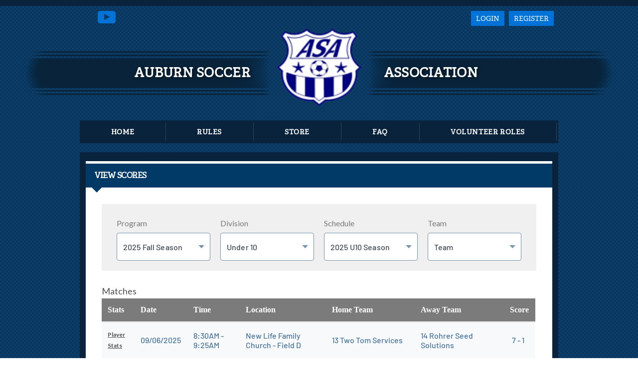

--- FILE ---
content_type: text/html; charset=utf-8
request_url: https://www.auburnsports.org/Default.aspx?tabid=1071105
body_size: 28166
content:
<!DOCTYPE html PUBLIC "-//W3C//DTD XHTML 1.0 Transitional//EN" "http://www.w3.org/TR/xhtml1/DTD/xhtml1-transitional.dtd">
<html  xml:lang="en-US" lang="en-US" xmlns="http://www.w3.org/1999/xhtml">
<head id="Head"><title>
	View Scores
</title><meta content="text/html; charset=UTF-8" http-equiv="Content-Type" /><meta content="text/javascript" http-equiv="Content-Script-Type" /><meta content="text/css" http-equiv="Content-Style-Type" /><meta http-equiv="X-UA-Compatible" content="IE=edge" /><script type="text/javascript">window.NREUM||(NREUM={});NREUM.info = {"beacon":"bam.nr-data.net","errorBeacon":"bam.nr-data.net","licenseKey":"NRJS-2b5e40fedeab5009c41","applicationID":"454081554","transactionName":"bgRabBFWXxYCVUNaXVdOeWszGFUABVdCX0YXAEtIGw==","queueTime":0,"applicationTime":538,"agent":"","atts":"QkNZGllMEwsRGENBW0koXBpZFVdcBQ4CCwYJVwheVVVTV1EUSk4="}</script><script type="text/javascript">(window.NREUM||(NREUM={})).init={ajax:{deny_list:["bam.nr-data.net"]},feature_flags:["soft_nav"]};(window.NREUM||(NREUM={})).loader_config={licenseKey:"NRJS-2b5e40fedeab5009c41",applicationID:"454081554",browserID:"454087879"};;/*! For license information please see nr-loader-rum-1.308.0.min.js.LICENSE.txt */
(()=>{var e,t,r={163:(e,t,r)=>{"use strict";r.d(t,{j:()=>E});var n=r(384),i=r(1741);var a=r(2555);r(860).K7.genericEvents;const s="experimental.resources",o="register",c=e=>{if(!e||"string"!=typeof e)return!1;try{document.createDocumentFragment().querySelector(e)}catch{return!1}return!0};var d=r(2614),u=r(944),l=r(8122);const f="[data-nr-mask]",g=e=>(0,l.a)(e,(()=>{const e={feature_flags:[],experimental:{allow_registered_children:!1,resources:!1},mask_selector:"*",block_selector:"[data-nr-block]",mask_input_options:{color:!1,date:!1,"datetime-local":!1,email:!1,month:!1,number:!1,range:!1,search:!1,tel:!1,text:!1,time:!1,url:!1,week:!1,textarea:!1,select:!1,password:!0}};return{ajax:{deny_list:void 0,block_internal:!0,enabled:!0,autoStart:!0},api:{get allow_registered_children(){return e.feature_flags.includes(o)||e.experimental.allow_registered_children},set allow_registered_children(t){e.experimental.allow_registered_children=t},duplicate_registered_data:!1},browser_consent_mode:{enabled:!1},distributed_tracing:{enabled:void 0,exclude_newrelic_header:void 0,cors_use_newrelic_header:void 0,cors_use_tracecontext_headers:void 0,allowed_origins:void 0},get feature_flags(){return e.feature_flags},set feature_flags(t){e.feature_flags=t},generic_events:{enabled:!0,autoStart:!0},harvest:{interval:30},jserrors:{enabled:!0,autoStart:!0},logging:{enabled:!0,autoStart:!0},metrics:{enabled:!0,autoStart:!0},obfuscate:void 0,page_action:{enabled:!0},page_view_event:{enabled:!0,autoStart:!0},page_view_timing:{enabled:!0,autoStart:!0},performance:{capture_marks:!1,capture_measures:!1,capture_detail:!0,resources:{get enabled(){return e.feature_flags.includes(s)||e.experimental.resources},set enabled(t){e.experimental.resources=t},asset_types:[],first_party_domains:[],ignore_newrelic:!0}},privacy:{cookies_enabled:!0},proxy:{assets:void 0,beacon:void 0},session:{expiresMs:d.wk,inactiveMs:d.BB},session_replay:{autoStart:!0,enabled:!1,preload:!1,sampling_rate:10,error_sampling_rate:100,collect_fonts:!1,inline_images:!1,fix_stylesheets:!0,mask_all_inputs:!0,get mask_text_selector(){return e.mask_selector},set mask_text_selector(t){c(t)?e.mask_selector="".concat(t,",").concat(f):""===t||null===t?e.mask_selector=f:(0,u.R)(5,t)},get block_class(){return"nr-block"},get ignore_class(){return"nr-ignore"},get mask_text_class(){return"nr-mask"},get block_selector(){return e.block_selector},set block_selector(t){c(t)?e.block_selector+=",".concat(t):""!==t&&(0,u.R)(6,t)},get mask_input_options(){return e.mask_input_options},set mask_input_options(t){t&&"object"==typeof t?e.mask_input_options={...t,password:!0}:(0,u.R)(7,t)}},session_trace:{enabled:!0,autoStart:!0},soft_navigations:{enabled:!0,autoStart:!0},spa:{enabled:!0,autoStart:!0},ssl:void 0,user_actions:{enabled:!0,elementAttributes:["id","className","tagName","type"]}}})());var p=r(6154),m=r(9324);let h=0;const v={buildEnv:m.F3,distMethod:m.Xs,version:m.xv,originTime:p.WN},b={consented:!1},y={appMetadata:{},get consented(){return this.session?.state?.consent||b.consented},set consented(e){b.consented=e},customTransaction:void 0,denyList:void 0,disabled:!1,harvester:void 0,isolatedBacklog:!1,isRecording:!1,loaderType:void 0,maxBytes:3e4,obfuscator:void 0,onerror:void 0,ptid:void 0,releaseIds:{},session:void 0,timeKeeper:void 0,registeredEntities:[],jsAttributesMetadata:{bytes:0},get harvestCount(){return++h}},_=e=>{const t=(0,l.a)(e,y),r=Object.keys(v).reduce((e,t)=>(e[t]={value:v[t],writable:!1,configurable:!0,enumerable:!0},e),{});return Object.defineProperties(t,r)};var w=r(5701);const x=e=>{const t=e.startsWith("http");e+="/",r.p=t?e:"https://"+e};var R=r(7836),k=r(3241);const A={accountID:void 0,trustKey:void 0,agentID:void 0,licenseKey:void 0,applicationID:void 0,xpid:void 0},S=e=>(0,l.a)(e,A),T=new Set;function E(e,t={},r,s){let{init:o,info:c,loader_config:d,runtime:u={},exposed:l=!0}=t;if(!c){const e=(0,n.pV)();o=e.init,c=e.info,d=e.loader_config}e.init=g(o||{}),e.loader_config=S(d||{}),c.jsAttributes??={},p.bv&&(c.jsAttributes.isWorker=!0),e.info=(0,a.D)(c);const f=e.init,m=[c.beacon,c.errorBeacon];T.has(e.agentIdentifier)||(f.proxy.assets&&(x(f.proxy.assets),m.push(f.proxy.assets)),f.proxy.beacon&&m.push(f.proxy.beacon),e.beacons=[...m],function(e){const t=(0,n.pV)();Object.getOwnPropertyNames(i.W.prototype).forEach(r=>{const n=i.W.prototype[r];if("function"!=typeof n||"constructor"===n)return;let a=t[r];e[r]&&!1!==e.exposed&&"micro-agent"!==e.runtime?.loaderType&&(t[r]=(...t)=>{const n=e[r](...t);return a?a(...t):n})})}(e),(0,n.US)("activatedFeatures",w.B)),u.denyList=[...f.ajax.deny_list||[],...f.ajax.block_internal?m:[]],u.ptid=e.agentIdentifier,u.loaderType=r,e.runtime=_(u),T.has(e.agentIdentifier)||(e.ee=R.ee.get(e.agentIdentifier),e.exposed=l,(0,k.W)({agentIdentifier:e.agentIdentifier,drained:!!w.B?.[e.agentIdentifier],type:"lifecycle",name:"initialize",feature:void 0,data:e.config})),T.add(e.agentIdentifier)}},384:(e,t,r)=>{"use strict";r.d(t,{NT:()=>s,US:()=>u,Zm:()=>o,bQ:()=>d,dV:()=>c,pV:()=>l});var n=r(6154),i=r(1863),a=r(1910);const s={beacon:"bam.nr-data.net",errorBeacon:"bam.nr-data.net"};function o(){return n.gm.NREUM||(n.gm.NREUM={}),void 0===n.gm.newrelic&&(n.gm.newrelic=n.gm.NREUM),n.gm.NREUM}function c(){let e=o();return e.o||(e.o={ST:n.gm.setTimeout,SI:n.gm.setImmediate||n.gm.setInterval,CT:n.gm.clearTimeout,XHR:n.gm.XMLHttpRequest,REQ:n.gm.Request,EV:n.gm.Event,PR:n.gm.Promise,MO:n.gm.MutationObserver,FETCH:n.gm.fetch,WS:n.gm.WebSocket},(0,a.i)(...Object.values(e.o))),e}function d(e,t){let r=o();r.initializedAgents??={},t.initializedAt={ms:(0,i.t)(),date:new Date},r.initializedAgents[e]=t}function u(e,t){o()[e]=t}function l(){return function(){let e=o();const t=e.info||{};e.info={beacon:s.beacon,errorBeacon:s.errorBeacon,...t}}(),function(){let e=o();const t=e.init||{};e.init={...t}}(),c(),function(){let e=o();const t=e.loader_config||{};e.loader_config={...t}}(),o()}},782:(e,t,r)=>{"use strict";r.d(t,{T:()=>n});const n=r(860).K7.pageViewTiming},860:(e,t,r)=>{"use strict";r.d(t,{$J:()=>u,K7:()=>c,P3:()=>d,XX:()=>i,Yy:()=>o,df:()=>a,qY:()=>n,v4:()=>s});const n="events",i="jserrors",a="browser/blobs",s="rum",o="browser/logs",c={ajax:"ajax",genericEvents:"generic_events",jserrors:i,logging:"logging",metrics:"metrics",pageAction:"page_action",pageViewEvent:"page_view_event",pageViewTiming:"page_view_timing",sessionReplay:"session_replay",sessionTrace:"session_trace",softNav:"soft_navigations",spa:"spa"},d={[c.pageViewEvent]:1,[c.pageViewTiming]:2,[c.metrics]:3,[c.jserrors]:4,[c.spa]:5,[c.ajax]:6,[c.sessionTrace]:7,[c.softNav]:8,[c.sessionReplay]:9,[c.logging]:10,[c.genericEvents]:11},u={[c.pageViewEvent]:s,[c.pageViewTiming]:n,[c.ajax]:n,[c.spa]:n,[c.softNav]:n,[c.metrics]:i,[c.jserrors]:i,[c.sessionTrace]:a,[c.sessionReplay]:a,[c.logging]:o,[c.genericEvents]:"ins"}},944:(e,t,r)=>{"use strict";r.d(t,{R:()=>i});var n=r(3241);function i(e,t){"function"==typeof console.debug&&(console.debug("New Relic Warning: https://github.com/newrelic/newrelic-browser-agent/blob/main/docs/warning-codes.md#".concat(e),t),(0,n.W)({agentIdentifier:null,drained:null,type:"data",name:"warn",feature:"warn",data:{code:e,secondary:t}}))}},1687:(e,t,r)=>{"use strict";r.d(t,{Ak:()=>d,Ze:()=>f,x3:()=>u});var n=r(3241),i=r(7836),a=r(3606),s=r(860),o=r(2646);const c={};function d(e,t){const r={staged:!1,priority:s.P3[t]||0};l(e),c[e].get(t)||c[e].set(t,r)}function u(e,t){e&&c[e]&&(c[e].get(t)&&c[e].delete(t),p(e,t,!1),c[e].size&&g(e))}function l(e){if(!e)throw new Error("agentIdentifier required");c[e]||(c[e]=new Map)}function f(e="",t="feature",r=!1){if(l(e),!e||!c[e].get(t)||r)return p(e,t);c[e].get(t).staged=!0,g(e)}function g(e){const t=Array.from(c[e]);t.every(([e,t])=>t.staged)&&(t.sort((e,t)=>e[1].priority-t[1].priority),t.forEach(([t])=>{c[e].delete(t),p(e,t)}))}function p(e,t,r=!0){const s=e?i.ee.get(e):i.ee,c=a.i.handlers;if(!s.aborted&&s.backlog&&c){if((0,n.W)({agentIdentifier:e,type:"lifecycle",name:"drain",feature:t}),r){const e=s.backlog[t],r=c[t];if(r){for(let t=0;e&&t<e.length;++t)m(e[t],r);Object.entries(r).forEach(([e,t])=>{Object.values(t||{}).forEach(t=>{t[0]?.on&&t[0]?.context()instanceof o.y&&t[0].on(e,t[1])})})}}s.isolatedBacklog||delete c[t],s.backlog[t]=null,s.emit("drain-"+t,[])}}function m(e,t){var r=e[1];Object.values(t[r]||{}).forEach(t=>{var r=e[0];if(t[0]===r){var n=t[1],i=e[3],a=e[2];n.apply(i,a)}})}},1738:(e,t,r)=>{"use strict";r.d(t,{U:()=>g,Y:()=>f});var n=r(3241),i=r(9908),a=r(1863),s=r(944),o=r(5701),c=r(3969),d=r(8362),u=r(860),l=r(4261);function f(e,t,r,a){const f=a||r;!f||f[e]&&f[e]!==d.d.prototype[e]||(f[e]=function(){(0,i.p)(c.xV,["API/"+e+"/called"],void 0,u.K7.metrics,r.ee),(0,n.W)({agentIdentifier:r.agentIdentifier,drained:!!o.B?.[r.agentIdentifier],type:"data",name:"api",feature:l.Pl+e,data:{}});try{return t.apply(this,arguments)}catch(e){(0,s.R)(23,e)}})}function g(e,t,r,n,s){const o=e.info;null===r?delete o.jsAttributes[t]:o.jsAttributes[t]=r,(s||null===r)&&(0,i.p)(l.Pl+n,[(0,a.t)(),t,r],void 0,"session",e.ee)}},1741:(e,t,r)=>{"use strict";r.d(t,{W:()=>a});var n=r(944),i=r(4261);class a{#e(e,...t){if(this[e]!==a.prototype[e])return this[e](...t);(0,n.R)(35,e)}addPageAction(e,t){return this.#e(i.hG,e,t)}register(e){return this.#e(i.eY,e)}recordCustomEvent(e,t){return this.#e(i.fF,e,t)}setPageViewName(e,t){return this.#e(i.Fw,e,t)}setCustomAttribute(e,t,r){return this.#e(i.cD,e,t,r)}noticeError(e,t){return this.#e(i.o5,e,t)}setUserId(e,t=!1){return this.#e(i.Dl,e,t)}setApplicationVersion(e){return this.#e(i.nb,e)}setErrorHandler(e){return this.#e(i.bt,e)}addRelease(e,t){return this.#e(i.k6,e,t)}log(e,t){return this.#e(i.$9,e,t)}start(){return this.#e(i.d3)}finished(e){return this.#e(i.BL,e)}recordReplay(){return this.#e(i.CH)}pauseReplay(){return this.#e(i.Tb)}addToTrace(e){return this.#e(i.U2,e)}setCurrentRouteName(e){return this.#e(i.PA,e)}interaction(e){return this.#e(i.dT,e)}wrapLogger(e,t,r){return this.#e(i.Wb,e,t,r)}measure(e,t){return this.#e(i.V1,e,t)}consent(e){return this.#e(i.Pv,e)}}},1863:(e,t,r)=>{"use strict";function n(){return Math.floor(performance.now())}r.d(t,{t:()=>n})},1910:(e,t,r)=>{"use strict";r.d(t,{i:()=>a});var n=r(944);const i=new Map;function a(...e){return e.every(e=>{if(i.has(e))return i.get(e);const t="function"==typeof e?e.toString():"",r=t.includes("[native code]"),a=t.includes("nrWrapper");return r||a||(0,n.R)(64,e?.name||t),i.set(e,r),r})}},2555:(e,t,r)=>{"use strict";r.d(t,{D:()=>o,f:()=>s});var n=r(384),i=r(8122);const a={beacon:n.NT.beacon,errorBeacon:n.NT.errorBeacon,licenseKey:void 0,applicationID:void 0,sa:void 0,queueTime:void 0,applicationTime:void 0,ttGuid:void 0,user:void 0,account:void 0,product:void 0,extra:void 0,jsAttributes:{},userAttributes:void 0,atts:void 0,transactionName:void 0,tNamePlain:void 0};function s(e){try{return!!e.licenseKey&&!!e.errorBeacon&&!!e.applicationID}catch(e){return!1}}const o=e=>(0,i.a)(e,a)},2614:(e,t,r)=>{"use strict";r.d(t,{BB:()=>s,H3:()=>n,g:()=>d,iL:()=>c,tS:()=>o,uh:()=>i,wk:()=>a});const n="NRBA",i="SESSION",a=144e5,s=18e5,o={STARTED:"session-started",PAUSE:"session-pause",RESET:"session-reset",RESUME:"session-resume",UPDATE:"session-update"},c={SAME_TAB:"same-tab",CROSS_TAB:"cross-tab"},d={OFF:0,FULL:1,ERROR:2}},2646:(e,t,r)=>{"use strict";r.d(t,{y:()=>n});class n{constructor(e){this.contextId=e}}},2843:(e,t,r)=>{"use strict";r.d(t,{G:()=>a,u:()=>i});var n=r(3878);function i(e,t=!1,r,i){(0,n.DD)("visibilitychange",function(){if(t)return void("hidden"===document.visibilityState&&e());e(document.visibilityState)},r,i)}function a(e,t,r){(0,n.sp)("pagehide",e,t,r)}},3241:(e,t,r)=>{"use strict";r.d(t,{W:()=>a});var n=r(6154);const i="newrelic";function a(e={}){try{n.gm.dispatchEvent(new CustomEvent(i,{detail:e}))}catch(e){}}},3606:(e,t,r)=>{"use strict";r.d(t,{i:()=>a});var n=r(9908);a.on=s;var i=a.handlers={};function a(e,t,r,a){s(a||n.d,i,e,t,r)}function s(e,t,r,i,a){a||(a="feature"),e||(e=n.d);var s=t[a]=t[a]||{};(s[r]=s[r]||[]).push([e,i])}},3878:(e,t,r)=>{"use strict";function n(e,t){return{capture:e,passive:!1,signal:t}}function i(e,t,r=!1,i){window.addEventListener(e,t,n(r,i))}function a(e,t,r=!1,i){document.addEventListener(e,t,n(r,i))}r.d(t,{DD:()=>a,jT:()=>n,sp:()=>i})},3969:(e,t,r)=>{"use strict";r.d(t,{TZ:()=>n,XG:()=>o,rs:()=>i,xV:()=>s,z_:()=>a});const n=r(860).K7.metrics,i="sm",a="cm",s="storeSupportabilityMetrics",o="storeEventMetrics"},4234:(e,t,r)=>{"use strict";r.d(t,{W:()=>a});var n=r(7836),i=r(1687);class a{constructor(e,t){this.agentIdentifier=e,this.ee=n.ee.get(e),this.featureName=t,this.blocked=!1}deregisterDrain(){(0,i.x3)(this.agentIdentifier,this.featureName)}}},4261:(e,t,r)=>{"use strict";r.d(t,{$9:()=>d,BL:()=>o,CH:()=>g,Dl:()=>_,Fw:()=>y,PA:()=>h,Pl:()=>n,Pv:()=>k,Tb:()=>l,U2:()=>a,V1:()=>R,Wb:()=>x,bt:()=>b,cD:()=>v,d3:()=>w,dT:()=>c,eY:()=>p,fF:()=>f,hG:()=>i,k6:()=>s,nb:()=>m,o5:()=>u});const n="api-",i="addPageAction",a="addToTrace",s="addRelease",o="finished",c="interaction",d="log",u="noticeError",l="pauseReplay",f="recordCustomEvent",g="recordReplay",p="register",m="setApplicationVersion",h="setCurrentRouteName",v="setCustomAttribute",b="setErrorHandler",y="setPageViewName",_="setUserId",w="start",x="wrapLogger",R="measure",k="consent"},5289:(e,t,r)=>{"use strict";r.d(t,{GG:()=>s,Qr:()=>c,sB:()=>o});var n=r(3878),i=r(6389);function a(){return"undefined"==typeof document||"complete"===document.readyState}function s(e,t){if(a())return e();const r=(0,i.J)(e),s=setInterval(()=>{a()&&(clearInterval(s),r())},500);(0,n.sp)("load",r,t)}function o(e){if(a())return e();(0,n.DD)("DOMContentLoaded",e)}function c(e){if(a())return e();(0,n.sp)("popstate",e)}},5607:(e,t,r)=>{"use strict";r.d(t,{W:()=>n});const n=(0,r(9566).bz)()},5701:(e,t,r)=>{"use strict";r.d(t,{B:()=>a,t:()=>s});var n=r(3241);const i=new Set,a={};function s(e,t){const r=t.agentIdentifier;a[r]??={},e&&"object"==typeof e&&(i.has(r)||(t.ee.emit("rumresp",[e]),a[r]=e,i.add(r),(0,n.W)({agentIdentifier:r,loaded:!0,drained:!0,type:"lifecycle",name:"load",feature:void 0,data:e})))}},6154:(e,t,r)=>{"use strict";r.d(t,{OF:()=>c,RI:()=>i,WN:()=>u,bv:()=>a,eN:()=>l,gm:()=>s,mw:()=>o,sb:()=>d});var n=r(1863);const i="undefined"!=typeof window&&!!window.document,a="undefined"!=typeof WorkerGlobalScope&&("undefined"!=typeof self&&self instanceof WorkerGlobalScope&&self.navigator instanceof WorkerNavigator||"undefined"!=typeof globalThis&&globalThis instanceof WorkerGlobalScope&&globalThis.navigator instanceof WorkerNavigator),s=i?window:"undefined"!=typeof WorkerGlobalScope&&("undefined"!=typeof self&&self instanceof WorkerGlobalScope&&self||"undefined"!=typeof globalThis&&globalThis instanceof WorkerGlobalScope&&globalThis),o=Boolean("hidden"===s?.document?.visibilityState),c=/iPad|iPhone|iPod/.test(s.navigator?.userAgent),d=c&&"undefined"==typeof SharedWorker,u=((()=>{const e=s.navigator?.userAgent?.match(/Firefox[/\s](\d+\.\d+)/);Array.isArray(e)&&e.length>=2&&e[1]})(),Date.now()-(0,n.t)()),l=()=>"undefined"!=typeof PerformanceNavigationTiming&&s?.performance?.getEntriesByType("navigation")?.[0]?.responseStart},6389:(e,t,r)=>{"use strict";function n(e,t=500,r={}){const n=r?.leading||!1;let i;return(...r)=>{n&&void 0===i&&(e.apply(this,r),i=setTimeout(()=>{i=clearTimeout(i)},t)),n||(clearTimeout(i),i=setTimeout(()=>{e.apply(this,r)},t))}}function i(e){let t=!1;return(...r)=>{t||(t=!0,e.apply(this,r))}}r.d(t,{J:()=>i,s:()=>n})},6630:(e,t,r)=>{"use strict";r.d(t,{T:()=>n});const n=r(860).K7.pageViewEvent},7699:(e,t,r)=>{"use strict";r.d(t,{It:()=>a,KC:()=>o,No:()=>i,qh:()=>s});var n=r(860);const i=16e3,a=1e6,s="SESSION_ERROR",o={[n.K7.logging]:!0,[n.K7.genericEvents]:!1,[n.K7.jserrors]:!1,[n.K7.ajax]:!1}},7836:(e,t,r)=>{"use strict";r.d(t,{P:()=>o,ee:()=>c});var n=r(384),i=r(8990),a=r(2646),s=r(5607);const o="nr@context:".concat(s.W),c=function e(t,r){var n={},s={},u={},l=!1;try{l=16===r.length&&d.initializedAgents?.[r]?.runtime.isolatedBacklog}catch(e){}var f={on:p,addEventListener:p,removeEventListener:function(e,t){var r=n[e];if(!r)return;for(var i=0;i<r.length;i++)r[i]===t&&r.splice(i,1)},emit:function(e,r,n,i,a){!1!==a&&(a=!0);if(c.aborted&&!i)return;t&&a&&t.emit(e,r,n);var o=g(n);m(e).forEach(e=>{e.apply(o,r)});var d=v()[s[e]];d&&d.push([f,e,r,o]);return o},get:h,listeners:m,context:g,buffer:function(e,t){const r=v();if(t=t||"feature",f.aborted)return;Object.entries(e||{}).forEach(([e,n])=>{s[n]=t,t in r||(r[t]=[])})},abort:function(){f._aborted=!0,Object.keys(f.backlog).forEach(e=>{delete f.backlog[e]})},isBuffering:function(e){return!!v()[s[e]]},debugId:r,backlog:l?{}:t&&"object"==typeof t.backlog?t.backlog:{},isolatedBacklog:l};return Object.defineProperty(f,"aborted",{get:()=>{let e=f._aborted||!1;return e||(t&&(e=t.aborted),e)}}),f;function g(e){return e&&e instanceof a.y?e:e?(0,i.I)(e,o,()=>new a.y(o)):new a.y(o)}function p(e,t){n[e]=m(e).concat(t)}function m(e){return n[e]||[]}function h(t){return u[t]=u[t]||e(f,t)}function v(){return f.backlog}}(void 0,"globalEE"),d=(0,n.Zm)();d.ee||(d.ee=c)},8122:(e,t,r)=>{"use strict";r.d(t,{a:()=>i});var n=r(944);function i(e,t){try{if(!e||"object"!=typeof e)return(0,n.R)(3);if(!t||"object"!=typeof t)return(0,n.R)(4);const r=Object.create(Object.getPrototypeOf(t),Object.getOwnPropertyDescriptors(t)),a=0===Object.keys(r).length?e:r;for(let s in a)if(void 0!==e[s])try{if(null===e[s]){r[s]=null;continue}Array.isArray(e[s])&&Array.isArray(t[s])?r[s]=Array.from(new Set([...e[s],...t[s]])):"object"==typeof e[s]&&"object"==typeof t[s]?r[s]=i(e[s],t[s]):r[s]=e[s]}catch(e){r[s]||(0,n.R)(1,e)}return r}catch(e){(0,n.R)(2,e)}}},8362:(e,t,r)=>{"use strict";r.d(t,{d:()=>a});var n=r(9566),i=r(1741);class a extends i.W{agentIdentifier=(0,n.LA)(16)}},8374:(e,t,r)=>{r.nc=(()=>{try{return document?.currentScript?.nonce}catch(e){}return""})()},8990:(e,t,r)=>{"use strict";r.d(t,{I:()=>i});var n=Object.prototype.hasOwnProperty;function i(e,t,r){if(n.call(e,t))return e[t];var i=r();if(Object.defineProperty&&Object.keys)try{return Object.defineProperty(e,t,{value:i,writable:!0,enumerable:!1}),i}catch(e){}return e[t]=i,i}},9324:(e,t,r)=>{"use strict";r.d(t,{F3:()=>i,Xs:()=>a,xv:()=>n});const n="1.308.0",i="PROD",a="CDN"},9566:(e,t,r)=>{"use strict";r.d(t,{LA:()=>o,bz:()=>s});var n=r(6154);const i="xxxxxxxx-xxxx-4xxx-yxxx-xxxxxxxxxxxx";function a(e,t){return e?15&e[t]:16*Math.random()|0}function s(){const e=n.gm?.crypto||n.gm?.msCrypto;let t,r=0;return e&&e.getRandomValues&&(t=e.getRandomValues(new Uint8Array(30))),i.split("").map(e=>"x"===e?a(t,r++).toString(16):"y"===e?(3&a()|8).toString(16):e).join("")}function o(e){const t=n.gm?.crypto||n.gm?.msCrypto;let r,i=0;t&&t.getRandomValues&&(r=t.getRandomValues(new Uint8Array(e)));const s=[];for(var o=0;o<e;o++)s.push(a(r,i++).toString(16));return s.join("")}},9908:(e,t,r)=>{"use strict";r.d(t,{d:()=>n,p:()=>i});var n=r(7836).ee.get("handle");function i(e,t,r,i,a){a?(a.buffer([e],i),a.emit(e,t,r)):(n.buffer([e],i),n.emit(e,t,r))}}},n={};function i(e){var t=n[e];if(void 0!==t)return t.exports;var a=n[e]={exports:{}};return r[e](a,a.exports,i),a.exports}i.m=r,i.d=(e,t)=>{for(var r in t)i.o(t,r)&&!i.o(e,r)&&Object.defineProperty(e,r,{enumerable:!0,get:t[r]})},i.f={},i.e=e=>Promise.all(Object.keys(i.f).reduce((t,r)=>(i.f[r](e,t),t),[])),i.u=e=>"nr-rum-1.308.0.min.js",i.o=(e,t)=>Object.prototype.hasOwnProperty.call(e,t),e={},t="NRBA-1.308.0.PROD:",i.l=(r,n,a,s)=>{if(e[r])e[r].push(n);else{var o,c;if(void 0!==a)for(var d=document.getElementsByTagName("script"),u=0;u<d.length;u++){var l=d[u];if(l.getAttribute("src")==r||l.getAttribute("data-webpack")==t+a){o=l;break}}if(!o){c=!0;var f={296:"sha512-+MIMDsOcckGXa1EdWHqFNv7P+JUkd5kQwCBr3KE6uCvnsBNUrdSt4a/3/L4j4TxtnaMNjHpza2/erNQbpacJQA=="};(o=document.createElement("script")).charset="utf-8",i.nc&&o.setAttribute("nonce",i.nc),o.setAttribute("data-webpack",t+a),o.src=r,0!==o.src.indexOf(window.location.origin+"/")&&(o.crossOrigin="anonymous"),f[s]&&(o.integrity=f[s])}e[r]=[n];var g=(t,n)=>{o.onerror=o.onload=null,clearTimeout(p);var i=e[r];if(delete e[r],o.parentNode&&o.parentNode.removeChild(o),i&&i.forEach(e=>e(n)),t)return t(n)},p=setTimeout(g.bind(null,void 0,{type:"timeout",target:o}),12e4);o.onerror=g.bind(null,o.onerror),o.onload=g.bind(null,o.onload),c&&document.head.appendChild(o)}},i.r=e=>{"undefined"!=typeof Symbol&&Symbol.toStringTag&&Object.defineProperty(e,Symbol.toStringTag,{value:"Module"}),Object.defineProperty(e,"__esModule",{value:!0})},i.p="https://js-agent.newrelic.com/",(()=>{var e={374:0,840:0};i.f.j=(t,r)=>{var n=i.o(e,t)?e[t]:void 0;if(0!==n)if(n)r.push(n[2]);else{var a=new Promise((r,i)=>n=e[t]=[r,i]);r.push(n[2]=a);var s=i.p+i.u(t),o=new Error;i.l(s,r=>{if(i.o(e,t)&&(0!==(n=e[t])&&(e[t]=void 0),n)){var a=r&&("load"===r.type?"missing":r.type),s=r&&r.target&&r.target.src;o.message="Loading chunk "+t+" failed: ("+a+": "+s+")",o.name="ChunkLoadError",o.type=a,o.request=s,n[1](o)}},"chunk-"+t,t)}};var t=(t,r)=>{var n,a,[s,o,c]=r,d=0;if(s.some(t=>0!==e[t])){for(n in o)i.o(o,n)&&(i.m[n]=o[n]);if(c)c(i)}for(t&&t(r);d<s.length;d++)a=s[d],i.o(e,a)&&e[a]&&e[a][0](),e[a]=0},r=self["webpackChunk:NRBA-1.308.0.PROD"]=self["webpackChunk:NRBA-1.308.0.PROD"]||[];r.forEach(t.bind(null,0)),r.push=t.bind(null,r.push.bind(r))})(),(()=>{"use strict";i(8374);var e=i(8362),t=i(860);const r=Object.values(t.K7);var n=i(163);var a=i(9908),s=i(1863),o=i(4261),c=i(1738);var d=i(1687),u=i(4234),l=i(5289),f=i(6154),g=i(944),p=i(384);const m=e=>f.RI&&!0===e?.privacy.cookies_enabled;function h(e){return!!(0,p.dV)().o.MO&&m(e)&&!0===e?.session_trace.enabled}var v=i(6389),b=i(7699);class y extends u.W{constructor(e,t){super(e.agentIdentifier,t),this.agentRef=e,this.abortHandler=void 0,this.featAggregate=void 0,this.loadedSuccessfully=void 0,this.onAggregateImported=new Promise(e=>{this.loadedSuccessfully=e}),this.deferred=Promise.resolve(),!1===e.init[this.featureName].autoStart?this.deferred=new Promise((t,r)=>{this.ee.on("manual-start-all",(0,v.J)(()=>{(0,d.Ak)(e.agentIdentifier,this.featureName),t()}))}):(0,d.Ak)(e.agentIdentifier,t)}importAggregator(e,t,r={}){if(this.featAggregate)return;const n=async()=>{let n;await this.deferred;try{if(m(e.init)){const{setupAgentSession:t}=await i.e(296).then(i.bind(i,3305));n=t(e)}}catch(e){(0,g.R)(20,e),this.ee.emit("internal-error",[e]),(0,a.p)(b.qh,[e],void 0,this.featureName,this.ee)}try{if(!this.#t(this.featureName,n,e.init))return(0,d.Ze)(this.agentIdentifier,this.featureName),void this.loadedSuccessfully(!1);const{Aggregate:i}=await t();this.featAggregate=new i(e,r),e.runtime.harvester.initializedAggregates.push(this.featAggregate),this.loadedSuccessfully(!0)}catch(e){(0,g.R)(34,e),this.abortHandler?.(),(0,d.Ze)(this.agentIdentifier,this.featureName,!0),this.loadedSuccessfully(!1),this.ee&&this.ee.abort()}};f.RI?(0,l.GG)(()=>n(),!0):n()}#t(e,r,n){if(this.blocked)return!1;switch(e){case t.K7.sessionReplay:return h(n)&&!!r;case t.K7.sessionTrace:return!!r;default:return!0}}}var _=i(6630),w=i(2614),x=i(3241);class R extends y{static featureName=_.T;constructor(e){var t;super(e,_.T),this.setupInspectionEvents(e.agentIdentifier),t=e,(0,c.Y)(o.Fw,function(e,r){"string"==typeof e&&("/"!==e.charAt(0)&&(e="/"+e),t.runtime.customTransaction=(r||"http://custom.transaction")+e,(0,a.p)(o.Pl+o.Fw,[(0,s.t)()],void 0,void 0,t.ee))},t),this.importAggregator(e,()=>i.e(296).then(i.bind(i,3943)))}setupInspectionEvents(e){const t=(t,r)=>{t&&(0,x.W)({agentIdentifier:e,timeStamp:t.timeStamp,loaded:"complete"===t.target.readyState,type:"window",name:r,data:t.target.location+""})};(0,l.sB)(e=>{t(e,"DOMContentLoaded")}),(0,l.GG)(e=>{t(e,"load")}),(0,l.Qr)(e=>{t(e,"navigate")}),this.ee.on(w.tS.UPDATE,(t,r)=>{(0,x.W)({agentIdentifier:e,type:"lifecycle",name:"session",data:r})})}}class k extends e.d{constructor(e){var t;(super(),f.gm)?(this.features={},(0,p.bQ)(this.agentIdentifier,this),this.desiredFeatures=new Set(e.features||[]),this.desiredFeatures.add(R),(0,n.j)(this,e,e.loaderType||"agent"),t=this,(0,c.Y)(o.cD,function(e,r,n=!1){if("string"==typeof e){if(["string","number","boolean"].includes(typeof r)||null===r)return(0,c.U)(t,e,r,o.cD,n);(0,g.R)(40,typeof r)}else(0,g.R)(39,typeof e)},t),function(e){(0,c.Y)(o.Dl,function(t,r=!1){if("string"!=typeof t&&null!==t)return void(0,g.R)(41,typeof t);const n=e.info.jsAttributes["enduser.id"];r&&null!=n&&n!==t?(0,a.p)(o.Pl+"setUserIdAndResetSession",[t],void 0,"session",e.ee):(0,c.U)(e,"enduser.id",t,o.Dl,!0)},e)}(this),function(e){(0,c.Y)(o.nb,function(t){if("string"==typeof t||null===t)return(0,c.U)(e,"application.version",t,o.nb,!1);(0,g.R)(42,typeof t)},e)}(this),function(e){(0,c.Y)(o.d3,function(){e.ee.emit("manual-start-all")},e)}(this),function(e){(0,c.Y)(o.Pv,function(t=!0){if("boolean"==typeof t){if((0,a.p)(o.Pl+o.Pv,[t],void 0,"session",e.ee),e.runtime.consented=t,t){const t=e.features.page_view_event;t.onAggregateImported.then(e=>{const r=t.featAggregate;e&&!r.sentRum&&r.sendRum()})}}else(0,g.R)(65,typeof t)},e)}(this),this.run()):(0,g.R)(21)}get config(){return{info:this.info,init:this.init,loader_config:this.loader_config,runtime:this.runtime}}get api(){return this}run(){try{const e=function(e){const t={};return r.forEach(r=>{t[r]=!!e[r]?.enabled}),t}(this.init),n=[...this.desiredFeatures];n.sort((e,r)=>t.P3[e.featureName]-t.P3[r.featureName]),n.forEach(r=>{if(!e[r.featureName]&&r.featureName!==t.K7.pageViewEvent)return;if(r.featureName===t.K7.spa)return void(0,g.R)(67);const n=function(e){switch(e){case t.K7.ajax:return[t.K7.jserrors];case t.K7.sessionTrace:return[t.K7.ajax,t.K7.pageViewEvent];case t.K7.sessionReplay:return[t.K7.sessionTrace];case t.K7.pageViewTiming:return[t.K7.pageViewEvent];default:return[]}}(r.featureName).filter(e=>!(e in this.features));n.length>0&&(0,g.R)(36,{targetFeature:r.featureName,missingDependencies:n}),this.features[r.featureName]=new r(this)})}catch(e){(0,g.R)(22,e);for(const e in this.features)this.features[e].abortHandler?.();const t=(0,p.Zm)();delete t.initializedAgents[this.agentIdentifier]?.features,delete this.sharedAggregator;return t.ee.get(this.agentIdentifier).abort(),!1}}}var A=i(2843),S=i(782);class T extends y{static featureName=S.T;constructor(e){super(e,S.T),f.RI&&((0,A.u)(()=>(0,a.p)("docHidden",[(0,s.t)()],void 0,S.T,this.ee),!0),(0,A.G)(()=>(0,a.p)("winPagehide",[(0,s.t)()],void 0,S.T,this.ee)),this.importAggregator(e,()=>i.e(296).then(i.bind(i,2117))))}}var E=i(3969);class I extends y{static featureName=E.TZ;constructor(e){super(e,E.TZ),f.RI&&document.addEventListener("securitypolicyviolation",e=>{(0,a.p)(E.xV,["Generic/CSPViolation/Detected"],void 0,this.featureName,this.ee)}),this.importAggregator(e,()=>i.e(296).then(i.bind(i,9623)))}}new k({features:[R,T,I],loaderType:"lite"})})()})();</script><meta id="MetaDescription" name="DESCRIPTION" content="ASA" /><meta id="MetaKeywords" name="KEYWORDS" content="ASA" /><meta id="MetaCopyright" name="COPYRIGHT" content="Copyright (c) 2026 by ASA" /><meta id="MetaAuthor" name="AUTHOR" content="ASA" /><meta name="RESOURCE-TYPE" content="DOCUMENT" /><meta name="DISTRIBUTION" content="GLOBAL" /><meta id="MetaRobots" name="ROBOTS" content="INDEX, FOLLOW" /><meta name="REVISIT-AFTER" content="1 DAYS" /><meta name="RATING" content="GENERAL" /><meta http-equiv="PAGE-ENTER" content="RevealTrans(Duration=0,Transition=1)" /><style id="StylePlaceholder" type="text/css"></style><link href="/portals/_default/default.css?cdv=297" type="text/css" rel="stylesheet"/><link href="/portals/_default/admin.css?cdv=297" type="text/css" rel="stylesheet"/><link href="/portals/_default/skins/atlas/skin.css?cdv=297" type="text/css" rel="stylesheet"/><link href="/portals/_default/containers/atlas/container.css?cdv=297" type="text/css" rel="stylesheet"/><link href="/DesktopModules/sSchedule/sSchedule.Web/App/Bracket/jquery.bracket.css?cdv=297" type="text/css" rel="stylesheet"/><link href="/portals/_default/skins/_default/webcontrolskin/default/combobox.default.css?cdv=297" type="text/css" rel="stylesheet"/><link href="/portals/_default/skins/atlas/css/dark-blue.css?cdv=297" type="text/css" rel="stylesheet"/><link href="/Portals/_default/skins/bsb/assets/stylesheets/bsb-bootstrap.css?cdv=297" type="text/css" rel="stylesheet"/><link href="/portals/_default/skins/atlas/silver-theme.css?cdv=297" type="text/css" rel="stylesheet"/><link href="/portals/_default/skins/atlas/font-awesome.min.css?cdv=297" type="text/css" rel="stylesheet"/><link href="/portals/_default/skins/atlas/mobile.css?cdv=297" type="text/css" rel="stylesheet"/><link href="/resources/bsb.controls/customteampage.css?cdv=297" type="text/css" rel="stylesheet"/><link href="/resources/bsb.controls/bsb_common.css?cdv=297" type="text/css" rel="stylesheet"/><link href="//cdnjs.cloudflare.com/ajax/libs/font-awesome/4.3.0/css/font-awesome.min.css?cdv=297" type="text/css" rel="stylesheet"/><link href="/Portals/_default/skins/bsb/assets/stylesheets/bsb-scheme-blue.css?cdv=297" type="text/css" rel="stylesheet"/><link href="/Portals/_default/skins/bsb/assets/stylesheets/bsb-store-blue.css?cdv=297" type="text/css" rel="stylesheet"/><script src="/resources/shared/scripts/jquery/jquery.min.js?cdv=297" type="text/javascript"></script><script src="/resources/shared/scripts/jquery/jquery-migrate.min.js?cdv=297" type="text/javascript"></script><script src="/resources/shared/scripts/jquery/jquery-ui.min.js?cdv=297" type="text/javascript"></script>
<script>
!function(){var analytics=window.analytics=window.analytics||[];if(!analytics.initialize)if(analytics.invoked)window.console&&console.error&&console.error("Segment snippet included twice..");else{analytics.invoked=!0;analytics.methods=["trackSubmit","trackClick","trackLink","trackForm","pageview","identify","reset","group","track","ready","alias","debug","page","once","off","on"];analytics.factory=function(t){return function(){var e=Array.prototype.slice.call(arguments);e.unshift(t);analytics.push(e);return analytics}};for(var t=0;t<analytics.methods.length;t++){var e=analytics.methods[t];analytics[e]=analytics.factory(e)}analytics.load=function(t,e){var n=document.createElement("script");n.type="text/javascript";n.async=!0;n.src="https://cdn.segment.com/analytics.js/v1/"+t+"/analytics.min.js";var a=document.getElementsByTagName("script")[0];a.parentNode.insertBefore(n,a);analytics._loadOptions=e};analytics.SNIPPET_VERSION="4.1.0";
analytics.load("vwPZbUUO9tST7jvVEVKUgfx7fLvtimDG");
//analytics.page();
}}();
</script>

    <script>
        window.dataLayer = window.dataLayer || [];
        function gtag() { dataLayer.push(arguments); }

        gtag('consent', 'default', {
            ad_storage: 'denied',
            analytics_storage: 'denied',
            ad_user_data: 'denied',
            ad_personalization: 'denied',
            functionality_storage: 'denied',
            personalization_storage: 'denied',
            security_storage: 'denied'
        });
        gtag('consent', 'default', {
            ad_storage: 'denied',
            analytics_storage: 'denied',
            ad_user_data: 'denied',
            ad_personalization: 'denied',
            functionality_storage: 'denied',
            personalization_storage: 'denied',
            security_storage: 'granted',
            regions: ['AS', 'AI', 'AG', 'AR', 'AW', 'AU', 'AT', 'BS', 'BB', 'BY', 'BE', 'BM', 'BO', 'BQ', 'BR', 'BG', 'CA', 'CL', 'CN', 'CO', 'CR', 'HR', 'CU', 'CW', 'CY', 'CZ', 'DK', 'DM', 'DO', 'EC', 'SV', 'EE', 'FI', 'FR', 'DE', 'GR', 'GD', 'GU', 'GT', 'GY', 'HT', 'HK', 'HU', 'IN', 'ID', 'IE', 'IL', 'IT', 'JM', 'JP', 'KR', 'KW', 'LV', 'LB', 'LT', 'LU', 'MT', 'MX', 'NP', 'NL', 'NZ', 'NI', 'NG', 'NO', 'PA', 'PY', 'PE', 'PH', 'PL', 'PT', 'PR', 'QA', 'RO', 'KN', 'LC', 'MF', 'VC', 'SA', 'RS', 'SG', 'SK', 'SI', 'ZA', 'ES', 'SR', 'SE', 'CH', 'TW', 'TT', 'AE', 'GB', 'US', 'UY', 'VE', 'VN', 'VI', 'PK']
        });
    </script>

<!-- Google Tag Manager -->
<script>
	(function(w,d,s,l,i){
	w[l]=w[l]||[];
	w[l].push({'gtm.start':new Date().getTime(),event:'gtm.js'});
	var f=d.getElementsByTagName(s)[0],
	j=d.createElement(s),
	dl=l!='dataLayer'?'&l='+l:'';
	j.async=true;
		
	j.src='https://www.googletagmanager.com/gtm.js?id='+i+dl+'';
	f.parentNode.insertBefore(j,f);
	})
(window,document,'script','dataLayer','GTM-MSRCR47S');
</script>
<!-- End Google Tag Manager -->

<!-- Google Tag Manager -->
<script>
  (function(w, d, s, l, i) {
    w[l] = w[l] || [];
    w[l].push({ 'gtm.start': new Date().getTime(), event: 'gtm.js' });
    var f = d.getElementsByTagName(s)[0],
      j = d.createElement(s),
      dl = l != 'dataLayer' ? '&l=' + l : '';
    j.async = true;
    j.src = 'https://www.googletagmanager.com/gtm.js?id=' + i + dl;
    f.parentNode.insertBefore(j, f);
  })(window, document, 'script', 'dataLayer', 'GTM-WMZLMM4');
  window.dataLayer = window.dataLayer || [];
    window.dataLayer.push({
        'userPortalId': '12024',
        'instanceKey': 'leagues',
        'userId': '-1',
        'isAdminUser': 'False',
        'isStackHubPortal': 'False',
		'appName': 'Core Legacy',
		'appEnvironment': 'Live',
    });
    
	
	function pushAppDataReadyEvent() {
      window.dataLayer.push({ 'event': 'appDataReady' });
    }
	
	setTimeout(pushAppDataReadyEvent, 200);

</script>
<!-- End Google Tag Manager -->


<meta name="PortalId" content= "12024" /> 

<script type="text/javascript">
	function redirectToSSLUrl(url){window.location=decodeURIComponent(url);}
	
	$(document).ready(function(){
		if(window.location.protocol === "https:") return;
		var tabIdBasedUrl = "/Default.aspx?tabid=1071105";
		var currentUrl = document.location.href.substring(document.location.origin.length);
		var sslUrl= "https://www.auburnsports.org";
		
		if(currentUrl.toLowerCase().indexOf("tabid=") == -1){ currentUrl = tabIdBasedUrl;}
		
		var s = document.createElement("script");
		s.type = "text/javascript";
		s.src = sslUrl + "/AmILoggedInHandler.ashx?portalId=12024&currenturl=" + encodeURIComponent(currentUrl);
		$("body").append(s);
	});
</script>

<script type="text/javascript">
$(document).ready( function () {
	if (typeof ReportViewer != 'undefined') {
			ReportViewer.prototype.PrintReport = function () {
				switch (this.defaultPrintFormat) {
					case "Default":
						this.DefaultPrint();
						break;
					case "PDF":
						this.PrintAs("PDF");
						previewFrame = document.getElementById(this.previewFrameID);
						previewFrame.onload = function () { previewFrame.contentDocument.execCommand("print", true, null); }
						break;
				}
			};
		}
});
</script>

<link href="https:///Default.aspx?tabid=1071105" rel="canonical" /><meta name='viewport' content='intial-scale=1.0,width=device-width'/><link rel="stylesheet" type="text/css" href="/DesktopModules/DDRMenu/BSBMobNav/mobnav.css"></link><link rel="stylesheet" type="text/css" href="/portals/_default/Skins/atlas/nav/nav.css"></link><link href="/Telerik.Web.UI.WebResource.axd?d=PMrIT5dOWaWgSTddmR8NCuDF0D2txkGI_N6XR4myyF1zt1t8s1h3dly__gZ4TRbO_EtLFPIkTenMMSOG79XnNSllOiiywgNT7_-9Qg2&amp;t=638840910637275692&amp;compress=1&amp;_TSM_CombinedScripts_=%3b%3bTelerik.Web.UI%2c+Version%3d2025.1.218.462%2c+Culture%3dneutral%2c+PublicKeyToken%3d121fae78165ba3d4%3aen-US%3a757e7a05-3c86-4995-a4e7-f88e8fae210e%3a9e1572d6" type="text/css" rel="stylesheet" /></head>
<body id="Body" class=" Atlas-Blue Atlas-Default Inner-Skin Atlas-New-Default">
		

<!-- Google Tag Manager (noscript) -->
<noscript>
	<iframe 
	    src="https://www.googletagmanager.com/ns.html?id=GTM-MSRCR47S" 
			height="0" 
			width="0" 
			style="display:none;visibility:hidden">
	</iframe>
</noscript>
<!-- End Google Tag Manager (noscript) -->

<!-- Google Tag Manager (noscript) -->
<noscript>
	<iframe
		src="https://www.googletagmanager.com/ns.html?id='GTM-WMZLMM4'"
		height="0"
		width="0"
		style="display:none;visibility:hidden"
	></iframe>
</noscript>
<div id="mp-toolbar-host"></div>
<!-- End Google Tag Manager (noscript) -->

		<form method="post" action="/Default.aspx?tabid=1071105" id="Form" enctype="multipart/form-data">
<div class="aspNetHidden">
<input type="hidden" name="StylesheetManager_TSSM" id="StylesheetManager_TSSM" value="" />
<input type="hidden" name="ScriptManager_TSM" id="ScriptManager_TSM" value="" />
<input type="hidden" name="__EVENTTARGET" id="__EVENTTARGET" value="" />
<input type="hidden" name="__EVENTARGUMENT" id="__EVENTARGUMENT" value="" />
<input type="hidden" name="__LASTFOCUS" id="__LASTFOCUS" value="" />
<input type="hidden" name="_VSTATE" id="_VSTATE" value="H4sIAAAAAAAEAN1a+1PbSBLGssc2T0MgJmyytsKlUpsFbMk2frDhroyBjRNCKGySvZ9cQhrLKmTJq5Ehvn/+rmckGfnBI2B2qy4pYKZ71I9vunvaI/83EIuhGTEjCJlMLpspxOJcYvmrpGuKZONT/GcXE/uzqWAuEI82KTNUx99t1Hv/ev9Lpf7vkwO+Zbd1/uRs76ha4de30ulv2Uo6vV/f5//4UP98xIspga9bkkE0WzMNSU+nD47X+fWWbXd20umrq6vUVTZlWmq6fpr+TmWJ9GF3uGX7nkwptrL+T4XjwIxkAFX47219R5cMdXcdG1tntXV+YAJcg+yOUSSWSiVH/rrChWJKfIELU88iXzWineu4pXARNpdNw8aGjYLlWlnholRt0J1MO5O1itnpWZrasvlf5Hd8Rsjk+fMez5bMxOKhZFBJciBv1v/sgjOZrx7vH/yxyR9+OTr68k1xbECyLhGC8nzZhsHWnt7F7nAfN6WubvNVw8DWVu1CM1zGMb7ymHGOC4A/oWaMqgDFca4J8yiDLIEuJRCHEGx2Jkc9hzUIBQRHNQy5LdF1E6GIjiUVNp8SXDFx+ivMEOOohlAiUjdNva51mGOJ2WPpUlMhbM4sHb1KK45NKYl0vv+rY1o2DapdR7nCIUcK28m1cve8axl8zZRlbPFlQkxZk+imU9OozoCnk0tG0K/pfb9oWzqncsXidqGQe0u657Kt73YsU+nKNigKeo9GE9EKIRWGb8SQLo804wKUoyNT1QwQ+8tYsUK+VMoW32qELdutW12cCDVe1/Y4TlGusZhJRv1Co6dY1YiNLZD78ha5yWkO9kkdMBMkhfSH2kYFDtvlSftxo1B/q5Nhtsfw5F0bG77nxkb7MRpynHeD9CsNUkxdWNmYAl+caA6BH9OWfP4BSwo44HgZ8DEOTdPuM6b7NoSQsG8YUMC6Oub7o62vGr6qyaaFiY8oittCvpBxkyjMxDMLFZ+BLJ2RIzrhFghesSvuaP/[base64]/SvKYpQPEtC3hsUvUEB9IfUvgGzngHTB5fgq6s9wiae6mC0JrcwRTvG/DwTBdfN5f78Gi7fcvAaTsKCsM0G+UJu0Pk1T3e0jp1tANVhOvY0h0N0tixm+fqVCTraoNe61GRMXog5/tRsWeB3DeIbckLv0kwgy+I2X5HaHZM/[base64]/xMopppFBG47Zd6SOdWxpF6lv+Dx1Vk1d8zb5QdYmxYJG0S7d3pSYyojFVC6f2eQrUKi6Ft41cBdaCX2TP+me65r8Cffq5gU2oGqJTQkXimJ++1zKKrmAsgrZXQPpso2VKij8jkl8Cs0eKJrdnwbiXHw2xkUBB/qD4CgMmRoUNaduKigCuyK3qorLjLI87nXw2gaXfMYF6ZJptgQY2FmUXHaYIcpcYMyaLVl2XWsPrUB0xdyRKbNKSqNwkB9m/A9mG3tROsiPMH75SuqN50eZeZTPihNjUvo0pTvRDnsJ5KnZd/8Z2qPfLU2ptDRdOTIl5Ym3CmIxAiZ0x5hAd+uJtdNWuIGbBLZ3WSaNjtnpdkijopsEsw4ZsSFdI8uQT3NOEIA8iB+aOCtVwspy3Tw0rSvJUr4Yeq+VXOSWEqjxJ9bttXdqrQfHdTtFH2S/Ts0remZs8j7GtUu5lED/3+3LeaEgbctQGkrZHBaKJVD4ulKtrU4pzXi4Sc9dGqH0fI0jJ9XnkqvM6uQLZmFybW0jkvwJHlgNooFUXkLRxusTNoZYgdOnVq1wS4BVsEEw/OEachMOOMX9F+eg9LDm8kPTazNXnPM+gMJvjXPS+c05gQPjiFzM6TMQZIpN2DntEEI0r1gf5M5pFrGGxplHvexhDYtDm6YZw9PwVugx5xJpGnjEaF8dzQvWZzgE1yjXTF/nvdK8YYWfwo1QgiOU0AgFjVDCI5TICCU6Qhn1gdkDgatpLfrpwHPizm3APstnhFJayKdplvmsX+KLO1mh/Jnf4vnSTma7/NnnCA8fZPgjrYmhLWlreo+vtLqW3IK1rMHh930ujjtgff7eeNb6N7EAksVrALC/CXe9dez+GQXEyaJQ2sk5KIjCTvYxKIx2Dj4U7mwi/PEgMGsG4UBDcIQ9ODIThQNA2HbhEHdyTxYUoy2TPxpyIDI/6H5kyP2o53724e6L2SfLifts9/2wyID87UEspoewmPGwyE0Wi4llxq2hcEPi9AEojZaG2SEA5jwAticKwKRy4UeC4V7VMg9qMoOQzA9BsuBBkn84JBnhCc+MW6vlvVCgVbI4iEJsCIVFD4XCZFGYUGb8SGDckEUDMVEYRGNpCI1nHhrFiaIxuSPj1pi4tUyOPTKXh/xf8fwvPcL/wt/VR91RJ8NiZrQqPB9CIO4iwImPaCXHQTChhBi7xz9UFCgIuUEQVodAeNEH4aGdpCikhdyTxcGtINxVBsTR1mltyP+f+v4/tHW8wf+/pSre3TwMVYWXQ3C86sPx0FZyPByTKouPz4ncKAg/D4GQ6IPw0B4SQBDFJ8uJ2/y8b2oIo6UhOQQD34fhoZ3kDTD8NR8yb/8kIYyWhtdD/q/3/X9o2zje/0nlwn3C4Ec+aaPsaEz8YwgTp6lMIEJv0tG8opGOLvV2DBD+G134fmNqPjAF8KCXZwRXwKK24bwZI2XiXF6bFmmhF8A9Na/GsOjb2+Whu/kLzSCtxJJDLVuaVOt26Ou9luK+8eJaQ+8AlNWBq3BgoECof/ntTq8vul3C0OW2Sx240PZo/ktqj+a/2PZU9C+rXcLgLfUGcu+KN8JgbnIFfuL09rHpHczeW8hxni3AdMHT/RFgxL3jLkBmubSQz46FE9gmbB1JxPZRh/BAv5uSTtzJzIkGPBYvnoyqYWiGShgD9x86Nm3cf6iGbcJU9dmfNL0vM1ImRCO2Nw2V5f6T4T3dlC/6swPLgmC4G6XIo5GJ/t9h4rQ07DX5DB2F0PMj3LRPJAPTt8AH7Y7doxP3yx8hFD+l3xMZw59z+Kt7pm2b7TEL4v7vBsy2NIhrY+uRXxF4waFEo0FfRlumTugXfTQLn5jE3pPki0+412jEA+hXxTDeyLblvhl/c/3C+o0lKaqlKWwbjwBZ9DNd68rbk6w3HUnFzhtvymYv86F8/g839duebyQAAA==" />
<input type="hidden" name="__VIEWSTATE" id="__VIEWSTATE" value="" />
</div>

<script type="text/javascript">
//<![CDATA[
var theForm = document.forms['Form'];
if (!theForm) {
    theForm = document.Form;
}
function __doPostBack(eventTarget, eventArgument) {
    if (!theForm.onsubmit || (theForm.onsubmit() != false)) {
        theForm.__EVENTTARGET.value = eventTarget;
        theForm.__EVENTARGUMENT.value = eventArgument;
        theForm.submit();
    }
}
//]]>
</script>


<script src="/WebResource.axd?d=pynGkmcFUV1ZZXERyYgzPaAYQM8toJDi3ubXdQG0W7Rgz_EkQpArelb1XYA1&amp;t=638901392248157332" type="text/javascript"></script>

<script type="text/javascript">if (!(window.mobnav && window.mobnav.js)) document.write(unescape('%3Cscript src="/DesktopModules/DDRMenu/BSBMobNav/mobnav.js" type="text/javascript"%3E%3C/script%3E'));</script><script type="text/javascript">if (!(window.hoverIntent && window.hoverIntent.js)) document.write(unescape('%3Cscript src="/portals/_default/Skins/atlas/nav/hoverIntent.js" type="text/javascript"%3E%3C/script%3E'));</script><script type="text/javascript">if (!(window.nav && window.nav.js)) document.write(unescape('%3Cscript src="/portals/_default/Skins/atlas/nav/nav.js" type="text/javascript"%3E%3C/script%3E'));</script>
<script src="/Telerik.Web.UI.WebResource.axd?_TSM_HiddenField_=ScriptManager_TSM&amp;compress=1&amp;_TSM_CombinedScripts_=%3b%3bSystem.Web.Extensions%2c+Version%3d4.0.0.0%2c+Culture%3dneutral%2c+PublicKeyToken%3d31bf3856ad364e35%3aen-US%3aa8328cc8-0a99-4e41-8fe3-b58afac64e45%3aea597d4b%3ab25378d2%3bTelerik.Web.UI%2c+Version%3d2025.1.218.462%2c+Culture%3dneutral%2c+PublicKeyToken%3d121fae78165ba3d4%3aen-US%3a757e7a05-3c86-4995-a4e7-f88e8fae210e%3a16e4e7cd%3a33715776%3a58366029" type="text/javascript"></script>
<script src="/js/dnn.js" type="text/javascript"></script>
<div class="aspNetHidden">

	<input type="hidden" name="__VIEWSTATEENCRYPTED" id="__VIEWSTATEENCRYPTED" value="" />
</div><script type="text/javascript">
//<![CDATA[
Sys.WebForms.PageRequestManager._initialize('ScriptManager', 'Form', [], [], [], 5000, '');
//]]>
</script>

		
		
        <script src="/js/dnn.modalpopup.js?cdv=297" type="text/javascript"></script><script src="/resources/shared/scripts/jquery/jquery.hoverintent.min.js?cdv=297" type="text/javascript"></script><script src="/js/dnncore.js?cdv=297" type="text/javascript"></script><script src="/resources/shared/scripts/dnn.jquery.js?cdv=297" type="text/javascript"></script><script src="/portals/_default/skins/atlas/skin.helper.js?cdv=297" type="text/javascript"></script><script src="/js/dnn.servicesframework.js?cdv=297" type="text/javascript"></script><script src="/portals/_default/skins/atlas/js/custom-dark-theme.js?cdv=297" type="text/javascript"></script><script src="/resources/bsb.controls/chosen.jquery.min.js?cdv=297" type="text/javascript"></script><script src="/portals/_default/skins/bsb/assets/javascripts/jquery.itw.plugins.min.js?cdv=297" type="text/javascript"></script><script src="/resources/bsb.controls/jquery.caroufredsel.min.js?cdv=297" type="text/javascript"></script><script src="/Portals/_default/skins/bsb/assets/javascripts/html5shiv.js?cdv=297" type="text/javascript"></script><script src="/Portals/_default/skins/bsb/assets/javascripts/respond.min.js?cdv=297" type="text/javascript"></script><script src="/Portals/_default/skins/bsb/assets/javascripts/jquery.livequery.min.js?cdv=297" type="text/javascript"></script>
        
<!--[if lt IE 8]>
	<style type="text/css">
		.Inner-Skin .LeftPane{ float: left;}
		.Inner-Skin .RightPane{ float: right;}
	</style>
<![endif]-->
<input name="dnn$MobileNavigation$UniformBaseSection$hdncheckIsUniformAvailable" type="hidden" id="dnn_MobileNavigation_UniformBaseSection_hdncheckIsUniformAvailable" class="json-IsUniformAvailable" />
<input name="dnn$MobileNavigation$UniformBaseSection$hdnPortalId" type="hidden" id="dnn_MobileNavigation_UniformBaseSection_hdnPortalId" class="json-PortalId" value="12024" />
<input name="dnn$MobileNavigation$UniformBaseSection$hdnFamilyId" type="hidden" id="dnn_MobileNavigation_UniformBaseSection_hdnFamilyId" class="json-FamilyId" value="0" />
<input name="dnn$MobileNavigation$UniformBaseSection$hdnUserId" type="hidden" id="dnn_MobileNavigation_UniformBaseSection_hdnUserId" class="json-CustomerId json-UserId" value="-1" />
<input name="dnn$MobileNavigation$UniformBaseSection$hdnInstanceKey" type="hidden" id="dnn_MobileNavigation_UniformBaseSection_hdnInstanceKey" class="json-InstanceKey" value="leagues" />
<span id="noSizeNotificationForShoppingCart"></span>
<script type="text/x-kendo-template" id="errorNotificationTemplate-shoppingcart-tmpl">
    <div  class="bsb-notification danger">
    	#= message #
    	<span class="pull-right danger" style="cursor: pointer;">X</span>
    </div>
</script>


<input name="dnn$MobileNavigation$isExpressTheme" type="hidden" id="dnn_MobileNavigation_isExpressTheme" value="false" />
<input name="dnn$MobileNavigation$themeNameFromDB" type="hidden" id="dnn_MobileNavigation_themeNameFromDB" value="Atlas - Blue" />
<input name="dnn$MobileNavigation$themeNameFromConfig" type="hidden" id="dnn_MobileNavigation_themeNameFromConfig" value="mclean youth soccer" />

<div id="mobNav" class="Blue"> 
	<div class="navBar">
		<div class="navLeft">
			<a class="navExpand navBurger" href="javascript:void(0)" onclick="toggleDropDown(this)" data-target="#dnn_MobileNavigation_navDropDown">
				<svg class="navIcon" xmlns="http://www.w3.org/2000/svg" width="25" height="25" viewBox="0 0 25 25">
					<path d="M0,4h25v3H0V4z M0,11h25v3H0V11z M0,18h25v3H0V18z"/>
				</svg>
				<svg class="navIcon navActive" xmlns="http://www.w3.org/2000/svg" width="25" height="25" viewBox="0 0 25 25">
					<polygon points="23,20.8 14.8,12.5 23,4.3 20.7,2 12.5,10.2 4.3,2 2,4.3 10.2,12.5 2,20.8 4.2,23 12.5,14.8 20.8,23 "/>
				</svg>
			</a>
		</div>
		
			<div class="navLogo"><a id="dnn_MobileNavigation_dnnMobNavLOGO_hypLogo" title="ASA" href="/default.aspx?portalid=12024"><img id="dnn_MobileNavigation_dnnMobNavLOGO_imgLogo" src="/Portals/12024/logo635944108973166244.png" alt="ASA" style="border-width:0px;" /></a></div>
		
	</div>
	<div id="dnn_MobileNavigation_navDropDown" class="navDropDown">
		
		<div id="navMenu" class="navContent">
			<div class="navContentInner">
			<!-- DDRmenu v02.00.01 - BSBMobNav template --><ul class="navRoot">
	<li class="navItem navFirst">
		<div class="navWrapper">
			
				<a class="navLink" target="" href="/Default.aspx?tabid=1069936">Home</a>
			
		</div>
		
	</li>

	<li class="navItem">
		<div class="navWrapper">
			
				<a class="navLink" href="javascript:void(0)" onclick="toggleDropDown(this)" data-target="#navChild1189415">Rules</a>
			
				<a class="navExpand navArrow" href="javascript:void(0)" onclick="toggleDropDown(this)" data-target="#navChild1189415">
					<svg class="navIcon" xmlns="http://www.w3.org/2000/svg" width="15" height="9" viewBox="0 0 15 9">
						<polygon points="15,0.9 14.1,0 7.5,7.2 0.9,0 0,0.9 7.5,9 7.5,9 7.5,9"/>
					</svg>
					<svg class="navIcon navActive" xmlns="http://www.w3.org/2000/svg" width="15" height="9" viewBox="0 0 15 9">
						<polygon points="0,8.1 0.9,9 7.5,1.8 14.1,9 15,8.1 7.5,0 7.5,0 7.5,0"/>
					</svg>
				</a>
			
		</div>
		
			<ul id="navChild1189415" class="navChild navChild0">
	<li class="navItem navFirst">
		<div class="navWrapper">
			
				<a class="navLink" target="" href="/Default.aspx?tabid=1078269">Reference Guide</a>
			
		</div>
		
	</li>

	<li class="navItem">
		<div class="navWrapper">
			
				<a class="navLink" target="" href="/Default.aspx?tabid=1078257">Soccer Made Simple</a>
			
		</div>
		
	</li>

	<li class="navItem navLast">
		<div class="navWrapper">
			
				<a class="navLink" target="_blank" href="/LinkClick.aspx?fileticket=1sWMhWn8szI%3d&amp;tabid=1351532&amp;portalid=12024">Handbook</a>
			
		</div>
		
	</li>
</ul>
		
	</li>

	<li class="navItem">
		<div class="navWrapper">
			
				<a class="navLink" target="_blank" href="https://shop.bluesombrero.com/store/p/12024">Store</a>
			
		</div>
		
	</li>

	<li class="navItem">
		<div class="navWrapper">
			
				<a class="navLink" href="javascript:void(0)" onclick="toggleDropDown(this)" data-target="#navChild1078266">FAQ</a>
			
				<a class="navExpand navArrow" href="javascript:void(0)" onclick="toggleDropDown(this)" data-target="#navChild1078266">
					<svg class="navIcon" xmlns="http://www.w3.org/2000/svg" width="15" height="9" viewBox="0 0 15 9">
						<polygon points="15,0.9 14.1,0 7.5,7.2 0.9,0 0,0.9 7.5,9 7.5,9 7.5,9"/>
					</svg>
					<svg class="navIcon navActive" xmlns="http://www.w3.org/2000/svg" width="15" height="9" viewBox="0 0 15 9">
						<polygon points="0,8.1 0.9,9 7.5,1.8 14.1,9 15,8.1 7.5,0 7.5,0 7.5,0"/>
					</svg>
				</a>
			
		</div>
		
			<ul id="navChild1078266" class="navChild navChild0">
	<li class="navItem navFirst">
		<div class="navWrapper">
			
				<a class="navLink" target="" href="/Default.aspx?tabid=1225431">Season Dates</a>
			
		</div>
		
	</li>

	<li class="navItem">
		<div class="navWrapper">
			
				<a class="navLink" target="" href="/Default.aspx?tabid=1212324">Age Groups</a>
			
		</div>
		
	</li>

	<li class="navItem">
		<div class="navWrapper">
			
				<a class="navLink" target="" href="/Default.aspx?tabid=1212496">Registering Online</a>
			
		</div>
		
	</li>

	<li class="navItem">
		<div class="navWrapper">
			
				<a class="navLink" target="" href="/Default.aspx?tabid=1189406">Drafting Teams</a>
			
		</div>
		
	</li>

	<li class="navItem">
		<div class="navWrapper">
			
				<a class="navLink" target="" href="/Default.aspx?tabid=1220814">Raffle</a>
			
		</div>
		
	</li>

	<li class="navItem">
		<div class="navWrapper">
			
				<a class="navLink" target="" href="/Default.aspx?tabid=1078261">Coaching Resources</a>
			
		</div>
		
	</li>

	<li class="navItem navLast">
		<div class="navWrapper">
			
				<a class="navLink" target="" href="/Default.aspx?tabid=1078267">10 Parent tips</a>
			
		</div>
		
	</li>
</ul>
		
	</li>

	<li class="navItem navLast">
		<div class="navWrapper">
			
				<a class="navLink" target="" href="/Default.aspx?tabid=1257950">Volunteer Roles</a>
			
		</div>
		
	</li>
</ul>


			
			<div class="navFooter">
				<ul class="navRoot">
					<li class="navItem">
						<div class="navWrapper">
							<svg class="navIcon" xmlns="http://www.w3.org/2000/svg" width="25" height="25" viewBox="0 0 25 25">
								<path d="M2.9,23h2c0.1-4.3,3.7-7.8,8.1-7.8c4.4,0,8,3.5,8.1,7.8h2c-0.1-4.1-2.7-7.7-6.4-9.1c1.4-1.1,2.3-2.8,2.3-4.8
									c0-3.3-2.7-6.1-6.1-6.1S6.9,5.8,6.9,9.1c0,1.9,0.9,3.7,2.3,4.8C5.6,15.3,2.9,18.9,2.9,23z M8.9,9.1c0-2.2,1.8-4.1,4.1-4.1
									s4.1,1.8,4.1,4.1s-1.8,4.1-4.1,4.1S8.9,11.4,8.9,9.1z"/>
							</svg>
							<a id="dnn_MobileNavigation_dnnMobNavLOGIN_cmdLogin" class="navLink" href="/Default.aspx?tabid=1069938&amp;isLogin=True">Login</a>
						</div> 
					</li>
					<li class="navItem"><div class="navWrapper"><a id="dnn_MobileNavigation_dnnMobNavUSER_cmdRegister" class="navLink" href="/Default.aspx?tabid=1069938">Register</a></div></li>
					
				</ul>
			</div>
			</div>
		</div>
	</div>
</div>
<!-- For Website Navigation Swap (TWA-1840) -->
<div id="websiteManager">
	<h1 class="scom-title">Website Manager</h1>
</div>
<style>
	#websiteManager{
		display: none;
		background-color: #363636;
		padding: 36px 10px;
	}
	#websiteManager h1.scom-title{
		padding: 0;
		margin: 0;
		font-family: "dsg-sans-black", "Segoe UI", Arial, Helvetica, sans-serif;
		font-size: 50.4px;
		line-height: 54px;
		font-weight: bold;
		color: white;
		text-transform: uppercase;
		letter-spacing: 3px;
	}
</style>
<!-- End -->

<style type="text/css">

/* Scoll Track*/
::-webkit-scrollbar-thumb {
  background-color: ;
	}
h1,
h2,
h3,
h4,
h5,
h6 {
  color: ;
}

.SubHead {
  color: ;
}

.SkinObject {
  color: ;
}

a,
a:link,
a:visited,
a.CommandButton,
a.CommandButton:link,
a.CommandButton:visited,
a.SkinObject,
a.SkinObject:link,
a.SkinObject:visited {
  color: ;
}

.StandardButton:hover,
.StandardButton:focus {
  color: ;
}

/* Club Setting */

#Body a.sWebTheme_ActionsLinks:hover span,
#Body a.sWebTheme_ActionsLinks:focus span,
#Body a.sWebTheme_ActionsLinks:active span {
        color: ;
        background-color: ;
    }

.dtContainer h2.head {
        border-top: 5px solid ;
    }

#Body a.sWebTheme_showSettings:hover,
#Body a.sWebTheme_showSettings:focus,
#Body a.sWebTheme_showSettings:active {
		color: ;
        background-color: ;
	}

#google_translate_element svg, 
#google_translate_element:link svg, 
#google_translate_element:visited svg,
a.link svg,
a.link:link svg,
a.link:visited svg {
    fill: ;
}

a.link:hover svg {
    fill: #ffffff;
}

.skLogin a.link:link,
.skLogin a.link:visited
 {
    background-color: ;
}

.skLogin a.link:hover {
    background-color: #ffffff;
	color: ;
}

#dnnStandardMenu .root.sel .txt, 
#dnnStandardMenu .root.exp .txt,
#dnnStandardMenu .root .txt:hover {
  background-color: ;
}

#dnnStandardMenu .root.sel .txt {
  background-color: ;
}

#dnnStandardMenu .root .m0 {
  background-color: ;
}

.skSlider .atlasr960365 ul.slick-dots li.slick-active {
  background-color: ;
}

.skSlider .atlasr960365 ul.slick-dots li.slick-active:after {
  border-bottom: 10px solid ;
}

@media screen and (max-width: 768px) {
.skSlider .atlasr960365 ul.slick-dots li.slick-active:hover,
.skSlider .atlasr960365 ul.slick-dots li.slick-active:focus,
.skSlider .atlasr960365 ul.slick-dots li.slick-active:active {
    background-color: ;
  }
}

.skSlider .atlasr960365 ul.slick-dots li:hover, 
.skSlider .atlasr960365 ul.slick-dots li:focus, 
.skSlider .atlasr960365 ul.slick-dots li:active {
  background-color: ;
}

.skWrapper ::-webkit-scrollbar-thumb {
  background-color: ;
}

ul.news li.item {
  border-top: 5px solid ;
}

ul.news li.item .date {
  color: ;
}

ul.news li.item a.link:hover, 
ul.news li.item a.link:focus, 
ul.news li.item a.link:active {
  color: ;
}

.skNews .readmore a.link:hover, 
.skNews .readmore a.link:focus, 
.skNews .readmore a.link:active {
  color: ;
}

ul.skTabs {
  border-top: 5px solid ;
}

ul.skTabs li.item.ui-tabs-active a.link,
ul.skTabs li.item.ui-tabs-active a.link:link,
ul.skTabs li.item.ui-tabs-active a.link:visited,
ul.skTabs li.item.ui-state-active a.link,
ul.skTabs li.item.ui-state-active a.link:link,
ul.skTabs li.item.ui-state-active a.link:visited,
ul.skTabs li.item.ui-state-hover a.link,
ul.skTabs li.item.ui-state-hover a.link:link,
ul.skTabs li.item.ui-state-hover a.link:visited,
ul.skTabs li.item.ui-tabs-selected a.link,
ul.skTabs li.item.ui-tabs-selected a.link:link,
ul.skTabs li.item.ui-tabs-selected a.link:visited {
  background-color: ;
}

ul.skTabs li.item.ui-state-active:before,
ul.skTabs li.item.ui-tabs-active:before,
ul.skTabs li.item.ui-state-hover:before,
ul.skTabs li.item.ui-tabs-selected:before {
  border-top: 10px solid ;
}

.skTabsCnt .readmore a.link:hover, 
.skTabsCnt .readmore a.link:focus, 
.skTabsCnt .readmore a.link:active {
  color: ;
}

.skSocialTab a.skSocialBtn,
.skSocialTab a.skSocialBtn:link,
.skSocialTab a.skSocialBtn:visited {
  border-top-color: ;
}

.skSocialTab a.skSocialBtn::before,
.skSocialTab a.skSocialBtn:link::before,
.skSocialTab a.skSocialBtn:visited::before {
  color: ;
}

.skSocialTab a.skSocialBtn.active,
.skSocialTab a.skSocialBtn:link.active,
.skSocialTab a.skSocialBtn:visited.active {
  background-color: ;
}

.skFeaturedSponsor .embedCode h1,
.skFeaturedSponsor .embedCode h2,
.skFeaturedSponsor .embedCode h3,
.skFeaturedSponsor .embedCode h4,
.skFeaturedSponsor .embedCode h5,
.skFeaturedSponsor .embedCode h6,
#csEmbed.skTabsCnt h1,
#csEmbed.skTabsCnt h2,
#csEmbed.skTabsCnt h3,
#csEmbed.skTabsCnt h4,
#csEmbed.skTabsCnt h5,
#csEmbed.skTabsCnt h6 {
  color: ;
}

#csAboutUs a:hover, 
#csAboutUs a:focus, 
#csAboutUs a:active {
  color: ;
}

ul.events .date {
  color: ;
}

ul.events h3.head a.link:hover, 
ul.events h3.head a.link:focus, 
ul.events h3.head a.link:active {
  color: ;
}
ul.events .summary {
  color: ;
}

.tweet_list .tweet_text a:hover {
  color: ;
}

.tweet_list a.tweet_screen_name, 
.tweet_list a.tweet_screen_name:link, 
.tweet_list a.tweet_screen_name:visited {
  color: ;
}

.tweet_time {
  color: ;
}

.tweet_time {
  color: ;
}

.cbContainer h2.head {
  border-top: 5px solid ;
}
.cbContainer h2.head:before {
  color: ;
}
.cbContainer h2.head:hover {
  background: ;
}

.cbContainer.expanded h2.head {
  background: ;
}
.cbContainer.expanded h2.head:after {
  border-top: 10px solid ;
}

.skFieldStatus .readmore a.link:hover, 
.skFieldStatus .readmore a.link:focus, 
.skFieldStatus .readmore a.link:active {
  color: ;
}

ul.skField .skDate {
  color: ;
}

ul.documents li.item:hover a.link, 
ul.documents li.item:focus a.link, 
ul.documents li.item:active a.link {
  color: ;
}
ul.documents li.item:hover:before, 
ul.documents li.item:focus:before, 
ul.documents li.item:active:before {
  background-color: ;
}

ul.stLink li.item:before {
  color: ;
}

ul.stLink a.link:hover, 
ul.stLink a.link:focus, 
ul.stLink a.link:active {
  color: ;
}

.cbInfo a:hover, 
.cbInfo a:focus, 
.cbInfo a:active {
  color: ;
}

.skInfo .SkinObject {
  color: ;
}
.skInfo a.SkinObject, 
.skInfo a.SkinObject:link, 
.skInfo a.SkinObject:visited {
  color: ;
}

.skInfo a.SkinObject:hover {
  color: #ffffff;
}

#Body #mobNav .navBar {
	background: ;
}

#Body #mobNav .navDropDown {
    background: ;
}

#Body #mobNav .navChild .navLink, 
#Body #mobNav .navChild .navLink:link, 
#Body #mobNav .navChild .navLink:visited {
    color: ;
}

#Body #mobNav .navChild .navIcon {
    fill: ;
}
				
</style>


<div class="skArea"  >

	<div class="skHeader">
		<div class="skTopbar">
			<div class="skWidth">
				
				<div class="clear-both"></div>
			</div>
		</div>
		<div class="skWidth">
			<div class="skAction">
				<div class="skSocial">
					
						<a class="link skYoutube" href="//www.youtube.com/channel/UCEmSrT93XOjAQn9MHTAQZSA" target="_blank">
							<svg id="Layer_1" data-name="Layer 1" xmlns="http://www.w3.org/2000/svg" viewBox="0 0 36 24.97">
								<path d="M36,5.33A5.36,5.36,0,0,0,30.62,0H5.38A5.36,5.36,0,0,0,0,5.33v14.3A5.36,5.36,0,0,0,5.38,25H30.62A5.36,5.36,0,0,0,36,19.64V5.33ZM13,18.13V6l11.65,6Zm1.37,0.39"/>
							</svg>
						</a>
					
				</div>
				<div class="skLogin">
					<a id="dnn_dnnLOGIN_cmdLogin" class="link" href="/Default.aspx?tabid=1069938&amp;isLogin=True">Login</a>
					<a id="dnn_dnnUSER_cmdRegister" class="link" href="/Default.aspx?tabid=1069938">Register</a>
					<div class="clear-both"></div>
				</div>
				<div class="clear-both"></div>
			</div>
		</div>
		<div class="skHead">
			<div class="skWidth">
				<div class="logo"><a id="dnn_dnnLOGO_hypLogo" title="ASA" href="/default.aspx?portalid=12024"><img id="dnn_dnnLOGO_imgLogo" src="/Portals/12024/logo635944108973166244.png" alt="ASA" style="border-width:0px;" /></a></div>
				<h1 class="head clear">Auburn Soccer Association
</h1>
				<div class="clear-both"></div>
			</div>
		</div>
	</div>
	<div class="skWidth">
		<div class="skNav">
			<!-- DDRmenu v02.00.01 - nav template --><div id="dnnStandardMenu">
  <ul class="dnnNav">
    <li data-page-id="1069936" class="root mi mi0 first"><a href="/Default.aspx?tabid=1069936" target="" class="txt">Home</a></li>
    <li data-page-id="1189415" class="root mi mi0 haschild"><span class="txt">Rules</span><ul class="m m0">
        <li data-page-id="1078269" class="mi mi1 first"><a href="/Default.aspx?tabid=1078269" target="" class="txt"><span class="icn no-icn"></span>Reference Guide</a></li>
        <li data-page-id="1078257" class="mi mi1"><a href="/Default.aspx?tabid=1078257" target="" class="txt"><span class="icn no-icn"></span>Soccer Made Simple</a></li>
        <li data-page-id="1351532" class="mi mi1 last"><a href="/LinkClick.aspx?fileticket=1sWMhWn8szI%3d&amp;tabid=1351532&amp;portalid=12024" target="_blank" class="txt"><span class="icn no-icn"></span>Handbook</a></li>
      </ul>
    </li>
    <li data-page-id="1185774" class="root mi mi0"><a href="https://shop.bluesombrero.com/store/p/12024" target="_blank" class="txt">Store</a></li>
    <li data-page-id="1078266" class="root mi mi0 haschild"><span class="txt">FAQ</span><ul class="m m0">
        <li data-page-id="1225431" class="mi mi1 first"><a href="/Default.aspx?tabid=1225431" target="" class="txt"><span class="icn no-icn"></span>Season Dates</a></li>
        <li data-page-id="1212324" class="mi mi1"><a href="/Default.aspx?tabid=1212324" target="" class="txt"><span class="icn no-icn"></span>Age Groups</a></li>
        <li data-page-id="1212496" class="mi mi1"><a href="/Default.aspx?tabid=1212496" target="" class="txt"><span class="icn no-icn"></span>Registering Online</a></li>
        <li data-page-id="1189406" class="mi mi1"><a href="/Default.aspx?tabid=1189406" target="" class="txt"><span class="icn no-icn"></span>Drafting Teams</a></li>
        <li data-page-id="1220814" class="mi mi1"><a href="/Default.aspx?tabid=1220814" target="" class="txt"><span class="icn no-icn"></span>Raffle</a></li>
        <li data-page-id="1078261" class="mi mi1"><a href="/Default.aspx?tabid=1078261" target="" class="txt"><span class="icn no-icn"></span>Coaching Resources</a></li>
        <li data-page-id="1078267" class="mi mi1 last"><a href="/Default.aspx?tabid=1078267" target="" class="txt"><span class="icn no-icn"></span>10 Parent tips</a></li>
      </ul>
    </li>
    <li data-page-id="1257950" class="root mi mi0 last"><a href="/Default.aspx?tabid=1257950" target="" class="txt">Volunteer Roles</a></li>
  </ul>
</div>
			<div class="clear-both"></div>
		</div>
		<div>
			
			<div class="clear-both"></div>
		</div>
		<div class="skContentArea">
			<div class="skWrapper">
				<div id="dnn_ContentPane" class="ContentPane"><div class="DnnModule DnnModule-ViewScores DnnModule-1150672"><a name="1150672"></a>
<div class="dtContainer">
	<h2 class="head">
		<span class="icon"></span>
		<span id="dnn_ctr1150672_dnnTITLE_titleLabel" class="title">View Scores</span>



	</h2>
	<div id="dnn_ctr1150672_ContentPane" class="content dtContent DNNAlignleft"><!-- Start_Module_1150672 --><div id="dnn_ctr1150672_ModuleContent" class="DNNModuleContent ModViewScoresC">
	<!--CDF(Css|/portals/_default/skins/bsb/assets/stylesheets/bsb-bootstrap.css?cdv=297)-->
<!--CDF(Css|//cdnjs.cloudflare.com/ajax/libs/font-awesome/4.3.0/css/font-awesome.min.css?cdv=297)-->


<!-- theme color should be in lowercase only-->

<!--CDF(Css|/portals/_default/skins/bsb/assets/stylesheets/bsb-scheme-blue.css?cdv=297)-->
<!--CDF(Javascript|/resources/shared/scripts/jquery/jquery.hoverintent.min.js?cdv=297)-->


<!-- HTML5 Shim and Respond.js IE8 support of HTML5 elements and media queries -->
<!--[if IE]>
	<!--CDF(Javascript|/portals/_default/skins/bsb/assets/javascripts/html5shiv.js?cdv=297)-->
	<!--CDF(Javascript|/portals/_default/skins/bsb/assets/javascripts/respond.min.js?cdv=297)-->
<![endif]-->



<!-- theme color should be in lowercase only-->

<!--CDF(Css|/portals/_default/skins/bsb/assets/stylesheets/bsb-store-blue.css?cdv=297)-->

<!--CDF(Javascript|/portals/_default/skins/bsb/assets/javascripts/jquery.livequery.min.js?cdv=297)-->

<!--CDF(Css|/DesktopModules/sSchedule/sSchedule.Web/App/Bracket/jquery.bracket.css?cdv=297)-->






<div class="TeamPage_MT_teamInfo_div bsbSkin scom">
    <div class="TeamPage_MT_teamInfo Custom_TeamPage bsb-tournament">
        <div class="TeamPage_newsAE_detail view-score">
            
            <div class="product-box row no-margin padding">
                <div class="col-sm-3">
                    <span id="dnn_ctr1150672_ViewScores_lblSeasons" class="filterSearch inline-block">Program</span>
                    <select name="dnn$ctr1150672$ViewScores$dropDownSeasons" onchange="javascript:setTimeout(&#39;__doPostBack(\&#39;dnn$ctr1150672$ViewScores$dropDownSeasons\&#39;,\&#39;\&#39;)&#39;, 0)" id="dnn_ctr1150672_ViewScores_dropDownSeasons" class="chzn-select" style="width:100%;">
		<option value="Program">Program</option>
		<option selected="selected" value="80119386">2025 Fall Season</option>
		<option value="0">Other</option>

	</select>
                </div>
                <div class="col-sm-3">
                    <span id="dnn_ctr1150672_ViewScores_lblDivisions" class="filterSearch inline-block">Division</span>
                    <select name="dnn$ctr1150672$ViewScores$dropDownDivisions" onchange="javascript:setTimeout(&#39;__doPostBack(\&#39;dnn$ctr1150672$ViewScores$dropDownDivisions\&#39;,\&#39;\&#39;)&#39;, 0)" id="dnn_ctr1150672_ViewScores_dropDownDivisions" class="chzn-select" style="width:100%;">
		<option value="Division">Division</option>
		<option selected="selected" value="81026906">Under 10</option>
		<option value="81026908">Under 6</option>
		<option value="81026907">Under 8</option>

	</select>
                </div>
                <div class="col-sm-3">
                    <span id="dnn_ctr1150672_ViewScores_lblEvents" class="filterSearch inline-block">Schedule</span>
                    <select name="dnn$ctr1150672$ViewScores$dropDownEvents" onchange="javascript:setTimeout(&#39;__doPostBack(\&#39;dnn$ctr1150672$ViewScores$dropDownEvents\&#39;,\&#39;\&#39;)&#39;, 0)" id="dnn_ctr1150672_ViewScores_dropDownEvents" class="chzn-select" style="width:100%;">
		<option value="Schedule">Schedule</option>
		<option selected="selected" value="80200705">2025 U10 Season</option>
		<option value="80206740">2025 U10 Tournament</option>

	</select>
                    <input name="dnn$ctr1150672$ViewScores$hdnViewValue" type="hidden" id="dnn_ctr1150672_ViewScores_hdnViewValue" class="viewValue" />
                    <input name="dnn$ctr1150672$ViewScores$hdnAutomationLevel" type="hidden" id="dnn_ctr1150672_ViewScores_hdnAutomationLevel" class="Automation" value="IMPORT" />
                    <input name="dnn$ctr1150672$ViewScores$hdnEventId" type="hidden" id="dnn_ctr1150672_ViewScores_hdnEventId" class="EventId" value="80200705" />
                    <input name="dnn$ctr1150672$ViewScores$hdnIsSingleEliminationOn" type="hidden" id="dnn_ctr1150672_ViewScores_hdnIsSingleEliminationOn" class="IsSingleEliminationOn" />
                    <input name="dnn$ctr1150672$ViewScores$hdnActivityType" type="hidden" id="dnn_ctr1150672_ViewScores_hdnActivityType" class="ActivityType" value="6" />
                </div>
                <div class="col-sm-3">
                    <span id="dnn_ctr1150672_ViewScores_lblTeams" class="filterSearch inline-block">Team</span>
                    <select name="dnn$ctr1150672$ViewScores$dropDownTeams" onchange="javascript:setTimeout(&#39;__doPostBack(\&#39;dnn$ctr1150672$ViewScores$dropDownTeams\&#39;,\&#39;\&#39;)&#39;, 0)" id="dnn_ctr1150672_ViewScores_dropDownTeams" class="chzn-select" style="width:100%;">
		<option selected="selected" value="Team">Team</option>
		<option value="81298560">13 Two Tom Services</option>
		<option value="81298561">14 Rohrer Seed Solutions</option>
		<option value="81298562">15 Campo Realty Inc</option>
		<option value="81298563">16 Jamie Jones Country Financial</option>
		<option value="81298564">17 Verlo Mattress</option>

	</select>
                </div>
            </div>
            
            <input type="hidden" name="dnn$ctr1150672$ViewScores$hdnTeamPageVisibility" id="dnn_ctr1150672_ViewScores_hdnTeamPageVisibility" value="Registered Users" />
            <br />
            <div id="dnn_ctr1150672_ViewScores_pnlMatchScores" style="width:100%;">
		
                <div>
                    <h4 class="TeamPage_PPS_darkHeader TeamPage_normalMarginBottom">
                        <span id="dnn_ctr1150672_ViewScores_lblMatchList">Matches</span></h4>
                </div>
                <div id="dnn_ctr1150672_ViewScores_homeTeamDisplayFirst" class="table-responsive no-border">
                    <div id="dnn_ctr1150672_ViewScores_radgridMatchList" class="RadGrid RadGrid_CustomSkin" style="width:99.8%;">

		<!-- 2025.1.218.462 --><table class="rgMasterTable table table-striped" id="dnn_ctr1150672_ViewScores_radgridMatchList_ctl00" style="width:100%;table-layout:auto;empty-cells:show;">
			<colgroup>
        <col  />
        <col  />
        <col  />
        <col  />
        <col  />
        <col  />
        <col  />
        <col style="display:none;" />
    </colgroup>
<thead>
				<tr>
					<th scope="col" class="rgHeader" valign="middle" style="text-align:left;">Stats</th><th scope="col" class="rgHeader" valign="middle" style="text-align:left;">Date</th><th scope="col" class="rgHeader" valign="middle" style="text-align:left;">Time</th><th scope="col" class="rgHeader" valign="middle" style="text-align:left;">Location</th><th scope="col" class="rgHeader" valign="middle" style="text-align:left;">Home Team</th><th scope="col" class="rgHeader" valign="middle" style="text-align:left;">Away Team</th><th scope="col" class="rgHeader" valign="middle" style="text-align:left;">Score</th><th scope="col" class="rgHeader" valign="middle" style="display:none;text-align:left;">&nbsp;</th>
				</tr>
			</thead><tbody>
			<tr class="rgRow" id="dnn_ctr1150672_ViewScores_radgridMatchList_ctl00__0">
				<td>
                                        <a id="dnn_ctr1150672_ViewScores_radgridMatchList_ctl00_ctl04_lnkBtMatchId" href="javascript:__doPostBack(&#39;dnn$ctr1150672$ViewScores$radgridMatchList$ctl00$ctl04$lnkBtMatchId&#39;,&#39;&#39;)" style="text-decoration: underline;">Player Stats</a>
                                        <input type="hidden" name="dnn$ctr1150672$ViewScores$radgridMatchList$ctl00$ctl04$hdnMatchId" id="dnn_ctr1150672_ViewScores_radgridMatchList_ctl00_ctl04_hdnMatchId" value="86185498" />
                                    </td><td>09/06/2025</td><td> 8:30AM -  9:25AM</td><td>New Life Family Church - Field D</td><td>13 Two Tom Services</td><td>14 Rohrer Seed Solutions</td><td class="score" style="white-space:nowrap;">7 - 1</td><td style="display:none;">
                                        <input type="hidden" name="dnn$ctr1150672$ViewScores$radgridMatchList$ctl00$ctl04$hdnHomeTeamId" id="dnn_ctr1150672_ViewScores_radgridMatchList_ctl00_ctl04_hdnHomeTeamId" value="81298560" />
                                        <input type="hidden" name="dnn$ctr1150672$ViewScores$radgridMatchList$ctl00$ctl04$hdnAwayTeamId" id="dnn_ctr1150672_ViewScores_radgridMatchList_ctl00_ctl04_hdnAwayTeamId" value="81298561" />
                                    </td>
			</tr><tr class="rgAltRow" id="dnn_ctr1150672_ViewScores_radgridMatchList_ctl00__1">
				<td>
                                        <a id="dnn_ctr1150672_ViewScores_radgridMatchList_ctl00_ctl06_lnkBtMatchId" href="javascript:__doPostBack(&#39;dnn$ctr1150672$ViewScores$radgridMatchList$ctl00$ctl06$lnkBtMatchId&#39;,&#39;&#39;)" style="text-decoration: underline;">Player Stats</a>
                                        <input type="hidden" name="dnn$ctr1150672$ViewScores$radgridMatchList$ctl00$ctl06$hdnMatchId" id="dnn_ctr1150672_ViewScores_radgridMatchList_ctl00_ctl06_hdnMatchId" value="86185499" />
                                    </td><td>09/06/2025</td><td> 9:40AM - 10:35AM</td><td>New Life Family Church - Field D</td><td>15 Campo Realty Inc</td><td>16 Jamie Jones Country Financial</td><td class="score" style="white-space:nowrap;">0 - 10</td><td style="display:none;">
                                        <input type="hidden" name="dnn$ctr1150672$ViewScores$radgridMatchList$ctl00$ctl06$hdnHomeTeamId" id="dnn_ctr1150672_ViewScores_radgridMatchList_ctl00_ctl06_hdnHomeTeamId" value="81298562" />
                                        <input type="hidden" name="dnn$ctr1150672$ViewScores$radgridMatchList$ctl00$ctl06$hdnAwayTeamId" id="dnn_ctr1150672_ViewScores_radgridMatchList_ctl00_ctl06_hdnAwayTeamId" value="81298563" />
                                    </td>
			</tr><tr class="rgRow" id="dnn_ctr1150672_ViewScores_radgridMatchList_ctl00__2">
				<td>
                                        <a id="dnn_ctr1150672_ViewScores_radgridMatchList_ctl00_ctl08_lnkBtMatchId" href="javascript:__doPostBack(&#39;dnn$ctr1150672$ViewScores$radgridMatchList$ctl00$ctl08$lnkBtMatchId&#39;,&#39;&#39;)" style="text-decoration: underline;">Player Stats</a>
                                        <input type="hidden" name="dnn$ctr1150672$ViewScores$radgridMatchList$ctl00$ctl08$hdnMatchId" id="dnn_ctr1150672_ViewScores_radgridMatchList_ctl00_ctl08_hdnMatchId" value="86185500" />
                                    </td><td>09/06/2025</td><td>10:50AM - 11:45AM</td><td>New Life Family Church - Field D</td><td>13 Two Tom Services</td><td>17 Verlo Mattress</td><td class="score" style="white-space:nowrap;">4 - 6</td><td style="display:none;">
                                        <input type="hidden" name="dnn$ctr1150672$ViewScores$radgridMatchList$ctl00$ctl08$hdnHomeTeamId" id="dnn_ctr1150672_ViewScores_radgridMatchList_ctl00_ctl08_hdnHomeTeamId" value="81298560" />
                                        <input type="hidden" name="dnn$ctr1150672$ViewScores$radgridMatchList$ctl00$ctl08$hdnAwayTeamId" id="dnn_ctr1150672_ViewScores_radgridMatchList_ctl00_ctl08_hdnAwayTeamId" value="81298564" />
                                    </td>
			</tr><tr class="rgAltRow" id="dnn_ctr1150672_ViewScores_radgridMatchList_ctl00__3">
				<td>
                                        <a id="dnn_ctr1150672_ViewScores_radgridMatchList_ctl00_ctl10_lnkBtMatchId" href="javascript:__doPostBack(&#39;dnn$ctr1150672$ViewScores$radgridMatchList$ctl00$ctl10$lnkBtMatchId&#39;,&#39;&#39;)" style="text-decoration: underline;">Player Stats</a>
                                        <input type="hidden" name="dnn$ctr1150672$ViewScores$radgridMatchList$ctl00$ctl10$hdnMatchId" id="dnn_ctr1150672_ViewScores_radgridMatchList_ctl00_ctl10_hdnMatchId" value="86185501" />
                                    </td><td>09/13/2025</td><td> 8:30AM -  9:25AM</td><td>New Life Family Church - Field D</td><td>16 Jamie Jones Country Financial</td><td>17 Verlo Mattress</td><td class="score" style="white-space:nowrap;">2 - 5</td><td style="display:none;">
                                        <input type="hidden" name="dnn$ctr1150672$ViewScores$radgridMatchList$ctl00$ctl10$hdnHomeTeamId" id="dnn_ctr1150672_ViewScores_radgridMatchList_ctl00_ctl10_hdnHomeTeamId" value="81298563" />
                                        <input type="hidden" name="dnn$ctr1150672$ViewScores$radgridMatchList$ctl00$ctl10$hdnAwayTeamId" id="dnn_ctr1150672_ViewScores_radgridMatchList_ctl00_ctl10_hdnAwayTeamId" value="81298564" />
                                    </td>
			</tr><tr class="rgRow" id="dnn_ctr1150672_ViewScores_radgridMatchList_ctl00__4">
				<td>
                                        <a id="dnn_ctr1150672_ViewScores_radgridMatchList_ctl00_ctl12_lnkBtMatchId" href="javascript:__doPostBack(&#39;dnn$ctr1150672$ViewScores$radgridMatchList$ctl00$ctl12$lnkBtMatchId&#39;,&#39;&#39;)" style="text-decoration: underline;">Player Stats</a>
                                        <input type="hidden" name="dnn$ctr1150672$ViewScores$radgridMatchList$ctl00$ctl12$hdnMatchId" id="dnn_ctr1150672_ViewScores_radgridMatchList_ctl00_ctl12_hdnMatchId" value="86185502" />
                                    </td><td>09/13/2025</td><td> 9:40AM - 10:35AM</td><td>New Life Family Church - Field D</td><td>13 Two Tom Services</td><td>15 Campo Realty Inc</td><td class="score" style="white-space:nowrap;">9 - 1</td><td style="display:none;">
                                        <input type="hidden" name="dnn$ctr1150672$ViewScores$radgridMatchList$ctl00$ctl12$hdnHomeTeamId" id="dnn_ctr1150672_ViewScores_radgridMatchList_ctl00_ctl12_hdnHomeTeamId" value="81298560" />
                                        <input type="hidden" name="dnn$ctr1150672$ViewScores$radgridMatchList$ctl00$ctl12$hdnAwayTeamId" id="dnn_ctr1150672_ViewScores_radgridMatchList_ctl00_ctl12_hdnAwayTeamId" value="81298562" />
                                    </td>
			</tr><tr class="rgAltRow" id="dnn_ctr1150672_ViewScores_radgridMatchList_ctl00__5">
				<td>
                                        <a id="dnn_ctr1150672_ViewScores_radgridMatchList_ctl00_ctl14_lnkBtMatchId" href="javascript:__doPostBack(&#39;dnn$ctr1150672$ViewScores$radgridMatchList$ctl00$ctl14$lnkBtMatchId&#39;,&#39;&#39;)" style="text-decoration: underline;">Player Stats</a>
                                        <input type="hidden" name="dnn$ctr1150672$ViewScores$radgridMatchList$ctl00$ctl14$hdnMatchId" id="dnn_ctr1150672_ViewScores_radgridMatchList_ctl00_ctl14_hdnMatchId" value="86185503" />
                                    </td><td>09/13/2025</td><td>10:50AM - 11:45AM</td><td>New Life Family Church - Field D</td><td>16 Jamie Jones Country Financial</td><td>14 Rohrer Seed Solutions</td><td class="score" style="white-space:nowrap;">6 - 2</td><td style="display:none;">
                                        <input type="hidden" name="dnn$ctr1150672$ViewScores$radgridMatchList$ctl00$ctl14$hdnHomeTeamId" id="dnn_ctr1150672_ViewScores_radgridMatchList_ctl00_ctl14_hdnHomeTeamId" value="81298563" />
                                        <input type="hidden" name="dnn$ctr1150672$ViewScores$radgridMatchList$ctl00$ctl14$hdnAwayTeamId" id="dnn_ctr1150672_ViewScores_radgridMatchList_ctl00_ctl14_hdnAwayTeamId" value="81298561" />
                                    </td>
			</tr><tr class="rgRow" id="dnn_ctr1150672_ViewScores_radgridMatchList_ctl00__6">
				<td>
                                        <a id="dnn_ctr1150672_ViewScores_radgridMatchList_ctl00_ctl16_lnkBtMatchId" href="javascript:__doPostBack(&#39;dnn$ctr1150672$ViewScores$radgridMatchList$ctl00$ctl16$lnkBtMatchId&#39;,&#39;&#39;)" style="text-decoration: underline;">Player Stats</a>
                                        <input type="hidden" name="dnn$ctr1150672$ViewScores$radgridMatchList$ctl00$ctl16$hdnMatchId" id="dnn_ctr1150672_ViewScores_radgridMatchList_ctl00_ctl16_hdnMatchId" value="86185504" />
                                    </td><td>09/20/2025</td><td> 8:30AM -  9:25AM</td><td>New Life Family Church - Field D</td><td>15 Campo Realty Inc</td><td>14 Rohrer Seed Solutions</td><td class="score" style="white-space:nowrap;">0 - 8</td><td style="display:none;">
                                        <input type="hidden" name="dnn$ctr1150672$ViewScores$radgridMatchList$ctl00$ctl16$hdnHomeTeamId" id="dnn_ctr1150672_ViewScores_radgridMatchList_ctl00_ctl16_hdnHomeTeamId" value="81298562" />
                                        <input type="hidden" name="dnn$ctr1150672$ViewScores$radgridMatchList$ctl00$ctl16$hdnAwayTeamId" id="dnn_ctr1150672_ViewScores_radgridMatchList_ctl00_ctl16_hdnAwayTeamId" value="81298561" />
                                    </td>
			</tr><tr class="rgAltRow" id="dnn_ctr1150672_ViewScores_radgridMatchList_ctl00__7">
				<td>
                                        <a id="dnn_ctr1150672_ViewScores_radgridMatchList_ctl00_ctl18_lnkBtMatchId" href="javascript:__doPostBack(&#39;dnn$ctr1150672$ViewScores$radgridMatchList$ctl00$ctl18$lnkBtMatchId&#39;,&#39;&#39;)" style="text-decoration: underline;">Player Stats</a>
                                        <input type="hidden" name="dnn$ctr1150672$ViewScores$radgridMatchList$ctl00$ctl18$hdnMatchId" id="dnn_ctr1150672_ViewScores_radgridMatchList_ctl00_ctl18_hdnMatchId" value="86185505" />
                                    </td><td>09/20/2025</td><td> 9:40AM - 10:35AM</td><td>New Life Family Church - Field D</td><td>16 Jamie Jones Country Financial</td><td>13 Two Tom Services</td><td class="score" style="white-space:nowrap;">6 - 7</td><td style="display:none;">
                                        <input type="hidden" name="dnn$ctr1150672$ViewScores$radgridMatchList$ctl00$ctl18$hdnHomeTeamId" id="dnn_ctr1150672_ViewScores_radgridMatchList_ctl00_ctl18_hdnHomeTeamId" value="81298563" />
                                        <input type="hidden" name="dnn$ctr1150672$ViewScores$radgridMatchList$ctl00$ctl18$hdnAwayTeamId" id="dnn_ctr1150672_ViewScores_radgridMatchList_ctl00_ctl18_hdnAwayTeamId" value="81298560" />
                                    </td>
			</tr><tr class="rgRow" id="dnn_ctr1150672_ViewScores_radgridMatchList_ctl00__8">
				<td>
                                        <a id="dnn_ctr1150672_ViewScores_radgridMatchList_ctl00_ctl20_lnkBtMatchId" href="javascript:__doPostBack(&#39;dnn$ctr1150672$ViewScores$radgridMatchList$ctl00$ctl20$lnkBtMatchId&#39;,&#39;&#39;)" style="text-decoration: underline;">Player Stats</a>
                                        <input type="hidden" name="dnn$ctr1150672$ViewScores$radgridMatchList$ctl00$ctl20$hdnMatchId" id="dnn_ctr1150672_ViewScores_radgridMatchList_ctl00_ctl20_hdnMatchId" value="86185506" />
                                    </td><td>09/20/2025</td><td>10:50AM - 11:45AM</td><td>New Life Family Church - Field D</td><td>15 Campo Realty Inc</td><td>17 Verlo Mattress</td><td class="score" style="white-space:nowrap;">0 - 10</td><td style="display:none;">
                                        <input type="hidden" name="dnn$ctr1150672$ViewScores$radgridMatchList$ctl00$ctl20$hdnHomeTeamId" id="dnn_ctr1150672_ViewScores_radgridMatchList_ctl00_ctl20_hdnHomeTeamId" value="81298562" />
                                        <input type="hidden" name="dnn$ctr1150672$ViewScores$radgridMatchList$ctl00$ctl20$hdnAwayTeamId" id="dnn_ctr1150672_ViewScores_radgridMatchList_ctl00_ctl20_hdnAwayTeamId" value="81298564" />
                                    </td>
			</tr><tr class="rgAltRow" id="dnn_ctr1150672_ViewScores_radgridMatchList_ctl00__9">
				<td>
                                        <a id="dnn_ctr1150672_ViewScores_radgridMatchList_ctl00_ctl22_lnkBtMatchId" href="javascript:__doPostBack(&#39;dnn$ctr1150672$ViewScores$radgridMatchList$ctl00$ctl22$lnkBtMatchId&#39;,&#39;&#39;)" style="text-decoration: underline;">Player Stats</a>
                                        <input type="hidden" name="dnn$ctr1150672$ViewScores$radgridMatchList$ctl00$ctl22$hdnMatchId" id="dnn_ctr1150672_ViewScores_radgridMatchList_ctl00_ctl22_hdnMatchId" value="86185507" />
                                    </td><td>09/27/2025</td><td> 8:30AM -  9:25AM</td><td>New Life Family Church - Field D</td><td>13 Two Tom Services</td><td>15 Campo Realty Inc</td><td class="score" style="white-space:nowrap;">12 - 2</td><td style="display:none;">
                                        <input type="hidden" name="dnn$ctr1150672$ViewScores$radgridMatchList$ctl00$ctl22$hdnHomeTeamId" id="dnn_ctr1150672_ViewScores_radgridMatchList_ctl00_ctl22_hdnHomeTeamId" value="81298560" />
                                        <input type="hidden" name="dnn$ctr1150672$ViewScores$radgridMatchList$ctl00$ctl22$hdnAwayTeamId" id="dnn_ctr1150672_ViewScores_radgridMatchList_ctl00_ctl22_hdnAwayTeamId" value="81298562" />
                                    </td>
			</tr><tr class="rgRow" id="dnn_ctr1150672_ViewScores_radgridMatchList_ctl00__10">
				<td>
                                        <a id="dnn_ctr1150672_ViewScores_radgridMatchList_ctl00_ctl24_lnkBtMatchId" href="javascript:__doPostBack(&#39;dnn$ctr1150672$ViewScores$radgridMatchList$ctl00$ctl24$lnkBtMatchId&#39;,&#39;&#39;)" style="text-decoration: underline;">Player Stats</a>
                                        <input type="hidden" name="dnn$ctr1150672$ViewScores$radgridMatchList$ctl00$ctl24$hdnMatchId" id="dnn_ctr1150672_ViewScores_radgridMatchList_ctl00_ctl24_hdnMatchId" value="86185508" />
                                    </td><td>09/27/2025</td><td> 9:40AM - 10:35AM</td><td>New Life Family Church - Field D</td><td>17 Verlo Mattress</td><td>14 Rohrer Seed Solutions</td><td class="score" style="white-space:nowrap;">2 - 4</td><td style="display:none;">
                                        <input type="hidden" name="dnn$ctr1150672$ViewScores$radgridMatchList$ctl00$ctl24$hdnHomeTeamId" id="dnn_ctr1150672_ViewScores_radgridMatchList_ctl00_ctl24_hdnHomeTeamId" value="81298564" />
                                        <input type="hidden" name="dnn$ctr1150672$ViewScores$radgridMatchList$ctl00$ctl24$hdnAwayTeamId" id="dnn_ctr1150672_ViewScores_radgridMatchList_ctl00_ctl24_hdnAwayTeamId" value="81298561" />
                                    </td>
			</tr><tr class="rgAltRow" id="dnn_ctr1150672_ViewScores_radgridMatchList_ctl00__11">
				<td>
                                        <a id="dnn_ctr1150672_ViewScores_radgridMatchList_ctl00_ctl26_lnkBtMatchId" href="javascript:__doPostBack(&#39;dnn$ctr1150672$ViewScores$radgridMatchList$ctl00$ctl26$lnkBtMatchId&#39;,&#39;&#39;)" style="text-decoration: underline;">Player Stats</a>
                                        <input type="hidden" name="dnn$ctr1150672$ViewScores$radgridMatchList$ctl00$ctl26$hdnMatchId" id="dnn_ctr1150672_ViewScores_radgridMatchList_ctl00_ctl26_hdnMatchId" value="86185509" />
                                    </td><td>10/04/2025</td><td> 8:30AM -  9:25AM</td><td>New Life Family Church - Field D</td><td>17 Verlo Mattress</td><td>13 Two Tom Services</td><td class="score" style="white-space:nowrap;">1 - 6</td><td style="display:none;">
                                        <input type="hidden" name="dnn$ctr1150672$ViewScores$radgridMatchList$ctl00$ctl26$hdnHomeTeamId" id="dnn_ctr1150672_ViewScores_radgridMatchList_ctl00_ctl26_hdnHomeTeamId" value="81298564" />
                                        <input type="hidden" name="dnn$ctr1150672$ViewScores$radgridMatchList$ctl00$ctl26$hdnAwayTeamId" id="dnn_ctr1150672_ViewScores_radgridMatchList_ctl00_ctl26_hdnAwayTeamId" value="81298560" />
                                    </td>
			</tr><tr class="rgRow" id="dnn_ctr1150672_ViewScores_radgridMatchList_ctl00__12">
				<td>
                                        <a id="dnn_ctr1150672_ViewScores_radgridMatchList_ctl00_ctl28_lnkBtMatchId" href="javascript:__doPostBack(&#39;dnn$ctr1150672$ViewScores$radgridMatchList$ctl00$ctl28$lnkBtMatchId&#39;,&#39;&#39;)" style="text-decoration: underline;">Player Stats</a>
                                        <input type="hidden" name="dnn$ctr1150672$ViewScores$radgridMatchList$ctl00$ctl28$hdnMatchId" id="dnn_ctr1150672_ViewScores_radgridMatchList_ctl00_ctl28_hdnMatchId" value="86185510" />
                                    </td><td>10/04/2025</td><td> 9:40AM - 10:35AM</td><td>New Life Family Church - Field D</td><td>16 Jamie Jones Country Financial</td><td>15 Campo Realty Inc</td><td class="score" style="white-space:nowrap;">9 - 0</td><td style="display:none;">
                                        <input type="hidden" name="dnn$ctr1150672$ViewScores$radgridMatchList$ctl00$ctl28$hdnHomeTeamId" id="dnn_ctr1150672_ViewScores_radgridMatchList_ctl00_ctl28_hdnHomeTeamId" value="81298563" />
                                        <input type="hidden" name="dnn$ctr1150672$ViewScores$radgridMatchList$ctl00$ctl28$hdnAwayTeamId" id="dnn_ctr1150672_ViewScores_radgridMatchList_ctl00_ctl28_hdnAwayTeamId" value="81298562" />
                                    </td>
			</tr><tr class="rgAltRow" id="dnn_ctr1150672_ViewScores_radgridMatchList_ctl00__13">
				<td>
                                        <a id="dnn_ctr1150672_ViewScores_radgridMatchList_ctl00_ctl30_lnkBtMatchId" href="javascript:__doPostBack(&#39;dnn$ctr1150672$ViewScores$radgridMatchList$ctl00$ctl30$lnkBtMatchId&#39;,&#39;&#39;)" style="text-decoration: underline;">Player Stats</a>
                                        <input type="hidden" name="dnn$ctr1150672$ViewScores$radgridMatchList$ctl00$ctl30$hdnMatchId" id="dnn_ctr1150672_ViewScores_radgridMatchList_ctl00_ctl30_hdnMatchId" value="86185511" />
                                    </td><td>10/04/2025</td><td>10:50AM - 11:45AM</td><td>New Life Family Church - Field D</td><td>17 Verlo Mattress</td><td>14 Rohrer Seed Solutions</td><td class="score" style="white-space:nowrap;">4 - 0</td><td style="display:none;">
                                        <input type="hidden" name="dnn$ctr1150672$ViewScores$radgridMatchList$ctl00$ctl30$hdnHomeTeamId" id="dnn_ctr1150672_ViewScores_radgridMatchList_ctl00_ctl30_hdnHomeTeamId" value="81298564" />
                                        <input type="hidden" name="dnn$ctr1150672$ViewScores$radgridMatchList$ctl00$ctl30$hdnAwayTeamId" id="dnn_ctr1150672_ViewScores_radgridMatchList_ctl00_ctl30_hdnAwayTeamId" value="81298561" />
                                    </td>
			</tr><tr class="rgRow" id="dnn_ctr1150672_ViewScores_radgridMatchList_ctl00__14">
				<td>
                                        <a id="dnn_ctr1150672_ViewScores_radgridMatchList_ctl00_ctl32_lnkBtMatchId" href="javascript:__doPostBack(&#39;dnn$ctr1150672$ViewScores$radgridMatchList$ctl00$ctl32$lnkBtMatchId&#39;,&#39;&#39;)" style="text-decoration: underline;">Player Stats</a>
                                        <input type="hidden" name="dnn$ctr1150672$ViewScores$radgridMatchList$ctl00$ctl32$hdnMatchId" id="dnn_ctr1150672_ViewScores_radgridMatchList_ctl00_ctl32_hdnMatchId" value="86185512" />
                                    </td><td>10/11/2025</td><td> 8:30AM -  9:25AM</td><td>New Life Family Church - Field D</td><td>14 Rohrer Seed Solutions</td><td>13 Two Tom Services</td><td class="score" style="white-space:nowrap;">0 - 4</td><td style="display:none;">
                                        <input type="hidden" name="dnn$ctr1150672$ViewScores$radgridMatchList$ctl00$ctl32$hdnHomeTeamId" id="dnn_ctr1150672_ViewScores_radgridMatchList_ctl00_ctl32_hdnHomeTeamId" value="81298561" />
                                        <input type="hidden" name="dnn$ctr1150672$ViewScores$radgridMatchList$ctl00$ctl32$hdnAwayTeamId" id="dnn_ctr1150672_ViewScores_radgridMatchList_ctl00_ctl32_hdnAwayTeamId" value="81298560" />
                                    </td>
			</tr><tr class="rgAltRow" id="dnn_ctr1150672_ViewScores_radgridMatchList_ctl00__15">
				<td>
                                        <a id="dnn_ctr1150672_ViewScores_radgridMatchList_ctl00_ctl34_lnkBtMatchId" href="javascript:__doPostBack(&#39;dnn$ctr1150672$ViewScores$radgridMatchList$ctl00$ctl34$lnkBtMatchId&#39;,&#39;&#39;)" style="text-decoration: underline;">Player Stats</a>
                                        <input type="hidden" name="dnn$ctr1150672$ViewScores$radgridMatchList$ctl00$ctl34$hdnMatchId" id="dnn_ctr1150672_ViewScores_radgridMatchList_ctl00_ctl34_hdnMatchId" value="86185513" />
                                    </td><td>10/11/2025</td><td> 9:40AM - 10:35AM</td><td>New Life Family Church - Field D</td><td>15 Campo Realty Inc</td><td>17 Verlo Mattress</td><td class="score" style="white-space:nowrap;">0 - 6</td><td style="display:none;">
                                        <input type="hidden" name="dnn$ctr1150672$ViewScores$radgridMatchList$ctl00$ctl34$hdnHomeTeamId" id="dnn_ctr1150672_ViewScores_radgridMatchList_ctl00_ctl34_hdnHomeTeamId" value="81298562" />
                                        <input type="hidden" name="dnn$ctr1150672$ViewScores$radgridMatchList$ctl00$ctl34$hdnAwayTeamId" id="dnn_ctr1150672_ViewScores_radgridMatchList_ctl00_ctl34_hdnAwayTeamId" value="81298564" />
                                    </td>
			</tr><tr class="rgRow" id="dnn_ctr1150672_ViewScores_radgridMatchList_ctl00__16">
				<td>
                                        <a id="dnn_ctr1150672_ViewScores_radgridMatchList_ctl00_ctl36_lnkBtMatchId" href="javascript:__doPostBack(&#39;dnn$ctr1150672$ViewScores$radgridMatchList$ctl00$ctl36$lnkBtMatchId&#39;,&#39;&#39;)" style="text-decoration: underline;">Player Stats</a>
                                        <input type="hidden" name="dnn$ctr1150672$ViewScores$radgridMatchList$ctl00$ctl36$hdnMatchId" id="dnn_ctr1150672_ViewScores_radgridMatchList_ctl00_ctl36_hdnMatchId" value="86185514" />
                                    </td><td>10/11/2025</td><td>10:50AM - 11:45AM</td><td>New Life Family Church - Field D</td><td>14 Rohrer Seed Solutions</td><td>16 Jamie Jones Country Financial</td><td class="score" style="white-space:nowrap;">3 - 4</td><td style="display:none;">
                                        <input type="hidden" name="dnn$ctr1150672$ViewScores$radgridMatchList$ctl00$ctl36$hdnHomeTeamId" id="dnn_ctr1150672_ViewScores_radgridMatchList_ctl00_ctl36_hdnHomeTeamId" value="81298561" />
                                        <input type="hidden" name="dnn$ctr1150672$ViewScores$radgridMatchList$ctl00$ctl36$hdnAwayTeamId" id="dnn_ctr1150672_ViewScores_radgridMatchList_ctl00_ctl36_hdnAwayTeamId" value="81298563" />
                                    </td>
			</tr>
			</tbody>

		</table><div id="dnn_ctr1150672_ViewScores_radgridMatchList_SharedCalendarContainer" style="display:none;">

		</div><input id="dnn_ctr1150672_ViewScores_radgridMatchList_ClientState" name="dnn_ctr1150672_ViewScores_radgridMatchList_ClientState" type="hidden" />    </div>
		
                </div>
                
            
	</div>
            <br />
              
            
				<div id="dnn_ctr1150672_ViewScores_pnlBracketView">
		
					<div>
						<div id="bracketPreviewGrid_six" class="table-responsive no-border">
						</div>
					</div>
				
	</div>
			</div>
	</div>

</div>
<style type="text/css">
    .score {
        padding-left: 16px !important;
    }

    .v-s-t-margin {
        margin-top: 5px;
    }
</style>
<script type="text/javascript">
    jQuery(document).ready(function () {
        jQuery(".chzn-select").chosen();
    });
    $('#Body').click(function () {
        $('meta[name=viewport]').remove();
        $('head').append('<meta name="viewport" content="intial-scale=1.0,width=device-width">');
    });
</script>


</div><!-- End_Module_1150672 --></div>
	<div class="clear-both"></div>
</div></div></div>
				<div class="display-table">
					<div id="dnn_LeftPane" class="LeftPane DNNEmptyPane"></div>
					<div id="dnn_RightPane" class="RightPane DNNEmptyPane"></div>
					<div class="clear-both"></div>
				</div>
				<div id="dnn_BottomPane" class="BottomPane DNNEmptyPane"></div>
			</div>
		</div>
		
			<div class="skSponsor">
				


		<div id="dnn_sWebThemeSponsors" class="sponsor" style="display: none;">
			<ul class="list">
	
		<li class="item">
			<a class="link" href="http://newlifeauburn.com/" target='_blank'>
				<img src="/portals/12024/homesponsors/homesponsors635944116826451454.png" alt="" height='90' width='160'/>
			</a>
		</li>
	
		<li class="item">
			<a class="link" href="http://www.cuttingedgeyardservice.com/" target='_blank'>
				<img src="/portals/12024/homesponsors/homesponsors635962215153078775.png" alt="" height='90' width='160'/>
			</a>
		</li>
	
		<li class="item">
			<a class="link" href="http://www.recc.coop" target='_blank'>
				<img src="/portals/12024/homesponsors/homesponsors636996530185568371.png" alt="" height='90' width='160'/>
			</a>
		</li>
	
		<li class="item">
			<a class="link" href="http://agents.countryfinancial.com" target='_blank'>
				<img src="/portals/12024/homesponsors/homesponsors638298053498219546.png" alt="" height='90' width='160'/>
			</a>
		</li>
	
		<li class="item">
			<a class="link" href="http://www.springfieldfurnituredirect.com" target='_blank'>
				<img src="/portals/12024/homesponsors/homesponsors638291574824740687.png" alt="" height='90' width='160'/>
			</a>
		</li>
	
		<li class="item">
			<a class="link" href="http://www.twotomservices.com/" target='_blank'>
				<img src="/portals/12024/homesponsors/homesponsors635944112300980463.png" alt="" height='90' width='160'/>
			</a>
		</li>
	
		<li class="item">
			<a class="link" href="https://www.best-coverage.com/" target='_blank'>
				<img src="/portals/12024/homesponsors/homesponsors636416986231576670.png" alt="" height='90' width='160'/>
			</a>
		</li>
	
		<li class="item">
			<a class="link" href="https://www.spipipe.com/" target='_blank'>
				<img src="/portals/12024/homesponsors/homesponsors637636724690710299.png" alt="" height='90' width='160'/>
			</a>
		</li>
	
		<li class="item">
			<a class="link" href="http://rohrerseedsolutions.com" target='_blank'>
				<img src="/portals/12024/homesponsors/homesponsors638290041489886819.png" alt="" height='90' width='160'/>
			</a>
		</li>
	
		<li class="item">
			<a class="link" href="https://www.camporealty.com/" target='_blank'>
				<img src="/portals/12024/homesponsors/homesponsors637636734987226968.png" alt="" height='90' width='160'/>
			</a>
		</li>
	
		<li class="item">
			<a class="link" href="https://www.bankpbt.com/" target='_blank'>
				<img src="/portals/12024/homesponsors/homesponsors637650718436706000.png" alt="" height='90' width='160'/>
			</a>
		</li>
	
		<li class="item">
			<a class="link" href="http://potrillosmexicangrillauburn.com" target='_blank'>
				<img src="/portals/12024/homesponsors/homesponsors638290700682910466.png" alt="" height='90' width='160'/>
			</a>
		</li>
	
		<li class="item">
			<a class="link" href="http://rirossubzeros.com" target='_blank'>
				<img src="/portals/12024/homesponsors/homesponsors638895736152475846.png" alt="" height='90' width='160'/>
			</a>
		</li>
	
		<li class="item">
			<a class="link" href="https://www.scheels.com" target='_blank'>
				<img src="/portals/12024/homesponsors/homesponsors638885127021745027.png" alt="" height='90' width='160'/>
			</a>
		</li>
	
		<li class="item">
			<a class="link" href="https://ironsandoak.net" target='_blank'>
				<img src="/portals/12024/homesponsors/homesponsors638895736617645872.png" alt="" height='90' width='160'/>
			</a>
		</li>
	
		<li class="item">
			<a class="link" href="http://sieversequipment.com" target='_blank'>
				<img src="/portals/12024/homesponsors/homesponsors638586213006623907.png" alt="" height='90' width='160'/>
			</a>
		</li>
	
		<li class="item">
			<a class="link" href="http://verlo.com" target='_blank'>
				<img src="/portals/12024/homesponsors/homesponsors638589859356712737.png" alt="" height='90' width='160'/>
			</a>
		</li>
	
		<li class="item">
			<a class="link" href="http://www.thewittyfarmer.com" target='_blank'>
				<img src="/portals/12024/homesponsors/homesponsors638895835977357027.png" alt="" height='90' width='160'/>
			</a>
		</li>
	
		<li class="item">
			<a class="link" href="https://coldironbodybuilding.com" target='_blank'>
				<img src="/portals/12024/homesponsors/homesponsors638900809547845077.png" alt="" height='90' width='160'/>
			</a>
		</li>
	
			</ul>
			<a class="prev" href="javascript:void(0)">&lt;</a>
			<a class="next" href="javascript:void(0)">&gt;</a>
		</div>
		<script type="text/javascript">
			jQuery(document).ready( function() {
				var $spn = jQuery("#dnn_sWebThemeSponsors");
				if ( $spn.find("li.item").length < 7 ){
					$spn.show().addClass("noCarousel");
				} else {
					$spn.show().find(">ul.list").carouFredSel({
						prev: $spn.find(">.prev"), 
						next: $spn.find(">.next"), 
						auto: true, 
						width: "100%",
						circular: true, 
						items: { visible: 0 },
						scroll: { duration: 1000, pauseOnHover: true }
					}).parent().css("margin", "auto");
				}
			});
		</script>
	

<script type="text/javascript">
    // Set link parameters
    // var portalName = "ASA";
    var portalId = "12024";
    var sectionName = "View Scores";
    var dsgUrl = "//www.dickssportinggoods.com/?camp=Part:BSB";
    var tshqUrl = "https://teamsportshq.dsg.com/?camp=Part:BSB";

    function addDSGSponsorPram(value, section) {
        var re = new RegExp("([?&]" + name + "=)[^&]+", "");

        function add(sep) {
            dsgUrl += sep + ":" + (value) + ":" + (section);
        }

        function change() {
            dsgUrl = dsgUrl.replace(re, "$1" + (value));
        }
        
        if (re.test(dsgUrl)) {
            change();
        } else {
            add(":");
        }
    }
    addDSGSponsorPram(portalId, sectionName);
    $("a[href='//www.dickssportinggoods.com']").attr("href", dsgUrl.replace(/ /g, '_'));


    function addTSHQSponsorPram(value, section) {
        var re = new RegExp("([?&]" + name + "=)[^&]+", "");

        function add(sep) {
            tshqUrl += sep + ":" + (value) + ":" + (section);
        }

        function change() {
            tshqUrl = tshqUrl.replace(re, "$1" + (value));
        }
        
        if (re.test(tshqUrl)) {
            change();
        } else {
            add(":");
        }
    }

    addTSHQSponsorPram(portalId,sectionName);
    $("a[href='https://teamsportshq.dsg.com/']").attr("href", tshqUrl.replace(/ /g, '_'));
</script>
				<div class="clear-both"></div>
			</div>
		
		<div class="skFooter">
			
                <div class="middle cbInfo">
                    <div class="ftContainer">
                        <h2 class="head">Contact Us</h2>
                        <div class="content">
                            
<h2 class="cbName">ASA</h2>
	<p class="cbAddress">&nbsp;<br />&nbsp;&nbsp;&nbsp;</p>
	Email <span class="atlas-none">Us</span>: <a class="cbLink" href="/cdn-cgi/l/email-protection#f091859285829e999c839f93939582b0979d91999cde939f9d"><span class="__cf_email__" data-cfemail="177662756265797e7b64787474726557707a767e7b3974787a">[email&#160;protected]</span></a><br />
	

                        </div>
                    </div>
                </div>
            
			<div class="right">
				
			</div>
			<div class="clear-both"></div>
		</div>
		<div class="clear-both"></div>
	</div>
	<div class="skInfo">
		<div class="skWidth">
			<div class="left">
				<span id="dnn_dnnCopyright_lblCopyright" class="SkinObject">Copyright &#0169; 2026 ASA</span>
<span class="SkinObject">&nbsp;|&nbsp;</span>
				<a id="dnn_dnnPrivacy_hypPrivacy" class="SkinObject" rel="nofollow" href="https://stacksports.com/legal-privacy" target="_blank">Privacy Statement</a><span class="SkinObject">&nbsp;|&nbsp;</span> 
				<a id="dnn_dnnTerms_hypTerms" class="SkinObject" rel="nofollow" href="https://stacksports.com/legal-terms" target="_blank">Terms Of Use</a><span class="SkinObject">&nbsp;|&nbsp;</span>
                <a id="dnn_licenseAgreement_hypPortalLicenseAgreement" class="SkinObject" href="https://stacksports.com/stack-sports-system-license-agreement-united-states" rel="nofollow" target="_blank">License Agreement</a><span class="SkinObject">&nbsp;|&nbsp;</span>
                <a id="dnn_policyFooter_hypChildrenPrivacyPolicy" class="SkinObject" href="https://stacksports.com/legal-COPPA" rel="nofollow" target="_blank">Children's Privacy Policy</a><span class="SkinObject">&nbsp;|&nbsp;</span>
<div id="legacy-privacy-playbook-button"></div>	&nbsp;
				<a id="dnn_dnnLOGIN1_cmdLogin" class="hidden-link" href="/Default.aspx?tabid=1069938&amp;isLogin=True">Login</a>
			</div>
			<div class="right">
				<a href="http://www.sportsconnect.com" target="_blank" >
					<img width="200px" height="25px" src="portals/_default/sports-connect-logo-white.png" alt="Sports Connect"/>
				</a>
			</div>
			<div class="clear-both"></div>
		</div>
	</div>
</div>
        <input name="ScrollTop" type="hidden" id="ScrollTop" />
        <input name="__dnnVariable" type="hidden" id="__dnnVariable" autocomplete="off" value="`{`__scdoff`:`1`,`sf_siteRoot`:`/`,`sf_tabId`:`1071105`}" />
        <script data-cfasync="false" src="/cdn-cgi/scripts/5c5dd728/cloudflare-static/email-decode.min.js"></script><script src="/resources/shared/kendo/js/kendo.all.min.js?cdv=297" type="text/javascript"></script><script src="/DesktopModules/sSchedule/sSchedule.Web/App/Bracket/jquery.bracket.js?cdv=297" type="text/javascript"></script><script src="/resources/bsb.controls/linq.min.js?cdv=297" type="text/javascript"></script><script src="/DesktopModules/sSchedule/sSchedule.Web/App/Bracket/GenerateBracket.js?cdv=297" type="text/javascript"></script><script src="/DesktopModules/MatchScheduler/Scores.js?cdv=297" type="text/javascript"></script>
	
<script type="text/javascript" src="/resources/shared/scripts/initwidgets.js" ></script>
<script type="text/javascript">
//<![CDATA[
window.__TsmHiddenField = $get('ScriptManager_TSM');;(function() {
                        function loadHandler() {
                            var hf = $get('StylesheetManager_TSSM');
                            if (!hf._RSSM_init) { hf._RSSM_init = true; hf.value = ''; }
                            hf.value += ';Telerik.Web.UI, Version=2025.1.218.462, Culture=neutral, PublicKeyToken=121fae78165ba3d4:en-US:757e7a05-3c86-4995-a4e7-f88e8fae210e:9e1572d6';
                            Sys.Application.remove_load(loadHandler);
                        };
                        Sys.Application.add_load(loadHandler);
                    })();Sys.Application.add_init(function() {
    $create(Telerik.Web.UI.RadGrid, {"ClientID":"dnn_ctr1150672_ViewScores_radgridMatchList","ClientSettings":{"AllowAutoScrollOnDragDrop":true,"ShouldCreateRows":true,"DataBinding":{},"Selecting":{"CellSelectionMode":0},"Scrolling":{},"Resizing":{},"ClientMessages":{},"KeyboardNavigationSettings":{"AllowActiveRowCycle":false,"EnableKeyboardShortcuts":true,"FocusKey":89,"InitInsertKey":73,"RebindKey":82,"ExitEditInsertModeKey":27,"UpdateInsertItemKey":13,"DeleteActiveRow":127,"ExpandDetailTableKey":39,"CollapseDetailTableKey":37,"MoveDownKey":40,"MoveUpKey":38,"SaveChangesKey":85,"CancelChangesKey":81},"Animation":{},"Virtualization":{}},"Skin":"CustomSkin","UniqueID":"dnn$ctr1150672$ViewScores$radgridMatchList","_activeRowIndex":"","_controlToFocus":"","_currentPageIndex":0,"_defaultDateTimeFormat":"M/d/yyyy h:mm:ss tt","_editIndexes":"[]","_embeddedSkin":false,"_freezeText":"Freeze","_gridTableViewsData":"[{\"ClientID\":\"dnn_ctr1150672_ViewScores_radgridMatchList_ctl00\",\"UniqueID\":\"dnn$ctr1150672$ViewScores$radgridMatchList$ctl00\",\"PageSize\":10,\"PageCount\":1,\"EditMode\":\"EditForms\",\"AllowPaging\":false,\"CurrentPageIndex\":0,\"VirtualItemCount\":0,\"AllowMultiColumnSorting\":false,\"AllowNaturalSort\":true,\"AllowFilteringByColumn\":false,\"PageButtonCount\":10,\"HasDetailTables\":false,\"HasMultiHeaders\":false,\"CheckListWebServicePath\":\"\",\"GroupLoadMode\":\"Server\",\"PagerAlwaysVisible\":false,\"IsItemInserted\":false,\"clientDataKeyNames\":[],\"hasDetailItemTemplate\":false,\"_dataBindTemplates\":false,\"_selectedItemStyle\":\"\",\"_selectedItemStyleClass\":\"rgSelectedRow\",\"_columnsData\":[{\"UniqueName\":\"MatchId\",\"Resizable\":true,\"Reorderable\":true,\"Selectable\":true,\"Groupable\":true,\"ColumnType\":\"GridTemplateColumn\",\"ColumnGroupName\":\"\",\"Editable\":false,\"DataTypeName\":\"System.String\",\"DataField\":\"\",\"Display\":true},{\"UniqueName\":\"MatchDate\",\"Resizable\":true,\"Reorderable\":true,\"Selectable\":true,\"Groupable\":true,\"ColumnType\":\"GridBoundColumn\",\"ColumnGroupName\":\"\",\"Editable\":true,\"DataTypeName\":\"System.String\",\"DataField\":\"MatchDate\",\"Display\":true},{\"UniqueName\":\"MatchStartTime\",\"Resizable\":true,\"Reorderable\":true,\"Selectable\":true,\"Groupable\":true,\"ColumnType\":\"GridBoundColumn\",\"ColumnGroupName\":\"\",\"Editable\":true,\"DataTypeName\":\"System.String\",\"DataField\":\"MatchStartTime\",\"Display\":true},{\"UniqueName\":\"LocationName\",\"Resizable\":true,\"Reorderable\":true,\"Selectable\":true,\"Groupable\":true,\"ColumnType\":\"GridBoundColumn\",\"ColumnGroupName\":\"\",\"Editable\":true,\"DataTypeName\":\"System.String\",\"DataField\":\"LocationName\",\"Display\":true},{\"UniqueName\":\"HomeTeamName\",\"Resizable\":true,\"Reorderable\":true,\"Selectable\":true,\"Groupable\":true,\"ColumnType\":\"GridBoundColumn\",\"ColumnGroupName\":\"\",\"Editable\":true,\"DataTypeName\":\"System.String\",\"DataField\":\"HomeTeamName\",\"Display\":true},{\"UniqueName\":\"AwayTeamName\",\"Resizable\":true,\"Reorderable\":true,\"Selectable\":true,\"Groupable\":true,\"ColumnType\":\"GridBoundColumn\",\"ColumnGroupName\":\"\",\"Editable\":true,\"DataTypeName\":\"System.String\",\"DataField\":\"AwayTeamName\",\"Display\":true},{\"UniqueName\":\"AwayScore\",\"Resizable\":true,\"Reorderable\":true,\"Selectable\":true,\"Groupable\":true,\"ColumnType\":\"GridBoundColumn\",\"ColumnGroupName\":\"\",\"Editable\":true,\"DataTypeName\":\"System.String\",\"DataField\":\"AwayScore\",\"Display\":true},{\"UniqueName\":\"TeamId\",\"Resizable\":true,\"Reorderable\":true,\"Selectable\":true,\"Groupable\":true,\"ColumnType\":\"GridTemplateColumn\",\"ColumnGroupName\":\"\",\"Editable\":false,\"DataTypeName\":\"System.String\",\"DataField\":\"\",\"Display\":false}]}]","_masterClientID":"dnn_ctr1150672_ViewScores_radgridMatchList_ctl00","_shouldFocusOnPage":false,"_unfreezeText":"Unfreeze","allowMultiRowSelection":false,"clientStateFieldID":"dnn_ctr1150672_ViewScores_radgridMatchList_ClientState","expandItems":{},"renderMode":1}, null, null, $get("dnn_ctr1150672_ViewScores_radgridMatchList"));
});
//]]>
</script>
</form>
    
    


<!-- leagues - 10.0.1.200 -->

<script type="text/javascript">
$(window).load(function(){
    $('#google_translate_element a').addClass('goog-te-menu-value');
});
</script>

   <script type="text/javascript"> 
       function googleTranslateElementInit() { 
           if( document.querySelector("#google_translate_element") === null ){
               jQuery("body").append("<div id=\"google_translate_element\" style=\"position: fixed; bottom: 10px; right: 10px; z-index: 99999;\"></div>"); 
           }
           new google.translate.TranslateElement({
               pageLanguage: 'en', 
               autoDisplay: false}, 
           'google_translate_element'); 
       } 
   </script> 
   <script type="text/javascript" src="//translate.google.com/translate_a/element.js?cb=googleTranslateElementInit"></script>

</body>
</html>


--- FILE ---
content_type: text/css
request_url: https://dt5602vnjxv0c.cloudfront.net/portals/_default/skins/bsb/assets/stylesheets/bsb-scheme-blue.css?cdv=297
body_size: 39221
content:
@charset "UTF-8";
html, body, #Body, #Form {
  height: 100%;
  margin: 0;
  padding: 0;
}

@font-face {
  font-family: "barlow-condensed-bold";
  src: url("../fonts/barlow-condensed/barlowcondensed-bold.eot");
  src: url("../fonts/barlow-condensed/barlowcondensed-bold.eot?#iefix") format("embedded-opentype"), url("../fonts/barlow-condensed/barlowcondensed-bold.woff") format("woff"), url("../fonts/barlow-condensed/barlowcondensed-bold.ttf") format("truetype"), url("../fonts/barlow-condensed/barlowcondensed-bold.svg#barlowcondensed-bold") format("svg");
  font-weight: normal;
  font-style: normal;
}

@font-face {
    font-family: 'Barlow Condensed Bold';
    font-style: normal;
    font-weight: normal;
    src: local('Barlow Condensed Bold'), url('../fonts/barlow-condensed/barlowcondensed-bold.woff') format('woff');
}

@font-face {
    font-family: 'Barlow Condensed Semibold';
    font-style: normal;
    font-weight: normal;
    src: local('Barlow Condensed Semibold'), url('../fonts/barlow-condensed/barlowcondensed-semibold.ttf') format('truetype');
}

@font-face {
    font-family: 'Barlow Medium';
    font-style: normal;
    font-weight: normal;
    src: local('Barlow Medium'), url('../fonts/barlow-condensed/barlow-medium.woff') format('woff');
}

.light-grey-text {
  color: #7b7b7b;
}

.light-orange-text {
  color: #4ec3c8;
}

.light-gray-text {
  color: #aaaaaa;
}

#Body .bsbSkin .h5.grey-text,
#Body .bsbSkin .h1.grey-text,
#Body .bsbSkin .h2.grey-text,
#Body .bsbSkin .h3.grey-text,
#Body .bsbSkin .h4.grey-text,
#Body .bsbSkin .h6.grey-text,
#Body .bsbSkin .font-size-14.grey-text{
    color: #48749B;
}

@-webkit-keyframes spin {
  0% {
    -webkit-transform: rotate(0deg);
    -ms-transform: rotate(0deg);
    transform: rotate(0deg);
  }
  100% {
    -webkit-transform: rotate(360deg);
    -ms-transform: rotate(360deg);
    transform: rotate(360deg);
  }
}

@keyframes spin {
  0% {
    -webkit-transform: rotate(0deg);
    -ms-transform: rotate(0deg);
    transform: rotate(0deg);
  }
  100% {
    -webkit-transform: rotate(360deg);
    -ms-transform: rotate(360deg);
    transform: rotate(360deg);
  }
}

@-moz-keyframes blinker {
  0% {
    opacity: 1.0;
  }
  50% {
    opacity: 0.0;
  }
  100% {
    opacity: 1.0;
  }
}

@-webkit-keyframes blinker {
  0% {
    opacity: 1.0;
  }
  50% {
    opacity: 0.0;
  }
  100% {
    opacity: 1.0;
  }
}

@keyframes blinker {
  0% {
    opacity: 1.0;
  }
  50% {
    opacity: 0.0;
  }
  100% {
    opacity: 1.0;
  }
}

#Body {
  overflow-x: hidden;
}

#Body .bsbSkin {
  -ms-text-size-adjust: 100%;
  -webkit-text-size-adjust: 100%;
  margin: 0;
  font-family: "Lato", "Segoe UI", Helvetica, Arial, sans-serif;
  font-size: 14px;
  line-height: 1.42857;
  color: black;
  background-color: #fff;
  /* Overwrite chosen plugin for open popup on top -- Krunal*/
}

#Body .bsbSkin .fa-stack {
  height: 1.5em;
  line-height: 1.5em;
  width: 1.5em;
}

#Body .bsbSkin .fa-stack.k-link {
  line-height: 1.5em !important;
}

#Body .bsbSkin .fa-stack * {
  line-height: inherit;
}

#Body .bsbSkin .fa-stack-1x {
  font-size: 0.75em;
}

#Body .bsbSkin .fa-stack-2x {
  font-size: 1.5em;
}

#Body .bsbSkin .fa-1-5x {
  font-size: 1.5em;
}

#Body .bsbSkin .fa-6x {
  font-size: 6em;
}

#Body .bsbSkin .fa-7x {
  font-size: 7em;
}

#Body .bsbSkin .fa-8x {
  font-size: 8em;
}

#Body .bsbSkin .fa-9x {
  font-size: 9em;
}

#Body .bsbSkin .fa-10x {
  font-size: 10em;
}

#Body .bsbSkin input,
#Body .bsbSkin button,
#Body .bsbSkin select,
#Body .bsbSkin textarea {
  font-family: inherit;
  font-size: inherit;
  line-height: inherit;
}

#Body .bsbSkin article,
#Body .bsbSkin aside,
#Body .bsbSkin details,
#Body .bsbSkin figcaption,
#Body .bsbSkin figure,
#Body .bsbSkin footer,
#Body .bsbSkin header,
#Body .bsbSkin hgroup,
#Body .bsbSkin main,
#Body .bsbSkin menu,
#Body .bsbSkin nav,
#Body .bsbSkin section,
#Body .bsbSkin summary {
  display: block;
}

#Body .bsbSkin audio,
#Body .bsbSkin canvas,
#Body .bsbSkin progress,
#Body .bsbSkin video {
  display: inline-block;
  vertical-align: baseline;
}

#Body .bsbSkin audio:not([controls]) {
  display: none;
  height: 0;
}

#Body .bsbSkin [hidden],
#Body .bsbSkin template {
  display: none;
}

#Body .bsbSkin a {
  background-color: transparent;
  color: #0072EB;
  text-decoration: none;
  outline: 0;
  -webkit-transition: color 0.25s, border-color 0.3s;
  -o-transition: color 0.25s, border-color 0.3s;
  transition: color 0.25s, border-color 0.3s;
}

#Body .bsbSkin a.TeamPage_underlineboldLink {
  color: #304a9a;
}

#Body .bsbSkin a:hover, #Body .bsbSkin a:focus {
  color: black;
  outline: 0;
}

#Body .bsbSkin a:focus {
  outline: thin dotted;
  outline: 5px auto -webkit-focus-ring-color;
  outline-offset: -2px;
}

#Body .bsbSkin a[data-role=toggle], #Body .bsbSkin a[data-role=toggle]:link, #Body .bsbSkin a[data-role=toggle]:visited {
  color: #304a9a;
}

#Body .bsbSkin a[data-role=toggle]:hover {
  color: black;
  text-decoration: underline;
  outline: 0;
}

#Body .bsbSkin [data-role=toggle] {
  cursor: pointer;
}

#Body .bsbSkin abbr[title] {
  border-bottom: 1px dotted;
}

#Body .bsbSkin b,
#Body .bsbSkin strong {
    font-style: normal;
    font-variant: normal;
    font-weight: 500;
    font-size: 16px;
    line-height: 19px;
    font-family: "Barlow Medium";
    letter-spacing: 0px;
    color: #48749B;
}

#Body .bsbSkin dfn {
  font-style: italic;
}

#Body .bsbSkin h1 {
  font-size: 2em;
  margin: 0.67em 0;
}

#Body .bsbSkin mark {
  background: #ff0;
  color: #000;
}

#Body .bsbSkin small {
  font-size: 80%;
}

#Body .bsbSkin sub,
#Body .bsbSkin sup {
  font-size: 75%;
  line-height: 0;
  position: relative;
  vertical-align: baseline;
}

#Body .bsbSkin sup {
  top: -0.5em;
}

#Body .bsbSkin sub {
  bottom: -0.25em;
}

#Body .bsbSkin img {
  border: 0;
  vertical-align: middle;
}

#Body .bsbSkin img.img-responsive {
  display: block;
  max-width: 100%;
  height: auto;
  margin: auto;
}

#Body .bsbSkin .img-rounded {
  border-radius: 6px;
}

#Body .bsbSkin .img-thumbnail {
  line-height: 1.42857;
  background-color: #ddd;
  border-radius: 3px;
  padding: 4px;
  border: 1px solid #ddd;
  -webkit-transition: all 0.2s ease-in-out;
  -o-transition: all 0.2s ease-in-out;
  transition: all 0.2s ease-in-out;
  display: inline-block;
  max-width: 100%;
  height: auto;
}

#Body .bsbSkin .img-thumbnail.selected {
  background-color: #304a9a;
}

#Body .bsbSkin .img-circle {
  -webkit-border-radius: 50%;
  -moz-border-radius: 50%;
  border-radius: 50%;
  height: 50px;
}

#Body .bsbSkin svg:not(:root) {
  overflow: hidden;
}

#Body .bsbSkin figure {
  margin: 1em 40px;
}

#Body .bsbSkin hr {
  -moz-box-sizing: content-box;
  -webkit-box-sizing: content-box;
  box-sizing: content-box;
  height: 0;
  margin-top: 20px;
  margin-bottom: 20px;
  border: 0;
  border-top: 1px solid #eeeeee;
}

#Body .bsbSkin pre {
  overflow: auto;
  -webkit-overflow-scrolling: touch;
}

#Body .bsbSkin code,
#Body .bsbSkin kbd,
#Body .bsbSkin pre,
#Body .bsbSkin samp {
  font-family: "Lato", "Segoe UI", Helvetica, Arial, sans-serif;
  font-size: 1em;
}

#Body .bsbSkin button,
#Body .bsbSkin input,
#Body .bsbSkin optgroup,
#Body .bsbSkin select,
#Body .bsbSkin textarea {
  color: inherit;
  font: inherit;
  margin: 0;
}

#Body .bsbSkin button {
  overflow: visible;
}

#Body .bsbSkin button,
#Body .bsbSkin select {
  text-transform: none;
}

#Body .bsbSkin button,
#Body .bsbSkin input[type="button"],
#Body .bsbSkin input[type="reset"],
#Body .bsbSkin input[type="submit"] {
  -webkit-appearance: button;
  cursor: pointer;
}

#Body .bsbSkin button[disabled],
#Body .bsbSkin input[disabled] {
  cursor: default;
}

#Body .bsbSkin button::-moz-focus-inner,
#Body .bsbSkin input::-moz-focus-inner {
  border: 0;
  padding: 0;
}

#Body .bsbSkin input {
  line-height: normal;
}

#Body .bsbSkin input[type="checkbox"],
#Body .bsbSkin input[type="radio"] {
  -webkit-box-sizing: border-box;
  box-sizing: border-box;
  padding: 0;
}

#Body .bsbSkin input[type="number"]::-webkit-inner-spin-button,
#Body .bsbSkin input[type="number"]::-webkit-outer-spin-button {
  height: auto;
}

#Body .bsbSkin input[type="search"] {
  -webkit-appearance: textfield;
  -moz-box-sizing: content-box;
  -webkit-box-sizing: content-box;
  box-sizing: content-box;
}

#Body .bsbSkin input[type="search"]::-webkit-search-cancel-button,
#Body .bsbSkin input[type="search"]::-webkit-search-decoration {
  -webkit-appearance: none;
}

#Body .bsbSkin fieldset {
  border: 1px solid #c0c0c0;
  margin: 0 2px;
  padding: 0.35em 0.625em 0.75em;
}

#Body .bsbSkin legend {
  border: 0;
  padding: 0;
}

#Body .bsbSkin textarea {
  overflow: auto;
  -webkit-overflow-scrolling: touch;
}

#Body .bsbSkin optgroup {
  font-weight: bold;
}

#Body .bsbSkin table {
  border-collapse: collapse;
  border-spacing: 0;
}

#Body .bsbSkin td,
#Body .bsbSkin th {
  padding: 0;
}

#Body .bsbSkin figure {
  margin: 0;
}

#Body .bsbSkin .sr-only {
  position: absolute;
  width: 1px;
  height: 1px;
  margin: -1px;
  padding: 0;
  overflow: hidden;
  clip: rect(0, 0, 0, 0);
  border: 0;
}

#Body .bsbSkin .sr-only-focusable:active, #Body .bsbSkin .sr-only-focusable:focus {
  position: static;
  width: auto;
  height: auto;
  margin: 0;
  overflow: visible;
  -webkit-overflow-scrolling: touch;
  clip: auto;
}

#Body .bsbSkin .SyncMultipleAccPopUp hr {
  -moz-box-sizing: content-box;
  -webkit-box-sizing: content-box;
  box-sizing: content-box;
  height: 0;
  margin-top: 20px;
  margin-bottom: 20px;
  border: 0;
  border-top: 1px solid #c3c3c3;
}

#Body .bsbSkin * {
  -webkit-box-sizing: border-box;
  -moz-box-sizing: border-box;
  box-sizing: border-box;
}

#Body .bsbSkin a,
#Body .bsbSkin a:link,
#Body .bsbSkin a:visited,
#Body .bsbSkin a:hover,
#Body .bsbSkin a:focus,
#Body .bsbSkin a:active {
  outline: none;
}

#Body .bsbSkin *:before,
#Body .bsbSkin *:after {
  -webkit-box-sizing: border-box;
  -moz-box-sizing: border-box;
  box-sizing: border-box;
}

#Body .bsbSkin h1, #Body .bsbSkin h2, #Body .bsbSkin h3, #Body .bsbSkin h4, #Body .bsbSkin h5, #Body .bsbSkin h6,
#Body .bsbSkin .h1, #Body .bsbSkin .h2, #Body .bsbSkin .h3, #Body .bsbSkin .h4, #Body .bsbSkin .h5, #Body .bsbSkin .h6 {
  font-family: "Lato", "Segoe UI", Helvetica, Arial, sans-serif;
  font-weight: 500;
  line-height: 1.1;
  color: #525252;
  padding: 0;
  letter-spacing: 0;
}

#Body .bsbSkin h1 small, #Body .bsbSkin h1 .small, #Body .bsbSkin h2 small, #Body .bsbSkin h2 .small, #Body .bsbSkin h3 small, #Body .bsbSkin h3 .small, #Body .bsbSkin h4 small, #Body .bsbSkin h4 .small, #Body .bsbSkin h5 small, #Body .bsbSkin h5 .small, #Body .bsbSkin h6 small, #Body .bsbSkin h6 .small,
#Body .bsbSkin .h1 small,
#Body .bsbSkin .h1 .small, #Body .bsbSkin .h2 small, #Body .bsbSkin .h2 .small, #Body .bsbSkin .h3 small, #Body .bsbSkin .h3 .small, #Body .bsbSkin .h4 small, #Body .bsbSkin .h4 .small, #Body .bsbSkin .h5 small, #Body .bsbSkin .h5 .small, #Body .bsbSkin .h6 small, #Body .bsbSkin .h6 .small {
  font-weight: normal;
  line-height: 1;
  color: #777777;
}

#Body .bsbSkin h1, #Body .bsbSkin .h1,
#Body .bsbSkin h2, #Body .bsbSkin .h2,
#Body .bsbSkin h3, #Body .bsbSkin .h3 {
  margin-top: 20px;
  margin-bottom: 10px;
}

#Body .bsbSkin h1 small, #Body .bsbSkin h1 .small, #Body .bsbSkin .h1 small, #Body .bsbSkin .h1 .small,
#Body .bsbSkin h2 small,
#Body .bsbSkin h2 .small, #Body .bsbSkin .h2 small, #Body .bsbSkin .h2 .small,
#Body .bsbSkin h3 small,
#Body .bsbSkin h3 .small, #Body .bsbSkin .h3 small, #Body .bsbSkin .h3 .small {
  font-size: 65%;
}

#Body .bsbSkin h4, #Body .bsbSkin .h4,
#Body .bsbSkin h5, #Body .bsbSkin .h5,
#Body .bsbSkin h6, #Body .bsbSkin .h6 {
  margin-top: 10px;
  margin-bottom: 10px;
}

#Body .bsbSkin h4 small, #Body .bsbSkin h4 .small, #Body .bsbSkin .h4 small, #Body .bsbSkin .h4 .small,
#Body .bsbSkin h5 small,
#Body .bsbSkin h5 .small, #Body .bsbSkin .h5 small, #Body .bsbSkin .h5 .small,
#Body .bsbSkin h6 small,
#Body .bsbSkin h6 .small, #Body .bsbSkin .h6 small, #Body .bsbSkin .h6 .small {
  font-size: 75%;
}

#Body .bsbSkin h1, #Body .bsbSkin .h1 {
    font-family: "Barlow Condensed Bold";
    font-size: 32px;
    line-height: 38px;
    font-variant: normal;
    font-style: normal;
    font-weight: bold;
    letter-spacing: 0px;
    color: #0E398D;
}

#Body .bsbSkin h2, #Body .bsbSkin .h2 {
  font-size: 30px;
}

#Body .bsbSkin h3, #Body .bsbSkin .h3 {
  font-family: "Barlow Condensed SemiBold";
  font-size: 24px;
  line-height: 29px;
  font-variant: normal;
  font-style: normal;
  font-weight: 600;
  letter-spacing: 0px;
  color: #0E398D;
}

#Body .bsbSkin h4, #Body .bsbSkin .h4 {
    font-size: 16px;
    line-height: 19px;
    font-family: "Barlow Medium";
    font-style: normal;
    font-variant: normal;
    font-weight: 500;
    letter-spacing: 0px;
    color: #48749B;
}

#Body .bsbSkin h5, #Body .bsbSkin .h5 {
  font-size: 16px;
  color: #48749B;
  font-family: "Barlow Medium";
  font-weight: 500;
}

#Body .bsbSkin h6, #Body .bsbSkin .h6 {
  font-size: 12px;
}

#Body .bsbSkin .font-size-26 {
  font-size: 26px;
}

#Body .bsbSkin .font-size-24 {
  font-size: 24px;
}

#Body .bsbSkin .font-size-18 {
  font-size: 18px;
}

#Body .bsbSkin .font-size-15 {
  font-size: 15px;
}

#Body .bsbSkin .font-size-14 {
    font-size: 14px;
}

#Body .bsbSkin p {
  margin: 0 0 10px;
  padding: 0;
}

#Body .bsbSkin small, #Body .bsbSkin .small {
  font-size: 85%;
}

#Body .bsbSkin .text-light {
  font-weight: 300;
}

#Body .bsbSkin .text-heavy {
  font-weight: 900;
}

#Body .bsbSkin .text-left {
  text-align: left;
}

#Body .bsbSkin .text-right {
  text-align: right;
}

#Body .bsbSkin .text-center, #Body .bsbSkin .imgUploadCnt .imgUploadText {
  text-align: center;
}

#Body .bsbSkin .text-justify {
  text-align: justify;
}

#Body .bsbSkin .text-nowrap {
  white-space: nowrap;
}

#Body .bsbSkin .pre-wrapped-text {
  white-space: pre-wrap;
}

#Body .bsbSkin .word-break {
  word-wrap: break-word;
}

#Body .bsbSkin .break-all {
  word-break: break-all;
}

#Body .bsbSkin .break-all-inner-link a, #Body .bsbSkin .break-all-inner-link a:link, #Body .bsbSkin .break-all-inner-link a:visited {
  word-break: break-all;
}

#Body .bsbSkin .text-overflow {
  max-width: 200px;
  display: inline-block;
  overflow: hidden;
  -o-text-overflow: ellipsis;
  text-overflow: ellipsis;
  white-space: no-wrap;
}

#Body .bsbSkin .no-text-decoration,
#Body .bsbSkin .no-text-decoration:hover {
  text-decoration: none;
}

#Body .bsbSkin .text-lowercase {
  text-transform: lowercase;
}

#Body .bsbSkin .text-uppercase {
  text-transform: uppercase;
}

#Body .bsbSkin .text-capitalize {
  text-transform: capitalize;
}

#Body .bsbSkin .text-muted, #Body .bsbSkin .imgUploadCnt .imgUploadText, #Body .bsbSkin .imgUploadCnt .imgUploadText h3, #Body .bsbSkin .imgUploadCnt .imgUploadText h4 {
  color: #777777;
}

#Body .bsbSkin .text-primary {
  color: #337ab7;
}

#Body .bsbSkin a.text-primary:hover {
  color: #286090;
}

#Body .bsbSkin .text-danger {
  color: #e51937;
}

#Body .bsbSkin a.text-danger:hover {
  color: #b7142c;
}

#Body .bsbSkin .text-success {
  color: #304a9a;
}

#Body .bsbSkin a.text-success:hover {
  color: #243773;
}

#Body .bsbSkin .text-info {
  color: #31708f;
}

#Body .bsbSkin a.text-info:hover {
  color: #245269;
}

#Body .bsbSkin .text-warning {
  color: #8a6d3b;
}

#Body .bsbSkin a.text-warning:hover {
  color: #66512c;
}

#Body .bsbSkin .text-scheme {
  color: #304a9a;
}

#Body .bsbSkin a.text-scheme:hover {
  color: #243773;
}

#Body .bsbSkin .text-normal {
  color: #333333;
}

#Body .bsbSkin a.text-normal:hover {
  color: #1a1a1a;
}

#Body .bsbSkin .text-white {
  color: #fff;
}

#Body .bsbSkin a.text-white {
  color: #fff;
}

#Body .bsbSkin a.text-white:hover, #Body .bsbSkin a.text-white:focus, #Body .bsbSkin a.text-white:active,
#Body .bsbSkin a.text-white:hover i.text-white,
#Body .bsbSkin a.text-white:focus i.text-white,
#Body .bsbSkin a.text-white:active i.text-white {
  color: #000;
}

#Body .bsbSkin i.text-white:hover, #Body .bsbSkin i.text-white:focus, #Body .bsbSkin i.text-white:active {
  color: #000;
}

#Body .bsbSkin .dark-text-shadow {
  text-shadow: 0 0 10px #000;
}

#Body .bsbSkin a.dark-text-shadow {
  text-shadow: 0 0 10px #000;
}

#Body .bsbSkin a.dark-text-shadow:hover, #Body .bsbSkin a.dark-text-shadow:focus, #Body .bsbSkin a.dark-text-shadow:active {
  text-shadow: 0 0 10px #fff;
}

#Body .bsbSkin .light-text-shadow {
  text-shadow: 0 0 10px #fff;
}

#Body .bsbSkin a.light-text-shadow {
  text-shadow: 0 0 10px #fff;
}

#Body .bsbSkin a.light-text-shadow:hover, #Body .bsbSkin a.light-text-shadow:focus, #Body .bsbSkin a.light-text-shadow:active {
  text-shadow: 0 0 10px #000;
}

#Body .bsbSkin .text {
  text-shadow: 1px 1px 0 rgba(255, 255, 255, 0.2);
  color: #1f1f1f;
}

#Body .bsbSkin .text:hover {
  color: black;
}

#Body .bsbSkin .text-grey {
  color: #525252;
}

#Body .bsbSkin .blue-scheme .text-scheme {
  color: #00529c;
}

#Body .bsbSkin .blue-scheme a.text-scheme:hover {
  color: #003769;
}

#Body .bsbSkin .green-scheme .text-scheme {
  color: #304a9a;
}

#Body .bsbSkin .green-scheme a.text-scheme:hover {
  color: #243773;
}

#Body .bsbSkin .bg-primary {
  color: #fff;
}

#Body .bsbSkin .bg-base {
  color: #fff;
}

#Body .bsbSkin .bg-scheme {
  color: #fff;
}

#Body .bsbSkin .bg-danger-dark {
  background-color: #9b0000;
  border: 2px solid #fff;
  color: #fff;
}

#Body .bsbSkin .mint-text {
  color: #4ec3c8;
}

#Body .bsbSkin .bg-primary {
  background-color: #337ab7;
}

#Body .bsbSkin a.bg-primary:hover {
  background-color: #286090;
}

#Body .bsbSkin .bg-success {
  background-color: #dff0d8;
}

#Body .bsbSkin a.bg-success:hover {
  background-color: #c1e2b3;
}

#Body .bsbSkin .bg-info {
  background-color: #d9edf7;
}

#Body .bsbSkin a.bg-info:hover {
  background-color: #afd9ee;
}

#Body .bsbSkin .bg-warning {
  background-color: #fcf8e3;
}

#Body .bsbSkin a.bg-warning:hover {
  background-color: #f7ecb5;
}

#Body .bsbSkin .bg-danger {
  background-color: #f2dede;
}

#Body .bsbSkin a.bg-danger:hover {
  background-color: #e4b9b9;
}

#Body .bsbSkin .bg-scheme {
  background-color: #304a9a;
}

#Body .bsbSkin a.bg-scheme:hover {
  background-color: #243773;
}

#Body .bsbSkin .bg-base {
  background-color: #525252;
}

#Body .bsbSkin a.bg-base:hover {
  background-color: #393939;
}

#Body .bsbSkin .bg-light-base {
  background-color: #e6e6e6;
}

#Body .bsbSkin a.bg-light-base:hover {
  background-color: #cccccc;
}

#Body .bsbSkin .box-wrapper,
#Body .bsbSkin .span-wrapper {
  display: flex;
  flex-direction: column;
  justify-content: space-between;
}

#Body .bsbSkin .box {
  display: flex;
  align-items: center;
}

#Body .bsbSkin .cursor-pointer {
  cursor: pointer;
}

#Body .bsbSkin .cursor-pointer.align {
  width: 15px;
  height: 15px;
  margin-right: 8px;
}

#Body .bsbSkin ul,
#Body .bsbSkin ol {
  margin-top: 0;
  margin-bottom: 10px;
}

#Body .bsbSkin ul ul,
#Body .bsbSkin ul ol,
#Body .bsbSkin ol ul,
#Body .bsbSkin ol ol {
  margin-bottom: 0;
}

#Body .bsbSkin .list-unstyled {
  padding-left: 0;
  list-style: none;
}

#Body .bsbSkin .list-inline {
  padding-left: 0;
  list-style: none;
  margin-left: -5px;
}

#Body .bsbSkin .list-inline > li {
  display: inline-block;
  padding-left: 5px;
  padding-right: 5px;
}

#Body .bsbSkin dl {
  margin-top: 0;
  margin-bottom: 20px;
}

#Body .bsbSkin dt,
#Body .bsbSkin dd {
  line-height: 1.42857;
}

#Body .bsbSkin dt {
  font-weight: bold;
}

#Body .bsbSkin dd {
  margin-left: 0;
}

#Body .bsbSkin .dl-horizontal dd:before, #Body .bsbSkin .dl-horizontal dd:after {
  content: " ";
  display: table;
}

#Body .bsbSkin .dl-horizontal dd:after {
  clear: both;
}

@media (min-width: 800px) {
  #Body .bsbSkin .dl-horizontal dt {
    float: left;
    width: 160px;
    clear: left;
    text-align: right;
    overflow: hidden;
    -o-text-overflow: ellipsis;
    text-overflow: ellipsis;
    white-space: nowrap;
  }
  #Body .bsbSkin .dl-horizontal dd {
    margin-left: 180px;
  }
}

#Body .bsbSkin abbr[title],
#Body .bsbSkin abbr[data-original-title] {
  cursor: help;
  border-bottom: 1px dotted #777777;
}

#Body .bsbSkin .initialism {
  font-size: 90%;
  text-transform: uppercase;
}

#Body .bsbSkin blockquote {
  padding: 10px 20px;
  margin: 0 0 20px;
  font-size: 17.5px;
  border-left: 5px solid #eeeeee;
}

#Body .bsbSkin blockquote p:last-child,
#Body .bsbSkin blockquote ul:last-child,
#Body .bsbSkin blockquote ol:last-child {
  margin-bottom: 0;
}

#Body .bsbSkin blockquote footer,
#Body .bsbSkin blockquote small,
#Body .bsbSkin blockquote .small {
  display: block;
  font-size: 80%;
  line-height: 1.42857;
  color: #777777;
}

#Body .bsbSkin blockquote footer:before,
#Body .bsbSkin blockquote small:before,
#Body .bsbSkin blockquote .small:before {
  content: '\2014 \00A0';
}

#Body .bsbSkin .blockquote-reverse,
#Body .bsbSkin blockquote.pull-right {
  padding-right: 15px;
  padding-left: 0;
  border-right: 5px solid #eeeeee;
  border-left: 0;
  text-align: right;
}

#Body .bsbSkin .blockquote-reverse footer:before,
#Body .bsbSkin .blockquote-reverse small:before,
#Body .bsbSkin .blockquote-reverse .small:before,
#Body .bsbSkin blockquote.pull-right footer:before,
#Body .bsbSkin blockquote.pull-right small:before,
#Body .bsbSkin blockquote.pull-right .small:before {
  content: '';
}

#Body .bsbSkin .blockquote-reverse footer:after,
#Body .bsbSkin .blockquote-reverse small:after,
#Body .bsbSkin .blockquote-reverse .small:after,
#Body .bsbSkin blockquote.pull-right footer:after,
#Body .bsbSkin blockquote.pull-right small:after,
#Body .bsbSkin blockquote.pull-right .small:after {
  content: '\00A0 \2014';
}

#Body .bsbSkin address {
  margin-bottom: 20px;
  font-style: normal;
  line-height: 1.42857;
}

#Body .bsbSkin .mint-blue-text {
  color: #33a4b2;
}

#Body .bsbSkin .dark-gray-text {
  color: #363636;
}

#Body .bsbSkin .inline-block, #Body .bsbSkin .bsb-breadcrumb li, #Body .bsbSkin .bsb-admin-ribbon li, #Body .bsbSkin .bsb-sidebar li a .icon, #Body .bsb-sidebar li a .bsbSkin .icon {
  display: inline-block;
  *display: inline;
  zoom: 1;
}

#Body .bsbSkin .bg-dash {
  height: 0;
  width: 100%;
  font-size: 0;
  line-height: 0;
  border-bottom: 1px dashed #999999;
  display: block;
}

#Body .bsbSkin .bsb-hover {
  position: relative;
  cursor: pointer;
}

#Body .bsbSkin .bsb-hover > .content {
  position: absolute;
  top: 0;
  left: 0;
  height: 100%;
  width: 100%;
  background-color: rgba(0, 0, 0, 0.5);
  color: #fff;
  -ms-filter: "progid:DXImageTransform.Microsoft.Alpha(Opacity=$value)";
  filter: alpha(opacity=0);
  -moz-opacity: 0;
  -khtml-opacity: 0;
  opacity: 0;
  -webkit-transition: opacity 0.5s;
  -o-transition: opacity 0.5s;
  transition: opacity 0.5s;
}

#Body .bsbSkin .bsb-hover:hover > .content {
  -ms-filter: "progid:DXImageTransform.Microsoft.Alpha(Opacity=$value)";
  filter: alpha(opacity=100);
  -moz-opacity: 1;
  -khtml-opacity: 1;
  opacity: 1;
}

#Body .bsbSkin .bordered-top {
  border-top: 1px solid #304a9a;
}

#Body .bsbSkin .bordered-bottom {
  border-bottom: 1px solid #304a9a;
}

#Body .bsbSkin .bordered-left {
  border-left: 1px solid #304a9a;
}

#Body .bsbSkin .bordered-right {
  border-right: 1px solid #304a9a;
}

#Body .bsbSkin .blue-scheme .bordered-top,
#Body .bsbSkin .blue-scheme .bordered-right,
#Body .bsbSkin .blue-scheme .bordered-bottom,
#Body .bsbSkin .blue-scheme .bordered-right {
  border-color: #235777;
}

#Body .bsbSkin .green-scheme .bordered-top,
#Body .bsbSkin .green-scheme .bordered-right,
#Body .bsbSkin .green-scheme .bordered-bottom,
#Body .bsbSkin .green-scheme .bordered-right {
  border-color: #004809;
}

#Body .bsbSkin .red-scheme .bordered-top,
#Body .bsbSkin .red-scheme .bordered-right,
#Body .bsbSkin .red-scheme .bordered-bottom,
#Body .bsbSkin .red-scheme .bordered-right {
  border-color: #740000;
}

#Body .bsbSkin .gray-scheme .bordered-top,
#Body .bsbSkin .gray-scheme .bordered-right,
#Body .bsbSkin .gray-scheme .bordered-bottom,
#Body .bsbSkin .gray-scheme .bordered-right {
  border-color: #434343;
}

#Body .bsbSkin .no-border {
  border: none !important;
}

#Body .bsbSkin .no-border-radius {
  border-radius: 0 !important;
  -webkit-border-radius: 0 !important;
  -moz-border-radius: 0 !important;
  -ms-border-radius: 0 !important;
  -o-border-radius: 0 !important;
}

@media (max-width: 480px) {
  #Body .bsbSkin .no-border-xs {
    border: none !important;
  }
}

#Body .bsbSkin .opacity-1 {
  -ms-filter: "progid:DXImageTransform.Microsoft.Alpha(Opacity=10)";
  filter: alpha(opacity=10);
  -moz-opacity: 0.1;
  -khtml-opacity: 0.1;
  opacity: 0.1;
}

#Body .bsbSkin .opacity-2 {
  -ms-filter: "progid:DXImageTransform.Microsoft.Alpha(Opacity=20)";
  filter: alpha(opacity=20);
  -moz-opacity: 0.2;
  -khtml-opacity: 0.2;
  opacity: 0.2;
}

#Body .bsbSkin .opacity-3 {
  -ms-filter: "progid:DXImageTransform.Microsoft.Alpha(Opacity=30)";
  filter: alpha(opacity=30);
  -moz-opacity: 0.3;
  -khtml-opacity: 0.3;
  opacity: 0.3;
}

#Body .bsbSkin .opacity-4 {
  -ms-filter: "progid:DXImageTransform.Microsoft.Alpha(Opacity=40)";
  filter: alpha(opacity=40);
  -moz-opacity: 0.4;
  -khtml-opacity: 0.4;
  opacity: 0.4;
}

#Body .bsbSkin .opacity-5 {
  -ms-filter: "progid:DXImageTransform.Microsoft.Alpha(Opacity=50)";
  filter: alpha(opacity=50);
  -moz-opacity: 0.5;
  -khtml-opacity: 0.5;
  opacity: 0.5;
}

#Body .bsbSkin .opacity-6 {
  -ms-filter: "progid:DXImageTransform.Microsoft.Alpha(Opacity=60)";
  filter: alpha(opacity=60);
  -moz-opacity: 0.6;
  -khtml-opacity: 0.6;
  opacity: 0.6;
}

#Body .bsbSkin .opacity-7 {
  -ms-filter: "progid:DXImageTransform.Microsoft.Alpha(Opacity=70)";
  filter: alpha(opacity=70);
  -moz-opacity: 0.7;
  -khtml-opacity: 0.7;
  opacity: 0.7;
}

#Body .bsbSkin .opacity-8 {
  -ms-filter: "progid:DXImageTransform.Microsoft.Alpha(Opacity=80)";
  filter: alpha(opacity=80);
  -moz-opacity: 0.8;
  -khtml-opacity: 0.8;
  opacity: 0.8;
}

#Body .bsbSkin .opacity-9 {
  -ms-filter: "progid:DXImageTransform.Microsoft.Alpha(Opacity=90)";
  filter: alpha(opacity=90);
  -moz-opacity: 0.9;
  -khtml-opacity: 0.9;
  opacity: 0.9;
}

#Body .bsbSkin .opacity-10 {
  -ms-filter: "progid:DXImageTransform.Microsoft.Alpha(Opacity=100)";
  filter: alpha(opacity=100);
  -moz-opacity: 1;
  -khtml-opacity: 1;
  opacity: 1;
}

#Body .bsbSkin a.back_img:hover, #Body .bsbSkin a.back_img2:hover, #Body .bsbSkin a.back_img3:hover {
  background-color: #304a9a;
}

#Body .bsbSkin .text-left-not-xs, #Body .bsbSkin .text-left-not-sm, #Body .bsbSkin .text-left-not-md, #Body .bsbSkin .text-left-not-lg {
  text-align: left;
}

#Body .bsbSkin .text-center-not-xs, #Body .bsbSkin .text-center-not-sm, #Body .bsbSkin .text-center-not-md, #Body .bsbSkin .text-center-not-lg {
  text-align: center;
}

#Body .bsbSkin .text-right-not-xs, #Body .bsbSkin .text-right-not-sm, #Body .bsbSkin .text-right-not-md, #Body .bsbSkin .text-right-not-lg {
  text-align: right;
}

#Body .bsbSkin .text-justify-not-xs, #Body .bsbSkin .text-justify-not-sm, #Body .bsbSkin .text-justify-not-md, #Body .bsbSkin .text-justify-not-lg {
  text-align: justify;
}

@media (max-width: 480px) {
  #Body .bsbSkin .text-left-not-xs, #Body .bsbSkin .text-center-not-xs, #Body .bsbSkin .text-right-not-xs, #Body .bsbSkin .text-justify-not-xs {
    text-align: inherit;
  }
  #Body .bsbSkin .text-left-xs {
    text-align: left;
  }
  #Body .bsbSkin .text-center-xs {
    text-align: center;
  }
  #Body .bsbSkin .text-right-xs {
    text-align: right;
  }
  #Body .bsbSkin .text-justify-xs {
    text-align: justify;
  }
}

@media (max-width: 800px) {
  #Body .bsbSkin .text-left-not-sm, #Body .bsbSkin .text-center-not-sm, #Body .bsbSkin .text-right-not-sm, #Body .bsbSkin .text-justify-not-sm {
    text-align: inherit;
  }
  #Body .bsbSkin .text-left-sm {
    text-align: left;
  }
  #Body .bsbSkin .text-center-sm {
    text-align: center;
  }
  #Body .bsbSkin .text-right-sm {
    text-align: right;
  }
  #Body .bsbSkin .text-justify-sm {
    text-align: justify;
  }
}

@media (max-width: 1200px) {
  #Body .bsbSkin .text-left-not-md, #Body .bsbSkin .text-center-not-md, #Body .bsbSkin .text-right-not-md, #Body .bsbSkin .text-justify-not-md {
    text-align: inherit;
  }
  #Body .bsbSkin .text-left-md {
    text-align: left;
  }
  #Body .bsbSkin .text-center-md {
    text-align: center;
  }
  #Body .bsbSkin .text-right-md {
    text-align: right;
  }
  #Body .bsbSkin .text-justify-md {
    text-align: justify;
  }
}

@media (max-width: 1600px) {
  #Body .bsbSkin .text-left-not-lg, #Body .bsbSkin .text-center-not-lg, #Body .bsbSkin .text-right-not-lg, #Body .bsbSkin .text-justify-not-lg {
    text-align: inherit;
  }
  #Body .bsbSkin .text-left-lg {
    text-align: left;
  }
  #Body .bsbSkin .text-center-lg {
    text-align: center;
  }
  #Body .bsbSkin .text-right-lg {
    text-align: right;
  }
  #Body .bsbSkin .text-justify-lg {
    text-align: justify;
  }
}

#Body .bsbSkin .bsb-btn,
#Body .bsbSkin a.bsb-btn,
#Body .bsbSkin a.bsb-btn:link,
#Body .bsbSkin a.bsb-btn:visited {
  display: inline-block;
  zoom: 1;
  margin: 0;
  line-height: 35px;
  background-color: #304a9a;
  color: #fff;
  border: 1px solid #304a9a;
  outline: none;
  -webkit-border-radius: 4px;
  -moz-border-radius: 4px;
  -ms-border-radius: 4px;
  border-radius: 4px;
  padding: 6px 12px;
  font-size: 16px;
  font-family: "Barlow SemiBold";
  vertical-align: middle;
  text-decoration: none;
  cursor: pointer;
  -webkit-transition: background-color 0.5s;
  -o-transition: background-color 0.5s;
  transition: background-color 0.5s;
  max-width: 100%;
}

#Body .bsbSkin .bsb-btn *,
#Body .bsbSkin a.bsb-btn *,
#Body .bsbSkin a.bsb-btn:link *,
#Body .bsbSkin a.bsb-btn:visited * {
  line-height: inherit;
}

#Body .bsbSkin .bsb-btn[disabled], #Body .bsbSkin .bsb-btn[disabled]:hover, #Body .bsbSkin .bsb-btn[disabled]:focus, #Body .bsbSkin .bsb-btn[disabled]:active,
#Body .bsbSkin a.bsb-btn[disabled],
#Body .bsbSkin a.bsb-btn[disabled]:hover,
#Body .bsbSkin a.bsb-btn[disabled]:focus,
#Body .bsbSkin a.bsb-btn[disabled]:active,
#Body .bsbSkin a.bsb-btn:link[disabled],
#Body .bsbSkin a.bsb-btn:link[disabled]:hover,
#Body .bsbSkin a.bsb-btn:link[disabled]:focus,
#Body .bsbSkin a.bsb-btn:link[disabled]:active,
#Body .bsbSkin a.bsb-btn:visited[disabled],
#Body .bsbSkin a.bsb-btn:visited[disabled]:hover,
#Body .bsbSkin a.bsb-btn:visited[disabled]:focus,
#Body .bsbSkin a.bsb-btn:visited[disabled]:active {
  background-color: #304a9a;
  color: #fff;
  border: 1px solid black;
  -ms-filter: "progid:DXImageTransform.Microsoft.Alpha(Opacity=$value)";
  filter: alpha(opacity=50);
  -moz-opacity: 0.5;
  -khtml-opacity: 0.5;
  opacity: 0.5;
  cursor: not-allowed;
}

#Body .bsbSkin .bsb-btn:hover, #Body .bsbSkin .bsb-btn:focus, #Body .bsbSkin .bsb-btn:active, #Body .bsbSkin .bsb-btn.active, #Body .bsbSkin .bsb-btn.active:link, #Body .bsbSkin .bsb-btn.active:visited, #Body .bsbSkin .bsb-btn.active:hover, #Body .bsbSkin .bsb-btn.active:active, #Body .bsbSkin .bsb-btn.active:focus,
#Body .bsbSkin a.bsb-btn:hover,
#Body .bsbSkin a.bsb-btn:focus,
#Body .bsbSkin a.bsb-btn:active,
#Body .bsbSkin a.bsb-btn.active,
#Body .bsbSkin a.bsb-btn.active:link,
#Body .bsbSkin a.bsb-btn.active:visited,
#Body .bsbSkin a.bsb-btn.active:hover,
#Body .bsbSkin a.bsb-btn.active:active,
#Body .bsbSkin a.bsb-btn.active:focus,
#Body .bsbSkin a.bsb-btn:link:hover,
#Body .bsbSkin a.bsb-btn:link:focus,
#Body .bsbSkin a.bsb-btn:link:active,
#Body .bsbSkin a.bsb-btn:link.active,
#Body .bsbSkin a.bsb-btn:link.active:link,
#Body .bsbSkin a.bsb-btn:link.active:visited,
#Body .bsbSkin a.bsb-btn:link.active:hover,
#Body .bsbSkin a.bsb-btn:link.active:active,
#Body .bsbSkin a.bsb-btn:link.active:focus,
#Body .bsbSkin a.bsb-btn:visited:hover,
#Body .bsbSkin a.bsb-btn:visited:focus,
#Body .bsbSkin a.bsb-btn:visited:active,
#Body .bsbSkin a.bsb-btn:visited.active,
#Body .bsbSkin a.bsb-btn:visited.active:link,
#Body .bsbSkin a.bsb-btn:visited.active:visited,
#Body .bsbSkin a.bsb-btn:visited.active:hover,
#Body .bsbSkin a.bsb-btn:visited.active:active,
#Body .bsbSkin a.bsb-btn:visited.active:focus {
  color: #fff;
  background-color: #243773;
  border-color: black;
}

#Body .bsbSkin .bsb-btn.bsb-btn-light, #Body .bsbSkin .bsb-btn.bsb-btn-light:link, #Body .bsbSkin .bsb-btn.bsb-btn-light:visited,
#Body .bsbSkin a.bsb-btn.bsb-btn-light,
#Body .bsbSkin a.bsb-btn.bsb-btn-light:link,
#Body .bsbSkin a.bsb-btn.bsb-btn-light:visited,
#Body .bsbSkin a.bsb-btn:link.bsb-btn-light,
#Body .bsbSkin a.bsb-btn:link.bsb-btn-light:link,
#Body .bsbSkin a.bsb-btn:link.bsb-btn-light:visited,
#Body .bsbSkin a.bsb-btn:visited.bsb-btn-light,
#Body .bsbSkin a.bsb-btn:visited.bsb-btn-light:link,
#Body .bsbSkin a.bsb-btn:visited.bsb-btn-light:visited {
  background-color: #9dd5f8;
  border-color: #00325f;
  color: #013711;
}

#Body .bsbSkin .bsb-btn.bsb-btn-light:hover, #Body .bsbSkin .bsb-btn.bsb-btn-light:focus, #Body .bsbSkin .bsb-btn.bsb-btn-light:link:hover, #Body .bsbSkin .bsb-btn.bsb-btn-light:link:focus, #Body .bsbSkin .bsb-btn.bsb-btn-light:visited:hover, #Body .bsbSkin .bsb-btn.bsb-btn-light:visited:focus,
#Body .bsbSkin a.bsb-btn.bsb-btn-light:hover,
#Body .bsbSkin a.bsb-btn.bsb-btn-light:focus,
#Body .bsbSkin a.bsb-btn.bsb-btn-light:link:hover,
#Body .bsbSkin a.bsb-btn.bsb-btn-light:link:focus,
#Body .bsbSkin a.bsb-btn.bsb-btn-light:visited:hover,
#Body .bsbSkin a.bsb-btn.bsb-btn-light:visited:focus,
#Body .bsbSkin a.bsb-btn:link.bsb-btn-light:hover,
#Body .bsbSkin a.bsb-btn:link.bsb-btn-light:focus,
#Body .bsbSkin a.bsb-btn:link.bsb-btn-light:link:hover,
#Body .bsbSkin a.bsb-btn:link.bsb-btn-light:link:focus,
#Body .bsbSkin a.bsb-btn:link.bsb-btn-light:visited:hover,
#Body .bsbSkin a.bsb-btn:link.bsb-btn-light:visited:focus,
#Body .bsbSkin a.bsb-btn:visited.bsb-btn-light:hover,
#Body .bsbSkin a.bsb-btn:visited.bsb-btn-light:focus,
#Body .bsbSkin a.bsb-btn:visited.bsb-btn-light:link:hover,
#Body .bsbSkin a.bsb-btn:visited.bsb-btn-light:link:focus,
#Body .bsbSkin a.bsb-btn:visited.bsb-btn-light:visited:hover,
#Body .bsbSkin a.bsb-btn:visited.bsb-btn-light:visited:focus {
  background-color: #1372d3;
  border-color: #00325f;
  color: #fff;
}

#Body .bsbSkin .bsb-btn.bsb-green, #Body .bsbSkin .bsb-btn.bsb-green:link, #Body .bsbSkin .bsb-btn.bsb-green:visited,
#Body .bsbSkin a.bsb-btn.bsb-green,
#Body .bsbSkin a.bsb-btn.bsb-green:link,
#Body .bsbSkin a.bsb-btn.bsb-green:visited,
#Body .bsbSkin a.bsb-btn:link.bsb-green,
#Body .bsbSkin a.bsb-btn:link.bsb-green:link,
#Body .bsbSkin a.bsb-btn:link.bsb-green:visited,
#Body .bsbSkin a.bsb-btn:visited.bsb-green,
#Body .bsbSkin a.bsb-btn:visited.bsb-green:link,
#Body .bsbSkin a.bsb-btn:visited.bsb-green:visited {
  background-color: #304a9a;
  border-color: #304a9a;
  color: #fff;
}

#Body .bsbSkin .bsb-btn.bsb-green:hover, #Body .bsbSkin .bsb-btn.bsb-green:focus, #Body .bsbSkin .bsb-btn.bsb-green:active, #Body .bsbSkin .bsb-btn.bsb-green.active, #Body .bsbSkin .bsb-btn.bsb-green.active:link, #Body .bsbSkin .bsb-btn.bsb-green.active:visited, #Body .bsbSkin .bsb-btn.bsb-green.active:hover, #Body .bsbSkin .bsb-btn.bsb-green.active:active, #Body .bsbSkin .bsb-btn.bsb-green.active:focus, #Body .bsbSkin .bsb-btn.bsb-green:link:hover, #Body .bsbSkin .bsb-btn.bsb-green:link:focus, #Body .bsbSkin .bsb-btn.bsb-green:link:active, #Body .bsbSkin .bsb-btn.bsb-green:link.active, #Body .bsbSkin .bsb-btn.bsb-green:link.active:link, #Body .bsbSkin .bsb-btn.bsb-green:link.active:visited, #Body .bsbSkin .bsb-btn.bsb-green:link.active:hover, #Body .bsbSkin .bsb-btn.bsb-green:link.active:active, #Body .bsbSkin .bsb-btn.bsb-green:link.active:focus, #Body .bsbSkin .bsb-btn.bsb-green:visited:hover, #Body .bsbSkin .bsb-btn.bsb-green:visited:focus, #Body .bsbSkin .bsb-btn.bsb-green:visited:active, #Body .bsbSkin .bsb-btn.bsb-green:visited.active, #Body .bsbSkin .bsb-btn.bsb-green:visited.active:link, #Body .bsbSkin .bsb-btn.bsb-green:visited.active:visited, #Body .bsbSkin .bsb-btn.bsb-green:visited.active:hover, #Body .bsbSkin .bsb-btn.bsb-green:visited.active:active, #Body .bsbSkin .bsb-btn.bsb-green:visited.active:focus,
#Body .bsbSkin a.bsb-btn.bsb-green:hover,
#Body .bsbSkin a.bsb-btn.bsb-green:focus,
#Body .bsbSkin a.bsb-btn.bsb-green:active,
#Body .bsbSkin a.bsb-btn.bsb-green.active,
#Body .bsbSkin a.bsb-btn.bsb-green.active:link,
#Body .bsbSkin a.bsb-btn.bsb-green.active:visited,
#Body .bsbSkin a.bsb-btn.bsb-green.active:hover,
#Body .bsbSkin a.bsb-btn.bsb-green.active:active,
#Body .bsbSkin a.bsb-btn.bsb-green.active:focus,
#Body .bsbSkin a.bsb-btn.bsb-green:link:hover,
#Body .bsbSkin a.bsb-btn.bsb-green:link:focus,
#Body .bsbSkin a.bsb-btn.bsb-green:link:active,
#Body .bsbSkin a.bsb-btn.bsb-green:link.active,
#Body .bsbSkin a.bsb-btn.bsb-green:link.active:link,
#Body .bsbSkin a.bsb-btn.bsb-green:link.active:visited,
#Body .bsbSkin a.bsb-btn.bsb-green:link.active:hover,
#Body .bsbSkin a.bsb-btn.bsb-green:link.active:active,
#Body .bsbSkin a.bsb-btn.bsb-green:link.active:focus,
#Body .bsbSkin a.bsb-btn.bsb-green:visited:hover,
#Body .bsbSkin a.bsb-btn.bsb-green:visited:focus,
#Body .bsbSkin a.bsb-btn.bsb-green:visited:active,
#Body .bsbSkin a.bsb-btn.bsb-green:visited.active,
#Body .bsbSkin a.bsb-btn.bsb-green:visited.active:link,
#Body .bsbSkin a.bsb-btn.bsb-green:visited.active:visited,
#Body .bsbSkin a.bsb-btn.bsb-green:visited.active:hover,
#Body .bsbSkin a.bsb-btn.bsb-green:visited.active:active,
#Body .bsbSkin a.bsb-btn.bsb-green:visited.active:focus,
#Body .bsbSkin a.bsb-btn:link.bsb-green:hover,
#Body .bsbSkin a.bsb-btn:link.bsb-green:focus,
#Body .bsbSkin a.bsb-btn:link.bsb-green:active,
#Body .bsbSkin a.bsb-btn:link.bsb-green.active,
#Body .bsbSkin a.bsb-btn:link.bsb-green.active:link,
#Body .bsbSkin a.bsb-btn:link.bsb-green.active:visited,
#Body .bsbSkin a.bsb-btn:link.bsb-green.active:hover,
#Body .bsbSkin a.bsb-btn:link.bsb-green.active:active,
#Body .bsbSkin a.bsb-btn:link.bsb-green.active:focus,
#Body .bsbSkin a.bsb-btn:link.bsb-green:link:hover,
#Body .bsbSkin a.bsb-btn:link.bsb-green:link:focus,
#Body .bsbSkin a.bsb-btn:link.bsb-green:link:active,
#Body .bsbSkin a.bsb-btn:link.bsb-green:link.active,
#Body .bsbSkin a.bsb-btn:link.bsb-green:link.active:link,
#Body .bsbSkin a.bsb-btn:link.bsb-green:link.active:visited,
#Body .bsbSkin a.bsb-btn:link.bsb-green:link.active:hover,
#Body .bsbSkin a.bsb-btn:link.bsb-green:link.active:active,
#Body .bsbSkin a.bsb-btn:link.bsb-green:link.active:focus,
#Body .bsbSkin a.bsb-btn:link.bsb-green:visited:hover,
#Body .bsbSkin a.bsb-btn:link.bsb-green:visited:focus,
#Body .bsbSkin a.bsb-btn:link.bsb-green:visited:active,
#Body .bsbSkin a.bsb-btn:link.bsb-green:visited.active,
#Body .bsbSkin a.bsb-btn:link.bsb-green:visited.active:link,
#Body .bsbSkin a.bsb-btn:link.bsb-green:visited.active:visited,
#Body .bsbSkin a.bsb-btn:link.bsb-green:visited.active:hover,
#Body .bsbSkin a.bsb-btn:link.bsb-green:visited.active:active,
#Body .bsbSkin a.bsb-btn:link.bsb-green:visited.active:focus,
#Body .bsbSkin a.bsb-btn:visited.bsb-green:hover,
#Body .bsbSkin a.bsb-btn:visited.bsb-green:focus,
#Body .bsbSkin a.bsb-btn:visited.bsb-green:active,
#Body .bsbSkin a.bsb-btn:visited.bsb-green.active,
#Body .bsbSkin a.bsb-btn:visited.bsb-green.active:link,
#Body .bsbSkin a.bsb-btn:visited.bsb-green.active:visited,
#Body .bsbSkin a.bsb-btn:visited.bsb-green.active:hover,
#Body .bsbSkin a.bsb-btn:visited.bsb-green.active:active,
#Body .bsbSkin a.bsb-btn:visited.bsb-green.active:focus,
#Body .bsbSkin a.bsb-btn:visited.bsb-green:link:hover,
#Body .bsbSkin a.bsb-btn:visited.bsb-green:link:focus,
#Body .bsbSkin a.bsb-btn:visited.bsb-green:link:active,
#Body .bsbSkin a.bsb-btn:visited.bsb-green:link.active,
#Body .bsbSkin a.bsb-btn:visited.bsb-green:link.active:link,
#Body .bsbSkin a.bsb-btn:visited.bsb-green:link.active:visited,
#Body .bsbSkin a.bsb-btn:visited.bsb-green:link.active:hover,
#Body .bsbSkin a.bsb-btn:visited.bsb-green:link.active:active,
#Body .bsbSkin a.bsb-btn:visited.bsb-green:link.active:focus,
#Body .bsbSkin a.bsb-btn:visited.bsb-green:visited:hover,
#Body .bsbSkin a.bsb-btn:visited.bsb-green:visited:focus,
#Body .bsbSkin a.bsb-btn:visited.bsb-green:visited:active,
#Body .bsbSkin a.bsb-btn:visited.bsb-green:visited.active,
#Body .bsbSkin a.bsb-btn:visited.bsb-green:visited.active:link,
#Body .bsbSkin a.bsb-btn:visited.bsb-green:visited.active:visited,
#Body .bsbSkin a.bsb-btn:visited.bsb-green:visited.active:hover,
#Body .bsbSkin a.bsb-btn:visited.bsb-green:visited.active:active,
#Body .bsbSkin a.bsb-btn:visited.bsb-green:visited.active:focus {
  background-color: #4ec3c8;
  border-color: #4ec3c8;
  color: #fff;
}

#Body .bsbSkin .bsb-btn.bsb-green[disabled], #Body .bsbSkin .bsb-btn.bsb-green[disabled]:hover, #Body .bsbSkin .bsb-btn.bsb-green[disabled]:focus, #Body .bsbSkin .bsb-btn.bsb-green[disabled]:active, #Body .bsbSkin .bsb-btn.bsb-green:link[disabled], #Body .bsbSkin .bsb-btn.bsb-green:link[disabled]:hover, #Body .bsbSkin .bsb-btn.bsb-green:link[disabled]:focus, #Body .bsbSkin .bsb-btn.bsb-green:link[disabled]:active, #Body .bsbSkin .bsb-btn.bsb-green:visited[disabled], #Body .bsbSkin .bsb-btn.bsb-green:visited[disabled]:hover, #Body .bsbSkin .bsb-btn.bsb-green:visited[disabled]:focus, #Body .bsbSkin .bsb-btn.bsb-green:visited[disabled]:active,
#Body .bsbSkin a.bsb-btn.bsb-green[disabled],
#Body .bsbSkin a.bsb-btn.bsb-green[disabled]:hover,
#Body .bsbSkin a.bsb-btn.bsb-green[disabled]:focus,
#Body .bsbSkin a.bsb-btn.bsb-green[disabled]:active,
#Body .bsbSkin a.bsb-btn.bsb-green:link[disabled],
#Body .bsbSkin a.bsb-btn.bsb-green:link[disabled]:hover,
#Body .bsbSkin a.bsb-btn.bsb-green:link[disabled]:focus,
#Body .bsbSkin a.bsb-btn.bsb-green:link[disabled]:active,
#Body .bsbSkin a.bsb-btn.bsb-green:visited[disabled],
#Body .bsbSkin a.bsb-btn.bsb-green:visited[disabled]:hover,
#Body .bsbSkin a.bsb-btn.bsb-green:visited[disabled]:focus,
#Body .bsbSkin a.bsb-btn.bsb-green:visited[disabled]:active,
#Body .bsbSkin a.bsb-btn:link.bsb-green[disabled],
#Body .bsbSkin a.bsb-btn:link.bsb-green[disabled]:hover,
#Body .bsbSkin a.bsb-btn:link.bsb-green[disabled]:focus,
#Body .bsbSkin a.bsb-btn:link.bsb-green[disabled]:active,
#Body .bsbSkin a.bsb-btn:link.bsb-green:link[disabled],
#Body .bsbSkin a.bsb-btn:link.bsb-green:link[disabled]:hover,
#Body .bsbSkin a.bsb-btn:link.bsb-green:link[disabled]:focus,
#Body .bsbSkin a.bsb-btn:link.bsb-green:link[disabled]:active,
#Body .bsbSkin a.bsb-btn:link.bsb-green:visited[disabled],
#Body .bsbSkin a.bsb-btn:link.bsb-green:visited[disabled]:hover,
#Body .bsbSkin a.bsb-btn:link.bsb-green:visited[disabled]:focus,
#Body .bsbSkin a.bsb-btn:link.bsb-green:visited[disabled]:active,
#Body .bsbSkin a.bsb-btn:visited.bsb-green[disabled],
#Body .bsbSkin a.bsb-btn:visited.bsb-green[disabled]:hover,
#Body .bsbSkin a.bsb-btn:visited.bsb-green[disabled]:focus,
#Body .bsbSkin a.bsb-btn:visited.bsb-green[disabled]:active,
#Body .bsbSkin a.bsb-btn:visited.bsb-green:link[disabled],
#Body .bsbSkin a.bsb-btn:visited.bsb-green:link[disabled]:hover,
#Body .bsbSkin a.bsb-btn:visited.bsb-green:link[disabled]:focus,
#Body .bsbSkin a.bsb-btn:visited.bsb-green:link[disabled]:active,
#Body .bsbSkin a.bsb-btn:visited.bsb-green:visited[disabled],
#Body .bsbSkin a.bsb-btn:visited.bsb-green:visited[disabled]:hover,
#Body .bsbSkin a.bsb-btn:visited.bsb-green:visited[disabled]:focus,
#Body .bsbSkin a.bsb-btn:visited.bsb-green:visited[disabled]:active {
  background-color: #304a9a;
  border-color: #304a9a;
  color: #fff;
  cursor: not-allowed;
  -ms-filter: "progid:DXImageTransform.Microsoft.Alpha(Opacity=$value)";
  filter: alpha(opacity=50);
  -moz-opacity: 0.5;
  -khtml-opacity: 0.5;
  opacity: 0.5;
}

#Body .bsbSkin .bsb-btn.bsb-grey, #Body .bsbSkin .bsb-btn.bsb-grey:link, #Body .bsbSkin .bsb-btn.bsb-grey:visited,
#Body .bsbSkin a.bsb-btn.bsb-grey,
#Body .bsbSkin a.bsb-btn.bsb-grey:link,
#Body .bsbSkin a.bsb-btn.bsb-grey:visited,
#Body .bsbSkin a.bsb-btn:link.bsb-grey,
#Body .bsbSkin a.bsb-btn:link.bsb-grey:link,
#Body .bsbSkin a.bsb-btn:link.bsb-grey:visited,
#Body .bsbSkin a.bsb-btn:visited.bsb-grey,
#Body .bsbSkin a.bsb-btn:visited.bsb-grey:link,
#Body .bsbSkin a.bsb-btn:visited.bsb-grey:visited {
  background-color: #525252;
  border-color: #7b7b7b;
  color: #ffffff;
}

#Body .bsbSkin .bsb-btn.bsb-grey:hover, #Body .bsbSkin .bsb-btn.bsb-grey:focus, #Body .bsbSkin .bsb-btn.bsb-grey:active, #Body .bsbSkin .bsb-btn.bsb-grey.active, #Body .bsbSkin .bsb-btn.bsb-grey.active:link, #Body .bsbSkin .bsb-btn.bsb-grey.active:visited, #Body .bsbSkin .bsb-btn.bsb-grey.active:hover, #Body .bsbSkin .bsb-btn.bsb-grey.active:active, #Body .bsbSkin .bsb-btn.bsb-grey.active:focus, #Body .bsbSkin .bsb-btn.bsb-grey:link:hover, #Body .bsbSkin .bsb-btn.bsb-grey:link:focus, #Body .bsbSkin .bsb-btn.bsb-grey:link:active, #Body .bsbSkin .bsb-btn.bsb-grey:link.active, #Body .bsbSkin .bsb-btn.bsb-grey:link.active:link, #Body .bsbSkin .bsb-btn.bsb-grey:link.active:visited, #Body .bsbSkin .bsb-btn.bsb-grey:link.active:hover, #Body .bsbSkin .bsb-btn.bsb-grey:link.active:active, #Body .bsbSkin .bsb-btn.bsb-grey:link.active:focus, #Body .bsbSkin .bsb-btn.bsb-grey:visited:hover, #Body .bsbSkin .bsb-btn.bsb-grey:visited:focus, #Body .bsbSkin .bsb-btn.bsb-grey:visited:active, #Body .bsbSkin .bsb-btn.bsb-grey:visited.active, #Body .bsbSkin .bsb-btn.bsb-grey:visited.active:link, #Body .bsbSkin .bsb-btn.bsb-grey:visited.active:visited, #Body .bsbSkin .bsb-btn.bsb-grey:visited.active:hover, #Body .bsbSkin .bsb-btn.bsb-grey:visited.active:active, #Body .bsbSkin .bsb-btn.bsb-grey:visited.active:focus,
#Body .bsbSkin a.bsb-btn.bsb-grey:hover,
#Body .bsbSkin a.bsb-btn.bsb-grey:focus,
#Body .bsbSkin a.bsb-btn.bsb-grey:active,
#Body .bsbSkin a.bsb-btn.bsb-grey.active,
#Body .bsbSkin a.bsb-btn.bsb-grey.active:link,
#Body .bsbSkin a.bsb-btn.bsb-grey.active:visited,
#Body .bsbSkin a.bsb-btn.bsb-grey.active:hover,
#Body .bsbSkin a.bsb-btn.bsb-grey.active:active,
#Body .bsbSkin a.bsb-btn.bsb-grey.active:focus,
#Body .bsbSkin a.bsb-btn.bsb-grey:link:hover,
#Body .bsbSkin a.bsb-btn.bsb-grey:link:focus,
#Body .bsbSkin a.bsb-btn.bsb-grey:link:active,
#Body .bsbSkin a.bsb-btn.bsb-grey:link.active,
#Body .bsbSkin a.bsb-btn.bsb-grey:link.active:link,
#Body .bsbSkin a.bsb-btn.bsb-grey:link.active:visited,
#Body .bsbSkin a.bsb-btn.bsb-grey:link.active:hover,
#Body .bsbSkin a.bsb-btn.bsb-grey:link.active:active,
#Body .bsbSkin a.bsb-btn.bsb-grey:link.active:focus,
#Body .bsbSkin a.bsb-btn.bsb-grey:visited:hover,
#Body .bsbSkin a.bsb-btn.bsb-grey:visited:focus,
#Body .bsbSkin a.bsb-btn.bsb-grey:visited:active,
#Body .bsbSkin a.bsb-btn.bsb-grey:visited.active,
#Body .bsbSkin a.bsb-btn.bsb-grey:visited.active:link,
#Body .bsbSkin a.bsb-btn.bsb-grey:visited.active:visited,
#Body .bsbSkin a.bsb-btn.bsb-grey:visited.active:hover,
#Body .bsbSkin a.bsb-btn.bsb-grey:visited.active:active,
#Body .bsbSkin a.bsb-btn.bsb-grey:visited.active:focus,
#Body .bsbSkin a.bsb-btn:link.bsb-grey:hover,
#Body .bsbSkin a.bsb-btn:link.bsb-grey:focus,
#Body .bsbSkin a.bsb-btn:link.bsb-grey:active,
#Body .bsbSkin a.bsb-btn:link.bsb-grey.active,
#Body .bsbSkin a.bsb-btn:link.bsb-grey.active:link,
#Body .bsbSkin a.bsb-btn:link.bsb-grey.active:visited,
#Body .bsbSkin a.bsb-btn:link.bsb-grey.active:hover,
#Body .bsbSkin a.bsb-btn:link.bsb-grey.active:active,
#Body .bsbSkin a.bsb-btn:link.bsb-grey.active:focus,
#Body .bsbSkin a.bsb-btn:link.bsb-grey:link:hover,
#Body .bsbSkin a.bsb-btn:link.bsb-grey:link:focus,
#Body .bsbSkin a.bsb-btn:link.bsb-grey:link:active,
#Body .bsbSkin a.bsb-btn:link.bsb-grey:link.active,
#Body .bsbSkin a.bsb-btn:link.bsb-grey:link.active:link,
#Body .bsbSkin a.bsb-btn:link.bsb-grey:link.active:visited,
#Body .bsbSkin a.bsb-btn:link.bsb-grey:link.active:hover,
#Body .bsbSkin a.bsb-btn:link.bsb-grey:link.active:active,
#Body .bsbSkin a.bsb-btn:link.bsb-grey:link.active:focus,
#Body .bsbSkin a.bsb-btn:link.bsb-grey:visited:hover,
#Body .bsbSkin a.bsb-btn:link.bsb-grey:visited:focus,
#Body .bsbSkin a.bsb-btn:link.bsb-grey:visited:active,
#Body .bsbSkin a.bsb-btn:link.bsb-grey:visited.active,
#Body .bsbSkin a.bsb-btn:link.bsb-grey:visited.active:link,
#Body .bsbSkin a.bsb-btn:link.bsb-grey:visited.active:visited,
#Body .bsbSkin a.bsb-btn:link.bsb-grey:visited.active:hover,
#Body .bsbSkin a.bsb-btn:link.bsb-grey:visited.active:active,
#Body .bsbSkin a.bsb-btn:link.bsb-grey:visited.active:focus,
#Body .bsbSkin a.bsb-btn:visited.bsb-grey:hover,
#Body .bsbSkin a.bsb-btn:visited.bsb-grey:focus,
#Body .bsbSkin a.bsb-btn:visited.bsb-grey:active,
#Body .bsbSkin a.bsb-btn:visited.bsb-grey.active,
#Body .bsbSkin a.bsb-btn:visited.bsb-grey.active:link,
#Body .bsbSkin a.bsb-btn:visited.bsb-grey.active:visited,
#Body .bsbSkin a.bsb-btn:visited.bsb-grey.active:hover,
#Body .bsbSkin a.bsb-btn:visited.bsb-grey.active:active,
#Body .bsbSkin a.bsb-btn:visited.bsb-grey.active:focus,
#Body .bsbSkin a.bsb-btn:visited.bsb-grey:link:hover,
#Body .bsbSkin a.bsb-btn:visited.bsb-grey:link:focus,
#Body .bsbSkin a.bsb-btn:visited.bsb-grey:link:active,
#Body .bsbSkin a.bsb-btn:visited.bsb-grey:link.active,
#Body .bsbSkin a.bsb-btn:visited.bsb-grey:link.active:link,
#Body .bsbSkin a.bsb-btn:visited.bsb-grey:link.active:visited,
#Body .bsbSkin a.bsb-btn:visited.bsb-grey:link.active:hover,
#Body .bsbSkin a.bsb-btn:visited.bsb-grey:link.active:active,
#Body .bsbSkin a.bsb-btn:visited.bsb-grey:link.active:focus,
#Body .bsbSkin a.bsb-btn:visited.bsb-grey:visited:hover,
#Body .bsbSkin a.bsb-btn:visited.bsb-grey:visited:focus,
#Body .bsbSkin a.bsb-btn:visited.bsb-grey:visited:active,
#Body .bsbSkin a.bsb-btn:visited.bsb-grey:visited.active,
#Body .bsbSkin a.bsb-btn:visited.bsb-grey:visited.active:link,
#Body .bsbSkin a.bsb-btn:visited.bsb-grey:visited.active:visited,
#Body .bsbSkin a.bsb-btn:visited.bsb-grey:visited.active:hover,
#Body .bsbSkin a.bsb-btn:visited.bsb-grey:visited.active:active,
#Body .bsbSkin a.bsb-btn:visited.bsb-grey:visited.active:focus {
  background-color: #7b7b7b;
  border-color: #525252;
  color: #ffffff;
}

#Body .bsbSkin .bsb-btn.bsb-grey[disabled], #Body .bsbSkin .bsb-btn.bsb-grey[disabled]:hover, #Body .bsbSkin .bsb-btn.bsb-grey[disabled]:focus, #Body .bsbSkin .bsb-btn.bsb-grey[disabled]:active, #Body .bsbSkin .bsb-btn.bsb-grey:link[disabled], #Body .bsbSkin .bsb-btn.bsb-grey:link[disabled]:hover, #Body .bsbSkin .bsb-btn.bsb-grey:link[disabled]:focus, #Body .bsbSkin .bsb-btn.bsb-grey:link[disabled]:active, #Body .bsbSkin .bsb-btn.bsb-grey:visited[disabled], #Body .bsbSkin .bsb-btn.bsb-grey:visited[disabled]:hover, #Body .bsbSkin .bsb-btn.bsb-grey:visited[disabled]:focus, #Body .bsbSkin .bsb-btn.bsb-grey:visited[disabled]:active,
#Body .bsbSkin a.bsb-btn.bsb-grey[disabled],
#Body .bsbSkin a.bsb-btn.bsb-grey[disabled]:hover,
#Body .bsbSkin a.bsb-btn.bsb-grey[disabled]:focus,
#Body .bsbSkin a.bsb-btn.bsb-grey[disabled]:active,
#Body .bsbSkin a.bsb-btn.bsb-grey:link[disabled],
#Body .bsbSkin a.bsb-btn.bsb-grey:link[disabled]:hover,
#Body .bsbSkin a.bsb-btn.bsb-grey:link[disabled]:focus,
#Body .bsbSkin a.bsb-btn.bsb-grey:link[disabled]:active,
#Body .bsbSkin a.bsb-btn.bsb-grey:visited[disabled],
#Body .bsbSkin a.bsb-btn.bsb-grey:visited[disabled]:hover,
#Body .bsbSkin a.bsb-btn.bsb-grey:visited[disabled]:focus,
#Body .bsbSkin a.bsb-btn.bsb-grey:visited[disabled]:active,
#Body .bsbSkin a.bsb-btn:link.bsb-grey[disabled],
#Body .bsbSkin a.bsb-btn:link.bsb-grey[disabled]:hover,
#Body .bsbSkin a.bsb-btn:link.bsb-grey[disabled]:focus,
#Body .bsbSkin a.bsb-btn:link.bsb-grey[disabled]:active,
#Body .bsbSkin a.bsb-btn:link.bsb-grey:link[disabled],
#Body .bsbSkin a.bsb-btn:link.bsb-grey:link[disabled]:hover,
#Body .bsbSkin a.bsb-btn:link.bsb-grey:link[disabled]:focus,
#Body .bsbSkin a.bsb-btn:link.bsb-grey:link[disabled]:active,
#Body .bsbSkin a.bsb-btn:link.bsb-grey:visited[disabled],
#Body .bsbSkin a.bsb-btn:link.bsb-grey:visited[disabled]:hover,
#Body .bsbSkin a.bsb-btn:link.bsb-grey:visited[disabled]:focus,
#Body .bsbSkin a.bsb-btn:link.bsb-grey:visited[disabled]:active,
#Body .bsbSkin a.bsb-btn:visited.bsb-grey[disabled],
#Body .bsbSkin a.bsb-btn:visited.bsb-grey[disabled]:hover,
#Body .bsbSkin a.bsb-btn:visited.bsb-grey[disabled]:focus,
#Body .bsbSkin a.bsb-btn:visited.bsb-grey[disabled]:active,
#Body .bsbSkin a.bsb-btn:visited.bsb-grey:link[disabled],
#Body .bsbSkin a.bsb-btn:visited.bsb-grey:link[disabled]:hover,
#Body .bsbSkin a.bsb-btn:visited.bsb-grey:link[disabled]:focus,
#Body .bsbSkin a.bsb-btn:visited.bsb-grey:link[disabled]:active,
#Body .bsbSkin a.bsb-btn:visited.bsb-grey:visited[disabled],
#Body .bsbSkin a.bsb-btn:visited.bsb-grey:visited[disabled]:hover,
#Body .bsbSkin a.bsb-btn:visited.bsb-grey:visited[disabled]:focus,
#Body .bsbSkin a.bsb-btn:visited.bsb-grey:visited[disabled]:active {
  background-color: #525252;
  border-color: #008026;
  color: #ffffff;
  cursor: not-allowed;
  -ms-filter: "progid:DXImageTransform.Microsoft.Alpha(Opacity=$value)";
  filter: alpha(opacity=50);
  -moz-opacity: 0.5;
  -khtml-opacity: 0.5;
  opacity: 0.5;
}

#Body .bsbSkin .bsb-btn.bsb-default,
#Body .bsbSkin a.bsb-btn.bsb-default,
#Body .bsbSkin a.bsb-btn:link.bsb-default,
#Body .bsbSkin a.bsb-btn:visited.bsb-default {
  border: 1px solid #C3CCDA;
  border-radius: 6px;
  color: #0072EB;
  font-family: "Barlow SemiBold";
  font-size: 16px;
  font-weight: 500;
  background: #fff;
}

#Body .bsbSkin .bsb-btn.bsb-default:hover, #Body .bsbSkin .bsb-btn.bsb-default:focus, #Body .bsbSkin .bsb-btn.bsb-default:active,
#Body .bsbSkin a.bsb-btn.bsb-default:hover,
#Body .bsbSkin a.bsb-btn.bsb-default:focus,
#Body .bsbSkin a.bsb-btn.bsb-default:active,
#Body .bsbSkin a.bsb-btn:link.bsb-default:hover,
#Body .bsbSkin a.bsb-btn:link.bsb-default:focus,
#Body .bsbSkin a.bsb-btn:link.bsb-default:active,
#Body .bsbSkin a.bsb-btn:visited.bsb-default:hover,
#Body .bsbSkin a.bsb-btn:visited.bsb-default:focus,
#Body .bsbSkin a.bsb-btn:visited.bsb-default:active {
  background-color: #e9e9e9;
  border-color: #666;
  color: #666;
}

#Body .bsbSkin .bsb-btn.bsb-default[disabled], #Body .bsbSkin .bsb-btn.bsb-default[disabled]:hover, #Body .bsbSkin .bsb-btn.bsb-default[disabled]:focus, #Body .bsbSkin .bsb-btn.bsb-default[disabled]:active,
#Body .bsbSkin a.bsb-btn.bsb-default[disabled],
#Body .bsbSkin a.bsb-btn.bsb-default[disabled]:hover,
#Body .bsbSkin a.bsb-btn.bsb-default[disabled]:focus,
#Body .bsbSkin a.bsb-btn.bsb-default[disabled]:active,
#Body .bsbSkin a.bsb-btn:link.bsb-default[disabled],
#Body .bsbSkin a.bsb-btn:link.bsb-default[disabled]:hover,
#Body .bsbSkin a.bsb-btn:link.bsb-default[disabled]:focus,
#Body .bsbSkin a.bsb-btn:link.bsb-default[disabled]:active,
#Body .bsbSkin a.bsb-btn:visited.bsb-default[disabled],
#Body .bsbSkin a.bsb-btn:visited.bsb-default[disabled]:hover,
#Body .bsbSkin a.bsb-btn:visited.bsb-default[disabled]:focus,
#Body .bsbSkin a.bsb-btn:visited.bsb-default[disabled]:active {
  background-color: #fff;
  border-color: #7b7b7b;
  color: #7b7b7b;
  cursor: not-allowed;
  -ms-filter: "progid:DXImageTransform.Microsoft.Alpha(Opacity=$value)";
  filter: alpha(opacity=50);
  -moz-opacity: 0.5;
  -khtml-opacity: 0.5;
  opacity: 0.5;
}

#Body .bsbSkin .bsb-btn.bsb-transparent,
#Body .bsbSkin a.bsb-btn.bsb-transparent,
#Body .bsbSkin a.bsb-btn:link.bsb-transparent,
#Body .bsbSkin a.bsb-btn:visited.bsb-transparent {
  background-color: transparent;
  border-color: #304a9a;
  color: #304a9a;
}

#Body .bsbSkin .bsb-btn.bsb-transparent:hover, #Body .bsbSkin .bsb-btn.bsb-transparent:focus, #Body .bsbSkin .bsb-btn.bsb-transparent:active, #Body .bsbSkin .bsb-btn.bsb-transparent.active,
#Body .bsbSkin a.bsb-btn.bsb-transparent:hover,
#Body .bsbSkin a.bsb-btn.bsb-transparent:focus,
#Body .bsbSkin a.bsb-btn.bsb-transparent:active,
#Body .bsbSkin a.bsb-btn.bsb-transparent.active,
#Body .bsbSkin a.bsb-btn:link.bsb-transparent:hover,
#Body .bsbSkin a.bsb-btn:link.bsb-transparent:focus,
#Body .bsbSkin a.bsb-btn:link.bsb-transparent:active,
#Body .bsbSkin a.bsb-btn:link.bsb-transparent.active,
#Body .bsbSkin a.bsb-btn:visited.bsb-transparent:hover,
#Body .bsbSkin a.bsb-btn:visited.bsb-transparent:focus,
#Body .bsbSkin a.bsb-btn:visited.bsb-transparent:active,
#Body .bsbSkin a.bsb-btn:visited.bsb-transparent.active {
  background-color: #304a9a;
  border-color: #304a9a;
  color: #ffffff;
}

#Body .bsbSkin .bsb-btn.bsb-transparent[disabled], #Body .bsbSkin .bsb-btn.bsb-transparent[disabled]:hover, #Body .bsbSkin .bsb-btn.bsb-transparent[disabled]:focus, #Body .bsbSkin .bsb-btn.bsb-transparent[disabled]:active,
#Body .bsbSkin a.bsb-btn.bsb-transparent[disabled],
#Body .bsbSkin a.bsb-btn.bsb-transparent[disabled]:hover,
#Body .bsbSkin a.bsb-btn.bsb-transparent[disabled]:focus,
#Body .bsbSkin a.bsb-btn.bsb-transparent[disabled]:active,
#Body .bsbSkin a.bsb-btn:link.bsb-transparent[disabled],
#Body .bsbSkin a.bsb-btn:link.bsb-transparent[disabled]:hover,
#Body .bsbSkin a.bsb-btn:link.bsb-transparent[disabled]:focus,
#Body .bsbSkin a.bsb-btn:link.bsb-transparent[disabled]:active,
#Body .bsbSkin a.bsb-btn:visited.bsb-transparent[disabled],
#Body .bsbSkin a.bsb-btn:visited.bsb-transparent[disabled]:hover,
#Body .bsbSkin a.bsb-btn:visited.bsb-transparent[disabled]:focus,
#Body .bsbSkin a.bsb-btn:visited.bsb-transparent[disabled]:active {
  cursor: not-allowed;
  -ms-filter: "progid:DXImageTransform.Microsoft.Alpha(Opacity=$value)";
  filter: alpha(opacity=50);
  -moz-opacity: 0.5;
  -khtml-opacity: 0.5;
  opacity: 0.5;
}

#Body .bsbSkin .bsb-btn.bsb-transparent[disabled]:hover, #Body .bsbSkin .bsb-btn.bsb-transparent[disabled]:hover:hover, #Body .bsbSkin .bsb-btn.bsb-transparent[disabled]:focus:hover, #Body .bsbSkin .bsb-btn.bsb-transparent[disabled]:active:hover,
#Body .bsbSkin a.bsb-btn.bsb-transparent[disabled]:hover,
#Body .bsbSkin a.bsb-btn.bsb-transparent[disabled]:hover:hover,
#Body .bsbSkin a.bsb-btn.bsb-transparent[disabled]:focus:hover,
#Body .bsbSkin a.bsb-btn.bsb-transparent[disabled]:active:hover,
#Body .bsbSkin a.bsb-btn:link.bsb-transparent[disabled]:hover,
#Body .bsbSkin a.bsb-btn:link.bsb-transparent[disabled]:hover:hover,
#Body .bsbSkin a.bsb-btn:link.bsb-transparent[disabled]:focus:hover,
#Body .bsbSkin a.bsb-btn:link.bsb-transparent[disabled]:active:hover,
#Body .bsbSkin a.bsb-btn:visited.bsb-transparent[disabled]:hover,
#Body .bsbSkin a.bsb-btn:visited.bsb-transparent[disabled]:hover:hover,
#Body .bsbSkin a.bsb-btn:visited.bsb-transparent[disabled]:focus:hover,
#Body .bsbSkin a.bsb-btn:visited.bsb-transparent[disabled]:active:hover {
  background-color: transparent;
  border-color: #304a9a;
  color: #304a9a;
}

#Body .bsbSkin .bsb-btn.btn-transparent,
#Body .bsbSkin a.bsb-btn.btn-transparent,
#Body .bsbSkin a.bsb-btn:link.btn-transparent,
#Body .bsbSkin a.bsb-btn:visited.btn-transparent {
  background-color: transparent;
  border-color: #7b7b7b;
  color: #7b7b7b;
}

#Body .bsbSkin .bsb-btn.btn-transparent:hover, #Body .bsbSkin .bsb-btn.btn-transparent:focus, #Body .bsbSkin .bsb-btn.btn-transparent:active, #Body .bsbSkin .bsb-btn.btn-transparent.active,
#Body .bsbSkin a.bsb-btn.btn-transparent:hover,
#Body .bsbSkin a.bsb-btn.btn-transparent:focus,
#Body .bsbSkin a.bsb-btn.btn-transparent:active,
#Body .bsbSkin a.bsb-btn.btn-transparent.active,
#Body .bsbSkin a.bsb-btn:link.btn-transparent:hover,
#Body .bsbSkin a.bsb-btn:link.btn-transparent:focus,
#Body .bsbSkin a.bsb-btn:link.btn-transparent:active,
#Body .bsbSkin a.bsb-btn:link.btn-transparent.active,
#Body .bsbSkin a.bsb-btn:visited.btn-transparent:hover,
#Body .bsbSkin a.bsb-btn:visited.btn-transparent:focus,
#Body .bsbSkin a.bsb-btn:visited.btn-transparent:active,
#Body .bsbSkin a.bsb-btn:visited.btn-transparent.active {
  background-color: #304a9a;
  border-color: #304a9a;
  color: #ffffff;
}

#Body .bsbSkin .bsb-btn.btn-transparent[disabled], #Body .bsbSkin .bsb-btn.btn-transparent[disabled]:hover, #Body .bsbSkin .bsb-btn.btn-transparent[disabled]:focus, #Body .bsbSkin .bsb-btn.btn-transparent[disabled]:active,
#Body .bsbSkin a.bsb-btn.btn-transparent[disabled],
#Body .bsbSkin a.bsb-btn.btn-transparent[disabled]:hover,
#Body .bsbSkin a.bsb-btn.btn-transparent[disabled]:focus,
#Body .bsbSkin a.bsb-btn.btn-transparent[disabled]:active,
#Body .bsbSkin a.bsb-btn:link.btn-transparent[disabled],
#Body .bsbSkin a.bsb-btn:link.btn-transparent[disabled]:hover,
#Body .bsbSkin a.bsb-btn:link.btn-transparent[disabled]:focus,
#Body .bsbSkin a.bsb-btn:link.btn-transparent[disabled]:active,
#Body .bsbSkin a.bsb-btn:visited.btn-transparent[disabled],
#Body .bsbSkin a.bsb-btn:visited.btn-transparent[disabled]:hover,
#Body .bsbSkin a.bsb-btn:visited.btn-transparent[disabled]:focus,
#Body .bsbSkin a.bsb-btn:visited.btn-transparent[disabled]:active {
  background-color: #fff;
  border-color: #ffffff;
  color: #304a9a;
  cursor: not-allowed;
  -ms-filter: "progid:DXImageTransform.Microsoft.Alpha(Opacity=$value)";
  filter: alpha(opacity=50);
  -moz-opacity: 0.5;
  -khtml-opacity: 0.5;
  opacity: 0.5;
}

#Body .bsbSkin .bsb-btn.bsb-bordered,
#Body .bsbSkin a.bsb-btn.bsb-bordered,
#Body .bsbSkin a.bsb-btn:link.bsb-bordered,
#Body .bsbSkin a.bsb-btn:visited.bsb-bordered {
  background-color: #fff;
  border-color: #304a9a;
  color: #304a9a;
}

#Body .bsbSkin .bsb-btn.bsb-bordered:hover, #Body .bsbSkin .bsb-btn.bsb-bordered:focus, #Body .bsbSkin .bsb-btn.bsb-bordered:active,
#Body .bsbSkin a.bsb-btn.bsb-bordered:hover,
#Body .bsbSkin a.bsb-btn.bsb-bordered:focus,
#Body .bsbSkin a.bsb-btn.bsb-bordered:active,
#Body .bsbSkin a.bsb-btn:link.bsb-bordered:hover,
#Body .bsbSkin a.bsb-btn:link.bsb-bordered:focus,
#Body .bsbSkin a.bsb-btn:link.bsb-bordered:active,
#Body .bsbSkin a.bsb-btn:visited.bsb-bordered:hover,
#Body .bsbSkin a.bsb-btn:visited.bsb-bordered:focus,
#Body .bsbSkin a.bsb-btn:visited.bsb-bordered:active {
  background-color: #d8eae1;
  border-color: #243773;
  color: #243773;
}

#Body .bsbSkin .bsb-btn.bsb-bordered[disabled], #Body .bsbSkin .bsb-btn.bsb-bordered[disabled]:hover, #Body .bsbSkin .bsb-btn.bsb-bordered[disabled]:focus, #Body .bsbSkin .bsb-btn.bsb-bordered[disabled]:active,
#Body .bsbSkin a.bsb-btn.bsb-bordered[disabled],
#Body .bsbSkin a.bsb-btn.bsb-bordered[disabled]:hover,
#Body .bsbSkin a.bsb-btn.bsb-bordered[disabled]:focus,
#Body .bsbSkin a.bsb-btn.bsb-bordered[disabled]:active,
#Body .bsbSkin a.bsb-btn:link.bsb-bordered[disabled],
#Body .bsbSkin a.bsb-btn:link.bsb-bordered[disabled]:hover,
#Body .bsbSkin a.bsb-btn:link.bsb-bordered[disabled]:focus,
#Body .bsbSkin a.bsb-btn:link.bsb-bordered[disabled]:active,
#Body .bsbSkin a.bsb-btn:visited.bsb-bordered[disabled],
#Body .bsbSkin a.bsb-btn:visited.bsb-bordered[disabled]:hover,
#Body .bsbSkin a.bsb-btn:visited.bsb-bordered[disabled]:focus,
#Body .bsbSkin a.bsb-btn:visited.bsb-bordered[disabled]:active {
  background-color: #fff;
  border-color: #304a9a;
  color: #304a9a;
  cursor: not-allowed;
  -ms-filter: "progid:DXImageTransform.Microsoft.Alpha(Opacity=$value)";
  filter: alpha(opacity=50);
  -moz-opacity: 0.5;
  -khtml-opacity: 0.5;
  opacity: 0.5;
}

#Body .bsbSkin .bsb-btn.bsb-red,
#Body .bsbSkin a.bsb-btn.bsb-red,
#Body .bsbSkin a.bsb-btn:link.bsb-red,
#Body .bsbSkin a.bsb-btn:visited.bsb-red {
  background-color: #fef2f2;
  border-color: #e40303;
  color: #e40303;
}

#Body .bsbSkin .bsb-btn.bsb-red:hover, #Body .bsbSkin .bsb-btn.bsb-red:focus,
#Body .bsbSkin a.bsb-btn.bsb-red:hover,
#Body .bsbSkin a.bsb-btn.bsb-red:focus,
#Body .bsbSkin a.bsb-btn:link.bsb-red:hover,
#Body .bsbSkin a.bsb-btn:link.bsb-red:focus,
#Body .bsbSkin a.bsb-btn:visited.bsb-red:hover,
#Body .bsbSkin a.bsb-btn:visited.bsb-red:focus {
  background-color: #e40303;
  color: #fff;
}

#Body .bsbSkin .bsb-btn.bsb-red[disabled], #Body .bsbSkin .bsb-btn.bsb-red[disabled]:hover, #Body .bsbSkin .bsb-btn.bsb-red[disabled]:focus, #Body .bsbSkin .bsb-btn.bsb-red[disabled]:active,
#Body .bsbSkin a.bsb-btn.bsb-red[disabled],
#Body .bsbSkin a.bsb-btn.bsb-red[disabled]:hover,
#Body .bsbSkin a.bsb-btn.bsb-red[disabled]:focus,
#Body .bsbSkin a.bsb-btn.bsb-red[disabled]:active,
#Body .bsbSkin a.bsb-btn:link.bsb-red[disabled],
#Body .bsbSkin a.bsb-btn:link.bsb-red[disabled]:hover,
#Body .bsbSkin a.bsb-btn:link.bsb-red[disabled]:focus,
#Body .bsbSkin a.bsb-btn:link.bsb-red[disabled]:active,
#Body .bsbSkin a.bsb-btn:visited.bsb-red[disabled],
#Body .bsbSkin a.bsb-btn:visited.bsb-red[disabled]:hover,
#Body .bsbSkin a.bsb-btn:visited.bsb-red[disabled]:focus,
#Body .bsbSkin a.bsb-btn:visited.bsb-red[disabled]:active {
  background-color: #fef2f2;
  border-color: #e40303;
  color: #e40303;
  cursor: not-allowed;
  -ms-filter: "progid:DXImageTransform.Microsoft.Alpha(Opacity=$value)";
  filter: alpha(opacity=50);
  -moz-opacity: 0.5;
  -khtml-opacity: 0.5;
  opacity: 0.5;
}

#Body .bsbSkin .bsb-btn.bsb-orange,
#Body .bsbSkin a.bsb-btn.bsb-orange,
#Body .bsbSkin a.bsb-btn:link.bsb-orange,
#Body .bsbSkin a.bsb-btn:visited.bsb-orange {
  background-color: #4ec3c8;
  border: none;
  color: #fff;
}

#Body .bsbSkin .bsb-btn.bsb-orange:hover, #Body .bsbSkin .bsb-btn.bsb-orange:focus,
#Body .bsbSkin a.bsb-btn.bsb-orange:hover,
#Body .bsbSkin a.bsb-btn.bsb-orange:focus,
#Body .bsbSkin a.bsb-btn:link.bsb-orange:hover,
#Body .bsbSkin a.bsb-btn:link.bsb-orange:focus,
#Body .bsbSkin a.bsb-btn:visited.bsb-orange:hover,
#Body .bsbSkin a.bsb-btn:visited.bsb-orange:focus {
  background-color: #36a8ad;
  color: #fff;
}

#Body .bsbSkin .bsb-btn.bsb-orange[disabled], #Body .bsbSkin .bsb-btn.bsb-orange[disabled]:hover, #Body .bsbSkin .bsb-btn.bsb-orange[disabled]:focus, #Body .bsbSkin .bsb-btn.bsb-orange[disabled]:active,
#Body .bsbSkin a.bsb-btn.bsb-orange[disabled],
#Body .bsbSkin a.bsb-btn.bsb-orange[disabled]:hover,
#Body .bsbSkin a.bsb-btn.bsb-orange[disabled]:focus,
#Body .bsbSkin a.bsb-btn.bsb-orange[disabled]:active,
#Body .bsbSkin a.bsb-btn:link.bsb-orange[disabled],
#Body .bsbSkin a.bsb-btn:link.bsb-orange[disabled]:hover,
#Body .bsbSkin a.bsb-btn:link.bsb-orange[disabled]:focus,
#Body .bsbSkin a.bsb-btn:link.bsb-orange[disabled]:active,
#Body .bsbSkin a.bsb-btn:visited.bsb-orange[disabled],
#Body .bsbSkin a.bsb-btn:visited.bsb-orange[disabled]:hover,
#Body .bsbSkin a.bsb-btn:visited.bsb-orange[disabled]:focus,
#Body .bsbSkin a.bsb-btn:visited.bsb-orange[disabled]:active {
  background-color: #4ec3c8;
  color: #fff;
  cursor: not-allowed;
  -ms-filter: "progid:DXImageTransform.Microsoft.Alpha(Opacity=$value)";
  filter: alpha(opacity=50);
  -moz-opacity: 0.5;
  -khtml-opacity: 0.5;
  opacity: 0.5;
}

#Body .bsbSkin .bsb-btn.btn-sm-radius, #Body .bsbSkin .bsb-btn.btn-sm-radius:link, #Body .bsbSkin .bsb-btn.btn-sm-radius:visited,
#Body .bsbSkin a.bsb-btn.btn-sm-radius,
#Body .bsbSkin a.bsb-btn.btn-sm-radius:link,
#Body .bsbSkin a.bsb-btn.btn-sm-radius:visited,
#Body .bsbSkin a.bsb-btn:link.btn-sm-radius,
#Body .bsbSkin a.bsb-btn:link.btn-sm-radius:link,
#Body .bsbSkin a.bsb-btn:link.btn-sm-radius:visited,
#Body .bsbSkin a.bsb-btn:visited.btn-sm-radius,
#Body .bsbSkin a.bsb-btn:visited.btn-sm-radius:link,
#Body .bsbSkin a.bsb-btn:visited.btn-sm-radius:visited {
  -webkit-border-radius: 4px;
  -moz-border-radius: 4px;
  -ms-border-radius: 4px;
  border-radius: 4px;
}

#Body .bsbSkin .bsb-btn .fa-gear.fa-2x,
#Body .bsbSkin a.bsb-btn .fa-gear.fa-2x,
#Body .bsbSkin a.bsb-btn:link .fa-gear.fa-2x,
#Body .bsbSkin a.bsb-btn:visited .fa-gear.fa-2x {
  text-align: center;
  height: 36px;
  width: 26px;
}

#Body .bsbSkin .bsb-btn .icn-admin,
#Body .bsbSkin a.bsb-btn .icn-admin,
#Body .bsbSkin a.bsb-btn:link .icn-admin,
#Body .bsbSkin a.bsb-btn:visited .icn-admin {
  font-size: 25px;
  vertical-align: top;
  line-height: 19px;
}

#Body .bsbSkin .bsb-btn-upload,
#Body .bsbSkin a.bsb-btn-upload,
#Body .bsbSkin a.bsb-btn-upload:link,
#Body .bsbSkin a.bsb-btn-upload:visited {
  display: inline-block;
  *display: inline;
  zoom: 1;
  position: relative;
}

#Body .bsbSkin .bsb-btn-upload > img,
#Body .bsbSkin a.bsb-btn-upload > img,
#Body .bsbSkin a.bsb-btn-upload:link > img,
#Body .bsbSkin a.bsb-btn-upload:visited > img {
  background-color: gray;
}

#Body .bsbSkin .bsb-btn-upload > img.selected,
#Body .bsbSkin a.bsb-btn-upload > img.selected,
#Body .bsbSkin a.bsb-btn-upload:link > img.selected,
#Body .bsbSkin a.bsb-btn-upload:visited > img.selected {
  background-color: #304a9a;
}

#Body .bsbSkin .bsb-btn-upload > span.img-thumbnail,
#Body .bsbSkin a.bsb-btn-upload > span.img-thumbnail,
#Body .bsbSkin a.bsb-btn-upload:link > span.img-thumbnail,
#Body .bsbSkin a.bsb-btn-upload:visited > span.img-thumbnail {
  position: absolute;
  top: 0;
  left: 0;
  height: 100%;
  width: 100%;
  background-color: #304a9a;
  background: #304a9a url(../images/upload-photo.png) center center no-repeat;
  padding: 4px;
  line-height: 1.42857;
  border: 1px solid #ddd;
  -ms-filter: "progid:DXImageTransform.Microsoft.Alpha(Opacity=$value)";
  filter: alpha(opacity=0);
  -moz-opacity: 0;
  -khtml-opacity: 0;
  opacity: 0;
  -webkit-transition: all 0.5s;
  -o-transition: all 0.5s;
  transition: all 0.5s;
  -webkit-border-radius: 3px;
  -moz-border-radius: 3px;
  -ms-border-radius: 3px;
  border-radius: 3px;
}

#Body .bsbSkin .bsb-btn-upload > span.img-circle,
#Body .bsbSkin a.bsb-btn-upload > span.img-circle,
#Body .bsbSkin a.bsb-btn-upload:link > span.img-circle,
#Body .bsbSkin a.bsb-btn-upload:visited > span.img-circle {
  position: absolute;
  top: 0;
  left: 0;
  height: 100%;
  width: 100%;
  background-color: #304a9a;
  background: #304a9a url(../images/upload-photo.png) center center no-repeat;
  -ms-filter: "progid:DXImageTransform.Microsoft.Alpha(Opacity=$value)";
  filter: alpha(opacity=0);
  -moz-opacity: 0;
  -khtml-opacity: 0;
  opacity: 0;
  -webkit-transition: all 0.5s;
  -o-transition: all 0.5s;
  transition: all 0.5s;
  -webkit-border-radius: 50%;
  -moz-border-radius: 50%;
  -ms-border-radius: 50%;
  border-radius: 50%;
}

#Body .bsbSkin .bsb-btn-upload:hover > span.img-thumbnail,
#Body .bsbSkin .bsb-btn-upload:hover > span.img-circle, #Body .bsbSkin .bsb-btn-upload:focus > span.img-thumbnail,
#Body .bsbSkin .bsb-btn-upload:focus > span.img-circle, #Body .bsbSkin .bsb-btn-upload:active > span.img-thumbnail,
#Body .bsbSkin .bsb-btn-upload:active > span.img-circle,
#Body .bsbSkin a.bsb-btn-upload:hover > span.img-thumbnail,
#Body .bsbSkin a.bsb-btn-upload:hover > span.img-circle,
#Body .bsbSkin a.bsb-btn-upload:focus > span.img-thumbnail,
#Body .bsbSkin a.bsb-btn-upload:focus > span.img-circle,
#Body .bsbSkin a.bsb-btn-upload:active > span.img-thumbnail,
#Body .bsbSkin a.bsb-btn-upload:active > span.img-circle,
#Body .bsbSkin a.bsb-btn-upload:link:hover > span.img-thumbnail,
#Body .bsbSkin a.bsb-btn-upload:link:hover > span.img-circle,
#Body .bsbSkin a.bsb-btn-upload:link:focus > span.img-thumbnail,
#Body .bsbSkin a.bsb-btn-upload:link:focus > span.img-circle,
#Body .bsbSkin a.bsb-btn-upload:link:active > span.img-thumbnail,
#Body .bsbSkin a.bsb-btn-upload:link:active > span.img-circle,
#Body .bsbSkin a.bsb-btn-upload:visited:hover > span.img-thumbnail,
#Body .bsbSkin a.bsb-btn-upload:visited:hover > span.img-circle,
#Body .bsbSkin a.bsb-btn-upload:visited:focus > span.img-thumbnail,
#Body .bsbSkin a.bsb-btn-upload:visited:focus > span.img-circle,
#Body .bsbSkin a.bsb-btn-upload:visited:active > span.img-thumbnail,
#Body .bsbSkin a.bsb-btn-upload:visited:active > span.img-circle {
  -ms-filter: "progid:DXImageTransform.Microsoft.Alpha(Opacity=$value)";
  filter: alpha(opacity=100);
  -moz-opacity: 1;
  -khtml-opacity: 1;
  opacity: 1;
}

#Body .bsbSkin .btn-lg, #Body .bsbSkin .btn-group-lg > .btn,
#Body .bsbSkin .btn-group-lg > .bsb-btn, #Body .bsbSkin a.btn-lg, #Body .bsbSkin .btn-group-lg > a.btn,
#Body .bsbSkin .btn-group-lg > a.bsb-btn, #Body .bsbSkin a.btn-lg:link, #Body .bsbSkin .btn-group-lg > a.btn:link,
#Body .bsbSkin .btn-group-lg > a.bsb-btn:link, #Body .bsbSkin a.btn-lg:visited, #Body .bsbSkin .btn-group-lg > a.btn:visited,
#Body .bsbSkin .btn-group-lg > a.bsb-btn:visited {
  padding: 10px 16px;
  font-size: 18px;
  line-height: 1.33333;
  border-radius: 6px;
  -webkit-border-radius: 50px;
  -moz-border-radius: 50px;
  -ms-border-radius: 50px;
  border-radius: 50px;
}

#Body .bsbSkin .btn-sm, #Body .bsbSkin .btn-group-sm > .btn,
#Body .bsbSkin .btn-group-sm > .bsb-btn, #Body .bsbSkin a.btn-sm, #Body .bsbSkin .btn-group-sm > a.btn,
#Body .bsbSkin .btn-group-sm > a.bsb-btn, #Body .bsbSkin a.btn-sm:link, #Body .bsbSkin .btn-group-sm > a.btn:link,
#Body .bsbSkin .btn-group-sm > a.bsb-btn:link, #Body .bsbSkin a.btn-sm:visited, #Body .bsbSkin .btn-group-sm > a.btn:visited,
#Body .bsbSkin .btn-group-sm > a.bsb-btn:visited {
  padding: 5px 10px;
  font-size: 12px;
  line-height: 1.5;
  border-radius: 3px;
  -webkit-border-radius: 50px;
  -moz-border-radius: 50px;
  -ms-border-radius: 50px;
  border-radius: 50px;
}

#Body .bsbSkin .btn-xs, #Body .bsbSkin .btn-group-xs > .btn,
#Body .bsbSkin .btn-group-xs > .bsb-btn, #Body .bsbSkin a.btn-xs, #Body .bsbSkin .btn-group-xs > a.btn,
#Body .bsbSkin .btn-group-xs > a.bsb-btn, #Body .bsbSkin a.btn-xs:link, #Body .bsbSkin .btn-group-xs > a.btn:link,
#Body .bsbSkin .btn-group-xs > a.bsb-btn:link, #Body .bsbSkin a.btn-xs:visited, #Body .bsbSkin .btn-group-xs > a.btn:visited,
#Body .bsbSkin .btn-group-xs > a.bsb-btn:visited {
  padding: 1px 5px;
  font-size: 12px;
  line-height: 1.5;
  border-radius: 3px;
  -webkit-border-radius: 50px;
  -moz-border-radius: 50px;
  -ms-border-radius: 50px;
  border-radius: 50px;
}

#Body .bsbSkin .btn-group,
#Body .bsbSkin .btn-group-vertical {
  position: relative;
  display: inline-block;
  vertical-align: middle;
}

#Body .bsbSkin .btn-group > .btn,
#Body .bsbSkin .btn-group > .bsb-btn,
#Body .bsbSkin .btn-group-vertical > .btn,
#Body .bsbSkin .btn-group-vertical > .bsb-btn {
  position: relative;
  float: left;
}

#Body .bsbSkin .btn-group > .btn:hover, #Body .bsbSkin .btn-group > .btn:focus, #Body .bsbSkin .btn-group > .btn:active, #Body .bsbSkin .btn-group > .btn.active,
#Body .bsbSkin .btn-group > .bsb-btn:hover,
#Body .bsbSkin .btn-group > .bsb-btn:focus,
#Body .bsbSkin .btn-group > .bsb-btn:active,
#Body .bsbSkin .btn-group > .bsb-btn.active,
#Body .bsbSkin .btn-group-vertical > .btn:hover,
#Body .bsbSkin .btn-group-vertical > .btn:focus,
#Body .bsbSkin .btn-group-vertical > .btn:active,
#Body .bsbSkin .btn-group-vertical > .btn.active,
#Body .bsbSkin .btn-group-vertical > .bsb-btn:hover,
#Body .bsbSkin .btn-group-vertical > .bsb-btn:focus,
#Body .bsbSkin .btn-group-vertical > .bsb-btn:active,
#Body .bsbSkin .btn-group-vertical > .bsb-btn.active {
  z-index: 2;
}

#Body .bsbSkin .btn-group .btn + .btn,
#Body .bsbSkin .btn-group .bsb-btn + .bsb-btn,
#Body .bsbSkin .btn-group .btn + .btn-group,
#Body .bsbSkin .btn-group .bsb-btn + .btn-group,
#Body .bsbSkin .btn-group .btn-group + .btn,
#Body .bsbSkin .btn-group .btn-group + .bsb-btn,
#Body .bsbSkin .btn-group .btn-group + .btn-group {
  margin-left: -1px;
}

#Body .bsbSkin .btn-toolbar {
  margin-left: -5px;
}

#Body .bsbSkin .btn-toolbar:before, #Body .bsbSkin .btn-toolbar:after {
  content: " ";
  display: table;
}

#Body .bsbSkin .btn-toolbar:after {
  clear: both;
}

#Body .bsbSkin .btn-toolbar .btn-group,
#Body .bsbSkin .btn-toolbar .input-group {
  float: left;
}

#Body .bsbSkin .btn-toolbar > .btn,
#Body .bsbSkin .btn-toolbar > .bsb-btn,
#Body .bsbSkin .btn-toolbar > .btn-group,
#Body .bsbSkin .btn-toolbar > .input-group {
  margin-left: 5px;
}

#Body .bsbSkin .btn-group > .btn:not(:first-child):not(:last-child):not(.dropdown-toggle),
#Body .bsbSkin .btn-group > .bsb-btn:not(:first-child):not(:last-child):not(.dropdown-toggle) {
  border-radius: 0;
}

#Body .bsbSkin .btn-group > .btn:first-child,
#Body .bsbSkin .btn-group > .bsb-btn:first-child {
  margin-left: 0;
}

#Body .bsbSkin .btn-group > .btn:first-child:not(:last-child):not(.dropdown-toggle),
#Body .bsbSkin .btn-group > .bsb-btn:first-child:not(:last-child):not(.dropdown-toggle) {
  border-bottom-right-radius: 0;
  border-top-right-radius: 0;
}

#Body .bsbSkin .btn-group > .btn:last-child:not(:first-child),
#Body .bsbSkin .btn-group > .dropdown-toggle:not(:first-child),
#Body .bsbSkin .btn-group > .bsb-btn:last-child:not(:first-child) {
  border-bottom-left-radius: 0;
  border-top-left-radius: 0;
}

#Body .bsbSkin .btn-group > .btn-group {
  float: left;
}

#Body .bsbSkin .btn-group > .btn-group:not(:first-child):not(:last-child) > .btn,
#Body .bsbSkin .btn-group > .btn-group:not(:first-child):not(:last-child) > .bsb-btn {
  border-radius: 0;
}

#Body .bsbSkin .btn-group > .btn-group:first-child:not(:last-child) > .btn:last-child,
#Body .bsbSkin .btn-group > .btn-group:first-child:not(:last-child) > .dropdown-toggle {
  border-bottom-right-radius: 0;
  border-top-right-radius: 0;
}

#Body .bsbSkin .btn-group > .btn-group:last-child:not(:first-child) > .btn:first-child {
  border-bottom-left-radius: 0;
  border-top-left-radius: 0;
}

#Body .bsbSkin .btn-group .dropdown-toggle:active,
#Body .bsbSkin .btn-group.open .dropdown-toggle {
  outline: 0;
}

#Body .bsbSkin .btn-group > .btn + .dropdown-toggle,
#Body .bsbSkin .btn-group > .bsb-btn + .dropdown-toggle {
  padding-left: 8px;
  padding-right: 8px;
}

#Body .bsbSkin .btn-group > .btn-lg + .dropdown-toggle, #Body .bsbSkin .btn-group-lg.btn-group > .btn + .dropdown-toggle, #Body .bsbSkin .btn-group-lg.btn-group > .bsb-btn + .dropdown-toggle {
  padding-left: 12px;
  padding-right: 12px;
}

#Body .bsbSkin .btn-group.open .dropdown-toggle {
  -webkit-box-shadow: inset 0 3px 5px rgba(0, 0, 0, 0.125);
  -moz-box-shadow: inset 0 3px 5px rgba(0, 0, 0, 0.125);
  box-shadow: inset 0 3px 5px rgba(0, 0, 0, 0.125);
}

#Body .bsbSkin .btn-group.open .dropdown-toggle.btn-link {
  -webkit-box-shadow: none;
  -moz-box-shadow: none;
  box-shadow: none;
}

#Body .bsbSkin .btn .caret,
#Body .bsbSkin .bsb-btn .caret {
  margin-left: 0;
}

#Body .bsbSkin .btn-lg .caret, #Body .bsbSkin .btn-group-lg > .btn .caret, #Body .bsbSkin .btn-group-lg > .bsb-btn .caret {
  border-width: 5px 5px 0;
  border-bottom-width: 0;
}

#Body .bsbSkin .dropup .btn-lg .caret, #Body .bsbSkin .dropup .btn-group-lg > .btn .caret, #Body .bsbSkin .dropup .btn-group-lg > .bsb-btn .caret {
  border-width: 0 5px 5px;
}

#Body .bsbSkin .btn-group-vertical > .btn,
#Body .bsbSkin .btn-group-vertical > .bsb-btn,
#Body .bsbSkin .btn-group-vertical > .btn-group,
#Body .bsbSkin .btn-group-vertical > .btn-group > .btn,
#Body .bsbSkin .btn-group-vertical > .btn-group > .bsb-btn {
  display: block;
  float: none;
  width: 100%;
  max-width: 100%;
}

#Body .bsbSkin .btn-group-vertical > .btn-group:before, #Body .bsbSkin .btn-group-vertical > .btn-group:after {
  content: " ";
  display: table;
}

#Body .bsbSkin .btn-group-vertical > .btn-group:after {
  clear: both;
}

#Body .bsbSkin .btn-group-vertical > .btn-group > .btn,
#Body .bsbSkin .btn-group-vertical > .btn-group > .bsb-btn {
  float: none;
}

#Body .bsbSkin .btn-group-vertical > .btn + .btn,
#Body .bsbSkin .btn-group-vertical > .bsb-btn + .bsb-btn,
#Body .bsbSkin .btn-group-vertical > .btn + .btn-group,
#Body .bsbSkin .btn-group-vertical > .bsb-btn + .btn-group,
#Body .bsbSkin .btn-group-vertical > .btn-group + .btn,
#Body .bsbSkin .btn-group-vertical > .btn-group + .bsb-btn,
#Body .bsbSkin .btn-group-vertical > .btn-group + .btn-group {
  margin-top: -1px;
  margin-left: 0;
}

#Body .bsbSkin .btn-group-vertical > .btn:not(:first-child):not(:last-child),
#Body .bsbSkin .btn-group-vertical > .bsb-btn:not(:first-child):not(:last-child) {
  -webkit-border-radius: 0;
  -moz-border-radius: 0;
  -ms-border-radius: 0;
  border-radius: 0;
}

#Body .bsbSkin .btn-group-vertical > .btn:first-child:not(:last-child),
#Body .bsbSkin .btn-group-vertical > .bsb-btn:first-child:not(:last-child) {
  border-top-right-radius: 3px;
  border-bottom-right-radius: 0;
  border-bottom-left-radius: 0;
}

#Body .bsbSkin .btn-group-vertical > .btn:last-child:not(:first-child),
#Body .bsbSkin .btn-group-vertical > .bsb-btn:last-child:not(:first-child) {
  border-bottom-left-radius: 3px;
  border-top-right-radius: 0;
  border-top-left-radius: 0;
}

#Body .bsbSkin .btn-group-vertical > .btn-group:not(:first-child):not(:last-child) > .btn,
#Body .bsbSkin .btn-group-vertical > .btn-group:not(:first-child):not(:last-child) > .bsb-btn {
  border-radius: 0;
}

#Body .bsbSkin .btn-group-vertical > .btn-group:first-child:not(:last-child) > .btn:last-child,
#Body .bsbSkin .btn-group-vertical > .btn-group:first-child:not(:last-child) > .bsb-btn:last-child,
#Body .bsbSkin .btn-group-vertical > .btn-group:first-child:not(:last-child) > .dropdown-toggle {
  border-bottom-right-radius: 0;
  border-bottom-left-radius: 0;
}

#Body .bsbSkin .btn-group-vertical > .btn-group:last-child:not(:first-child) > .btn:first-child,
#Body .bsbSkin .btn-group-vertical > .btn-group:last-child:not(:first-child) > .bsb-btn:first-child {
  border-top-right-radius: 0;
  border-top-left-radius: 0;
}

#Body .bsbSkin .btn-group-justified {
  display: table;
  width: 100%;
  table-layout: fixed;
  border-collapse: separate;
}

#Body .bsbSkin .btn-group-justified > .btn,
#Body .bsbSkin .btn-group-justified > .bsb-btn,
#Body .bsbSkin .btn-group-justified > .btn-group {
  float: none;
  display: table-cell;
  width: 1%;
}

#Body .bsbSkin .btn-group-justified > .btn-group .btn,
#Body .bsbSkin .btn-group-justified > .btn-group .bsb-btn {
  width: 100%;
}

#Body .bsbSkin .btn-group-justified > .btn-group .dropdown-menu {
  left: auto;
}

#Body .bsbSkin [data-toggle="buttons"] > .btn input[type="radio"],
#Body .bsbSkin [data-toggle="buttons"] > .btn input[type="checkbox"],
#Body .bsbSkin [data-toggle="buttons"] > .bsb-btn input[type="radio"],
#Body .bsbSkin [data-toggle="buttons"] > .bsb-btn input[type="checkbox"],
#Body .bsbSkin [data-toggle="buttons"] > .btn-group > .btn input[type="radio"],
#Body .bsbSkin [data-toggle="buttons"] > .btn-group > .btn input[type="checkbox"],
#Body .bsbSkin [data-toggle="buttons"] > .btn-group > .bsb-btn input[type="radio"],
#Body .bsbSkin [data-toggle="buttons"] > .btn-group > .bsb-btn input[type="checkbox"] {
  position: absolute;
  clip: rect(0, 0, 0, 0);
}

#Body .bsbSkin .bg-danger-dark .bsb-btn, #Body .bsbSkin .bg-danger-dark .bsb-btn:link, #Body .bsbSkin .bg-danger-dark .bsb-btn:visited,
#Body .bsbSkin .bg-danger-dark a.bsb-btn,
#Body .bsbSkin .bg-danger-dark a.bsb-btn:link,
#Body .bsbSkin .bg-danger-dark a.bsb-btn:visited {
  color: #9b0000;
  border-color: #fff;
  background-color: #d2a4a6;
}

#Body .bsbSkin .bg-danger-dark .bsb-btn:hover, #Body .bsbSkin .bg-danger-dark .bsb-btn:focus, #Body .bsbSkin .bg-danger-dark .bsb-btn:active,
#Body .bsbSkin .bg-danger-dark a.bsb-btn:hover,
#Body .bsbSkin .bg-danger-dark a.bsb-btn:focus,
#Body .bsbSkin .bg-danger-dark a.bsb-btn:active {
  color: #590000;
  background-color: #fff;
}

#Body .bsbSkin .btn-expand-collapse {
  background: transparent url("../images/icn-dropdown-gray-arrow.png");
  height: 15px;
  width: 15px;
  outline: none;
  display: inline-block;
}

#Body .bsbSkin .btn-expand-collapse.btn-exp-col-light {
  background: transparent url("../images/icn-dropdown-arrow-admin.png");
}

#Body .bsbSkin .btn-expand-collapse.btn-expand {
  background-position: -6px -6px;
}

#Body .bsbSkin .btn-expand-collapse.btn-collapse {
  background-position: -33px -6px;
}

#Body .bsbSkin .payment-radio .radio-group label {
  margin: 0 10px 0 10px !important;
}

#Body .bsbSkin .radio-group label,
#Body .bsbSkin .header-radio-group label {
  position: relative;
  margin: 0 !important;
  vertical-align: middle;
  cursor: pointer;
  color: #363636;
}

#Body .bsbSkin .radio-group label::before,
#Body .bsbSkin .header-radio-group label::before {
  content: "";
  position: absolute;
  left: -20px;
  background: transparent url("../images/new-tournament-radio-unchecked.png");
  height: 16px;
  width: 16px;
  top: 1px;
}

#Body .bsbSkin .radio-group input[type=radio],
#Body .bsbSkin .header-radio-group input[type=radio] {
  visibility: hidden;
}

#Body .bsbSkin .radio-group input[type=radio]:checked ~ label::before,
#Body .bsbSkin .header-radio-group input[type=radio]:checked ~ label::before {
  background: transparent url("../images/admin-radio-checked.png");
}

#Body .bsbSkin .radio-group.orange-radio label::before,
#Body .bsbSkin .header-radio-group.orange-radio label::before {
  background: transparent url("../images/tournament-radio-unchecked.png");
}

#Body .bsbSkin .radio-group.orange-radio input[type=radio],
#Body .bsbSkin .header-radio-group.orange-radio input[type=radio] {
  visibility: hidden;
}

#Body .bsbSkin .radio-group.orange-radio input[type=radio]:checked ~ label::before,
#Body .bsbSkin .header-radio-group.orange-radio input[type=radio]:checked ~ label::before {
  background: transparent url("../images/tournament-radio-checked.png");
}

#Body .bsbSkin .header-radio-group label {
  color: #ffffff;
}

#Body .bsbSkin .header-radio-group label::before {
  right: -20px;
  left: unset;
  background: transparent url("../images/header-radio-unchecked.png");
}

#Body .bsbSkin .header-radio-group input[type=radio]:checked ~ label::before {
  background: transparent url("../images/header-radio-checked.png");
}

#Body .bsbSkin .checkbox-group label {
  position: relative;
  margin: 0 !important;
  vertical-align: middle;
  cursor: pointer;
  color: #363636;
}

#Body .bsbSkin .checkbox-group label::before {
  content: "";
  position: absolute;
  left: -20px;
  background: transparent url("../images/admin-checkbox-unchecked.png");
  height: 15px;
  width: 15px;
  top: 1px;
}

#Body .bsbSkin .checkbox-group input[type=checkbox] {
  visibility: hidden;
}

#Body .bsbSkin .checkbox-group input[type=checkbox].disabled, #Body .bsbSkin .checkbox-group input[type=checkbox][disabled] {
  cursor: not-allowed;
}

#Body .bsbSkin .checkbox-group input[type=checkbox].disabled:checked ~ label::before, #Body .bsbSkin .checkbox-group input[type=checkbox][disabled]:checked ~ label::before {
  -webkit-filter: grayscale(100%);
  filter: grayscale(100%);
}

#Body .bsbSkin .checkbox-group input[type=checkbox]:checked ~ label::before {
  background: transparent url("../images/admin-checkbox-checked.png");
}

#Body .bsbSkin .checkbox-group.orange-checkbox label::before {
  background: transparent url("../images/new-tournament-uncheck.png");
  height: 16px;
  width: 16px;
}

#Body .bsbSkin .checkbox-group.orange-checkbox input[type=checkbox] {
  display: none;
}

#Body .bsbSkin .checkbox-group.orange-checkbox input[type=checkbox].disabled, #Body .bsbSkin .checkbox-group.orange-checkbox input[type=checkbox][disabled] {
  cursor: not-allowed;
}

#Body .bsbSkin .checkbox-group.orange-checkbox input[type=checkbox].disabled:checked ~ label::before, #Body .bsbSkin .checkbox-group.orange-checkbox input[type=checkbox][disabled]:checked ~ label::before {
  -webkit-filter: grayscale(100%);
  filter: grayscale(100%);
}

#Body .bsbSkin .checkbox-group.orange-checkbox input[type=checkbox]:checked ~ label::before {
  background: transparent url("../images/tournament-check.png");
}

#Body .bsbSkin .bsb-box {
  color: #fff;
  font-size: 14px;
  line-height: 20px;
  background-color: #304a9a;
  border: 1px solid black;
}

#Body .bsbSkin .bsb-box.topbar {
  border: 0;
  border-bottom: 1px solid black;
  padding: 5px 10px;
}

#Body .bsbSkin .bsb-w-box {
  background-color: #fff;
  border: 1px solid #cccccc;
  padding: 10px;
  position: relative;
}

#Body .bsbSkin .bsb-w-box .head {
  font-size: 65px;
  line-height: 80px;
  font-weight: 100;
  text-align: center;
}

#Body .bsbSkin .bsb-w-box .text {
  font-size: 14px;
  line-height: 16.8px;
  text-align: center;
  vertical-align: middle;
}

#Body .bsbSkin .bsb-w-box .notch {
  position: absolute;
  top: -16px;
  left: 0;
  margin: 0;
  position: absolute;
  border-top: 0;
  border-left: 15px solid transparent;
  border-right: 15px solid transparent;
  border-bottom: 15px solid #cccccc;
  padding: 0;
  width: 0;
  height: 0;
  font-size: 0;
  line-height: 0;
  z-index: 1;
}

#Body .bsbSkin .bsb-w-box .notch:before {
  content: "";
  position: absolute;
  top: 1px;
  left: -15px;
  border-top: 0;
  border-left: 15px solid transparent;
  border-right: 15px solid transparent;
  border-bottom: 15px solid #fff;
  z-index: 1;
}

#Body .bsbSkin .bsb-o-box {
  background-color: #ffe8cc;
  border: 1px solid darkorange;
  padding: 10px;
  position: relative;
}

#Body .bsbSkin .bsb-o-box .head {
  font-size: 65px;
  line-height: 80px;
  font-weight: 100;
  text-align: center;
}

#Body .bsbSkin .bsb-o-box .text {
  font-size: 14px;
  line-height: 16.8px;
  text-align: center;
  vertical-align: middle;
}

#Body .bsbSkin .bsb-o-box .notch {
  position: absolute;
  top: -16px;
  left: 0;
  margin: 0;
  position: absolute;
  border-top: 0;
  border-left: 15px solid transparent;
  border-right: 15px solid transparent;
  border-bottom: 15px solid darkorange;
  padding: 0;
  width: 0;
  height: 0;
  font-size: 0;
  line-height: 0;
  z-index: 1;
}

#Body .bsbSkin .bsb-o-box .notch:before {
  content: "";
  position: absolute;
  top: 1px;
  left: -15px;
  border-top: 0;
  border-left: 15px solid transparent;
  border-right: 15px solid transparent;
  border-bottom: 15px solid #ffe8cc;
  z-index: 1;
}

#Body .bsbSkin .bsb-gn-box {
  background-color: #c0d9c3;
  border: 1px solid #00690d;
  padding: 10px;
  position: relative;
}

#Body .bsbSkin .bsb-gn-box .head {
  font-size: 65px;
  line-height: 80px;
  font-weight: 100;
  text-align: center;
}

#Body .bsbSkin .bsb-gn-box .text {
  font-size: 14px;
  line-height: 16.8px;
  text-align: center;
  vertical-align: middle;
}

#Body .bsbSkin .bsb-gn-box .notch {
  position: absolute;
  top: -16px;
  left: 0;
  margin: 0;
  position: absolute;
  border-top: 0;
  border-left: 15px solid transparent;
  border-right: 15px solid transparent;
  border-bottom: 15px solid #00690d;
  padding: 0;
  width: 0;
  height: 0;
  font-size: 0;
  line-height: 0;
  z-index: 1;
}

#Body .bsbSkin .bsb-gn-box .notch:before {
  content: "";
  position: absolute;
  top: 1px;
  left: -15px;
  border-top: 0;
  border-left: 15px solid transparent;
  border-right: 15px solid transparent;
  border-bottom: 15px solid #c0d9c3;
  z-index: 1;
}

#Body .bsbSkin .bsb-r-box {
  background-color: #edbfbf;
  border: 1px solid #b30000;
  padding: 10px;
  position: relative;
}

#Body .bsbSkin .bsb-r-box .head {
  font-size: 65px;
  line-height: 80px;
  font-weight: 100;
  text-align: center;
}

#Body .bsbSkin .bsb-r-box .text {
  font-size: 14px;
  line-height: 16.8px;
  text-align: center;
  vertical-align: middle;
}

#Body .bsbSkin .bsb-r-box .notch {
  position: absolute;
  top: -16px;
  left: 0;
  margin: 0;
  position: absolute;
  border-top: 0;
  border-left: 15px solid transparent;
  border-right: 15px solid transparent;
  border-bottom: 15px solid #b30000;
  padding: 0;
  width: 0;
  height: 0;
  font-size: 0;
  line-height: 0;
  z-index: 1;
}

#Body .bsbSkin .bsb-r-box .notch:before {
  content: "";
  position: absolute;
  top: 1px;
  left: -15px;
  border-top: 0;
  border-left: 15px solid transparent;
  border-right: 15px solid transparent;
  border-bottom: 15px solid #edbfbf;
  z-index: 1;
}

#Body .bsbSkin .bsb-b-box {
  background-color: #c4dcf4;
  border: 1px solid #1372d3;
  padding: 10px;
  position: relative;
}

#Body .bsbSkin .bsb-b-box .head {
  font-size: 65px;
  line-height: 80px;
  font-weight: 100;
  text-align: center;
}

#Body .bsbSkin .bsb-b-box .text {
  font-size: 14px;
  line-height: 16.8px;
  text-align: center;
  vertical-align: middle;
}

#Body .bsbSkin .bsb-b-box .notch {
  position: absolute;
  top: -16px;
  left: 0;
  margin: 0;
  position: absolute;
  border-top: 0;
  border-left: 15px solid transparent;
  border-right: 15px solid transparent;
  border-bottom: 15px solid #1372d3;
  padding: 0;
  width: 0;
  height: 0;
  font-size: 0;
  line-height: 0;
  z-index: 1;
}

#Body .bsbSkin .bsb-b-box .notch:before {
  content: "";
  position: absolute;
  top: 1px;
  left: -15px;
  border-top: 0;
  border-left: 15px solid transparent;
  border-right: 15px solid transparent;
  border-bottom: 15px solid #c4dcf4;
  z-index: 1;
}

#Body .bsbSkin .bsb-g-box {
  background-color: #d9d9d9;
  border: 1px solid #a6a6a6;
  padding: 10px;
  position: relative;
}

#Body .bsbSkin .bsb-g-box .head {
  font-size: 65px;
  line-height: 80px;
  font-weight: 100;
  text-align: center;
}

#Body .bsbSkin .bsb-g-box .text {
  font-size: 14px;
  line-height: 16.8px;
  text-align: center;
  vertical-align: middle;
}

#Body .bsbSkin .bsb-g-box .notch {
  position: absolute;
  top: -16px;
  left: 0;
  margin: 0;
  position: absolute;
  border-top: 0;
  border-left: 15px solid transparent;
  border-right: 15px solid transparent;
  border-bottom: 15px solid #a6a6a6;
  padding: 0;
  width: 0;
  height: 0;
  font-size: 0;
  line-height: 0;
  z-index: 1;
}

#Body .bsbSkin .bsb-g-box .notch:before {
  content: "";
  position: absolute;
  top: 1px;
  left: -15px;
  border-top: 0;
  border-left: 15px solid transparent;
  border-right: 15px solid transparent;
  border-bottom: 15px solid #d9d9d9;
  z-index: 1;
}

#Body .bsbSkin .bsb-g-box .table > thead > tr > th,
#Body .bsbSkin .bsb-g-box .table > thead > tr > td,
#Body .bsbSkin .bsb-g-box .table > tbody > tr > th,
#Body .bsbSkin .bsb-g-box .table > tbody > tr > td,
#Body .bsbSkin .bsb-g-box .table > tfoot > tr > th,
#Body .bsbSkin .bsb-g-box .table > tfoot > tr > td {
  border-color: #a6a6a6;
}

#Body .bsbSkin .bsb-g-box .table > thead > tr:first-child > th,
#Body .bsbSkin .bsb-g-box .table > thead > tr:first-child > td,
#Body .bsbSkin .bsb-g-box .table > tbody > tr:first-child > th,
#Body .bsbSkin .bsb-g-box .table > tbody > tr:first-child > td,
#Body .bsbSkin .bsb-g-box .table > tfoot > tr:first-child > th,
#Body .bsbSkin .bsb-g-box .table > tfoot > tr:first-child > td {
  border-top: 0;
}

#Body .bsbSkin .bsb-invert-box {
  position: relative;
  background-color: #fff;
  border: 1px solid #cccccc;
}

#Body .bsbSkin .bsb-invert-box .notch:before, #Body .bsbSkin .bsb-invert-box .notch:after {
  position: absolute;
  content: "";
  top: 10px;
  left: -10px;
  border-top: 10px solid transparent;
  border-bottom: 10px solid transparent;
  border-right: 10px solid #cccccc;
  border-left: none;
  height: 0;
  width: 0;
  font-size: 0;
  line-height: 0;
  z-index: 1;
}

#Body .bsbSkin .bsb-invert-box .notch:after {
  top: 12px;
  left: -8px;
  border-top: 8px solid transparent;
  border-bottom: 8px solid transparent;
  border-right: 8px solid #fff;
  z-index: 2;
}

#Body .bsbSkin .bsb-invert-box h4, #Body .bsbSkin .bsb-invert-box .h4 {
  margin: 0 0 10px 0;
  padding: 0;
}

#Body .bsbSkin .bsb-invert-box .footer {
  text-align: right;
  background-color: #304a9a;
  color: #fff;
  padding: 10px;
}

#Body .bsbSkin .bsb-invert-box .footer a {
  margin: 0 0 0 13.33333px;
  color: #fff;
  text-decoration: none;
  display: inline-block;
  *display: inline;
  zoom: 1;
}

#Body .bsbSkin .bsb-invert-box .footer a:hover {
  color: #000;
}

#Body .bsbSkin .clear:after {
  clear: both;
  content: ".";
  display: block;
  height: 0;
  visibility: hidden;
}

#Body .bsbSkin .bsb-container {
  margin-top: 20px;
}

#Body .bsbSkin .bsb-container > .head {
  color: #fff;
  font-style: italic;
  line-height: 20px;
  font-size: 18px;
  padding: 10px;
  background-color: #525252;
}

#Body .bsbSkin .bsb-container > .head a, #Body .bsbSkin .bsb-container > .head a:link, #Body .bsbSkin .bsb-container > .head a:visited {
  color: #fff;
  text-decoration: none;
}

#Body .bsbSkin .bsb-container > .head a:hover {
  color: black;
}

#Body .bsbSkin .bsb-container > .head img {
  margin: -10px;
  margin-right: 10px;
}

#Body .bsbSkin .bsb-container .title {
  font-style: italic;
  font-size: 18px;
  line-height: 20px;
  padding: 10px;
  margin: 0;
  border-bottom: 1px solid #cccccc;
}

#Body .bsbSkin .bsb-container > .content {
  background-color: #fff;
  border: 1px solid #cccccc;
}

#Body .bsbSkin .bsb-container > .head a[data-role=toggle], #Body .bsbSkin .bsb-container > .head a[data-role=toggle]:link, #Body .bsbSkin .bsb-container > .head a[data-role=toggle]:visited {
  color: #fff;
  margin-top: -3px;
}

#Body .bsbSkin .bsb-container > .head a[data-role=toggle]:hover {
  color: black;
}

#Body .bsbSkin .background-module {
  -webkit-border-radius: 6px;
  -moz-border-radius: 6px;
  border-radius: 6px;
  position: relative;
  overflow: hidden;
  padding: 72px 42px;
  min-height: 890px;
  _height: 890px;
  background-size: cover;
  background-position: top center;
}

@media screen and (max-width: 768px) {
  #Body .bsbSkin .background-module {
    min-height: 100px;
    _height: auto;
    padding: 42px;
  }
}

#Body .bsbSkin .background-module .bsb-container {
  border: none;
  -webkit-box-shadow: 0 0 20px 10px rgba(0, 0, 0, 0.5);
  -moz-box-shadow: 0 0 20px 10px rgba(0, 0, 0, 0.5);
  box-shadow: 0 0 20px 10px rgba(0, 0, 0, 0.5);
}

#Body .bsbSkin .background-module > .row {
  position: relative;
  z-index: 2;
}

#Body .bsbSkin .background-module .top-caption {
  position: absolute;
  z-index: 1;
  width: 100%;
  left: 0;
  right: 0;
  top: 40px;
}

@media screen and (max-width: 767px) {
  #Body .bsbSkin .background-module .top-caption {
    position: relative;
    width: auto;
    top: auto;
  }
}

#Body .bsbSkin .background-module .caption {
  position: absolute;
  z-index: 1;
  width: 100%;
  left: 0;
  right: 0;
  bottom: 40px;
  border: 0;
  background: transparent;
}

#Body .bsbSkin .background-module .caption.stick-bottom {
  bottom: 0;
}

@media screen and (max-width: 768px) {
  #Body .bsbSkin .background-module .caption {
    position: relative;
    bottom: auto;
    margin: 42px -42px -42px -42px;
    width: auto;
    bottom: auto;
  }
}

#Body .bsbSkin .bsb-list {
  margin: 0;
  padding: 0;
}

#Body .bsbSkin .bsb-list .item {
  margin: 0;
  padding: 10px;
  list-style: none;
  border-bottom: 1px solid #cccccc;
}

#Body .bsbSkin .bsb-list .item:last-child {
  border: none;
}

#Body .bsbSkin .bsb-box-list {
  margin: 0;
  padding: 0;
}

#Body .bsbSkin .bsb-box-list .item {
  margin: 0;
  list-style: none;
  background-color: #fff;
  padding: 10px;
  margin-top: 20px;
  position: relative;
  border: 1px solid #cccccc;
  border-left-width: 12px;
}

#Body .bsbSkin .bsb-box-list .item > .popup {
  color: #fff;
  position: absolute;
  top: 0;
  left: 0;
  width: 100%;
  height: 100%;
  background: #000;
  background-color: rgba(0, 0, 0, 0.8);
  z-index: 9;
}

#Body .bsbSkin .bsb-box-list .item.red-box {
  background-color: #fef2f2;
  border-color: #e40303;
}

#Body .bsbSkin .bsb-box-list .item.red-box .bsb-btn {
  background-color: #fef2f2;
  border-color: #e40303;
  color: #e40303;
}

#Body .bsbSkin .bsb-box-list .item.red-box .bsb-btn:hover, #Body .bsbSkin .bsb-box-list .item.red-box .bsb-btn:focus {
  background-color: #e40303;
  color: #fff;
}

#Body .bsbSkin .bsb-box-list .item.orange-box {
  background-color: #fff9f2;
  border-color: #ff8c00;
}

#Body .bsbSkin .bsb-box-list .item.orange-box .bsb-btn {
  background-color: #fff9f2;
  border-color: #ff8c00;
  color: #ff8c00;
}

#Body .bsbSkin .bsb-box-list .item.orange-box .bsb-btn:hover, #Body .bsbSkin .bsb-box-list .item.orange-box .bsb-btn:focus {
  background-color: #ff8c00;
  color: #fff;
}

#Body .bsbSkin .bsb-white-popup {
  color: #fff;
  position: absolute;
  top: 0;
  left: 0;
  width: 100%;
  height: 100%;
  background: #fff;
  background-color: #fff;
  z-index: 9;
}

#Body .bsbSkin .bsb-popup {
  color: #fff;
  position: absolute;
  top: 0;
  left: 0;
  width: 100%;
  height: 100%;
  background: #000;
  background-color: rgba(0, 0, 0, 0.8);
  z-index: 9;
}

#Body .bsbSkin .bsb-dark-popup {
  color: #fff;
  position: absolute;
  top: 0;
  left: 0;
  width: 100%;
  height: 100%;
  background: #000;
  background-color: black;
  z-index: 9;
}

#Body .bsbSkin .bsb-timeline-list {
  margin: 0;
  padding: 0;
}

#Body .bsbSkin .bsb-timeline-list .item {
  margin: 0;
  padding: 0 0 20px 80px;
  position: relative;
  list-style: none;
  background: transparent;
}

@media screen and (max-width: 1199px) {
  #Body .bsbSkin .bsb-timeline-list .item {
    padding: 0 0 20px 0;
  }
}

#Body .bsbSkin .bsb-timeline-list .item:before {
  position: absolute;
  content: "";
  top: 0;
  left: 35px;
  width: 1px;
  height: 100%;
  background: #b5b5b5;
}

@media screen and (max-width: 1199px) {
  #Body .bsbSkin .bsb-timeline-list .item:before {
    display: none;
  }
}

#Body .bsbSkin .bsb-timeline-list .item.last:after {
  position: absolute;
  content: "";
  height: 5px;
  width: 5px;
  bottom: 0;
  left: 35px;
  background-color: #b5b5b5;
  margin-left: -2px;
  -webkit-border-radius: 10px;
  -moz-border-radius: 10px;
  -ms-border-radius: 10px;
  border-radius: 10px;
}

@media screen and (max-width: 1199px) {
  #Body .bsbSkin .bsb-timeline-list .item.last:after {
    display: none;
  }
}

#Body .bsbSkin .bsb-timeline-list .item > .content {
  position: relative;
  background-color: #fff;
  border: 1px solid #cccccc;
}

#Body .bsbSkin .bsb-timeline-list .item > .content:before, #Body .bsbSkin .bsb-timeline-list .item > .content:after {
  position: absolute;
  content: "";
  top: 10px;
  left: -10px;
  border-top: 10px solid transparent;
  border-bottom: 10px solid transparent;
  border-right: 10px solid #cccccc;
  border-left: none;
  height: 0;
  width: 0;
  font-size: 0;
  line-height: 0;
  z-index: 1;
}

@media screen and (max-width: 1199px) {
  #Body .bsbSkin .bsb-timeline-list .item > .content:before, #Body .bsbSkin .bsb-timeline-list .item > .content:after {
    display: none;
  }
}

#Body .bsbSkin .bsb-timeline-list .item > .content:after {
  top: 12px;
  left: -8px;
  border-top: 8px solid transparent;
  border-bottom: 8px solid transparent;
  border-right: 8px solid #fff;
  z-index: 2;
}

#Body .bsbSkin .bsb-timeline-list .item > .content h4, #Body .bsbSkin .bsb-timeline-list .item > .content .h4 {
  margin: 0 0 10px 0;
  padding: 0;
}

#Body .bsbSkin .bsb-timeline-list .item .timeline {
  position: absolute;
  top: 0;
  left: 0;
  background-color: #e6e6e6;
  padding: 5px;
}

@media screen and (max-width: 1199px) {
  #Body .bsbSkin .bsb-timeline-list .item .timeline {
    display: none;
  }
}

#Body .bsbSkin .bsb-timeline-list .item .timeline:before {
  position: absolute;
  content: "";
  height: 5px;
  width: 5px;
  top: -5px;
  left: 50%;
  background-color: #b5b5b5;
  margin-left: -2px;
  -webkit-border-radius: 10px;
  -moz-border-radius: 10px;
  -ms-border-radius: 10px;
  border-radius: 10px;
}

#Body .bsbSkin .bsb-timeline-list .item .timeline:after {
  position: absolute;
  content: "";
  height: 5px;
  width: 5px;
  bottom: -5px;
  left: 50%;
  background-color: #b5b5b5;
  margin-left: -2px;
  -webkit-border-radius: 10px;
  -moz-border-radius: 10px;
  -ms-border-radius: 10px;
  border-radius: 10px;
}

#Body .bsbSkin .bsb-timeline-list .item .timeline .month, #Body .bsbSkin .bsb-timeline-list .item .timeline .date {
  font-size: 18px;
  line-height: 18.2px;
  font-weight: 900;
  color: #7b7b7b;
  width: 60px;
  display: block;
  text-align: center;
  text-transform: uppercase;
}

#Body .bsbSkin .bsb-timeline-list .item .timeline .date {
  font-size: 28px;
  line-height: 29.4px;
}

#Body .bsbSkin .bsb-timeline-list .item:first-child .timeline:before {
  display: none;
}

#Body .bsbSkin .bsb-timeline-list .item .footer {
  text-align: right;
  background-color: #304a9a;
  color: #fff;
  padding: 10px;
}

#Body .bsbSkin .bsb-timeline-list .item .footer a {
  margin: 0 0 0 13.33333px;
  color: #fff;
  text-decoration: none;
  display: inline-block;
  *display: inline;
  zoom: 1;
}

#Body .bsbSkin .bsb-timeline-list .item .footer a:hover {
  color: #000;
}

#Body .bsbSkin .input-list tr td {
  vertical-align: middle;
  padding-right: 16px;
}

#Body .bsbSkin .input-list tr td * {
  vertical-align: middle;
}

#Body .bsbSkin .input-list input[type="radio"],
#Body .bsbSkin .input-list input[type="checkbox"] {
  margin: 0 8px 0 0;
}

#Body .bsbSkin .bsb-breadcrumb {
  margin: 0;
  padding: 0;
  width: 100%;
  display: table;
  overflow: hidden;
  table-layout: fixed;
  vertical-align: middle;
  border-collapse: separate;
  -webkit-border-radius: 2.85714px;
  -moz-border-radius: 2.85714px;
  -ms-border-radius: 2.85714px;
  border-radius: 2.85714px;
}

@media (max-width: 480px) {
  #Body .bsbSkin .bsb-breadcrumb {
    display: block;
  }
}

#Body .bsbSkin .bsb-breadcrumb.ayso-pending {
  border: 2px solid #525252;
}

#Body .bsbSkin .bsb-breadcrumb.ayso-pending li {
  color: #ffffff;
  border-right: 1px solid #525252;
}

#Body .bsbSkin .bsb-breadcrumb.ayso-pending li:before {
  border-left: 14px solid #525252;
}

#Body .bsbSkin .bsb-breadcrumb.ayso-pending li:nth-child(1) {
  background: #525252;
  color: #ffffff;
}

#Body .bsbSkin .bsb-breadcrumb.ayso-pending li:nth-child(1):after {
  border-left: 13px solid #525252;
}

#Body .bsbSkin .bsb-breadcrumb.ayso-pending li:nth-child(2) {
  background: #7B7B7B;
}

#Body .bsbSkin .bsb-breadcrumb.ayso-pending li:nth-child(2):after {
  border-left: 13px solid #7B7B7B;
}

#Body .bsbSkin .bsb-breadcrumb.ayso-pending li:nth-child(3) {
  background: #B3B3B3;
}

#Body .bsbSkin .bsb-breadcrumb.ayso-pending li:nth-child(3):after {
  border-left: 13px solid #B3B3B3;
}

#Body .bsbSkin .bsb-breadcrumb li {
  margin: 0;
  padding: 0;
  list-style: none;
  color: black;
  padding: 4px 10px 4px 16px;
  position: relative;
  display: table-cell;
  min-width: 33.33%;
  border-right: 1px solid #243773;
  word-wrap: break-word;
}

@media (max-width: 480px) {
  #Body .bsbSkin .bsb-breadcrumb li {
    display: block;
    border: none;
  }
}

#Body .bsbSkin .bsb-breadcrumb li:after {
  content: "";
  position: absolute;
  top: 50%;
  right: -12px;
  width: 0;
  height: 13px;
  margin: -13px 0 0 0;
  border-right: 0 solid transparent;
  border-left: 13px solid #9bd6f8;
  border-top: 13px solid transparent;
  border-bottom: 13px solid transparent;
  padding: 0;
  z-index: 2;
  -webkit-box-sizing: border-box;
  -moz-box-sizing: border-box;
  box-sizing: border-box;
}

@media (max-width: 480px) {
  #Body .bsbSkin .bsb-breadcrumb li:after {
    top: auto;
    left: auto;
    right: 10px;
    bottom: -16px;
    margin: auto;
    -webkit-transform: rotate(90deg);
    -ms-transform: rotate(90deg);
    transform: rotate(90deg);
  }
}

#Body .bsbSkin .bsb-breadcrumb li:before {
  content: "";
  position: absolute;
  top: 50%;
  right: -13px;
  width: 0;
  height: 14px;
  margin: -14px 0 0 0;
  border-right: 0 solid transparent;
  border-left: 14px solid #243773;
  border-top: 14px solid transparent;
  border-bottom: 14px solid transparent;
  padding: 0;
  z-index: 1;
  -webkit-box-sizing: border-box;
  -moz-box-sizing: border-box;
  box-sizing: border-box;
}

@media (max-width: 480px) {
  #Body .bsbSkin .bsb-breadcrumb li:before {
    display: none;
  }
}

#Body .bsbSkin .bsb-breadcrumb li:first-child {
  padding: 4px 10px;
}

#Body .bsbSkin .bsb-breadcrumb li:last-child {
  border-right: none;
}

#Body .bsbSkin .bsb-breadcrumb li:last-child:after, #Body .bsbSkin .bsb-breadcrumb li:last-child:before {
  display: none;
}

#Body .bsbSkin .bsb-breadcrumb li.info {
  padding-right: 36px;
}

#Body .bsbSkin .bsb-breadcrumb li.info .icon {
  position: absolute;
  right: 8px;
  top: 50%;
  margin-top: -12px;
  z-index: 3;
  color: #ffffff;
}

#Body .bsbSkin .bsb-breadcrumb li:nth-child(1) {
  background: #9bd6f8;
}

#Body .bsbSkin .bsb-breadcrumb li:nth-child(1):after {
  border-left: 13px solid #9bd6f8;
}

#Body .bsbSkin .bsb-breadcrumb li:nth-child(2) {
  background: #b8e2fa;
}

#Body .bsbSkin .bsb-breadcrumb li:nth-child(2):after {
  border-left: 13px solid #b8e2fa;
}

#Body .bsbSkin .bsb-breadcrumb li:nth-child(3) {
  background: #d4edfc;
}

#Body .bsbSkin .bsb-breadcrumb li:nth-child(3):after {
  border-left: 13px solid #d4edfc;
}

#Body .bsbSkin .bsb-breadcrumb li:nth-child(4) {
  background: #f1f9fe;
}

#Body .bsbSkin .bsb-breadcrumb li:nth-child(4):after {
  border-left: 13px solid #f1f9fe;
}

@media (max-width: 480px) {
  #Body .bsbSkin .bsb-breadcrumb li {
    padding: 4px 10px;
  }
}

#Body .bsbSkin .blue-scheme .bsb-breadcrumb {
  background-color: #e3f5ff;
  border-color: #4991bd;
}

#Body .bsbSkin .blue-scheme .bsb-breadcrumb li {
  color: #003e64;
  background: #9bd6f8;
  border-color: #4991bd;
}

#Body .bsbSkin .blue-scheme .bsb-breadcrumb li:after {
  border-left-color: #9bd6f8;
}

#Body .bsbSkin .blue-scheme .bsb-breadcrumb li:before {
  border-left-color: #4991bd;
}

#Body .bsbSkin .blue-scheme .bsb-breadcrumb li:nth-child(1) {
  background-color: #9bd6f8;
}

#Body .bsbSkin .blue-scheme .bsb-breadcrumb li:nth-child(1):after {
  border-left-color: #9bd6f8;
}

#Body .bsbSkin .blue-scheme .bsb-breadcrumb li:nth-child(2) {
  background-color: #bae4fe;
}

#Body .bsbSkin .blue-scheme .bsb-breadcrumb li:nth-child(2):after {
  border-left-color: #bae4fe;
}

#Body .bsbSkin .blue-scheme .bsb-breadcrumb li:nth-child(3) {
  background-color: #d4edfc;
}

#Body .bsbSkin .blue-scheme .bsb-breadcrumb li:nth-child(3):after {
  border-left-color: #d4edfc;
}

#Body .bsbSkin .blue-scheme .bsb-breadcrumb li:nth-child(4) {
  background-color: #f1f9fe;
}

#Body .bsbSkin .blue-scheme .bsb-breadcrumb li:nth-child(4):after {
  border-left-color: #f1f9fe;
}

#Body .bsbSkin table {
  background-color: transparent;
}

#Body .bsbSkin table.fixed-layout {
  table-layout: fixed;
}

#Body .bsbSkin caption {
  padding-top: 8px;
  padding-bottom: 8px;
  color: #777777;
  text-align: left;
}

#Body .bsbSkin td[valign="middle"],
#Body .bsbSkin th[valign="middle"] {
  vertical-align: middle !important;
}

#Body .bsbSkin td[valign="top"],
#Body .bsbSkin th[valign="top"] {
  vertical-align: top !important;
}

#Body .bsbSkin td[valign="baseline"],
#Body .bsbSkin th[valign="baseline"] {
  vertical-align: bottom !important;
}

#Body .bsbSkin td[align="left"],
#Body .bsbSkin th[align="left"] {
  text-align: left !important;
}

#Body .bsbSkin td[align="right"],
#Body .bsbSkin th[align="right"] {
  text-align: right !important;
}

#Body .bsbSkin td[align="center"],
#Body .bsbSkin th[align="center"] {
  text-align: center !important;
}

#Body .bsbSkin .table {
  background-color: #fff;
  width: 100%;
  max-width: 100%;
}

#Body .bsbSkin .table > thead > tr,
#Body .bsbSkin .table > tbody > tr,
#Body .bsbSkin .table > tfoot > tr {
  -webkit-transition: background-color 0.5s;
  -o-transition: background-color 0.5s;
  transition: background-color 0.5s;
}

#Body .bsbSkin .table > thead > tr > th,
#Body .bsbSkin .table > thead > tr > td,
#Body .bsbSkin .table > tbody > tr > th,
#Body .bsbSkin .table > tbody > tr > td,
#Body .bsbSkin .table > tfoot > tr > th,
#Body .bsbSkin .table > tfoot > tr > td {
  padding: 0 8px;
  line-height: 1.42857;
  vertical-align: middle;
  border: 0;
  border-top: 1px solid #ddd;
  font-weight: normal;
}

#Body .bsbSkin .table > thead > tr > th {
  vertical-align: bottom;
  border-bottom: 2px solid #ddd;
}

#Body .bsbSkin .table > caption + thead > tr:first-child > th,
#Body .bsbSkin .table > caption + thead > tr:first-child > td,
#Body .bsbSkin .table > colgroup + thead > tr:first-child > th,
#Body .bsbSkin .table > colgroup + thead > tr:first-child > td,
#Body .bsbSkin .table > thead:first-child > tr:first-child > th,
#Body .bsbSkin .table > thead:first-child > tr:first-child > td {
  border-top: 0;
}

#Body .bsbSkin .table > tbody + tbody {
  border-top: 2px solid #ddd;
}

#Body .bsbSkin .table .table {
  background-color: #fff;
}

#Body .bsbSkin .table.no-border > thead > tr > th,
#Body .bsbSkin .table.no-border > tbody > tr > td,
#Body .bsbSkin .table.no-border > tfoot > tr > td {
  border: none;
}

#Body .bsbSkin .table.table-gray {
  background-color: #d9d9d9;
}

#Body .bsbSkin .table.table-gray > thead > tr > th,
#Body .bsbSkin .table.table-gray > thead > tr > td,
#Body .bsbSkin .table.table-gray > tbody > tr > th,
#Body .bsbSkin .table.table-gray > tbody > tr > td,
#Body .bsbSkin .table.table-gray > tfoot > tr > th,
#Body .bsbSkin .table.table-gray > tfoot > tr > td {
  border-color: #b3b3b3;
}

#Body .bsbSkin .table.table-gray .img-thumbnail,
#Body .bsbSkin .table.table-gray .bg-light-base {
  background-color: #b3b3b3;
}

#Body .bsbSkin .table-no-border > thead > tr td, #Body .bsbSkin .table-no-border > thead > tr th,
#Body .bsbSkin .table-no-border > tbody > tr td,
#Body .bsbSkin .table-no-border > tbody > tr th,
#Body .bsbSkin .table-no-border > tfoot > tr td,
#Body .bsbSkin .table-no-border > tfoot > tr th {
  border: none;
}

#Body .bsbSkin .table-hover > tbody > tr:hover {
  background-color: #f5f5f5;
}

#Body .bsbSkin .table-condensed > thead > tr > th,
#Body .bsbSkin .table-condensed > thead > tr > td,
#Body .bsbSkin .table-condensed > tbody > tr > th,
#Body .bsbSkin .table-condensed > tbody > tr > td,
#Body .bsbSkin .table-condensed > tfoot > tr > th,
#Body .bsbSkin .table-condensed > tfoot > tr > td {
  padding: 5px;
}

#Body .bsbSkin .table-bordered {
  border: 1px solid #ddd;
}

#Body .bsbSkin .table-bordered > thead > tr > th,
#Body .bsbSkin .table-bordered > thead > tr > td,
#Body .bsbSkin .table-bordered > tbody > tr > th,
#Body .bsbSkin .table-bordered > tbody > tr > td,
#Body .bsbSkin .table-bordered > tfoot > tr > th,
#Body .bsbSkin .table-bordered > tfoot > tr > td {
  border: 1px solid #ddd;
}

#Body .bsbSkin .table-bordered > thead > tr > th,
#Body .bsbSkin .table-bordered > thead > tr > td {
  border-bottom-width: 2px;
}

#Body .bsbSkin .table-striped > thead > tr {
  color: #fff;
  background-color: #304a9a;
}

#Body .bsbSkin .table-striped > thead > tr a, #Body .bsbSkin .table-striped > thead > tr a:link, #Body .bsbSkin .table-striped > thead > tr a:visited {
  color: #fff;
}

#Body .bsbSkin .table-striped > thead > tr a:hover, #Body .bsbSkin .table-striped > thead > tr a:focus, #Body .bsbSkin .table-striped > thead > tr a:active {
  color: black;
}

#Body .bsbSkin .table-striped > tbody > tr:nth-of-type(odd) {
  background-color: #b3e0fa;
}

#Body .bsbSkin .table-striped.table-hover > tbody > tr:nth-of-type(odd):hover {
  background-color: #96d4f8;
}

#Body .bsbSkin .table-scheme > tbody > tr.alt,
#Body .bsbSkin .table-scheme > tbody > tr.alt-detail {
  background-color: #b3e0fa;
}

#Body .bsbSkin .table-scheme > tbody > tr.alt-detail td {
  border-top: none;
}

#Body .bsbSkin .table-scheme > tbody > tr.alt-detail td tr > th {
  color: #fff;
  background-color: #304a9a;
  padding: 6.66667px;
}

#Body .bsbSkin .table-scheme > tbody > tr.alt-detail td tr > td {
  padding: 6.66667px;
}

#Body .bsbSkin .table > tbody > tr.selected,
#Body .bsbSkin .table > tbody > tr.k-state-selected {
  background-color: #6bc2f5;
}

#Body .bsbSkin .blue-scheme .table-striped > tbody > tr {
  color: #003e64;
}

#Body .bsbSkin .blue-scheme .table-striped > tbody > tr:nth-of-type(odd) {
  background-color: #d7eefc;
}

#Body .bsbSkin .green-scheme .table-striped > tbody > tr {
  color: #304a9a;
}

#Body .bsbSkin .green-scheme .table-striped > tbody > tr:nth-of-type(odd) {
  background-color: #b3e0fa;
}

#Body .bsbSkin table col[class*="col-"] {
  position: static;
  float: none;
  display: table-column;
}

#Body .bsbSkin table td[class*="col-"],
#Body .bsbSkin table th[class*="col-"] {
  position: static;
  float: none;
  display: table-cell;
}

#Body .bsbSkin table.table-border-collapse,
#Body .bsbSkin .bsb-accordion table.table-border-collapse {
  border-collapse: collapse;
}

#Body .bsbSkin table tr.bg-danger.border-row,
#Body .bsbSkin .table tr.bg-danger.border-row,
#Body .bsbSkin .table-green tr.bg-danger.border-row,
#Body .bsbSkin .table-striped tr.bg-danger.border-row {
  background-color: #f2dede;
}

#Body .bsbSkin table tr.bg-danger.border-row > td,
#Body .bsbSkin .table tr.bg-danger.border-row > td,
#Body .bsbSkin .table-green tr.bg-danger.border-row > td,
#Body .bsbSkin .table-striped tr.bg-danger.border-row > td {
  border-top: 1px solid #cd0000;
  border-bottom: 1px solid #cd0000;
}

#Body .bsbSkin table tr.bg-danger.border-row > td:first-child,
#Body .bsbSkin .table tr.bg-danger.border-row > td:first-child,
#Body .bsbSkin .table-green tr.bg-danger.border-row > td:first-child,
#Body .bsbSkin .table-striped tr.bg-danger.border-row > td:first-child {
  border-left: 1px solid #cd0000;
}

#Body .bsbSkin table tr.bg-danger.border-row > td:last-child,
#Body .bsbSkin .table tr.bg-danger.border-row > td:last-child,
#Body .bsbSkin .table-green tr.bg-danger.border-row > td:last-child,
#Body .bsbSkin .table-striped tr.bg-danger.border-row > td:last-child {
  border-right: 1px solid #cd0000;
}

#Body .bsbSkin .table > thead > tr > td.active,
#Body .bsbSkin .table > thead > tr > th.active,
#Body .bsbSkin .table > thead > tr.active > td,
#Body .bsbSkin .table > thead > tr.active > th,
#Body .bsbSkin .table > tbody > tr > td.active,
#Body .bsbSkin .table > tbody > tr > th.active,
#Body .bsbSkin .table > tbody > tr.active > td,
#Body .bsbSkin .table > tbody > tr.active > th,
#Body .bsbSkin .table > tfoot > tr > td.active,
#Body .bsbSkin .table > tfoot > tr > th.active,
#Body .bsbSkin .table > tfoot > tr.active > td,
#Body .bsbSkin .table > tfoot > tr.active > th {
  background-color: #f5f5f5;
}

#Body .bsbSkin .table-hover > tbody > tr > td.active:hover,
#Body .bsbSkin .table-hover > tbody > tr > th.active:hover,
#Body .bsbSkin .table-hover > tbody > tr.active:hover > td,
#Body .bsbSkin .table-hover > tbody > tr:hover > .active,
#Body .bsbSkin .table-hover > tbody > tr.active:hover > th {
  background-color: #e8e8e8;
}

#Body .bsbSkin .table > thead > tr > td.success,
#Body .bsbSkin .table > thead > tr > th.success,
#Body .bsbSkin .table > thead > tr.success > td,
#Body .bsbSkin .table > thead > tr.success > th,
#Body .bsbSkin .table > tbody > tr > td.success,
#Body .bsbSkin .table > tbody > tr > th.success,
#Body .bsbSkin .table > tbody > tr.success > td,
#Body .bsbSkin .table > tbody > tr.success > th,
#Body .bsbSkin .table > tfoot > tr > td.success,
#Body .bsbSkin .table > tfoot > tr > th.success,
#Body .bsbSkin .table > tfoot > tr.success > td,
#Body .bsbSkin .table > tfoot > tr.success > th {
  background-color: #dff0d8;
}

#Body .bsbSkin .table-hover > tbody > tr > td.success:hover,
#Body .bsbSkin .table-hover > tbody > tr > th.success:hover,
#Body .bsbSkin .table-hover > tbody > tr.success:hover > td,
#Body .bsbSkin .table-hover > tbody > tr:hover > .success,
#Body .bsbSkin .table-hover > tbody > tr.success:hover > th {
  background-color: #d0e9c6;
}

#Body .bsbSkin .table > thead > tr > td.info,
#Body .bsbSkin .table > thead > tr > th.info,
#Body .bsbSkin .table > thead > tr.info > td,
#Body .bsbSkin .table > thead > tr.info > th,
#Body .bsbSkin .table > tbody > tr > td.info,
#Body .bsbSkin .table > tbody > tr > th.info,
#Body .bsbSkin .table > tbody > tr.info > td,
#Body .bsbSkin .table > tbody > tr.info > th,
#Body .bsbSkin .table > tfoot > tr > td.info,
#Body .bsbSkin .table > tfoot > tr > th.info,
#Body .bsbSkin .table > tfoot > tr.info > td,
#Body .bsbSkin .table > tfoot > tr.info > th {
  background-color: #d9edf7;
}

#Body .bsbSkin .table-hover > tbody > tr > td.info:hover,
#Body .bsbSkin .table-hover > tbody > tr > th.info:hover,
#Body .bsbSkin .table-hover > tbody > tr.info:hover > td,
#Body .bsbSkin .table-hover > tbody > tr:hover > .info,
#Body .bsbSkin .table-hover > tbody > tr.info:hover > th {
  background-color: #c4e3f3;
}

#Body .bsbSkin .table > thead > tr > td.warning,
#Body .bsbSkin .table > thead > tr > th.warning,
#Body .bsbSkin .table > thead > tr.warning > td,
#Body .bsbSkin .table > thead > tr.warning > th,
#Body .bsbSkin .table > tbody > tr > td.warning,
#Body .bsbSkin .table > tbody > tr > th.warning,
#Body .bsbSkin .table > tbody > tr.warning > td,
#Body .bsbSkin .table > tbody > tr.warning > th,
#Body .bsbSkin .table > tfoot > tr > td.warning,
#Body .bsbSkin .table > tfoot > tr > th.warning,
#Body .bsbSkin .table > tfoot > tr.warning > td,
#Body .bsbSkin .table > tfoot > tr.warning > th {
  background-color: #fcf8e3;
}

#Body .bsbSkin .table-hover > tbody > tr > td.warning:hover,
#Body .bsbSkin .table-hover > tbody > tr > th.warning:hover,
#Body .bsbSkin .table-hover > tbody > tr.warning:hover > td,
#Body .bsbSkin .table-hover > tbody > tr:hover > .warning,
#Body .bsbSkin .table-hover > tbody > tr.warning:hover > th {
  background-color: #faf2cc;
}

#Body .bsbSkin .table > thead > tr > td.danger,
#Body .bsbSkin .table > thead > tr > th.danger,
#Body .bsbSkin .table > thead > tr.danger > td,
#Body .bsbSkin .table > thead > tr.danger > th,
#Body .bsbSkin .table > tbody > tr > td.danger,
#Body .bsbSkin .table > tbody > tr > th.danger,
#Body .bsbSkin .table > tbody > tr.danger > td,
#Body .bsbSkin .table > tbody > tr.danger > th,
#Body .bsbSkin .table > tfoot > tr > td.danger,
#Body .bsbSkin .table > tfoot > tr > th.danger,
#Body .bsbSkin .table > tfoot > tr.danger > td,
#Body .bsbSkin .table > tfoot > tr.danger > th {
  background-color: #f2dede;
}

#Body .bsbSkin .table-hover > tbody > tr > td.danger:hover,
#Body .bsbSkin .table-hover > tbody > tr > th.danger:hover,
#Body .bsbSkin .table-hover > tbody > tr.danger:hover > td,
#Body .bsbSkin .table-hover > tbody > tr:hover > .danger,
#Body .bsbSkin .table-hover > tbody > tr.danger:hover > th {
  background-color: #ebcccc;
}

#Body .bsbSkin .table-responsive {
  overflow-x: visible;
  -webkit-overflow-scrolling: touch;
  min-height: 0.01%;
  /*@media screen and (max-width: $screen-sm-max){
		overflow-y: hidden;
		overflow-x: auto;
	}*/
}

@media screen and (max-width: 1044px) {
  #Body .bsbSkin .table-responsive {
    width: 100%;
    margin-bottom: 15px;
    overflow-y: hidden;
    overflow-x: auto;
    -webkit-overflow-scrolling: touch;
    -ms-overflow-style: -ms-autohiding-scrollbar;
    border: 1px solid #ddd;
  }
  #Body .bsbSkin .table-responsive > .table {
    margin-bottom: 0;
  }
  #Body .bsbSkin .table-responsive > .table > thead > tr > th,
  #Body .bsbSkin .table-responsive > .table > thead > tr > td,
  #Body .bsbSkin .table-responsive > .table > tbody > tr > th,
  #Body .bsbSkin .table-responsive > .table > tbody > tr > td,
  #Body .bsbSkin .table-responsive > .table > tfoot > tr > th,
  #Body .bsbSkin .table-responsive > .table > tfoot > tr > td {
    white-space: nowrap;
  }
  #Body .bsbSkin .table-responsive > .table-bordered {
    border: 0;
  }
  #Body .bsbSkin .table-responsive > .table-bordered > thead > tr > th:first-child,
  #Body .bsbSkin .table-responsive > .table-bordered > thead > tr > td:first-child,
  #Body .bsbSkin .table-responsive > .table-bordered > tbody > tr > th:first-child,
  #Body .bsbSkin .table-responsive > .table-bordered > tbody > tr > td:first-child,
  #Body .bsbSkin .table-responsive > .table-bordered > tfoot > tr > th:first-child,
  #Body .bsbSkin .table-responsive > .table-bordered > tfoot > tr > td:first-child {
    border-left: 0;
  }
  #Body .bsbSkin .table-responsive > .table-bordered > thead > tr > th:last-child,
  #Body .bsbSkin .table-responsive > .table-bordered > thead > tr > td:last-child,
  #Body .bsbSkin .table-responsive > .table-bordered > tbody > tr > th:last-child,
  #Body .bsbSkin .table-responsive > .table-bordered > tbody > tr > td:last-child,
  #Body .bsbSkin .table-responsive > .table-bordered > tfoot > tr > th:last-child,
  #Body .bsbSkin .table-responsive > .table-bordered > tfoot > tr > td:last-child {
    border-right: 0;
  }
  #Body .bsbSkin .table-responsive > .table-bordered > tbody > tr:last-child > th,
  #Body .bsbSkin .table-responsive > .table-bordered > tbody > tr:last-child > td,
  #Body .bsbSkin .table-responsive > .table-bordered > tfoot > tr:last-child > th,
  #Body .bsbSkin .table-responsive > .table-bordered > tfoot > tr:last-child > td {
    border-bottom: 0;
  }
}

#Body .bsbSkin .bsb-banner {
  position: relative;
}

#Body .bsbSkin .bsb-banner .bsb-caption {
  position: absolute;
  top: 0;
  left: 0;
  width: 700px;
  height: 100%;
  color: #bfbfbf;
  text-shadow: 2px 2px 2px #000;
  background: transparent url("../images/banner-g-l-shadow.png") -100px 0 no-repeat;
}

#Body .bsbSkin .bsb-banner .bsb-caption .top {
  width: 500px;
  padding: 10px;
}

#Body .bsbSkin .bsb-banner .bsb-caption .social a {
  color: #bfbfbf;
  font-size: 26px;
  line-height: 32px;
  display: inline-block;
  *display: inline;
  zoom: 1;
  margin: 5px;
}

#Body .bsbSkin .bsb-banner .bsb-caption .social a:hover, #Body .bsbSkin .bsb-banner .bsb-caption .social a:focus {
  color: #fff;
}

#Body .bsbSkin .bsb-banner .bsb-caption .bottom {
  position: absolute;
  width: 300px;
  padding: 10px;
  bottom: 0;
}

@media (max-width: 1200px) {
  #Body .bsbSkin .bsb-banner .bsb-caption {
    top: auto;
    left: auto;
    right: auto;
    bottom: auto;
    position: relative;
    width: auto;
    height: auto;
    background: #292929;
    padding: 20px;
  }
  #Body .bsbSkin .bsb-banner .bsb-caption .top, #Body .bsbSkin .bsb-banner .bsb-caption .bottom {
    position: relative;
    top: auto;
    left: auto;
    right: auto;
    bottom: auto;
    padding: auto;
    margin: auto;
    clear: both;
    height: auto;
    width: auto;
  }
}

#Body .bsbSkin .bsb-banner .player-thumb {
  position: absolute;
  bottom: 0;
  left: 10px;
  padding: 6.66667px;
  background: #000;
  background-color: rgba(0, 0, 0, 0.8);
  color: #fff;
}

@media (max-width: 800px) {
  #Body .bsbSkin .bsb-banner .player-thumb {
    left: auto;
    position: relative;
    text-align: center;
    top: auto;
  }
  #Body .bsbSkin .bsb-banner .player-thumb table {
    margin: auto;
  }
  #Body .bsbSkin .bsb-banner .player-thumb img {
    width: 60px;
  }
}

#Body .bsbSkin .bsb-banner.team-banner {
  position: relative;
  background-color: #fff;
  overflow: hidden;
}

#Body .bsbSkin .bsb-banner.team-banner .team-vs {
  position: absolute;
  top: 50%;
  left: 50%;
  z-index: 9;
  background-color: #fff;
  padding: 20px;
  font-weight: 900;
  height: 100px;
  width: 100px;
  font-family: "Lato", "Segoe UI", Helvetica, Arial, sans-serif;
  font-size: 42px;
  line-height: 60px;
  margin: -45px 0 0 -45px;
  text-align: center;
  color: #525252;
  -webkit-border-radius: 100%;
  -moz-border-radius: 100%;
  -ms-border-radius: 100%;
  border-radius: 100%;
}

@media (max-width: 800px) {
  #Body .bsbSkin .bsb-banner.team-banner .team-vs:before {
    content: "";
    height: 4px;
    width: 1000%;
    background-color: #fff;
    font-size: 0;
    line-height: 0;
    position: absolute;
    left: -500%;
    top: 50%;
    z-index: -1;
    margin-top: -2px;
  }
}

@media (max-width: 480px) {
  #Body .bsbSkin .bsb-banner.team-banner .team-vs {
    position: relative;
    top: auto;
    left: auto;
    margin: auto;
    height: auto;
    width: auto;
    font-size: 26px;
    line-height: 32px;
    padding: 12px;
  }
  #Body .bsbSkin .bsb-banner.team-banner .team-vs:before {
    display: none;
  }
}

@media (max-width: 800px) {
  #Body .bsbSkin .bsb-banner.team-banner canvas {
    display: none;
  }
}

#Body .bsbSkin .bsb-carousel {
  padding: 20px 0;
  overflow: hidden;
}

#Body .bsbSkin .bsb-carousel .carousel {
  margin: 0;
  padding: 0;
  display: none;
}

#Body .bsbSkin .bsb-carousel .carousel .item {
  margin: 0;
  padding: 0;
  list-style: none;
  float: left;
  text-align: center;
}

#Body .bsbSkin .bsb-carousel .carousel .item a {
  display: inline-block;
  *display: inline;
  zoom: 1;
}

#Body .bsbSkin .bsb-carousel .pagination {
  text-align: center;
}

#Body .bsbSkin .bsb-carousel .pagination a {
  display: inline-block;
  *display: inline;
  zoom: 1;
  height: 8px;
  width: 8px;
  font-size: 0;
  line-height: 0;
  background-color: #7b7b7b;
  margin: 0 4px;
  -webkit-border-radius: 8px;
  -moz-border-radius: 8px;
  -ms-border-radius: 8px;
  border-radius: 8px;
}

#Body .bsbSkin .bsb-carousel .pagination a:hover, #Body .bsbSkin .bsb-carousel .pagination a:focus, #Body .bsbSkin .bsb-carousel .pagination a.selected {
  background-color: #304a9a;
}

#Body .bsbSkin .chzn-responsive .chzn-container {
  width: 100% !important;
}

#Body .bsbSkin .chzn-container {
  position: relative;
  display: inline-block;
  zoom: 1;
  *display: inline;
  width: 100%;
}

#Body .bsbSkin .chzn-container .chzn-single {
    display: block;
    width: 100%;
    height: 56px;
    padding: 0 24px 0 12px;
    font-variant: normal;
    font-style: normal;
    font-weight: 500;
    font-size: 16px;
    line-height: 24px;
    font-family: "Barlow Medium";
    letter-spacing: 0.13px;
    color: #3D4956;
    background-color: #fff;
    background-image: none;
    border: 1px solid #7492AC;
    -webkit-box-shadow: none;
    -moz-box-shadow: none;
    box-shadow: none;
    -webkit-border-radius: 4px;
    -moz-border-radius: 4px;
    -ms-border-radius: 4px;
    border-radius: 4px;
}

#Body .bsbSkin .chzn-container .chzn-single:focus {
  border-color: #4ec3c8;
  outline: 0;
  -webkit-box-shadow: 0 0 8px rgba(78, 195, 200, 0.6);
  -moz-box-shadow: 0 0 8px rgba(78, 195, 200, 0.6);
  box-shadow: 0 0 8px rgba(78, 195, 200, 0.6);
}

#Body .bsbSkin .chzn-container .chzn-single::-moz-placeholder {
  color: #999;
  opacity: 1;
}

#Body .bsbSkin .chzn-container .chzn-single:-ms-input-placeholder {
  color: #999;
}

#Body .bsbSkin .chzn-container .chzn-single::-webkit-input-placeholder {
  color: #999;
}

#Body .bsbSkin .chzn-container .chzn-single span {
  line-height: 56px;
  display: block;
  white-space: nowrap;
  overflow: hidden;
  -o-text-overflow: ellipsis;
  text-overflow: ellipsis;
}

#Body .bsbSkin .chzn-container .chzn-single div {
  position: absolute;
  right: 6px;
  top: 50%;
  margin: -3px 0 0 0;
  display: block;
  height: 18px;
  width: 18px;
}

#Body .bsbSkin .chzn-container .chzn-single div:before {
  content: "";
  position: absolute;
  left: 0;
  top: 0;
  width: 0;
  height: 0;
  font-size: 0;
  line-height: 0;
  border-top: 6px solid #7492AC;
  border-bottom: none;
  border-right: 6px solid transparent;
  border-left: 6px solid transparent;
}

#Body .bsbSkin .chzn-container .chzn-single div b {
  display: none;
}

#Body .bsbSkin .chzn-container .chzn-default {
  color: #737272;
}

#Body .bsbSkin .chzn-container .chzn-single-with-drop div:before {
  border-bottom: 6px solid #7492AC;
  border-top: none;
  border-right: 6px solid transparent;
  border-left: 6px solid transparent;
}

#Body .bsbSkin .chzn-container .chzn-drop {
  background: #fff;
  border-top: 0;
  position: absolute;
  top: 29px;
  left: 0;
  z-index: 1010;
  width: 100% !important;
  padding: 6px;
  padding: 8px 0 0 0;;
  -webkit-border-radius: 3px;
  -moz-border-radius: 3px;
  -ms-border-radius: 3px;
  border-radius: 3px;
  -webkit-box-shadow: 0 4px 4px rgba(0, 0, 0, 0.1);
  -moz-box-shadow: 0 4px 4px rgba(0, 0, 0, 0.1);
  box-shadow: 0 4px 4px rgba(0, 0, 0, 0.1);
}

#Body .bsbSkin .chzn-container .chzn-search input {
    display: block;
    width: 100% !important;
    height: 38px;
    padding: 6px 16px;
    font-style: normal;
    font-variant: normal;
    font-weight: 500;
    font-size: 16px;
    line-height: 24px;
    font-family: "Barlow Medium";
    letter-spacing: 0.13px;
    color: #3D4956;
    background-color: #fff;
    background-image: none;
    border: none;
    caret-color: #0565D9;
}

#Body .bsbSkin .chzn-container .chzn-search input::placeholder {
    font-variant: normal;
    font-style: normal;
    font-weight: 500;
    line-height: 24px;
    font-size: 16px;
    font-family: "Barlow Medium";
    letter-spacing: 0.13px;
    color: #E5EBF2;
}

#Body .bsbSkin .chzn-container .chzn-search input:focus {
  outline: 0;
}

#Body .bsbSkin .chzn-container .chzn-search input::-moz-placeholder {
    font-variant: normal;
    font-style: normal;
    font-weight: 500;
    line-height: 24px;
    font-size: 16px;
    font-family: "Barlow Medium";
    letter-spacing: 0.13px;
    color: #E5EBF2;
}

#Body .bsbSkin .chzn-container .chzn-search input:-ms-input-placeholder {
    font-variant: normal;
    font-style: normal;
    font-weight: 500;
    line-height: 24px;
    font-size: 16px;
    font-family: "Barlow Medium";
    letter-spacing: 0.13px;
    color: #E5EBF2;
}

#Body .bsbSkin .chzn-container .chzn-search input::-webkit-input-placeholder {
    font-variant: normal;
    font-style: normal;
    font-weight: 500;
    line-height: 24px;
    font-size: 16px;
    font-family: "Barlow Medium";
    letter-spacing: 0.13px;
    color: #E5EBF2;
}

#Body .bsbSkin .chzn-container ul.chzn-results {
  margin: 0;
  padding: 6px 0 0 0;
  max-height: 250px;
  overflow: auto;
  position: relative;
}

#Body .bsbSkin .chzn-container ul.chzn-results::-webkit-scrollbar-thumb{
    border-radius: 7px;
    background-color: #C3CCDA;
}

#Body .bsbSkin .chzn-container ul.chzn-results li,
#Body .bsbSkin .chzn-container ul.chzn-results li.active-result {
    margin: 0;
    padding: 6px 8px;
    list-style: none;
    cursor: pointer;
    display: block;
    word-wrap: break-word;
    background: transparent;
    font-style: normal;
    font-variant: normal;
    font-weight: 500;
    font-size: 16px;
    line-height: 18px;
    font-family: "Barlow Medium";
    letter-spacing: 0px;
    color: #3D4956;
    border: none;
}

#Body .bsbSkin .chzn-container ul.chzn-results li:hover, #Body .bsbSkin .chzn-container ul.chzn-results li.highlighted,
#Body .bsbSkin .chzn-container ul.chzn-results li.active-result:hover,
#Body .bsbSkin .chzn-container ul.chzn-results li.active-result.highlighted {
  background: #F3F6F9;
}

#Body .bsbSkin .chzn-container ul.chzn-results li.result-selected,
#Body .bsbSkin .chzn-container ul.chzn-results li.active-result.result-selected {
  background: #F3F6F9;
}

#Body .bsbSkin .chzn-container ul.chzn-results li em,
#Body .bsbSkin .chzn-container ul.chzn-results li.active-result em {
  font-weight: bold;
}

#Body .bsbSkin .chzn-container.chzn-disabled .chzn-single {
  background-color: #eeeeee;
  cursor: not-allowed;
  -ms-filter: "progid:DXImageTransform.Microsoft.Alpha(Opacity=$value)";
  filter: alpha(opacity=50);
  -moz-opacity: 0.5;
  -khtml-opacity: 0.5;
  opacity: 0.5;
}

#Body .bsbSkin .chzn-drop-up .chzn-container .chzn-drop {
  top: auto !important;
  bottom: 37px !important;
}

@-webkit-keyframes progress-bar-stripes {
  from {
    background-position: 40px 0;
  }
  to {
    background-position: 0 0;
  }
}

@keyframes progress-bar-stripes {
  from {
    background-position: 40px 0;
  }
  to {
    background-position: 0 0;
  }
}

#Body .bsbSkin .progress {
  overflow: hidden;
  height: 20px;
  margin-bottom: 20px;
  background-color: #e9e9e9;
  border: 1px solid #cacaca;
  -webkit-border-radius: 3px;
  -moz-border-radius: 3px;
  -ms-border-radius: 3px;
  border-radius: 3px;
}

#Body .bsbSkin .progress-bar {
  float: left;
  width: 0%;
  height: 100%;
  font-size: 12px;
  line-height: 20px;
  color: #000;
  text-align: center;
  background-color: #f86d10;
  -webkit-transition: width 0.6s ease;
  -o-transition: width 0.6s ease;
  transition: width 0.6s ease;
}

#Body .bsbSkin .progress-striped .progress-bar,
#Body .bsbSkin .progress-bar-striped {
  background-image: -webkit-linear-gradient(45deg, rgba(255, 255, 255, 0.15) 25%, transparent 25%, transparent 50%, rgba(255, 255, 255, 0.15) 50%, rgba(255, 255, 255, 0.15) 75%, transparent 75%, transparent);
  background-image: -o-linear-gradient(45deg, rgba(255, 255, 255, 0.15) 25%, transparent 25%, transparent 50%, rgba(255, 255, 255, 0.15) 50%, rgba(255, 255, 255, 0.15) 75%, transparent 75%, transparent);
  background-image: linear-gradient(45deg, rgba(255, 255, 255, 0.15) 25%, transparent 25%, transparent 50%, rgba(255, 255, 255, 0.15) 50%, rgba(255, 255, 255, 0.15) 75%, transparent 75%, transparent);
  background-size: 40px 40px;
}

#Body .bsbSkin .progress.active .progress-bar,
#Body .bsbSkin .progress-bar.active {
  -webkit-animation: progress-bar-stripes 2s linear infinite;
  -o-animation: progress-bar-stripes 2s linear infinite;
  animation: progress-bar-stripes 2s linear infinite;
}

#Body .bsbSkin .bsb-steps {
  background-color: #fff;
  border-bottom: 1px solid #a6a6a6;
}

#Body .bsbSkin .bsb-steps ul {
  margin: 0;
  padding: 0;
}

#Body .bsbSkin .bsb-steps ul:after {
  clear: both;
  content: ".";
  display: block;
  height: 0;
  visibility: hidden;
}

#Body .bsbSkin .bsb-steps ul li {
  margin: 0;
  padding: 0;
  float: left;
  width: 25%;
  list-style: none;
  position: relative;
}

#Body .bsbSkin .bsb-steps ul li a, #Body .bsbSkin .bsb-steps ul li a:link, #Body .bsbSkin .bsb-steps ul li a:visited {
  display: block;
  text-align: center;
  font-size: 50px;
  font-weight: 300;
  color: #a6a6a6;
  line-height: 60px;
  text-decoration: none;
  padding: 10px;
  position: relative;
}

#Body .bsbSkin .bsb-steps ul li a .fa, #Body .bsbSkin .bsb-steps ul li a:link .fa, #Body .bsbSkin .bsb-steps ul li a:visited .fa {
  line-height: 56px;
}

#Body .bsbSkin .bsb-steps ul li a small, #Body .bsbSkin .bsb-steps ul li a:link small, #Body .bsbSkin .bsb-steps ul li a:visited small {
  display: block;
  font-size: 14px;
  line-height: 18px;
}

#Body .bsbSkin .bsb-steps ul li a:after, #Body .bsbSkin .bsb-steps ul li a:link:after, #Body .bsbSkin .bsb-steps ul li a:visited:after {
  position: absolute;
  content: "";
  right: -10px;
  top: 50%;
  margin-top: -48px;
  border-right: 0 solid transparent;
  border-left: 10px solid #fff;
  border-top: 48px solid transparent;
  border-bottom: 48px solid transparent;
  height: 0;
  width: 0;
  font-size: 0;
  line-height: 0;
}

@media (max-width: 800px) {
  #Body .bsbSkin .bsb-steps ul li a:after, #Body .bsbSkin .bsb-steps ul li a:link:after, #Body .bsbSkin .bsb-steps ul li a:visited:after {
    display: none;
  }
}

#Body .bsbSkin .bsb-steps ul li a:before, #Body .bsbSkin .bsb-steps ul li a:link:before, #Body .bsbSkin .bsb-steps ul li a:visited:before {
  position: absolute;
  content: "";
  right: -11px;
  top: 50%;
  margin-top: -51px;
  border-right: 0 solid transparent;
  border-left: 11px solid #cccccc;
  border-top: 51px solid transparent;
  border-bottom: 51px solid transparent;
  height: 0;
  width: 0;
  font-size: 0;
  line-height: 0;
}

@media (max-width: 800px) {
  #Body .bsbSkin .bsb-steps ul li a:before, #Body .bsbSkin .bsb-steps ul li a:link:before, #Body .bsbSkin .bsb-steps ul li a:visited:before {
    display: none;
  }
}

#Body .bsbSkin .bsb-steps ul li a:hover, #Body .bsbSkin .bsb-steps ul li a:focus {
  color: #4d4d4d;
}

#Body .bsbSkin .bsb-steps ul li.success a, #Body .bsbSkin .bsb-steps ul li.success a:link, #Body .bsbSkin .bsb-steps ul li.success a:visited {
  background-color: #9bd6f8;
  color: #304a9a;
}

#Body .bsbSkin .bsb-steps ul li.success a:after, #Body .bsbSkin .bsb-steps ul li.success a:before {
  border: none;
}

#Body .bsbSkin .bsb-steps ul li.active:after {
  content: "";
  position: absolute;
  top: 0;
  left: 0;
  height: 100%;
  width: 6px;
  background-color: black;
}

#Body .bsbSkin .bsb-steps ul li.active a, #Body .bsbSkin .bsb-steps ul li.active a:link, #Body .bsbSkin .bsb-steps ul li.active a:visited {
  background-color: #304a9a;
  color: #fff;
}

#Body .bsbSkin .bsb-steps ul li.active a:after {
  border-left: 10px solid #304a9a;
}

#Body .bsbSkin .bsb-steps ul li.active a:before {
  border-left: 11px solid #18254c;
}

#Body .bsbSkin .bsb-steps ul li.active:last-child a {
  margin-right: 10px;
}

#Body .bsbSkin .bsb-steps ul li:last-child:not(.active) a:after, #Body .bsbSkin .bsb-steps ul li:last-child:not(.active) a:before {
  border: 0;
}

#Body .bsbSkin .bsb-ribbon {
  position: relative;
  border: 1px solid #304a9a;
  background-color: #9bd6f8;
  -webkit-border-radius: 2px;
  -moz-border-radius: 2px;
  -ms-border-radius: 2px;
  border-radius: 2px;
  min-height: 50px;
  _height: 50px;
  padding: 5px 5px 5px 13.33333px;
}

#Body .bsbSkin .bsb-ribbon:before, #Body .bsbSkin .bsb-ribbon:after {
  content: "";
  position: absolute;
  top: 50%;
  left: -1px;
  height: 0;
  width: 0;
  font-size: 0;
  line-height: 0;
  border-right: 0;
  border-left: 10px solid #304a9a;
  border-top: 25px solid transparent;
  border-bottom: 25px solid transparent;
  margin-top: -25px;
  z-index: 1;
}

#Body .bsbSkin .bsb-ribbon:after {
  left: -2px;
  border-left: 10px solid #fff;
  z-index: 2;
}

#Body .bsbSkin .bsb-ribbon.gray-notch:after {
  border-left: 10px solid #e6e6e6;
}

#Body .bsbSkin .bsb-ribbon.bsb-progress {
  color: #304a9a;
  background-color: #9bd6f8;
  padding: 0 0 0 13.33333px;
  height: 52px;
  display: table;
  width: 100%;
}

#Body .bsbSkin .bsb-ribbon.bsb-progress > table {
  height: 52px;
}

#Body .bsbSkin .bsb-ribbon.bsb-progress:before {
  left: 0;
}

#Body .bsbSkin .bsb-ribbon.bsb-progress:after {
  left: -1px;
}

#Body .bsbSkin .bsb-ribbon.bsb-progress .pending {
  padding: 0 10px;
  background-color: #fff;
}

#Body .bsbSkin .bsb-ribbon.bsb-green {
  color: #000;
  border-color: #00690d;
  background-color: #c0d9c3;
}

#Body .bsbSkin .bsb-ribbon.bsb-green:before {
  border-left: 10px solid #00690d;
}

#Body .bsbSkin .bsb-ribbon.bsb-green.bsb-progress {
  color: #00690d;
  background-color: #c0d9c3;
}

#Body .bsbSkin .bsb-ribbon.bsb-green.bsb-progress .pending {
  background-color: #fff;
}

#Body .bsbSkin .bsb-ribbon.bsb-orange {
  color: #000;
  border-color: #cc6601;
  background-color: #e5b17f;
}

#Body .bsbSkin .bsb-ribbon.bsb-orange:before {
  border-left: 10px solid #cc6601;
}

#Body .bsbSkin .bsb-ribbon.bsb-orange.bsb-progress {
  color: #cc6601;
  background-color: #e5b17f;
}

#Body .bsbSkin .bsb-ribbon.bsb-orange.bsb-progress .pending {
  background-color: #fff;
}

#Body .bsbSkin .bsb-ribbon.bsb-red {
  color: #000;
  border-color: #b30000;
  background-color: #edbfbf;
}

#Body .bsbSkin .bsb-ribbon.bsb-red:before {
  border-left: 10px solid #b30000;
}

#Body .bsbSkin .bsb-ribbon.bsb-red.bsb-progress {
  color: #b30000;
  background-color: #edbfbf;
}

#Body .bsbSkin .bsb-ribbon.bsb-red.bsb-progress .pending {
  background-color: #fff;
}

#Body .bsbSkin .bsb-admin-ribbon {
  margin: 0;
  padding: 0;
  width: 100%;
  display: table;
  overflow: hidden;
  table-layout: fixed;
  vertical-align: middle;
  border-collapse: separate;
  background: #ffffff;
  border: 1px solid #d5d5d5;
  -webkit-border-radius: 2.85714px;
  -moz-border-radius: 2.85714px;
  -ms-border-radius: 2.85714px;
  border-radius: 2.85714px;
}

@media (max-width: 480px) {
  #Body .bsbSkin .bsb-admin-ribbon {
    display: block;
  }
}

#Body .bsbSkin .bsb-admin-ribbon li {
  margin: 0;
  padding: 0;
  list-style: none;
  color: #fff;
  padding: 4px 10px 4px 16px;
  position: relative;
  display: table-cell;
  min-width: 33.33%;
  border-right: 1px solid #243773;
  word-wrap: break-word;
}

@media (max-width: 480px) {
  #Body .bsbSkin .bsb-admin-ribbon li {
    display: block;
    border: none;
  }
}

#Body .bsbSkin .bsb-admin-ribbon li:after {
  content: "";
  position: absolute;
  top: 50%;
  right: -30px;
  width: 0;
  height: 36px;
  margin: -36px 0 0 0;
  border-right: 0 solid transparent;
  border-left: 36px solid #9bd6f8;
  border-top: 36px solid transparent;
  border-bottom: 36px solid transparent;
  padding: 0;
  z-index: 2;
  -webkit-box-sizing: border-box;
  -moz-box-sizing: border-box;
  box-sizing: border-box;
}

@media (max-width: 480px) {
  #Body .bsbSkin .bsb-admin-ribbon li:after {
    top: auto;
    left: auto;
    right: 10px;
    bottom: -16px;
    margin: auto;
    -webkit-transform: rotate(90deg);
    -ms-transform: rotate(90deg);
    transform: rotate(90deg);
  }
}

#Body .bsbSkin .bsb-admin-ribbon li:before {
  content: "";
  position: absolute;
  top: 50%;
  right: -32px;
  width: 0;
  height: 37px;
  margin: -37px 0 0 0;
  border-right: 0 solid transparent;
  border-left: 37px solid #d5d5d5;
  border-top: 37px solid transparent;
  border-bottom: 37px solid transparent;
  padding: 0;
  z-index: 1;
  -webkit-box-sizing: border-box;
  -moz-box-sizing: border-box;
  box-sizing: border-box;
}

@media (max-width: 480px) {
  #Body .bsbSkin .bsb-admin-ribbon li:before {
    display: none;
  }
}

#Body .bsbSkin .bsb-admin-ribbon li:first-child {
  padding: 18px 10px;
  vertical-align: middle;
  width: 162px;
  font-size: 18px;
}

#Body .bsbSkin .bsb-admin-ribbon li:last-child {
  border-right: none;
  font-size: 36px;
  text-transform: uppercase;
  font-weight: 900;
}

#Body .bsbSkin .bsb-admin-ribbon li:last-child:after, #Body .bsbSkin .bsb-admin-ribbon li:last-child:before {
  display: none;
}

#Body .bsbSkin .bsb-admin-ribbon li:nth-child(1):after {
  border-left: 36px solid #304a9a;
}

#Body .bsbSkin .bsb-admin-ribbon li:nth-child(2) {
  background: #ffffff none repeat scroll 0 0;
  color: #7b7b7b;
  text-align: right;
}

@media (max-width: 480px) {
  #Body .bsbSkin .bsb-admin-ribbon li {
    padding: 4px 10px;
  }
}

#Body .bsbSkin .b-checkbox {
  display: inline-block;
  *display: inline;
  zoom: 1;
  font-size: 16px;
  line-height: 20px;
  padding: 4px 7px;
  vertical-align: middle;
  cursor: pointer;
  white-space: nowrap;
  -webkit-transition: all 0.3s;
  -o-transition: all 0.3s;
  transition: all 0.3s;
  -webkit-border-radius: 20px;
  -moz-border-radius: 20px;
  -ms-border-radius: 20px;
  border-radius: 20px;
}

#Body .bsbSkin .b-checkbox.true {
  background-color: #304a9a;
  border: 1px solid black;
  color: #fff;
  -webkit-filter: none;
  filter: none;
}

#Body .bsbSkin .b-checkbox.false {
  background-color: #e6e6e6;
  border: 1px solid #b3b3b3;
  color: gray;
}

#Body .bsbSkin .b-checkbox span {
  display: none;
}

#Body .bsbSkin .b-checkbox .pointer,
#Body .bsbSkin .b-checkbox.true span.true,
#Body .bsbSkin .b-checkbox.false span.false {
  display: inline-block;
  *display: inline;
  zoom: 1;
  vertical-align: middle;
  text-align: center;
}

#Body .bsbSkin .b-checkbox .pointer {
  height: 22px;
  width: 22px;
  background-color: #fff;
  margin: -2px 0;
  border: 1px solid #b3b3b3;
  -webkit-border-radius: 22px;
  -moz-border-radius: 22px;
  -ms-border-radius: 22px;
  border-radius: 22px;
}

#Body .bsbSkin .b-checkbox.true .pointer {
  margin: 0 0 0 4px;
  border: 1px solid black;
}

#Body .bsbSkin .b-checkbox.xs {
  font-size: 12px;
  line-height: 16px;
  padding: 3px 5px;
}

#Body .bsbSkin .b-checkbox.xs .pointer {
  height: 18px;
  width: 18px;
}

#Body .bsbSkin .b-checkbox.xs.true .pointer {
  margin: 0 0 0 2px;
}

#Body .bsbSkin .b-checkbox.xs.false .pointer {
  margin: 0 2px 0 0;
}

#Body .bsbSkin .b-checkbox.false .pointer {
  margin: 0 4px 0 0;
}

#Body .bsbSkin .b-selectbox {
  display: inline-block;
  *display: inline;
  zoom: 1;
  font-size: 14px;
  line-height: 20px;
  vertical-align: middle;
  overflow: hidden;
  background-color: #e6e6e6;
  border: 1px solid gray;
  color: gray;
  -webkit-border-radius: 20px;
  -moz-border-radius: 20px;
  -ms-border-radius: 20px;
  border-radius: 20px;
  -webkit-transition: background-color 0.5s;
  -o-transition: background-color 0.5s;
  transition: background-color 0.5s;
}

#Body .bsbSkin .b-selectbox.selected-1, #Body .bsbSkin .b-selectbox.selected-2 {
  background-color: #304a9a;
  border: 1px solid black;
  color: #fff;
  -webkit-filter: none;
  filter: none;
}

#Body .bsbSkin .b-selectbox span {
  display: inline-block;
  *display: inline;
  zoom: 1;
  vertical-align: middle;
  white-space: nowrap;
  text-align: center;
}

#Body .bsbSkin .b-selectbox .select-0 {
  height: 32px;
  width: 32px;
  background: transparent url(../images/icn-gear.png) no-repeat;
  background-position: 0 0;
  margin: -4px;
  line-height: 30px;
  text-transform: lowercase;
  cursor: pointer;
}

#Body .bsbSkin .b-selectbox.selected-1 .select-0,
#Body .bsbSkin .b-selectbox.selected-2 .select-0 {
  text-indent: -999px;
  overflow: hidden;
  margin: -8px 0;
  border: none;
  background: transparent url(../images/icn-gear.png) no-repeat;
  background-position: -32px 0;
}

#Body .bsbSkin .b-selectbox .select-1,
#Body .bsbSkin .b-selectbox .select-2 {
  cursor: pointer;
  padding: 6px 12px;
}

#Body .bsbSkin .b-selectbox.selected-1 .select-2,
#Body .bsbSkin .b-selectbox.selected-2 .select-1 {
  display: none;
}

#Body .bsbSkin .b-selectbox.no-toggle .select-1,
#Body .bsbSkin .b-selectbox.no-toggle .select-2 {
  display: inline-block;
  *display: inline;
  zoom: 1;
  padding: 6px 20px;
}

#Body .bsbSkin .b-selectbox.no-toggle.selected-1, #Body .bsbSkin .b-selectbox.no-toggle.selected-2 {
  background-color: #e6e6e6;
  border: 1px solid gray;
  color: gray;
}

#Body .bsbSkin .b-selectbox.no-toggle .select-0 {
  margin: -4px -12px;
  position: relative;
  z-index: 1;
}

#Body .bsbSkin .b-selectbox.no-toggle.selected-1 .select-1 {
  background-color: #304a9a;
  color: #fff;
}

#Body .bsbSkin .b-selectbox.no-toggle.selected-2 .select-2 {
  background-color: #304a9a;
  color: #fff;
}

#Body .bsbSkin .checkbox {
  display: inline-block;
  *display: inline;
  zoom: 1;
  height: 15px;
  width: 15px;
  margin: 0;
  padding: 0;
  vertical-align: middle;
  font-size: 12px;
  line-height: 15px;
  min-height: 15px !important;
  background: transparent url("/portals/_default/skins/bsb/assets/images/admin-checkbox-unchecked.png") 0 0 no-repeat;
}

#Body .bsbSkin .checkbox.checked {
  background: transparent url("/portals/_default/skins/bsb/assets/images/admin-checkbox-checked.png") 0 0 no-repeat;
}

#Body .bsbSkin .checkbox[disabled='disabled'] {
  opacity: 0.5 !important;
  cursor: not-allowed !important;
}

#Body .bsbSkin .bsb-accordion {
  background-color: #e6e6e6;
  border: 1px solid #b3b3b3;
  margin-bottom: 6.66667px;
}

#Body .bsbSkin .bsb-accordion.last {
  margin-bottom: 0;
}

#Body .bsbSkin .bsb-accordion > .head {
  background-color: #e6e6e6;
}

#Body .bsbSkin .bsb-accordion > .content,
#Body .bsbSkin .bsb-accordion .content {
  background-color: #fff;
  border-top: 1px dashed #b3b3b3;
}

#Body .bsbSkin .bsb-accordion .table {
  border: 0;
  margin: auto;
  border-collapse: separate;
}

#Body .bsbSkin .badge,
#Body .bsbSkin .reverse-badge {
  font-style: normal;
  padding: 3.33333px 10px;
  color: #304a9a;
  background: #fff;
  -webkit-border-radius: 50px;
  -moz-border-radius: 50px;
  -ms-border-radius: 50px;
  border-radius: 50px;
  border: 1px solid #304a9a;
}

#Body .bsbSkin .reverse-badge {
  color: #fff;
  background: #304a9a;
  border: 1px solid #fff;
}

#Body .bsbSkin .count {
  position: relative;
}

#Body .bsbSkin .count .badge {
  position: absolute;
  top: -6px;
  right: -6px;
  font-size: 10px;
  line-height: 12px;
  height: 20px;
  width: 20px;
  padding: 4px 2px;
  text-align: center;
  vertical-align: middle;
}

#Body .bsbSkin .player-name {
  padding: 13px;
  text-transform: uppercase;
  font-family: "barlow-condensed-bold";
  font-size: 32px;
  line-height: 32px;
  vertical-align: middle;
  color: #fff;
  background: #132367;
  display: inline-block;
}

#Body .bsbSkin .tab-nav,
#Body .bsbSkin ul.tab-nav {
  margin: 0;
  padding: 0;
  background: transparent;
}

#Body .bsbSkin .tab-nav li,
#Body .bsbSkin ul.tab-nav li {
  padding: 0;
  margin: 0 0 10px 0;
  list-style: none;
  background: transparent;
}

#Body .bsbSkin .tab-nav li > a,
#Body .bsbSkin .tab-nav li > a:link,
#Body .bsbSkin .tab-nav li > a:visited,
#Body .bsbSkin .tab-nav li > a.bsb-btn,
#Body .bsbSkin .tab-nav li > a.bsb-btn:link,
#Body .bsbSkin .tab-nav li > a.bsb-btn:visited,
#Body .bsbSkin ul.tab-nav li > a,
#Body .bsbSkin ul.tab-nav li > a:link,
#Body .bsbSkin ul.tab-nav li > a:visited,
#Body .bsbSkin ul.tab-nav li > a.bsb-btn,
#Body .bsbSkin ul.tab-nav li > a.bsb-btn:link,
#Body .bsbSkin ul.tab-nav li > a.bsb-btn:visited {
  display: block;
  text-align: center;
}

#Body .bsbSkin .tab-nav li.active,
#Body .bsbSkin ul.tab-nav li.active {
  position: relative;
}

#Body .bsbSkin .tab-nav li.active:after, #Body .bsbSkin .tab-nav li.active:before,
#Body .bsbSkin ul.tab-nav li.active:after,
#Body .bsbSkin ul.tab-nav li.active:before {
  content: "";
  position: absolute;
  top: 50%;
  right: -21px;
  margin-top: -8px;
  font-size: 0;
  line-height: 0;
  border-right: 10px solid #fff;
  border-top: 10px solid transparent;
  border-bottom: 10px solid transparent;
  border-left: 0;
  z-index: 99;
}

#Body .bsbSkin .tab-nav li.active:before,
#Body .bsbSkin ul.tab-nav li.active:before {
  border-right: 11px solid #b3b3b3;
  border-top: 11px solid transparent;
  border-bottom: 11px solid transparent;
  border-left: 0;
  margin-top: -9px;
}

@media screen and (max-width: 1199px) {
  #Body .bsbSkin .tab-nav li.active:after, #Body .bsbSkin .tab-nav li.active:before,
  #Body .bsbSkin ul.tab-nav li.active:after,
  #Body .bsbSkin ul.tab-nav li.active:before {
    display: none;
  }
}

#Body .bsbSkin .tab-content {
  background: #fff;
  padding: 20px;
  border: 1px solid #b3b3b3;
  min-height: 200px;
}

#Body .bsbSkin .team-tab,
#Body .bsbSkin ul.team-tab {
  margin: 0;
  padding: 0;
  background: transparent;
  display: table;
  width: 100%;
}

#Body .bsbSkin .team-tab li,
#Body .bsbSkin ul.team-tab li {
  display: table-cell;
  list-style: outside none none;
  width: 50%;
  border-radius: 0;
}

#Body .bsbSkin .team-tab li a,
#Body .bsbSkin ul.team-tab li a {
  border: 1px solid #a0a0a0;
  background: #ffffff none repeat scroll 0 0;
  color: #7b7b7b;
  margin-top: 0;
  padding: 10px;
  display: block;
  font-size: 18px;
  position: relative;
  text-align: center;
}

#Body .bsbSkin .team-tab li a.active-tab,
#Body .bsbSkin ul.team-tab li a.active-tab {
  background: #0D194F none repeat scroll 0 0;
  border: 1px solid #0D194F;
  color: #ffffff;
}

#Body .bsbSkin .team-tab li a.active-tab::before,
#Body .bsbSkin ul.team-tab li a.active-tab::before {
  border-left: 24px solid rgba(0, 0, 0, 0);
  border-right: 24px solid rgba(0, 0, 0, 0);
  border-top: 18px solid #0D194F;
  bottom: -10px;
  content: "";
  left: 50%;
  position: absolute;
  transform: translateX(-50%);
  -webkit-transform: translateX(-50%);
  -moz-transform: translateX(-50%);
  -ms-transform: translateX(-50%);
}

#Body .bsbSkin .team-tab li:first-child a,
#Body .bsbSkin ul.team-tab li:first-child a {
  border-radius: 3px 0 0 3px;
}

#Body .bsbSkin .team-tab li:last-child a,
#Body .bsbSkin ul.team-tab li:last-child a {
  border-radius: 0 3px 3px 0;
}

#Body .bsbSkin .bsb-gallery {
  position: relative;
}

#Body .bsbSkin .bsb-gallery .img-gallery {
  background-color: #fff;
  background-position: center center;
  background-repeat: no-repeat;
  background-size: cover;
}

#Body .bsbSkin .bsb-gallery .gallery-facebook,
#Body .bsbSkin .bsb-gallery .gallery-instagram {
  position: relative;
  background-color: #304a9a;
}

#Body .bsbSkin .bsb-gallery .gallery-facebook:before,
#Body .bsbSkin .bsb-gallery .gallery-instagram:before {
  content: "";
  font-family: FontAwesome;
  font-size: 50px;
  line-height: 60px;
  color: #fff;
  text-align: center;
  vertical-align: baseline;
  height: 60px;
  width: 60px;
  display: block;
}

#Body .bsbSkin .bsb-gallery .gallery-facebook:before {
  content: "";
}

#Body .bsbSkin .bsb-gallery .gallery-instagram:before {
  content: "";
}

#Body .bsbSkin .bsb-gallery a.arrow,
#Body .bsbSkin .bsb-gallery a.arrow:link,
#Body .bsbSkin .bsb-gallery a.arrow:active {
  display: inline-block;
  padding: 20px;
  position: absolute;
  top: 50%;
  font-size: 70px;
  line-height: 74px;
  color: rgba(255, 255, 255, 0.5);
  text-shadow: 0 1px 3px rgba(0, 0, 0, 0.5);
  margin-top: -55px;
}

#Body .bsbSkin .bsb-gallery a.arrow.next,
#Body .bsbSkin .bsb-gallery a.arrow:link.next,
#Body .bsbSkin .bsb-gallery a.arrow:active.next {
  right: 0;
}

#Body .bsbSkin .bsb-gallery a.arrow.prev,
#Body .bsbSkin .bsb-gallery a.arrow:link.prev,
#Body .bsbSkin .bsb-gallery a.arrow:active.prev {
  left: 0;
}

#Body .bsbSkin .bsb-gallery a.arrow:hover, #Body .bsbSkin .bsb-gallery a.arrow:focus,
#Body .bsbSkin .bsb-gallery a.arrow:link:hover,
#Body .bsbSkin .bsb-gallery a.arrow:link:focus,
#Body .bsbSkin .bsb-gallery a.arrow:active:hover,
#Body .bsbSkin .bsb-gallery a.arrow:active:focus {
  color: rgba(255, 255, 255, 0.8);
}

#Body .bsbSkin .bsb-gallery .caption {
  background-color: #000;
  color: #fff;
}

#Body .bsbSkin .bsb-gallery.img-circle.img-thumbnail {
  overflow: hidden;
  padding: 0;
  border-width: 4px;
}

#Body .bsbSkin .bsb-gallery.img-circle.img-thumbnail .img-gallery {
  background-color: transparent;
}

#Body .bsbSkin .imgUploadCnt {
  position: relative;
  padding: 80px 40px;
  min-height: 350px;
  border: 2px dashed #666;
  overflow: hidden;
  background: #cdcdcd;
  cursor: move;
  -webkit-touch-callout: none;
  -webkit-user-select: none;
  -khtml-user-select: none;
  -moz-user-select: none;
  -ms-user-select: none;
  user-select: none;
}

#Body .bsbSkin .imgUploadCnt .canvasCnt,
#Body .bsbSkin .imgUploadCnt .thumbBox {
  display: none;
  position: absolute;
  top: 50%;
  left: 50%;
  width: 194px;
  height: 204px;
  margin-top: -100px;
  margin-left: -100px;
  -webkit-box-sizing: border-box;
  box-sizing: border-box;
  border: 1px solid #666666;
  background: transparent;
  -webkit-appearance: none;
  -webkit-box-shadow: 0px 0px 5000px 15px rgba(0, 0, 0, 0.4);
  -moz-box-shadow: 0px 0px 5000px 15px rgba(0, 0, 0, 0.4);
  box-shadow: 0px 0px 5000px 15px rgba(0, 0, 0, 0.4);
}

#Body .bsbSkin .imgUploadCnt .spinner {
  display: none;
  position: absolute;
  top: 0;
  left: 0;
  bottom: 0;
  right: 0;
  text-align: center;
  line-height: 300px;
  background: rgba(0, 0, 0, 0);
}

#Body .bsbSkin .imgUploadCnt .imgUploadText .btn-file .bsb-btn {
  position: relative;
  z-index: 2;
}

#Body .bsbSkin .imgUploadCnt .imgUploadText .btn-file input[type=file] {
  overflow: hidden;
  text-indent: -999px;
  position: absolute;
  top: 0;
  left: 0;
  width: 100%;
  height: 100%;
  z-index: 1;
  filter: progid:DXImageTransform.Microsoft.Alpha(Opacity=0);
  -ms-filter: 'progid:DXImageTransform.Microsoft.Alpha(Opacity=0)';
  opacity: 0;
}

#Body .bsbSkin .imgUploadCnt .imgUploadText .btn-file > .dnnInputFileWrapper {
  position: absolute !important;
  height: 100%;
  width: 100%;
  top: 0;
  left: 0;
  right: 0;
  float: none !important;
  background: transparent;
  margin: 0;
  padding: 0;
  filter: progid:DXImageTransform.Microsoft.Alpha(Opacity=0);
  -ms-filter: 'progid:DXImageTransform.Microsoft.Alpha(Opacity=0)';
  opacity: 0;
}

#Body .bsbSkin .msg-wrapper {
  background: #fff;
  border-top: 1px solid gray;
  position: relative;
}

@media (max-width: 800px) {
  #Body .bsbSkin .msg-wrapper {
    height: auto !important;
  }
}

#Body .bsbSkin .msg-wrapper .msg-left,
#Body .bsbSkin .msg-wrapper .msg-right {
  padding: 0;
  overflow-x: hidden;
  overflow-y: auto;
  -webkit-overflow-scrolling: touch;
}

@media (max-width: 800px) {
  #Body .bsbSkin .msg-wrapper .msg-left,
  #Body .bsbSkin .msg-wrapper .msg-right {
    height: auto !important;
  }
}

#Body .bsbSkin .msg-wrapper .msg-left tr.selected > td:first-child,
#Body .bsbSkin .msg-wrapper .msg-left tr.k-state-selected > td:first-child {
  border-left: 6px solid #304a9a;
}

@media (max-width: 800px) {
  #Body .bsbSkin .msg-wrapper .msg-left {
    display: none;
  }
  #Body .bsbSkin .msg-wrapper .msg-left.collapsing, #Body .bsbSkin .msg-wrapper .msg-left.collapse.in {
    display: block;
  }
}

#Body .bsbSkin .msg-wrapper .msg-right {
  border-left: 1px solid gray;
}

#Body .bsbSkin .msg-wrapper .msg-body {
  position: relative;
  overflow-x: hidden;
  overflow-y: auto;
  -webkit-overflow-scrolling: touch;
}

@media (max-width: 800px) {
  #Body .bsbSkin .msg-wrapper .msg-body {
    height: auto !important;
  }
}

#Body .bsbSkin .msg-wrapper .msg-head {
  border-bottom: 1px solid gray;
}

#Body .bsbSkin .calendarCnt {
  position: relative;
}

#Body .bsbSkin .calendarCnt .leftSideBar {
  position: absolute;
  height: 100%;
  padding: 0;
  border-right: 1px solid gray;
  background: #fff;
}

@media screen and (max-width: 768px) {
  #Body .bsbSkin .calendarCnt .leftSideBar {
    position: relative;
    padding: 0 10px;
    height: auto;
    border: none;
  }
}

#Body .bsbSkin #wall {
  position: relative;
}

#Body .bsbSkin #wall .col {
  -webkit-transition: top 0.5s ease, left 0.5s ease;
  -moz-transition: top 0.5s ease, left 0.5s ease;
  -o-transition: top 0.5s ease, left 0.5s ease;
  -ms-transition: top 0.5s ease, left 0.5s ease;
}

#Body .bsbSkin #wall .col .table {
  background: #fff;
}

#Body .bsbSkin .has-left-feedback {
  position: relative;
}

#Body .bsbSkin .has-left-feedback .form-control {
  padding-left: 47.5px;
}

#Body .bsbSkin .has-left-feedback .form-control-feedback {
  left: 10px;
  right: auto;
}

#Body .bsbSkin .form-control {
  border: 1px solid #7492AC;
  border-radius: 3px;
  color: #3D4956;
  font-size: 16px;
}


#Body .bsbSkin .form-control[disabled] {
  -ms-filter: "progid:DXImageTransform.Microsoft.Alpha(Opacity=$value)";
  filter: alpha(opacity=50);
  -moz-opacity: 0.5;
  -khtml-opacity: 0.5;
  opacity: 0.5;
  cursor: not-allowed;
}

#Body .bsbSkin .form-control-feedback {
  pointer-events: auto;
  line-height: 56px !important;
}

#Body .bsbSkin .form-control-feedback.visa, #Body .bsbSkin .form-control-feedback.master-card, #Body .bsbSkin .form-control-feedback.american-express {
  background-position: center center;
  background-repeat: no-repeat;
  background-color: transparent;
  width: 48px;
}

#Body .bsbSkin .form-control-feedback.visa {
  background-image: url(../images/icn-visa-32.png);
}

#Body .bsbSkin .form-control-feedback.master-card {
  background-image: url(../images/icn-master-card-32.png);
}

#Body .bsbSkin .form-control-feedback.american-express {
  background-image: url(../images/icn-american-express-card-32.png);
}

#Body .bsbSkin .text-placeholder {
  display: none;
  position: absolute;
  top: 0;
  left: 0;
  margin: 7px 0 0 23px;
  color: gray;
}

#Body .bsbSkin input::-webkit-input-placeholder {
  color: gray;
}

#Body .bsbSkin input:-moz-placeholder {
  /* Firefox 18- */
  color: gray;
}

#Body .bsbSkin input::-moz-placeholder {
  /* Firefox 19+ */
  color: gray;
}

#Body .bsbSkin input:-ms-input-placeholder {
  color: gray;
}

#Body .bsbSkin .syncSearchBtn input {
  width: 330px;
  border-radius: 20px;
  margin-right: -40px;
  padding-left: 30px;
}

#Body .bsbSkin .syncSearchBtn input .form-control {
  width: auto;
}

#Body .bsbSkin .syncSearchBtn a {
  position: relative;
}

#Body .bsbSkin .syncSearchBtn a .fa.fa-search {
  left: -50%;
  margin-left: -250px;
  position: absolute;
}

@media (max-width: 480px) {
  #Body .bsbSkin .block-on-xs {
    display: table;
    width: 100%;
  }
  #Body .bsbSkin .block-xs {
    display: block;
  }
}

@media (max-width: 800px) {
  #Body .bsbSkin .block-on-sm {
    display: table;
    width: 100%;
  }
  #Body .bsbSkin .block-sm {
    display: block;
  }
}

@media (max-width: 1200px) {
  #Body .bsbSkin .block-on-md {
    display: table;
    width: 100%;
  }
  #Body .bsbSkin .block-md {
    display: block;
  }
}

@media (max-width: 1600px) {
  #Body .bsbSkin .block-on-lg {
    display: table;
    width: 100%;
  }
  #Body .bsbSkin .block-lg {
    display: block;
  }
}

#Body .bsbSkin .google-calendar {
  overflow-x: auto;
  -webkit-overflow-scrolling: touch;
}

#Body .bsbSkin .google-calendar iframe {
  width: 100% !important;
  min-width: 600px;
}

#Body .bsbSkin .mobile-app-banner .myaccount-app {
  background: url("../images/mobile-myaccount-main-bg.jpg");
}

#Body .bsbSkin .icon-admin .icn {
  display: inline-block;
  cursor: pointer;
  text-indent: -999999px;
  vertical-align: middle;
}

#Body .bsbSkin .icon-admin .icn.icn-gear {
  background: url("../images/icn-admin-gear.png") top left;
  width: 30px;
  height: 30px;
}

#Body .bsbSkin .icon-admin .icn.icn-gear:hover {
  background: url("../images/icn-admin-gear.png") bottom left;
}

#Body .bsbSkin .icon-admin .icn.icn-cart {
  background: url("../images/icn-admin-cart.png") top left;
  width: 30px;
  height: 30px;
}

#Body .bsbSkin .icon-admin .icn.icn-cart:hover {
  background: url("../images/icn-admin-cart.png") bottom left;
}

#Body .bsbSkin .icon-admin .icn.icn-bell {
  background: url("../images/icn-admin-bell.png") top left;
  width: 30px;
  height: 30px;
}

#Body .bsbSkin .icon-admin .icn.icn-bell:hover {
  background: url("../images/icn-admin-bell.png") bottom left;
}

#Body .bsbSkin .icon-admin .icn.icn-logout {
  background: url("../images/icn-admin-logout.png") top left;
  width: 30px;
  height: 30px;
}

#Body .bsbSkin .icon-admin .icn.icn-logout:hover {
  background: url("../images/icn-admin-logout.png") bottom left;
}

#Body .bsbSkin .icon-admin .icn.icn-hamburger {
  background: url("../images/icn-admin-hamburger.png") top left;
  width: 37px;
  height: 30px;
}

#Body .bsbSkin .icon-admin .icn.icn-hamburger:hover {
  background: url("../images/icn-admin-hamburger.png") bottom left;
}

#Body .bsbSkin .icon-admin .icn.icn-search {
  background: url("../images/icn-admin-search.png") top left;
  width: 16px;
  height: 16px;
}

#Body .bsbSkin .icon-admin .icn.icn-search:hover {
  background: url("../images/icn-admin-search.png") bottom left;
}

#Body .bsbSkin .icon-admin .icn.icn-edit {
  background: url("../images/icn-admin-edit.png") top left;
  width: 17px;
  height: 18px;
}

#Body .bsbSkin .icon-admin .icn.icn-edit:hover {
  background: url("../images/icn-admin-edit.png") bottom left;
}

#Body .bsbSkin .icon-admin .icn.icn-close {
  background: url("../images/icn-admin-close.png") top left;
  width: 14px;
  height: 15px;
}

#Body .bsbSkin .icon-admin .icn.icn-close:hover {
  background: url("../images/icn-admin-close.png") bottom left;
}

#Body .bsbSkin .icon-admin .icn.icn-big-close {
  background: url("../images/icn-admin-big-close.png") top left;
  width: 26px;
  height: 30px;
}

#Body .bsbSkin .icon-admin .icn.icn-big-close:hover {
  background: url("../images/icn-admin-big-close.png") bottom left;
}

#Body .bsbSkin .icon-admin .icn.icn-print {
  background: url("../images/icn-admin-print.png") top left;
  width: 21px;
  height: 19px;
}

#Body .bsbSkin .icon-admin .icn.icn-print:hover {
  background: url("../images/icn-admin-print.png") bottom left;
}

#Body .bsbSkin .icon-admin .icn.icn-message {
  background: url("../images/icn-admin-message.png") top left;
  width: 26px;
  height: 21px;
}

#Body .bsbSkin .icon-admin .icn.icn-message:hover {
  background: url("../images/icn-admin-message.png") bottom left;
}

#Body .bsbSkin .icon-admin .icn.icn-exclamation {
  background: url("../images/icn-admin-exclamation.png") top left;
  width: 15px;
  height: 15px;
}

#Body .bsbSkin .icon-admin .icn.icn-house {
  background: url("../images/icn-admin-house.png") top left;
  width: 22px;
  height: 19px;
}

#Body .bsbSkin .icon-admin .icn.icn-house:hover {
  background: url("../images/icn-admin-house.png") bottom left;
}

#Body .bsbSkin .icon-admin .icn.icn-location {
  background: url("../images/icn-admin-location.png") top left;
  width: 16px;
  height: 21px;
}

#Body .bsbSkin .icon-admin .icn.icn-location:hover {
  background: url("../images/icn-admin-location.png") bottom left;
}

#Body .bsbSkin .shGroup:hover .no-padding .rgFilterLink {
  color: #6E86A2 !important;
}

#Body .bsbSkin .bsb-order .input-group {
  border-collapse: separate;
  display: table;
  position: relative;
}

#Body .bsbSkin .bsb-order .input-group .form-control {
  display: table-cell;
  float: left;
  margin-bottom: 0;
  position: relative;
  width: 100%;
  z-index: 2;
}

#Body .bsbSkin .bsb-order .input-group .input-group-addon {
  display: table-cell;
  vertical-align: middle;
  white-space: nowrap;
  width: 1%;
}

#Body .bsbSkin .bsb-order .input-group .input-group-btn {
  display: table-cell;
  font-size: 0;
  position: relative;
  vertical-align: middle;
  white-space: nowrap;
  width: 1%;
}

#Body .bsbSkin .bsb-order .input-group:hover .input-group-btn .btn-search {
  background-color: #0072EB;
  border-color: #0072EB;
}

#Body .bsbSkin .bsb-order .input-group:hover #icons path {
  fill: #0072EB;
}

#Body .bsbSkin .bsb-order .dark-blue-text:hover {
  text-decoration: none !important;
  color: #33a4b2 !important;
}

#Body .bsbSkin .bsb-order .RadComboBox table {
  height: auto;
  min-height: 33px;
}

#Body .bsbSkin .bsb-order .order-search-box {
  padding-left: 47.5px;
  padding-right: 12px;
  border-bottom-right-radius: 0;
  border-right: medium none;
  border-top-right-radius: 0;
}

#Body .bsbSkin .bsb-order .order-head {
  background: #1B398D;
  padding: 30px;
}

#Body .bsbSkin .bsb-order .order-head .progress {
  background-color: #ffffff;
  border: medium none;
  border-radius: 0 3px 3px 0;
  height: 10px;
  margin-bottom: 10px;
  position: relative;
  overflow: visible;
}

#Body .bsbSkin .bsb-order .order-head .progress-status {
  background: #304a9a none repeat scroll 0 0;
  border: 7px solid #4AA1FF;
  border-radius: 50%;
  display: block;
  height: 30px;
  position: absolute;
  left: 100%;
  text-indent: -999999px;
  top: -10px;
  width: 30px;
  margin-left: -20px;
}

#Body .bsbSkin .bsb-order .order-head .ProgressBarDiv {
  background-color: #4AA1FF;
  border: medium none;
  border-radius: 0;
  height: 10px;
}

#Body .bsbSkin .bsb-order .order-head .order-status-top-border {
  background: #4AA1FF none repeat scroll 0 0;
  border-radius: 4.5px;
  content: "";
  height: 14px;
  width: 322px;
}

#Body .bsbSkin .bsb-order .order-head .order-status {
  background: #ffffff none repeat scroll 0 0;
  border-radius: 3px 3px 0 0;
  -webkit-box-shadow: 0 4px 4px rgba(63, 72, 71, 0.5), 0px 7px 4px rgba(63, 72, 71, 0.2) inset;
  -moz-box-shadow: 0 4px 4px rgba(63, 72, 71, 0.5), 0px 7px 4px rgba(63, 72, 71, 0.2) inset;
  box-shadow: 0 4px 4px rgba(63, 72, 71, 0.5), 0px 7px 4px rgba(63, 72, 71, 0.2) inset;
  font-family: Lato;
  font-size: 14px;
  font-weight: normal;
  height: auto;
  left: 4.5%;
  padding: 18px;
  position: absolute;
  top: 6px;
  width: 310px;
  z-index: 9;
}

#Body .bsbSkin .bsb-order .order-head .order-status tfoot td {
  font-size: 28px;
  font-weight: 600;
}

#Body .bsbSkin .bsb-order .order-head .split-line {
  background: rgba(0, 0, 0, 0) url("/portals/_default/skins/bsb/assets/images/reciept-order-detail.png") repeat scroll top left;
  height: 6px;
  margin: 14px 0 0 -18px;
  width: 310px;
}

#Body .bsbSkin .bsb-order .multi-payment .hierarchy-border {
  padding-left: 40px !important;
  position: relative;
}

#Body .bsbSkin .bsb-order .multi-payment .hierarchy-border::before {
  background: #525252 none repeat scroll 0 0;
  content: "";
  display: block;
  height: 1px;
  left: 19px;
  margin-top: 3px;
  position: absolute;
  top: 50%;
  width: 20px;
}

#Body .bsbSkin .bsb-order .multi-payment .hierarchy-border::after {
  background: #525252 none repeat scroll 0 0;
  content: "";
  display: block;
  height: 100%;
  left: 19px;
  position: absolute;
  top: -10px;
  width: 1px;
}

#Body .bsbSkin .bsb-order .sub-table thead tr {
  color: #304a9a;
  background-color: transparent;
}

#Body .bsbSkin .bsb-order .sub-table tbody tr:nth-of-type(even) {
  background-color: #c5c5c5;
}

#Body .bsbSkin .v-align-row {
  margin: 0 0 0 4px;
}

@media (min-width: 800px) {
  #Body .bsbSkin .v-align-row > [class*="col-sm"] {
    vertical-align: middle;
    display: inline-block;
    float: none;
    margin-left: -3px;
    padding-top: 0px;
  }
}

@media (min-width: 1200px) {
  #Body .bsbSkin .v-align-row > [class*="col-md"] {
    vertical-align: middle;
    display: inline-block;
    float: none;
    margin-left: -3px;
    padding-top: 0px;
  }
}

@media (min-width: 1600px) {
  #Body .bsbSkin .v-align-row > [class*="col-lg"] {
    vertical-align: middle;
    display: inline-block;
    float: none;
    margin-left: -3px;
    padding-top: 0px;
  }
}

@media (max-width: 768px) {
  #Body .bsbSkin .v-align-row > [class*="col-xs"] {
    vertical-align: middle;
    display: inline-block;
    float: none;
    margin-left: -3px;
    padding-top: 0px;
  }
}

#Body .bsbSkin .sports-connect {
  margin: 0;
  background-color: #f0f0f0;
  height: 100%;
}

#Body .bsbSkin .sports-connect input::-ms-clear, #Body .bsbSkin .sports-connect input::-ms-reveal {
  display: none;
}

#Body .bsbSkin .sports-connect-header {
  background-color: #304a9a;
  box-shadow: 0px 3px 6px 0px #d7d7d7;
  -webkit-box-shadow: 0px 3px 6px 0px #d7d7d7;
  -moz-box-shadow: 0px 3px 6px 0px #d7d7d7;
}

#Body .bsbSkin .sports-connect .no-margin-bottom {
  margin-bottom: 0 !important;
}

#Body .bsbSkin .sports-connect-inner {
  height: calc(100% - 160px);
  display: table;
  width: 100%;
}

#Body .bsbSkin .sports-connect-inner > div {
  display: table-cell;
  vertical-align: middle;
}

#Body .bsbSkin .sports-connect-navbar .title-link {
  display: inline-block;
}

#Body .bsbSkin .sports-connect-navbar .theme-title {
  color: #fff;
  font-size: 40px;
  line-height: 48px;
  margin: 22px 0 20px 25px;
  display: inline-block;
  font-family: "barlow-condensed-bold";
}

@media (max-width: 768px) {
  #Body .bsbSkin .sports-connect-navbar .theme-title {
    margin: 13px 0;
    font-size: 28px;
    line-height: 34px;
  }
}

#Body .bsbSkin .sports-connect .back-to-my-account {
  margin: 19px 25px 23px 0;
}

#Body .bsbSkin .sports-connect .back-to-my-account a, #Body .bsbSkin .sports-connect .back-to-my-account span {
  color: white;
  font-size: 20px;
  line-height: 48px;
}

#Body .bsbSkin .sports-connect .back-to-my-account a:hover, #Body .bsbSkin .sports-connect .back-to-my-account a:focus, #Body .bsbSkin .sports-connect .back-to-my-account a:active {
  color: #4ec3c8;
}

#Body .bsbSkin .sports-connect .back-to-my-account a:hover span, #Body .bsbSkin .sports-connect .back-to-my-account a:focus span, #Body .bsbSkin .sports-connect .back-to-my-account a:active span {
  color: #4ec3c8;
}

@media (max-width: 768px) {
  #Body .bsbSkin .sports-connect .back-to-my-account {
    margin: 0 10px;
    text-align: center;
  }
}

#Body .bsbSkin .sports-connect .skSendpasswordui a.skBtnCancel.skBtn,
#Body .bsbSkin .sports-connect .skPasswordResetNew a.skBtnCancel.skBtn {
  border-color: #f0f0f0;
  color: #585757;
  background-color: #f0f0f0;
  padding: 7px 7px 8px 7px;
}

#Body .bsbSkin .sports-connect .skSendpasswordui a.skBtnCancel.skBtn:hover, #Body .bsbSkin .sports-connect .skSendpasswordui a.skBtnCancel.skBtn:focus, #Body .bsbSkin .sports-connect .skSendpasswordui a.skBtnCancel.skBtn:active,
#Body .bsbSkin .sports-connect .skPasswordResetNew a.skBtnCancel.skBtn:hover,
#Body .bsbSkin .sports-connect .skPasswordResetNew a.skBtnCancel.skBtn:focus,
#Body .bsbSkin .sports-connect .skPasswordResetNew a.skBtnCancel.skBtn:active {
  background-color: #4ec3c8;
  color: white;
  border-color: #4ec3c8;
}

#Body .bsbSkin .sports-connect .skSendpasswordui a.skBtnCancel.skBtn:hover .backIcon, #Body .bsbSkin .sports-connect .skSendpasswordui a.skBtnCancel.skBtn:focus .backIcon, #Body .bsbSkin .sports-connect .skSendpasswordui a.skBtnCancel.skBtn:active .backIcon,
#Body .bsbSkin .sports-connect .skPasswordResetNew a.skBtnCancel.skBtn:hover .backIcon,
#Body .bsbSkin .sports-connect .skPasswordResetNew a.skBtnCancel.skBtn:focus .backIcon,
#Body .bsbSkin .sports-connect .skPasswordResetNew a.skBtnCancel.skBtn:active .backIcon {
  fill: white;
}

#Body .bsbSkin .sports-connect .skSendpasswordui a.skBtnCancel.skBtn span,
#Body .bsbSkin .sports-connect .skPasswordResetNew a.skBtnCancel.skBtn span {
  line-height: 33px;
  margin-left: 5px;
}

#Body .bsbSkin .sports-connect .skSendpasswordui .backIcon,
#Body .bsbSkin .sports-connect .skPasswordResetNew .backIcon {
  fill: #585757;
}

@media (max-width: 768px) {
  #Body .bsbSkin .sports-connect .skSendpasswordui .sports-connect-note,
  #Body .bsbSkin .sports-connect .skPasswordResetNew .sports-connect-note {
    margin: 10px 0 20px 0 !important;
  }
  #Body .bsbSkin .sports-connect .skSendpasswordui a.skBtnCancel.skBtn,
  #Body .bsbSkin .sports-connect .skPasswordResetNew a.skBtnCancel.skBtn {
    padding: 12px;
  }
  #Body .bsbSkin .sports-connect .skSendpasswordui a.skBtnCancel.skBtn span,
  #Body .bsbSkin .sports-connect .skPasswordResetNew a.skBtnCancel.skBtn span {
    margin: 0;
    color: #363636;
    font-size: 20px;
    line-height: 24px;
    font-weight: bold;
  }
  #Body .bsbSkin .sports-connect .skSendpasswordui a.skBtnCancel.skBtn:visited, #Body .bsbSkin .sports-connect .skSendpasswordui a.skBtnCancel.skBtn:active, #Body .bsbSkin .sports-connect .skSendpasswordui a.skBtnCancel.skBtn:hover,
  #Body .bsbSkin .sports-connect .skPasswordResetNew a.skBtnCancel.skBtn:visited,
  #Body .bsbSkin .sports-connect .skPasswordResetNew a.skBtnCancel.skBtn:active,
  #Body .bsbSkin .sports-connect .skPasswordResetNew a.skBtnCancel.skBtn:hover {
    background-color: #f0f0f0;
    border-color: #f0f0f0;
    color: #363636;
  }
  #Body .bsbSkin .sports-connect .skSendpasswordui a.skBtnCancel.skBtn:focus,
  #Body .bsbSkin .sports-connect .skPasswordResetNew a.skBtnCancel.skBtn:focus {
    background-color: #4ec3c8;
    color: white;
    border-color: #4ec3c8;
  }
  #Body .bsbSkin .sports-connect .skSendpasswordui a.skBtnCancel.skBtn:focus .backIcon,
  #Body .bsbSkin .sports-connect .skPasswordResetNew a.skBtnCancel.skBtn:focus .backIcon {
    fill: white;
  }
  #Body .bsbSkin .sports-connect .skSendpasswordui a.skBtnCancel.skBtn:focus span,
  #Body .bsbSkin .sports-connect .skPasswordResetNew a.skBtnCancel.skBtn:focus span {
    color: #fff;
  }
  #Body .bsbSkin .sports-connect .skSendpasswordui .backIcon,
  #Body .bsbSkin .sports-connect .skPasswordResetNew .backIcon {
    display: none;
  }
}

#Body .bsbSkin .sports-connect .sports-connect-info {
  padding: 9px 0 0 0;
}

#Body .bsbSkin .sports-connect .sports-connect-info span, #Body .bsbSkin .sports-connect .sports-connect-info a {
  color: #ffffff;
  font-size: 16px;
}

@media (max-width: 768px) {
  #Body .bsbSkin .sports-connect .sports-connect-info span, #Body .bsbSkin .sports-connect .sports-connect-info a {
    font-size: 12px;
  }
}

@media (max-width: 768px) {
  #Body .bsbSkin .sports-connect .sports-connect-info {
    padding: 0;
  }
}

#Body .bsbSkin .sports-connect .sports-connect-footer {
  background-color: #363636;
  padding: 16px 25px 17px 25px;
}

#Body .bsbSkin .sports-connect .sports-connect-footer a:visited, #Body .bsbSkin .sports-connect .sports-connect-footer a:active {
  color: white;
}

#Body .bsbSkin .sports-connect .sports-connect-footer a:focus, #Body .bsbSkin .sports-connect .sports-connect-footer a:hover {
  color: #4ec3c8;
}

#Body .bsbSkin .sports-connect .sports-connect-footer p {
  font-size: 18px;
  line-height: 22px;
  color: #fff;
  vertical-align: middle;
  margin: 0;
}

#Body .bsbSkin .sports-connect .sports-connect-footer .sports-connect-footer-logo span {
  color: #ffffff;
  font-style: italic;
  display: none;
}

@media (max-width: 768px) {
  #Body .bsbSkin .sports-connect .sports-connect-footer .sports-connect-footer-logo span {
    display: inline-block;
    margin: 0 8px 0 0;
  }
}

@media (max-width: 768px) {
  #Body .bsbSkin .sports-connect .sports-connect-footer .sports-connect-footer-logo img {
    width: 150px;
  }
}

@media (max-width: 768px) {
  #Body .bsbSkin .sports-connect .sports-connect-footer .sports-connect-footer-logo {
    margin: 10px 0 5px;
  }
}

#Body .bsbSkin .sports-connect .sports-connect-footer .left {
  width: 73%;
}

#Body .bsbSkin .sports-connect .sports-connect-footer .right {
  width: 27%;
  text-align: right;
}

#Body .bsbSkin .sports-connect .sports-connect-footer .right img {
  max-width: 100%;
}

@media (max-width: 768px) {
  #Body .bsbSkin .sports-connect .sports-connect-footer .left,
  #Body .bsbSkin .sports-connect .sports-connect-footer .right {
    float: none;
    width: auto;
  }
}

@media (max-width: 768px) {
  #Body .bsbSkin .sports-connect .sports-connect-footer {
    padding: 15px 25px 8px 25px;
  }
}

#Body .bsbSkin.sports-connect-wrapper {
  height: 100%;
}

#Body .bsbSkin .admin-content .sports-connect-note {
  font-size: 12px;
  line-height: 15px;
  color: #525252;
}

#Body .bsbSkin .admin-content .sports-connect-note .LoginInstruction,
#Body .bsbSkin .admin-content .sports-connect-note .RegInstruction {
  text-align: left;
  font-size: 12px;
}

@media (max-width: 768px) {
  #Body .bsbSkin .admin-content .sports-connect-note .LoginInstruction,
  #Body .bsbSkin .admin-content .sports-connect-note .RegInstruction {
    font-size: 16px;
    display: inline;
  }
}

@media (max-width: 768px) {
  #Body .bsbSkin .admin-content .sports-connect-note .clubHome_ReadMore {
    font-size: 16px;
  }
}

@media (max-width: 768px) {
  #Body .bsbSkin .admin-content .sports-connect-note {
    color: #7b7b7b;
    font-size: 16px;
    line-height: 19px;
  }
}

#Body .bsbSkin .admin-content .sports-connect-logo {
  margin: 0 0 32px 0;
}

@media (max-width: 768px) {
  #Body .bsbSkin .admin-content .sports-connect-logo {
    padding: 0 15px;
  }
}

#Body .bsbSkin .admin-content .passwordWarningMessage {
  display: table;
}

#Body .bsbSkin .admin-content .passwordWarningMessage span {
  display: table-cell;
}

@media (max-width: 768px) {
  #Body .bsbSkin .admin-content .passwordWarningMessage {
    background-color: white;
    padding: 25px 5px 0;
  }
  #Body .bsbSkin .admin-content .passwordWarningMessage span {
    color: white;
    padding: 16px;
    font-size: 14px;
    line-height: 18px;
    display: block;
    background-color: black;
    border-radius: 2px;
  }
}

#Body .bsbSkin .admin-content .warningImg {
  width: 16px;
  height: 13px;
  display: table-cell;
}

@media (max-width: 768px) {
  #Body .bsbSkin .admin-content .warningImg {
    display: none;
  }
}

#Body .bsbSkin .admin-content #passwordIcon,
#Body .bsbSkin .admin-content #confirmPasswordIcon {
  position: absolute;
  right: 11px;
  top: 8px;
  fill: #7B7B7B;
  cursor: pointer;
}

@media (max-width: 768px) {
  #Body .bsbSkin .admin-content #passwordIcon,
  #Body .bsbSkin .admin-content #confirmPasswordIcon {
    top: 4px;
    bottom: 5px;
    width: 24px;
    height: 24px;
  }
}

#Body .bsbSkin .admin-content .inputIcon:focus #passwordIcon,
#Body .bsbSkin .admin-content .inputIcon:focus #confirmPasswordIcon {
  fill: #4ec3c8;
}

#Body .bsbSkin .admin-content.background-module {
  padding: 0px 42px;
  min-height: auto;
}

@media (max-width: 768px) {
  #Body .bsbSkin .admin-content.background-module {
    padding: 0;
    margin: 0;
  }
}

#Body .bsbSkin .admin-content .sports-connect-container {
  max-width: 480px;
  margin: 20px auto;
  box-shadow: 0px 3px 6px 0px #d7d7d7;
  -webkit-box-shadow: 0px 3px 6px 0px #d7d7d7;
  -moz-box-shadow: 0px 3px 6px 0px #d7d7d7;
}

#Body .bsbSkin .admin-content .sports-connect-container > .content {
  background-color: #fff;
  border: none;
  padding: 45px 60px 43px 60px;
}

@media (max-width: 768px) {
  #Body .bsbSkin .admin-content .sports-connect-container > .content {
    padding: 17px 15px;
  }
}

@media (max-width: 768px) {
  #Body .bsbSkin .admin-content .sports-connect-container {
    max-width: 100%;
    margin: 10px auto;
  }
}

#Body .bsbSkin .admin-content .form-group {
  margin-bottom: 29px;
}

#Body .bsbSkin .admin-content .form-control {
  font-size: 16px;
  line-height: 19px;
  border: none;
  border-bottom: 1px solid #7b7b7b;
  border-radius: 0;
  padding: 0;
  -webkit-box-shadow: none;
  box-shadow: none;
}

#Body .bsbSkin .admin-content .form-control:focus {
  border-color: #304a9a;
  outline: 0;
  -webkit-box-shadow: none;
  box-shadow: none;
  background-color: #ffffff;
}

@media (max-width: 768px) {
  #Body .bsbSkin .admin-content .form-control {
    font-size: 16px;
    line-height: 19px;
  }
}

#Body .bsbSkin .admin-content a.skBtn {
  background-color: #304a9a;
  border-color: #304a9a;
  color: #fff;
  width: 100%;
  font-size: 25px;
  line-height: 30px;
  padding: 9px;
}

#Body .bsbSkin .admin-content a.skBtn:visited, #Body .bsbSkin .admin-content a.skBtn:active {
  background-color: #304a9a;
  border-color: #304a9a;
  color: white;
}

#Body .bsbSkin .admin-content a.skBtn:focus, #Body .bsbSkin .admin-content a.skBtn:hover {
  background-color: #4ec3c8;
  border-color: #4ec3c8;
  color: white;
}

@media (max-width: 768px) {
  #Body .bsbSkin .admin-content a.skBtn {
    font-size: 20px;
    line-height: 24px;
    padding: 12px;
    font-weight: bold;
  }
  #Body .bsbSkin .admin-content a.skBtn:visited, #Body .bsbSkin .admin-content a.skBtn:active, #Body .bsbSkin .admin-content a.skBtn:hover {
    background-color: #304a9a;
    border-color: #304a9a;
    color: white;
  }
  #Body .bsbSkin .admin-content a.skBtn:focus {
    background-color: #4ec3c8;
    border-color: #4ec3c8;
    color: white;
  }
}

#Body .bsbSkin .admin-content .skAgssssreement {
  font-size: 11px;
  line-height: 15px;
  color: #7B7B7B;
  text-align: center;
}

#Body .bsbSkin .admin-content a {
  color: #304a9a;
  text-decoration: none;
  outline: 0;
  -webkit-transition: color 0.25s, border-color 0.3s;
  -o-transition: color 0.25s, border-color 0.3s;
  transition: color 0.25s, border-color 0.3s;
}

#Body .bsbSkin .admin-content a:visited, #Body .bsbSkin .admin-content a:active {
  color: #304a9a;
}

#Body .bsbSkin .admin-content a:focus, #Body .bsbSkin .admin-content a:hover {
  color: #4ec3c8;
}

#Body .bsbSkin .admin-content .sports-connect-warning {
  color: #4ec3c8;
  font-size: 12px;
  line-height: 15px;
}

#Body .bsbSkin .admin-content .text-danger {
  color: #FD0303 !important;
  font-size: 12px;
  padding: 0 0 5px 0;
  margin: 0;
}

@media (max-width: 768px) {
  #Body .bsbSkin .admin-content .text-danger {
    font-size: 10px;
    line-height: 15px;
  }
}

#Body .bsbSkin .admin-content span.text-danger[style*="inline"] {
  display: block !important;
}

#Body .bsbSkin .admin-content span.text-danger:empty {
  display: none;
}

#Body .bsbSkin .admin-content .form-error {
  margin-top: -25px;
}

#Body .bsbSkin .admin-content .skTermsprivacy {
  font-size: 11px;
  line-height: 15px;
  margin-bottom: 5px;
}

@media (max-width: 768px) {
  #Body .bsbSkin .admin-content .skTermsprivacy {
    margin-bottom: 20px;
  }
  #Body .bsbSkin .admin-content .skTermsprivacy a, #Body .bsbSkin .admin-content .skTermsprivacy a:link, #Body .bsbSkin .admin-content .skTermsprivacy a:active, #Body .bsbSkin .admin-content .skTermsprivacy a:visited {
    color: #304a9a;
  }
  #Body .bsbSkin .admin-content .skTermsprivacy a:focus, #Body .bsbSkin .admin-content .skTermsprivacy a:hover {
    color: #4ec3c8;
  }
}

#Body .bsbSkin .admin-content .dnnFormMessage {
  padding: 0;
}

#Body .bsbSkin .admin-content .dnnFormMessage.dnnFormError,
#Body .bsbSkin .admin-content .dnnFormMessage.dnnFormValidationSummary {
  font-size: 12px;
  line-height: 15px;
  color: #F71B2C;
  background-color: transparent;
  border: none;
  padding: 0 0 5px 0;
  margin: 0;
}

@media (max-width: 768px) {
  #Body .bsbSkin .admin-content .dnnFormMessage.dnnFormError,
  #Body .bsbSkin .admin-content .dnnFormMessage.dnnFormValidationSummary {
    font-size: 10px;
  }
}

#Body .bsbSkin .admin-content .input-form {
  position: relative;
}

#Body .bsbSkin .admin-content .input-form .input-label {
  color: #7B7B7B;
  font-size: 18px;
  font-weight: normal;
  position: absolute;
  top: 4px;
  left: 10px;
  margin: 0;
  line-height: 22px;
  -webkit-transition: 0.3s all;
  -o-transition: 0.3s all;
  transition: 0.3s all;
}

@media (max-width: 768px) {
  #Body .bsbSkin .admin-content .input-form .input-label {
    font-size: 16px;
    line-height: 19px;
  }
}

#Body .bsbSkin .admin-content .input-form .input-label.text-primary {
  color: #304a9a;
}

#Body .bsbSkin .admin-content .input-form.focused .input-label {
  font-size: 10px;
  line-height: 12px;
  top: -11px;
  background-color: #fff;
  width: calc(100% - 20px);
}

@media (max-width: 768px) {
  #Body .bsbSkin .admin-content .input-form.focused .input-label {
    font-size: 12px;
    line-height: 15px;
  }
}

#Body .bsbSkin .admin-content .input-form .form-control {
  color: #363636;
  height: 31px;
}

#Body .bsbSkin .admin-content input:-webkit-autofill,
#Body .bsbSkin .admin-content input:-webkit-autofill:hover,
#Body .bsbSkin .admin-content input:-webkit-autofill:focus,
#Body .bsbSkin .admin-content input:-webkit-autofill:active {
  -webkit-box-shadow: 0 0 0px 1000px #ffffff inset !important;
  color: #363636;
}

@media (max-width: 768px) {
  #Body .bsbSkin .admin-content .skBtnSendMob {
    margin: 0 15px !important;
  }
  #Body .bsbSkin .admin-content .display-mobile {
    display: none;
  }
}

#Body .bsbSkin .skBsRegistrationui .skFormtext::-webkit-input-placeholder,
#Body .bsbSkin .skLoginadmin .skFormtext::-webkit-input-placeholder {
  color: transparent;
}

#Body .bsbSkin .skBsRegistrationui .skFormtext:-ms-input-placeholder,
#Body .bsbSkin .skLoginadmin .skFormtext:-ms-input-placeholder {
  color: transparent;
}

#Body .bsbSkin .skBsRegistrationui .skFormtext::-ms-input-placeholder,
#Body .bsbSkin .skLoginadmin .skFormtext::-ms-input-placeholder {
  color: transparent;
}

#Body .bsbSkin .skBsRegistrationui .skFormtext::placeholder,
#Body .bsbSkin .skLoginadmin .skFormtext::placeholder {
  color: transparent;
}

#Body .bsbSkin .k-scheduler {
  border-color: #d9d9d9;
  background-color: #fff;
  -webkit-border-radius: 4px;
  -moz-border-radius: 4px;
  -ms-border-radius: 4px;
  border-radius: 4px;
}

#Body .bsbSkin .k-scheduler .k-scheduler-toolbar {
  padding: 20px 10px;
  border: none;
  text-align: center;
  background-color: #304a9a;
}

#Body .bsbSkin .k-scheduler .k-scheduler-toolbar ul.k-scheduler-views {
  display: none;
}

#Body .bsbSkin .k-scheduler .k-scheduler-toolbar ul.k-scheduler-navigation {
  float: none;
  display: inline-block;
  *display: inline;
  zoom: 1;
  position: relative;
}

#Body .bsbSkin .k-scheduler .k-scheduler-toolbar ul.k-scheduler-navigation > li {
  border: none;
  padding: 0;
  margin: 0;
}

#Body .bsbSkin .k-scheduler .k-scheduler-toolbar ul.k-scheduler-navigation > li.k-nav-today {
  display: none;
}

#Body .bsbSkin .k-scheduler .k-scheduler-toolbar ul.k-scheduler-navigation > li.k-nav-prev, #Body .bsbSkin .k-scheduler .k-scheduler-toolbar ul.k-scheduler-navigation > li.k-nav-next {
  position: absolute;
  top: 50%;
  margin-top: -15px;
}

#Body .bsbSkin .k-scheduler .k-scheduler-toolbar ul.k-scheduler-navigation > li.k-nav-prev .k-link, #Body .bsbSkin .k-scheduler .k-scheduler-toolbar ul.k-scheduler-navigation > li.k-nav-next .k-link {
  margin: 0;
  padding: 0;
  border: 2px solid #fff;
  height: 30px;
  width: 30px;
  text-align: center;
  -webkit-border-radius: 50%;
  -moz-border-radius: 50%;
  -ms-border-radius: 50%;
  border-radius: 50%;
}

#Body .bsbSkin .k-scheduler .k-scheduler-toolbar ul.k-scheduler-navigation > li.k-nav-prev .k-link .k-icon, #Body .bsbSkin .k-scheduler .k-scheduler-toolbar ul.k-scheduler-navigation > li.k-nav-next .k-link .k-icon {
  display: block;
  height: 26px;
  width: 26px;
}

#Body .bsbSkin .k-scheduler .k-scheduler-toolbar ul.k-scheduler-navigation > li.k-nav-prev .k-link .k-icon:before, #Body .bsbSkin .k-scheduler .k-scheduler-toolbar ul.k-scheduler-navigation > li.k-nav-next .k-link .k-icon:before {
  font-size: 14px;
  line-height: 26px;
}

#Body .bsbSkin .k-scheduler .k-scheduler-toolbar ul.k-scheduler-navigation > li.k-nav-prev .k-link:hover, #Body .bsbSkin .k-scheduler .k-scheduler-toolbar ul.k-scheduler-navigation > li.k-nav-next .k-link:hover {
  color: black;
  border-color: black;
}

#Body .bsbSkin .k-scheduler .k-scheduler-toolbar ul.k-scheduler-navigation > li.k-nav-prev {
  left: 0;
}

#Body .bsbSkin .k-scheduler .k-scheduler-toolbar ul.k-scheduler-navigation > li.k-nav-prev .k-link .k-icon {
  margin: 1px 0 0 -1px;
}

#Body .bsbSkin .k-scheduler .k-scheduler-toolbar ul.k-scheduler-navigation > li.k-nav-next {
  right: 0;
}

#Body .bsbSkin .k-scheduler .k-scheduler-toolbar ul.k-scheduler-navigation > li.k-nav-next .k-link .k-icon {
  margin: 1px 0 0 1px;
}

#Body .bsbSkin .k-scheduler .k-scheduler-toolbar ul.k-scheduler-navigation > li.k-nav-current {
  padding: 0 49px;
}

#Body .bsbSkin .k-scheduler .k-scheduler-toolbar ul.k-scheduler-navigation > li.k-nav-current .k-icon {
  display: none;
}

#Body .bsbSkin .k-scheduler .k-scheduler-toolbar ul.k-scheduler-navigation > li .k-link {
  color: #fff;
  font-size: 17.5px;
  line-height: 21px;
}

#Body .bsbSkin .k-scheduler .k-scheduler-toolbar ul.k-scheduler-navigation > li .k-link:hover {
  color: black;
}

#Body .bsbSkin .k-scheduler .k-scheduler-times th,
#Body .bsbSkin .k-scheduler .k-scheduler-table td,
#Body .bsbSkin .k-scheduler .k-scheduler-header th,
#Body .bsbSkin .k-scheduler .k-scheduler-layout tr + tr .k-scheduler-times th.k-slot-cell,
#Body .bsbSkin .k-scheduler .k-scheduler-layout tr + tr .k-scheduler-times th.k-scheduler-times-all-day {
  color: #333333;
  border-color: #d9d9d9;
}

#Body .bsbSkin .k-scheduler .k-more-events {
  border-color: #b3b3b3;
  background-color: #e6e6e6;
  color: #666666;
}

#Body .bsbSkin .k-scheduler .k-more-events:hover, #Body .bsbSkin .k-scheduler .k-more-events:focus, #Body .bsbSkin .k-scheduler .k-more-events:active {
  border-color: #999999;
  background-color: #d9d9d9;
  color: black;
}

#Body .bsbSkin .k-scheduler .k-scrollbar-v .k-scheduler-header-wrap {
  border-color: #b3b3b3;
}

#Body .bsbSkin .k-upload, #Body .bsbSkin .k-upload-files, #Body .bsbSkin .k-file {
  border-color: #d9d9d9;
}

#Body .bsbSkin .k-upload .k-progress {
  background-color: #304a9a;
}

#Body .bsbSkin .k-upload .k-icon,
#Body .bsbSkin .k-upload .k-filename {
  text-align: left;
}

#Body .bsbSkin .k-upload .k-filename {
  min-width: 1px;
  margin: auto;
  line-height: 26px;
}

#Body .bsbSkin .k-upload .k-upload-status {
  color: #304a9a;
}

#Body .bsbSkin .k-upload .k-upload-selected {
  display: none;
}

#Body .bsbSkin .k-upload .k-file {
  line-height: 26px;
  list-style: none;
  padding: 4px 32px 4px 12px;
}

#Body .bsbSkin .k-upload .k-file.k-file-success .k-button {
  color: #fff;
}

#Body .bsbSkin .k-upload .k-file.k-file-success .k-button .k-delete {
  color: #fff;
}

#Body .bsbSkin .k-upload .k-file.k-file-success .k-button:hover, #Body .bsbSkin .k-upload .k-file.k-file-success .k-button:focus, #Body .bsbSkin .k-upload .k-file.k-file-success .k-button:active {
  color: black;
}

#Body .bsbSkin .k-upload .k-file.k-file-success .k-button:hover .k-delete, #Body .bsbSkin .k-upload .k-file.k-file-success .k-button:focus .k-delete, #Body .bsbSkin .k-upload .k-file.k-file-success .k-button:active .k-delete {
  color: black;
}

#Body .bsbSkin .k-upload .k-file .k-upload-status {
  top: 50%;
  right: 6px;
  margin-top: -8px;
}

#Body .bsbSkin .k-upload .k-file .k-upload-status .k-button {
  line-height: inherit;
}

#Body .bsbSkin .k-upload .k-file.k-file-success span,
#Body .bsbSkin .k-upload .k-file.k-file-success .k-filename,
#Body .bsbSkin .k-upload .k-file.k-file-success .k-upload-status {
  color: #fff;
}

#Body .bsbSkin .k-editor {
  border-color: #b3b3b3;
  background-color: #e6e6e6;
  -webkit-border-radius: 4px;
  -moz-border-radius: 4px;
  -ms-border-radius: 4px;
  border-radius: 4px;
}

#Body .bsbSkin .k-editor .k-dropdown .k-dropdown-wrap {
  background-color: #e6e6e6;
  border-color: #b3b3b3;
  color: #555555;
  -webkit-border-radius: 4px;
  -moz-border-radius: 4px;
  -ms-border-radius: 4px;
  border-radius: 4px;
}

#Body .bsbSkin .k-editor .k-dropdown .k-dropdown-wrap .k-input {
  font-style: normal;
  padding: 4px;
}

#Body .bsbSkin .k-editor .k-dropdown .k-dropdown-wrap .k-select {
  line-height: 26px;
}

#Body .bsbSkin .k-editor .k-dropdown .k-dropdown-wrap.k-state-hover, #Body .bsbSkin .k-editor .k-dropdown .k-dropdown-wrap.k-state-focused, #Body .bsbSkin .k-editor .k-dropdown .k-dropdown-wrap.k-state-active {
  color: #fff;
  background-color: gray;
  border-color: #1a1a1a;
}

#Body .bsbSkin .k-editor .k-editable-area {
  border-color: #b3b3b3;
  background-color: #fff;
  -webkit-border-radius: 4px;
  -moz-border-radius: 4px;
  -ms-border-radius: 4px;
  border-radius: 4px;
}

#Body .bsbSkin .k-editor .k-editable-area .k-content {
  -webkit-border-radius: 4px;
  -moz-border-radius: 4px;
  -ms-border-radius: 4px;
  border-radius: 4px;
  padding: 4px;
}

#Body .bsbSkin .k-editor .k-editor-toolbar .k-tool {
  vertical-align: top;
  -webkit-border-radius: 0;
  -moz-border-radius: 0;
  -ms-border-radius: 0;
  border-radius: 0;
}

#Body .bsbSkin .k-editor .k-editor-toolbar .k-tool.k-group-start {
  -webkit-border-radius: 4px 0 0 4px;
  -moz-border-radius: 4px 0 0 4px;
  -ms-border-radius: 4px 0 0 4px;
  border-radius: 4px 0 0 4px;
}

#Body .bsbSkin .k-editor .k-editor-toolbar .k-tool.k-group-end {
  -webkit-border-radius: 0 4px 4px 0;
  -moz-border-radius: 0 4px 4px 0;
  -ms-border-radius: 0 4px 4px 0;
  border-radius: 0 4px 4px 0;
}

#Body .bsbSkin .k-editor .k-editor-toolbar .k-tool.k-group-start.k-group-end {
  -webkit-border-radius: 4px;
  -moz-border-radius: 4px;
  -ms-border-radius: 4px;
  border-radius: 4px;
}

#Body .bsbSkin .k-editor .k-editor-toolbar .k-tool .k-tool-icon {
  vertical-align: top;
  background-image: url(../images/k-tool-icon.png);
}

#Body .bsbSkin .k-editor .k-editor-toolbar .k-tool:hover, #Body .bsbSkin .k-editor .k-editor-toolbar .k-tool:focus, #Body .bsbSkin .k-editor .k-editor-toolbar .k-tool:active, #Body .bsbSkin .k-editor .k-editor-toolbar .k-tool.k-state-hover, #Body .bsbSkin .k-editor .k-editor-toolbar .k-tool.k-state-focused, #Body .bsbSkin .k-editor .k-editor-toolbar .k-tool.k-state-active, #Body .bsbSkin .k-editor .k-editor-toolbar .k-tool.k-state-selected {
  color: #fff;
  background-color: gray;
  border-color: #1a1a1a;
}

#Body .bsbSkin .k-editor .k-editor-toolbar .k-tool .k-tool-icon {
  margin: 1px;
}

#Body .bsbSkin .k-editor .k-editor-toolbar .k-editor-widget {
  margin: auto;
  min-width: 120px;
}

#Body .bsbSkin .k-menu,
#Body .bsbSkin .k-widget.k-menu-horizontal {
  border: none;
  margin-top: -4px;
}

#Body .bsbSkin .k-menu > .k-item,
#Body .bsbSkin .k-widget.k-menu-horizontal > .k-item {
  border: none;
  list-style: none;
  text-align: left;
}

#Body .bsbSkin .k-menu > .k-item > .k-link > .k-icon,
#Body .bsbSkin .k-widget.k-menu-horizontal > .k-item > .k-link > .k-icon {
  display: none;
}

#Body .bsbSkin .k-menu > .k-item > .k-link,
#Body .bsbSkin .k-widget.k-menu-horizontal > .k-item > .k-link {
  padding: 0;
  margin: 0;
  text-decoration: none;
}

#Body .bsbSkin .k-menu > .k-item > .k-link:hover, #Body .bsbSkin .k-menu > .k-item > .k-link:focus, #Body .bsbSkin .k-menu > .k-item > .k-link.k-state-active,
#Body .bsbSkin .k-widget.k-menu-horizontal > .k-item > .k-link:hover,
#Body .bsbSkin .k-widget.k-menu-horizontal > .k-item > .k-link:focus,
#Body .bsbSkin .k-widget.k-menu-horizontal > .k-item > .k-link.k-state-active {
  color: black;
}

@media (max-width: 420px) {
  #Body .bsbSkin .k-menu .k-group,
  #Body .bsbSkin .k-widget.k-menu-horizontal .k-group {
    white-space: inherit;
    width: 180px;
  }
}

@media (max-width: 380px) {
  #Body .bsbSkin .k-menu .k-group,
  #Body .bsbSkin .k-widget.k-menu-horizontal .k-group {
    width: 140px;
  }
}

#Body .bsbSkin .k-grid {
  border: none;
}

#Body .bsbSkin .k-grid tbody > tr > td {
  overflow: visible;
  -webkit-overflow-scrolling: touch;
}

#Body .bsbSkin .k-grid .k-header,
#Body .bsbSkin .k-grid .k-grid-header th.k-header,
#Body .bsbSkin .k-grid .k-filter-row th {
  border: none;
}

#Body .bsbSkin .k-grid .k-grid-header {
  background-color: #304a9a;
}

#Body .bsbSkin .k-grid .k-grid-header .k-grid-header-wrap {
  border: 0;
}

#Body .bsbSkin .k-grid .k-grid-header > tr {
  color: #fff;
  background-color: #304a9a;
}

#Body .bsbSkin .k-grid .k-grid-header > tr a, #Body .bsbSkin .k-grid .k-grid-header > tr a:link, #Body .bsbSkin .k-grid .k-grid-header > tr a:visited {
  color: #fff;
}

#Body .bsbSkin .k-grid .k-grid-header > tr a:hover, #Body .bsbSkin .k-grid .k-grid-header > tr a:focus, #Body .bsbSkin .k-grid .k-grid-header > tr a:active, #Body .bsbSkin .k-grid .k-grid-header > tr a.k-state-active, #Body .bsbSkin .k-grid .k-grid-header > tr a.k-state-border-down {
  color: #fff;
}

#Body .bsbSkin .k-grid .k-grid-header > tr .filter-column {
  display: inline-block;
  *display: inline;
  zoom: 1;
}

#Body .bsbSkin .k-grid .k-grid-header > tr .filter-column a.k-grid-filter, #Body .bsbSkin .k-grid .k-grid-header > tr .filter-column a.k-grid-filter:link, #Body .bsbSkin .k-grid .k-grid-header > tr .filter-column a.k-grid-filter:visited {
  display: inline-block;
  *display: inline;
  zoom: 1;
  vertical-align: top;
  margin: -1px 0 0 4px;
}

#Body .bsbSkin .k-grid .k-grid-header > tr .filter-column a.k-grid-filter .k-icon {
  margin: 0;
}

#Body .bsbSkin .k-grid tbody > tr.k-alt-row {
  background-color: #b3e0fa;
}

#Body .bsbSkin .k-listview,
#Body .bsbSkin div.k-listview {
  border: 0;
}

#Body .bsbSkin .multi-select {
  position: relative;
  text-align: left;
}

#Body .bsbSkin .multi-select .k-dropdown {
  width: 100%;
  display: block;
}

#Body .bsbSkin .multi-select .k-dropdown .k-dropdown-wrap .k-input:empty {
  display: none;
}

#Body .bsbSkin .multi-select .k-treeview {
  position: absolute;
  top: 35px;
  left: 0;
  max-height: 350px;
  min-width: 100%;
  background-color: #fff;
  border: 1px solid #cccccc;
  color: #555555;
  -webkit-border-radius: 4px;
  -moz-border-radius: 4px;
  -ms-border-radius: 4px;
  border-radius: 4px;
  -webkit-box-shadow: 0 0 10px rgba(0, 0, 0, 0.075);
  -moz-box-shadow: 0 0 10px rgba(0, 0, 0, 0.075);
  box-shadow: 0 0 10px rgba(0, 0, 0, 0.075);
  z-index: 9;
  overflow-x: hidden;
}

@media (max-width: 800px) {
  #Body .bsbSkin .multi-select .k-treeview {
    position: relative;
    top: auto;
    left: auto;
    max-height: inherit;
    min-width: inherit;
  }
}

#Body .bsbSkin .multi-select .k-treeview li.k-item {
  padding: 12px;
  border-bottom: 1px solid #cccccc;
  vertical-align: middle;
}

#Body .bsbSkin .multi-select .k-treeview li.k-item.k-last {
  border: none;
}

#Body .bsbSkin .multi-select .k-treeview li.k-item .k-checkbox,
#Body .bsbSkin .multi-select .k-treeview li.k-item .k-plus,
#Body .bsbSkin .multi-select .k-treeview li.k-item .k-minus,
#Body .bsbSkin .multi-select .k-treeview li.k-item .k-plus-disabled,
#Body .bsbSkin .multi-select .k-treeview li.k-item .k-minus-disabled,
#Body .bsbSkin .multi-select .k-treeview li.k-item img.img-thumbnail,
#Body .bsbSkin .multi-select .k-treeview li.k-item input[type=checkbox] {
  margin: 0 6px 0 0;
  vertical-align: middle;
}

#Body .bsbSkin .multi-select .k-treeview li.k-item input[type=checkbox] {
  margin-top: -4px;
}

#Body .bsbSkin .multi-select .k-treeview li.k-item .title {
  font-weight: 900;
}

#Body .bsbSkin .multi-select .k-treeview li.k-item ul.k-group {
  margin: 12px 0 0 24px;
  border-top: 1px solid #cccccc;
}

#Body .bsbSkin .multi-select .k-treeview li.k-item ul.k-group li.k-item {
  padding: 8px;
}

#Body .bsbSkin .k-pager-wrap {
  margin: auto;
  padding: 20px 0 10px 0;
  font-size: 18px;
  line-height: 1.42857;
  vertical-align: middle;
  border: none;
  text-align: center;
  display: table;
}

#Body .bsbSkin .k-pager-wrap .k-state-selected {
  float: left;
  border: none;
  -webkit-border-radius: 0px;
  -moz-border-radius: 0px;
  -ms-border-radius: 0px;
  border-radius: 0px;
  height: auto;
  width: auto;
  margin: 8px 0 0 0;
  padding: 0;
  font-size: 18px;
  line-height: 20px;
  min-width: 12px;
  height: 20px;
  vertical-align: middle;
  color: #0072EB;
}

#Body .bsbSkin .k-pager-wrap a.k-link, #Body .bsbSkin .k-pager-wrap a.k-link:link, #Body .bsbSkin .k-pager-wrap a.k-link:visited {
  float: left;
  border: none;
  -webkit-border-radius: 0px;
  -moz-border-radius: 0px;
  -ms-border-radius: 0px;
  border-radius: 0px;
  height: auto;
  width: auto;
  margin: 8px 0 0 0;
  padding: 0;
  font-size: 16px;
  line-height: 20px;
  color: #525252;
  text-decoration: none;
  vertical-align: middle;
  min-width: 12px;
  height: 20px;
}

#Body .bsbSkin .k-pager-wrap a.k-link .k-i-arrow-w,
#Body .bsbSkin .k-pager-wrap a.k-link .k-i-seek-w,
#Body .bsbSkin .k-pager-wrap a.k-link .k-i-arrow-e,
#Body .bsbSkin .k-pager-wrap a.k-link .k-i-seek-e, #Body .bsbSkin .k-pager-wrap a.k-link:link .k-i-arrow-w,
#Body .bsbSkin .k-pager-wrap a.k-link:link .k-i-seek-w,
#Body .bsbSkin .k-pager-wrap a.k-link:link .k-i-arrow-e,
#Body .bsbSkin .k-pager-wrap a.k-link:link .k-i-seek-e, #Body .bsbSkin .k-pager-wrap a.k-link:visited .k-i-arrow-w,
#Body .bsbSkin .k-pager-wrap a.k-link:visited .k-i-seek-w,
#Body .bsbSkin .k-pager-wrap a.k-link:visited .k-i-arrow-e,
#Body .bsbSkin .k-pager-wrap a.k-link:visited .k-i-seek-e {
  font-family: FontAwesome;
  font-size: 12px;
  line-height: 20px;
  color: transparent;
  vertical-align: top;
}

#Body .bsbSkin .k-pager-wrap a.k-link .k-i-arrow-w:before,
#Body .bsbSkin .k-pager-wrap a.k-link .k-i-seek-w:before,
#Body .bsbSkin .k-pager-wrap a.k-link .k-i-arrow-e:before,
#Body .bsbSkin .k-pager-wrap a.k-link .k-i-seek-e:before, #Body .bsbSkin .k-pager-wrap a.k-link:link .k-i-arrow-w:before,
#Body .bsbSkin .k-pager-wrap a.k-link:link .k-i-seek-w:before,
#Body .bsbSkin .k-pager-wrap a.k-link:link .k-i-arrow-e:before,
#Body .bsbSkin .k-pager-wrap a.k-link:link .k-i-seek-e:before, #Body .bsbSkin .k-pager-wrap a.k-link:visited .k-i-arrow-w:before,
#Body .bsbSkin .k-pager-wrap a.k-link:visited .k-i-seek-w:before,
#Body .bsbSkin .k-pager-wrap a.k-link:visited .k-i-arrow-e:before,
#Body .bsbSkin .k-pager-wrap a.k-link:visited .k-i-seek-e:before {
  color: #9b9b9b;
}

#Body .bsbSkin .k-pager-wrap a.k-link .k-i-arrow-w:hover:before,
#Body .bsbSkin .k-pager-wrap a.k-link .k-i-seek-w:hover:before,
#Body .bsbSkin .k-pager-wrap a.k-link .k-i-arrow-e:hover:before,
#Body .bsbSkin .k-pager-wrap a.k-link .k-i-seek-e:hover:before, #Body .bsbSkin .k-pager-wrap a.k-link:link .k-i-arrow-w:hover:before,
#Body .bsbSkin .k-pager-wrap a.k-link:link .k-i-seek-w:hover:before,
#Body .bsbSkin .k-pager-wrap a.k-link:link .k-i-arrow-e:hover:before,
#Body .bsbSkin .k-pager-wrap a.k-link:link .k-i-seek-e:hover:before, #Body .bsbSkin .k-pager-wrap a.k-link:visited .k-i-arrow-w:hover:before,
#Body .bsbSkin .k-pager-wrap a.k-link:visited .k-i-seek-w:hover:before,
#Body .bsbSkin .k-pager-wrap a.k-link:visited .k-i-arrow-e:hover:before,
#Body .bsbSkin .k-pager-wrap a.k-link:visited .k-i-seek-e:hover:before {
  color: #525252;
}

#Body .bsbSkin .k-pager-wrap a.k-link .k-i-arrow-w,
#Body .bsbSkin .k-pager-wrap a.k-link:link .k-i-arrow-w,
#Body .bsbSkin .k-pager-wrap a.k-link:visited .k-i-arrow-w {
    background: url(../images/chevron_left.svg);
    background-size: cover;
    width: 22px;
    height: 22px;
}


#Body .bsbSkin .k-pager-wrap a.k-link:hover .k-i-arrow-w{
    background: url(../images/chevron_left_hover.svg);
    background-size: cover;
    width: 22px;
    height: 22px;
}

#Body .bsbSkin .k-pager-wrap a.k-link .k-i-seek-w,
#Body .bsbSkin .k-pager-wrap a.k-link:link .k-i-seek-w,
#Body .bsbSkin .k-pager-wrap a.k-link:visited .k-i-seek-w{
    background: url(../images/first_page.svg);
    background-size: cover;
    width: 22px;
    height: 22px;
}

#Body .bsbSkin .k-pager-wrap a.k-link:hover .k-i-seek-w{
    background: url(../images/first_page_hover.svg);
    background-size: cover;
    width: 22px;
    height: 22px;
}

#Body .bsbSkin .k-pager-wrap a.k-link .k-i-arrow-e,
#Body .bsbSkin .k-pager-wrap a.k-link:link .k-i-arrow-e,
#Body .bsbSkin .k-pager-wrap a.k-link:visited .k-i-arrow-e{
    background: url(../images/chevron_right.svg);
    background-size: cover;
    width: 22px;
    height: 22px;
}

#Body .bsbSkin .k-pager-wrap a.k-link:hover .k-i-arrow-e{
    background: url(../images/chevron_right_hover.svg);
    background-size: cover;
    width: 22px;
    height: 22px;
}

#Body .bsbSkin .k-pager-wrap a.k-link .k-i-seek-e,
#Body .bsbSkin .k-pager-wrap a.k-link:link .k-i-seek-e,
#Body .bsbSkin .k-pager-wrap a.k-link:visited .k-i-seek-e {
    background: url(../images/last_page.svg);
    background-size: cover;
    width: 22px;
    height: 22px;
}

#Body .bsbSkin .k-pager-wrap a.k-link:hover .k-i-seek-e{
    background: url(../images/last_page_hover.svg);
    background-size: cover;
    width: 22px;
    height: 22px;
}


#Body .k-icon.k-i-arrow-e:before,
#Body .k-icon.k-i-seek-e:before,
#Body .k-icon.k-i-arrow-w:before,
#Body .k-icon.k-i-seek-w:before{
    content: none;
}

#Body .bsbSkin .k-pager-wrap a.k-link:hover, #Body .bsbSkin .k-pager-wrap a.k-link:link:hover, #Body .bsbSkin .k-pager-wrap a.k-link:visited:hover {
  color: #525252;
}

#Body .bsbSkin .k-pager-wrap ul.k-pager-numbers {
  float: left;
  margin: auto;
  padding: 0;
  background: transparent;
}

#Body .bsbSkin .k-pager-wrap ul.k-pager-numbers li {
  float: left;
  margin: auto;
  position: relative;
  vertical-align: middle;
  height: 1.42857;
  line-height: 1.42857;
  list-style: none;
  background: transparent;
}

#Body .bsbSkin .sheader {
        display: flex;
        justify-content: space-between;
        align-items:center;
}

@media(max-width: 1024px) {
    #Body .bsbSkin .k-pager-wrap ul.k-pager-numbers {
        flex-direction: row;
    }
    #Body .bsbSkin .k-pager-wrap ul.k-pager-numbers li {
        width: auto;
        padding: 0 5px;
    }
}

#Body .bsbSkin .k-pager-wrap ul.k-pager-numbers .k-current-page {
  display: none;
}

#Body .bsbSkin .k-pager-wrap .k-pager-sizes {
  padding: 0 0 0 8px;
  font-size: 14px;
  font-family: 'Barlow Medium';
  color: #7492AC;
}

#Body .bsbSkin .k-pager-wrap .k-pager-info {
  font-size: 14px;
  line-height: inherit;
  font-family: "Barlow Medium";
  color: #7492AC;
  margin: 6px 0 0 0;
  padding: 0 0 0 8px;;
}

#Body .bsbSkin .k-pager-wrap .k-dropdown {
  margin: 0;
  padding: 0 4px 0 0;
}

#Body .bsbSkin .k-pager-wrap .k-dropdown-wrap {
  background-color: #fff;
  color: #555555;
  -webkit-border-radius: 4px;
  -moz-border-radius: 4px;
  -ms-border-radius: 4px;
  border-radius: 4px;
  border-color: #cccccc;
  -webkit-box-shadow: inset 0 1px 1px rgba(0, 0, 0, 0.075);
  -moz-box-shadow: inset 0 1px 1px rgba(0, 0, 0, 0.075);
  box-shadow: inset 0 1px 1px rgba(0, 0, 0, 0.075);
}

#Body .bsbSkin .k-pager-wrap .k-dropdown-wrap .k-input {
  font-style: normal;
  border: 0;
  padding: 8px 0;
  font-family: 'Barlow Medium';
  font-size: 14px;
}

#Body .bsbSkin .k-pager-wrap .k-dropdown-wrap .k-select {
  background: rgba(0, 0, 0, 0) url("../images/icn-dropdown-arrow.png") no-repeat scroll left center;
  width: 28px;
}

#Body .bsbSkin .k-pager-wrap .k-dropdown-wrap .k-icon:before {
  content: "";
}

#Body .bsbSkin .k-pager-wrap .k-dropdown-wrap.k-state-hover, #Body .bsbSkin .k-pager-wrap .k-dropdown-wrap.k-state-focused, #Body .bsbSkin .k-pager-wrap .k-dropdown-wrap.k-state-active {
  background-color: #fff;
  border-color: #a0a0a0;
}

#Body .bsbSkin .RadGrid {
  border: none;
  outline: none;
  background: #fff;
  color: #525252;
}

#Body .bsbSkin .RadGrid .rgHeaderWrapper {
  background-color: #0D194F;
}

#Body .bsbSkin .RadGrid .rgDataDiv {
  max-height: 500px;
}

#Body .bsbSkin .RadGrid .sub-table thead tr {
    background-color: #E5EBF2;
    color: #ffffff;
    font-family: "Barlow Condensed Semibold";
    border-bottom: 1px solid #3D4956;
}

#Body .bsbSkin .RadGrid .sub-table tbody tr.rgAltRow {
  background-color: #c5c5c5;
}

#Body .bsbSkin .RadGrid thead tr {
  color: #fff;
  background-color: #0D194F;
}

#Body .bsbSkin .RadGrid thead tr th,
#Body .bsbSkin .RadGrid thead tr td {
  vertical-align: middle;
  padding: 8px;
}

#Body .bsbSkin .RadGrid thead tr th a:link, #Body .bsbSkin .RadGrid thead tr th a:visited,
#Body .bsbSkin .RadGrid thead tr td a:link,
#Body .bsbSkin .RadGrid thead tr td a:visited {
  color: #fff;
}

#Body .bsbSkin .RadGrid thead tr th a:hover, #Body .bsbSkin .RadGrid thead tr th a:focus, #Body .bsbSkin .RadGrid thead tr th a:active,
#Body .bsbSkin .RadGrid thead tr td a:hover,
#Body .bsbSkin .RadGrid thead tr td a:focus,
#Body .bsbSkin .RadGrid thead tr td a:active {
  color: #fff;
}

#Body .bsbSkin .RadGrid thead tr th input,
#Body .bsbSkin .RadGrid thead tr td input {
  margin: auto;
  outline: none;
}

#Body .bsbSkin .RadGrid thead input.rgFilterBox {
  float: left;
  width: 70%;
}

#Body .bsbSkin .RadGrid thead .rgSortAsc,
#Body .bsbSkin .RadGrid thead .rgSortDesc {
  font-family: FontAwesome;
  color: #fff;
}

#Body .bsbSkin .RadGrid thead .rgFilter {
  font-family: FontAwesome;
  margin: 0 0 0 0;
  color: #fff;
  line-height: 0.8;
  height: 12px;
  width: 12px;
}

#Body .bsbSkin .RadGrid thead .rgFilter.rgFiltered, #Body .bsbSkin .RadGrid thead .rgFilter.rgFilterActive {
  color: #ffffff;
}

#Body .bsbSkin .RadGrid thead .rgFilter:after {
  content: "\f0d7";
  font-size: 18px;
}

#Body .bsbSkin .RadGrid thead .RadPicker {
  vertical-align: top;
}

#Body .bsbSkin .RadGrid tbody tr,
#Body .bsbSkin .RadGrid tbody tr.rgRow,
#Body .bsbSkin .RadGrid tbody tr.rgAltRow {
  height: auto;
  line-height: inherit;
}

#Body .bsbSkin .RadGrid tbody tr td,
#Body .bsbSkin .RadGrid tbody tr.rgRow td,
#Body .bsbSkin .RadGrid tbody tr.rgAltRow td {
  padding: 8px;
  border: none;
  vertical-align: middle;
  font-family: "Barlow Medium";
  font-size: 16px;
  line-height: 19px;
  font-style: normal;;
  font-variant: normal;
  color: #48749B;
}

#Body .bsbSkin .RadGrid tbody tr.rgRow {
  background: #ffffff;
}

#Body .bsbSkin .RadGrid tbody tr.rgRow:hover {
  background-color: #ffffff;
}

#Body .bsbSkin .RadGrid tbody tr.rgAltRow {
  background-color: #F8F9FA;
}

#Body .bsbSkin .RadGrid tbody tr.rgAltRow:hover {
  background-color: #F8F9FA;
}

#Body .bsbSkin .RadGrid tfoot tr td {
  padding: 8px;
  color: #333;
  text-align: center;
  vertical-align: middle;
}

#Body .bsbSkin .RadGrid tfoot tr td a:link, #Body .bsbSkin .RadGrid tfoot tr td a:visited {
  color: #333;
}

#Body .bsbSkin .RadGrid tfoot tr td a:hover, #Body .bsbSkin .RadGrid tfoot tr td a:focus, #Body .bsbSkin .RadGrid tfoot tr td a:active, #Body .bsbSkin .RadGrid tfoot tr td a.rgCurrentPage {
  color: #0072EB;
}

#Body .bsbSkin .RadGrid .rgExpandCol .rgExpand {
  background: transparent url("/portals/_default/skins/bsb/assets/images/icn-dropdown-gray-arrow.png");
  height: 15px;
  width: 15px;
  background-position: -6px -6px;
  outline: none;
}

#Body .bsbSkin .RadGrid .rgExpandCol .rgCollapse {
  background: transparent url("/portals/_default/skins/bsb/assets/images/icn-dropdown-gray-arrow.png");
  height: 15px;
  width: 15px;
  background-position: -33px -6px;
  outline: none;
}

#Body .bsbSkin .rgPager td {
  padding: 8px;
  color: #525252;
  text-align: center;
  vertical-align: middle;
}

#Body .bsbSkin .rgPager td a:link, #Body .bsbSkin .rgPager td a:visited {
  color: #525252;
}

#Body .bsbSkin .rgPager td a:hover, #Body .bsbSkin .rgPager td a:focus, #Body .bsbSkin .rgPager td a:active, #Body .bsbSkin .rgPager td a.rgCurrentPage {
  color: #0072EB;
}

#Body .bsbSkin .rgPager td input.rgPageFirst, #Body .bsbSkin .rgPager td input.rgPagePrev, #Body .bsbSkin .rgPager td input.rgPageNext, #Body .bsbSkin .rgPager td input.rgPageLast {
  color: #3D4956;
  font-family: FontAwesome;
  font-size: 10px;
}

#Body .bsbSkin .rgPager td input.rgPageFirst:hover, #Body .bsbSkin .rgPager td input.rgPagePrev:hover, #Body .bsbSkin .rgPager td input.rgPageNext:hover, #Body .bsbSkin .rgPager td input.rgPageLast:hover {
  color: #4ec3c8;
}

#Body .bsbSkin .rgPager td > table {
  width: auto !important;
  margin: auto;
}

#Body .bsbSkin .rgPager td .rgWrap {
  padding: 0;
  display: inline-block;
  zoom: 1;
  vertical-align: middle;
  float: none;
}

#Body .bsbSkin .rgPager td .rgWrap .rgPagerLabel {
  vertical-align: middle;
  padding: 5px 6px 6px 6px;
  margin: 0;
  display: inline-block;
}

#Body .bsbSkin .RadComboBox table {
    width: 100%;
    display: block;
    height: 54px;
    padding: 0;
    font-size: 14px;
    color: #7492AC;
    background-color: #fff;
    background-image: none;
    border-radius: 4px;
}

#Body .bsbSkin .RadComboBox td.rcbInputCell {
  padding: 0 0 0 6px;
  vertical-align: middle;
  background: none;
}

#Body .bsbSkin .RadComboBox td.rcbInputCell input[type="text"],
#Body .bsbSkin .RadComboBox td.rcbInputCell input.rcbInput[type="text"] {
  height: 56px;
  padding: 0;
  margin: 0;
  font-size: 16px;
  line-height: 56px;
  color: #48749B;
  text-align: left;
}

#Body .bsbSkin .RadComboBox td.rcbArrowCell {
  padding: 0;
  vertical-align: middle;
  background: none;
}

#Body .bsbSkin .RadComboBox td.rcbArrowCell a {
  width: 12px;
  text-align: center;
  background: transparent !important;
  position: relative;
  cursor: pointer;
}

#Body .bsbSkin .RadComboBox td.rcbArrowCell a:before {
  position: absolute;
  top: 0;
  left: 0;
  height: 100%;
  width: 100%;
  content: "";
  font-family: FontAwesome;
  color: #d3d3d3;
  font-size: 12px;
  line-height: 24px;
  text-indent: 0;
  text-align: center;
}

#Body .bsbSkin .RadComboBoxDropDown {
  background: #fff;
}

#Body .bsbSkin input.riTextBox,
#Body .bsbSkin input.rgFilterBox {
  display: block;
  height: 38px;
  padding: 6px 12px;
  font-size: 14px;
  line-height: 1.42857;
  color: #555555;
  background-color: #fff;
  background-image: none;
  border: 1px solid #a0a0a0;
  border-radius: 3px;
  -webkit-box-shadow: inset 0 1px 1px rgba(0, 0, 0, 0.075);
  -moz-box-shadow: inset 0 1px 1px rgba(0, 0, 0, 0.075);
  box-shadow: inset 0 1px 1px rgba(0, 0, 0, 0.075);
  -webkit-transition: border-color ease-in-out 0.15s, box-shadow ease-in-out 0.15s;
  -o-transition: border-color ease-in-out 0.15s, box-shadow ease-in-out 0.15s;
  -webkit-transition: border-color ease-in-out 0.15s, -webkit-box-shadow ease-in-out 0.15s;
  transition: border-color ease-in-out 0.15s, -webkit-box-shadow ease-in-out 0.15s;
  transition: border-color ease-in-out 0.15s, box-shadow ease-in-out 0.15s;
  transition: border-color ease-in-out 0.15s, box-shadow ease-in-out 0.15s, -webkit-box-shadow ease-in-out 0.15s;
}

#Body .bsbSkin input.riTextBox:focus,
#Body .bsbSkin input.rgFilterBox:focus {
   border: 2px solid #0072EB;
   caret-color: #0072EB;
   outline: 0;
}

#Body .bsbSkin input.riTextBox::-moz-placeholder,
#Body .bsbSkin input.rgFilterBox::-moz-placeholder {
  color: #999;
  opacity: 1;
}

#Body .bsbSkin input.riTextBox:-ms-input-placeholder,
#Body .bsbSkin input.rgFilterBox:-ms-input-placeholder {
  color: #999;
}

#Body .bsbSkin input.riTextBox::-webkit-input-placeholder,
#Body .bsbSkin input.rgFilterBox::-webkit-input-placeholder {
  color: #999;
}

#Body .bsbSkin input.riTextBox[disabled], #Body .bsbSkin input.riTextBox[readonly],
fieldset[disabled] #Body .bsbSkin input.riTextBox,
#Body .bsbSkin input.rgFilterBox[disabled],
#Body .bsbSkin input.rgFilterBox[readonly],
fieldset[disabled]
#Body .bsbSkin input.rgFilterBox {
  cursor: not-allowed;
  background-color: #eeeeee;
  opacity: 1;
}

#Body .bsbSkin .RadPicker .rcTable tr td {
  padding: 0;
}

#Body .bsbSkin .RadPicker .rcTable tr td .rcCalPopup {
  margin: 0 5px;
  color: #fff;
  background-image: url("/portals/_default/skins/bsb/assets/images/new-calendar-icon.svg");
  background-position: left center;
  width: 25px;
}

#Body .bsbSkin .RadPicker .rcTable tr td .rcCalPopup:before {
  left: 0;
  position: absolute;
  text-indent: 0;
  top: 0;
  height: 100%;
  width: 100%;
  text-align: center;
}

#Body .bsbSkin .RadPicker .rcTable tr td .rcCalPopup:hover, #Body .bsbSkin .RadPicker .rcTable tr td .rcCalPopup:active, #Body .bsbSkin .RadPicker .rcTable tr td .rcCalPopup:focus {
  background-position: left center;
}

#Body .bsbSkin .RadPicker .rcTable tr td .rcTimePopup {
  background-image: url("/portals/_default/skins/bsb/assets/images/new-tournament-icn-clock.svg");
  background-position: left center;
}

#Body .bsbSkin .RadPicker .rcTable tr td .rcTimePopup:hover, #Body .bsbSkin .RadPicker .rcTable tr td .rcTimePopup:active, #Body .bsbSkin .RadPicker .rcTable tr td .rcTimePopup:focus {
  background-position: left center;
}

#Body .controlPanel-area {
  z-index: 999;
}

#Body .auto-width {
  width: auto;
}

#Body .inherit-line-height {
  line-height: inherit;
}

#Body .overflow-hidden {
  overflow: hidden;
}

#Body .overflow-visible {
  overflow: visible;
  -webkit-overflow-scrolling: touch;
}

#Body .bsb-bg {
  background-color: #e6e6e6;
  min-height: 100%;
  _height: 100%;
}

#Body .bsb-base-bg,
#Body .bsb-scheme-bg {
  background-color: #304a9a;
}

#Body .bsb-base-bg a,
#Body .bsb-base-bg a:link,
#Body .bsb-base-bg a:visited,
#Body .bsb-scheme-bg a,
#Body .bsb-scheme-bg a:link,
#Body .bsb-scheme-bg a:visited {
  color: #fff;
}

#Body .bsb-base-bg a:hover, #Body .bsb-base-bg a:active, #Body .bsb-base-bg a:focus,
#Body .bsb-base-bg a:link:hover,
#Body .bsb-base-bg a:link:active,
#Body .bsb-base-bg a:link:focus,
#Body .bsb-base-bg a:visited:hover,
#Body .bsb-base-bg a:visited:active,
#Body .bsb-base-bg a:visited:focus,
#Body .bsb-scheme-bg a:hover,
#Body .bsb-scheme-bg a:active,
#Body .bsb-scheme-bg a:focus,
#Body .bsb-scheme-bg a:link:hover,
#Body .bsb-scheme-bg a:link:active,
#Body .bsb-scheme-bg a:link:focus,
#Body .bsb-scheme-bg a:visited:hover,
#Body .bsb-scheme-bg a:visited:active,
#Body .bsb-scheme-bg a:visited:focus {
  color: #9bd6f8;
}

#Body .bsb-base-bg {
  background-color: #525252;
}

#Body .bsb-wrapper {
  position: fixed;
  top: 0;
  left: 0;
  height: 100%;
  width: 100%;
  overflow: hidden;
  background-color: #e6e6e6;
}

#Body .k-ie9 .bsb-wrapper {
  z-index: 1;
}

#Body .bsb-header {
  position: absolute;
  top: 0;
  left: 0;
  width: 100%;
  height: 87px;
  overflow: hidden;
}

#Body .bsb-header .topbar {
  color: #fff;
  font-size: 14px;
  line-height: 20px;
  background-color: #304a9a;
  border-bottom: 1px solid black;
  padding: 5px 10px;
}

#Body .bsb-header .bsb-navbar:before, #Body .bsb-header .bsb-navbar:after {
  content: " ";
  display: table;
}

#Body .bsb-header .bsb-navbar:after {
  clear: both;
}

#Body .bsb-section {
  position: absolute;
  top: 87px;
  left: 0;
  bottom: 0;
  width: 100%;
  overflow: hidden;
}

#Body .bsb-sidebar {
  position: absolute;
  top: 0;
  left: 0;
  width: 70px;
  background-color: #525252;
  overflow: hidden;
  overflow-y: auto;
  -webkit-overflow-scrolling: touch;
  height: 100%;
  z-index: 2;
  border-right: none;
}

#Body .bsb-contentbar {
  overflow: hidden;
  overflow-y: auto;
  -webkit-overflow-scrolling: touch;
  height: 100%;
}

#Body .bsb-contentbar-inner {
  padding-left: 70px;
}

#Body .bsb-page-head {
  background-color: #fff;
  border-bottom: 1px solid gray;
  padding: 10px;
}

#Body .empty-condition:empty {
  display: none;
}

@media screen and (max-width: 800px) {
  #Body .horizontal-scroll {
    position: relative;
    padding: 0 20px;
  }
  #Body .horizontal-scroll .scrollToLeft,
  #Body .horizontal-scroll .scrollToRight {
    position: absolute;
    top: 0;
    left: 0;
    height: 100%;
    width: 20px;
    cursor: pointer;
    background: rgba(82, 82, 82, 0.5);
    -webkit-transition: background-color 0.5s;
    -o-transition: background-color 0.5s;
    transition: background-color 0.5s;
  }
  #Body .horizontal-scroll .scrollToLeft:hover,
  #Body .horizontal-scroll .scrollToRight:hover {
    background: #525252;
  }
  #Body .horizontal-scroll .scrollToLeft:before,
  #Body .horizontal-scroll .scrollToRight:before {
    position: absolute;
    top: 50%;
    width: 100%;
    text-align: center;
    content: "";
    color: #fff;
    font-family: FontAwesome;
  }
  #Body .horizontal-scroll .scrollToRight {
    left: auto;
    right: 0;
  }
  #Body .horizontal-scroll .scrollToRight:before {
    content: "";
  }
}

@media screen and (max-width: 640px) {
  #Body .bsb-wrapper {
    overflow-y: auto;
    -webkit-overflow-scrolling: touch;
  }
  #Body .bsb-contentbar {
    padding-bottom: 46px;
  }
  #Body .bsb-header {
    top: auto;
    height: auto;
    position: relative;
  }
  #Body .bsb-header .sidebar-toggle {
    position: absolute;
    float: none;
    z-index: 1;
  }
  #Body .bsb-contentbar-inner {
    padding: 0;
  }
  #Body .bsb-section {
    top: auto;
    position: relative;
  }
  #Body .bsb-navbar .bsb-contentbar-inner .k-dropdown {
    width: 200px !important;
  }
  #Body .bsb-sidebar {
    display: none;
    position: fixed;
    z-index: 999;
  }
  #Body .bsb-sidebar > .bsb-nav {
    background-color: #525252;
  }
  #Body.bsb-state-expanded .bsbSkin {
    position: fixed;
    z-index: 1000;
    top: 0px;
    left: 0px;
    height: 100%;
    width: 100%;
  }
  #Body.bsb-state-expanded .bsb-wrapper {
    overflow: visible;
  }
  #Body.bsb-state-expanded .bsb-sidebar {
    display: block;
  }
  #Body.bsb-state-expanded .bsb-sidebar li.toggle {
    display: block;
  }
  #Body.bsb-state-expanded .mob-nav-block {
    top: 0;
    left: 0;
    position: fixed;
    background-color: rgba(255, 255, 255, 0.8);
    height: 100%;
    width: 100%;
    z-index: 999;
  }
}

#Body .bsb-navbar {
  padding: 10px;
  color: #fff;
  font-size: 20px;
  line-height: 32px;
  vertical-align: middle;
  background-color: #525252;
}

#Body .bsb-navbar span {
  display: inline-block;
  *display: inline;
  zoom: 1;
  font-size: inherit;
  vertical-align: initial;
}

#Body .bsb-navbar a {
  display: inline-block;
  *display: inline;
  zoom: 1;
  font-size: 20px;
  line-height: 32px;
  color: #fff;
  text-decoration: none;
  vertical-align: middle;
  -webkit-transition: color 0.5s;
  -o-transition: color 0.5s;
  transition: color 0.5s;
}

#Body .bsb-navbar a .fa {
  font-size: 25px;
  line-height: 32px;
  color: #1f1f1f;
  text-shadow: 1px 1px 0 rgba(255, 255, 255, 0.2);
  -webkit-transition: color 0.5s;
  -o-transition: color 0.5s;
  transition: color 0.5s;
}

#Body .bsb-navbar a .fa:hover {
  color: black;
}

#Body .bsb-navbar a .fa.text-white {
  color: #fff;
}

#Body .bsb-navbar a .fa.text-white:hover {
  color: black;
}

#Body .bsb-navbar a.small {
  font-size: 16px;
}

#Body .bsb-navbar a.small * {
  vertical-align: middle;
  display: inline-block;
  *display: inline;
  zoom: 1;
}

#Body .bsb-navbar a.small .fa {
  color: #fff;
  text-shadow: 0;
}

#Body .bsb-navbar a.small:hover,
#Body .bsb-navbar a.small:hover * {
  color: #cccccc;
}

#Body .bsb-navbar a:hover {
  color: #cccccc;
}

#Body .bsb-navbar .actions a {
  margin-right: 10px;
}

#Body .bsb-navbar .bsb-toggle {
  margin: 0 15px;
}

#Body .bsb-navbar.bsb-btn, #Body .bsb-navbar.bsb-btn:link, #Body .bsb-navbar.bsb-btn:visited {
  font-size: 14px;
  line-height: 20px;
}

#Body .bsb-sub-navbar {
  background-color: #fff;
  border-bottom: 1px solid #304a9a;
}

#Body .bsb-sub-navbar a {
  display: inline-block;
  *display: inline;
  zoom: 1;
  font-size: 18px;
  line-height: 24px;
  color: #4d4d4d;
  text-decoration: none;
  vertical-align: middle;
  text-transform: uppercase;
  padding: 20px;
  -webkit-transition: color 0.5s, background-color 0.5s;
  -o-transition: color 0.5s, background-color 0.5s;
  transition: color 0.5s, background-color 0.5s;
}

#Body .bsb-sub-navbar a:hover, #Body .bsb-sub-navbar a:focus, #Body .bsb-sub-navbar a.active, #Body .bsb-sub-navbar a.selected {
  color: #fff;
  background-color: #304a9a;
}

#Body .bsb-nav {
  margin: 0;
  padding: 0;
  vertical-align: middle;
}

#Body .bsb-nav li {
  display: inline-block;
  *display: inline;
  zoom: 1;
  margin: 0;
  padding: 0;
  list-style: none;
  vertical-align: middle;
}

#Body ul.bsb-nav {
  margin: 0;
  padding: 0;
  vertical-align: middle;
}

#Body .bsb-sidebar li {
  display: block;
  border-top: 1px solid black;
}

#Body .bsb-sidebar li.toggle {
  display: none;
}

#Body .bsb-sidebar li a {
  color: white;
  text-shadow: 1px 1px 0 rgba(0, 0, 0, 0.2);
  text-decoration: none;
  font-size: 14px;
  line-height: 18px;
  vertical-align: middle;
  display: block;
  padding: 10px 15px;
  white-space: nowrap;
  -webkit-transition: color 0.5s, background-color 0.5s;
  -o-transition: color 0.5s, background-color 0.5s;
  transition: color 0.5s, background-color 0.5s;
}

#Body .bsb-sidebar li a .icon,
#Body .bsb-sidebar li a span.icon {
  color: white;
  text-shadow: 1px 1px 0 rgba(0, 0, 0, 0.2);
  font-size: 40px;
  line-height: 40px;
  vertical-align: middle;
  width: 40px;
}

#Body .bsb-sidebar li a .text,
#Body .bsb-sidebar li a span.text {
  color: white;
  text-shadow: 1px 1px 0 rgba(0, 0, 0, 0.2);
  vertical-align: middle;
  padding-left: 0;
  text-transform: uppercase;
  display: inline-block;
  *display: inline;
  zoom: 1;
  width: 0;
  overflow: hidden;
  -webkit-transition: all 0.2s ease-in-out;
  -o-transition: all 0.2s ease-in-out;
  transition: all 0.2s ease-in-out;
}

#Body .bsb-sidebar li a:hover, #Body .bsb-sidebar li a.active {
  background-color: #304a9a;
  color: #fff;
  text-shadow: 0;
}

#Body .bsb-sidebar li a:hover .text,
#Body .bsb-sidebar li a:hover span.text, #Body .bsb-sidebar li a.active .text,
#Body .bsb-sidebar li a.active span.text {
  color: white;
}

#Body .bsb-notification {
  padding: 20px 20px 20px 50px;
  margin: 10px 0;
  position: relative;
  font-size: 14px;
  line-height: 20px;
  min-width: 310px;
  width: 900px;
  -moz-box-shadow: 0px 0px 5px rgba(0, 0, 0, 0.5);
  -webkit-box-shadow: 0px 0px 5px rgba(0, 0, 0, 0.5);
  box-shadow: 0px 0px 5px rgba(0, 0, 0, 0.5);
  border-radius: 5px;
  z-index: 10005;
}

@media screen and (max-width: 960px) {
  #Body .bsb-notification {
    width: 786px;
  }
}

@media screen and (max-width: 786px) {
  #Body .bsb-notification {
    width: auto;
  }
}

#Body .bsb-notification:before {
  font-family: FontAwesome;
  font-size: 32px;
  line-height: 40px;
  position: absolute;
  top: 50%;
  left: 10px;
  margin: -20px 0 0 0;
}

#Body .bsb-notification.danger {
  background-color: #fef2f2;
  border: 1px solid #e40303;
  color: #e40303;
}

#Body .bsb-notification.danger:before {
  content: "";
}

#Body .bsb-notification.success {
  background-color: #ebfaf3; 
  border-color: #26BD74;
  border-radius: 12px;
  box-shadow: 0px 4px 4px 0px rgba(0, 0, 0, 0.25);
  color: #034D29;
  padding: 14px 16px !important;
  display: flex;
  line-height: 23px;
}
#Body .bsb-notification.success:before {
  content: url('/portals/_default/skins/bsb/assets/images/success.svg');
  margin-right: 16px;
  position: static;
  transform: translate(50%,50%);
  line-height: 19px !important;
}

#Body .bsb-notification.info {
  background-color: #e3f5ff;
  border: 1px solid #4991bd;
  color: #4991bd;
}

#Body .bsb-notification.info:before {
  content: "";
}

#Body .bsb-notification.warning {
  background-color: #fff9f2;
  border: 1px solid #ff8c00;
  color: #ff8c00;
}

#Body .bsb-notification.warning:before {
  content: "";
}

#Body #tiptip_holder {
  display: none;
  position: absolute;
  top: 0;
  left: 0;
  z-index: 99999;
}

#Body #tiptip_holder.tip_top {
  padding-bottom: 5px;
}

#Body #tiptip_holder.tip_top #tiptip_arrow {
  border-top-color: #fff;
  border-top-color: rgba(255, 255, 255, 0.35);
}

#Body #tiptip_holder.tip_top #tiptip_arrow_inner {
  margin-top: -7px;
  margin-left: -6px;
  border-top-color: #191919;
  border-top-color: rgba(25, 25, 25, 0.92);
}

#Body #tiptip_holder.tip_bottom {
  padding-top: 5px;
}

#Body #tiptip_holder.tip_bottom #tiptip_arrow {
  border-bottom-color: #fff;
  border-bottom-color: rgba(255, 255, 255, 0.35);
}

#Body #tiptip_holder.tip_bottom #tiptip_arrow_inner {
  margin-top: -5px;
  margin-left: -6px;
  border-bottom-color: #191919;
  border-bottom-color: rgba(25, 25, 25, 0.92);
}

#Body #tiptip_holder.tip_right {
  padding-left: 5px;
}

#Body #tiptip_holder.tip_right #tiptip_arrow {
  border-right-color: #fff;
  border-right-color: rgba(255, 255, 255, 0.35);
}

#Body #tiptip_holder.tip_right #tiptip_arrow_inner {
  margin-top: -2px;
  margin-left: -5px;
  border-right-color: #191919;
  border-right-color: rgba(25, 25, 25, 0.92);
}

#Body #tiptip_holder.tip_left {
  padding-right: 5px;
}

#Body #tiptip_holder.tip_left #tiptip_arrow {
  border-left-color: #fff;
  border-left-color: rgba(255, 255, 255, 0.35);
}

#Body #tiptip_holder.tip_left #tiptip_arrow_inner {
  margin-top: 0;
  margin-left: 0;
  border-left-color: #191919;
  border-left-color: rgba(25, 25, 25, 0.92);
}

#Body #tiptip_holder #tiptip_content {
  font-family: "Lato", Arial, Helvetica, sans-serif;
  font-size: 12px;
  line-height: 18px;
  color: #000;
  padding: 4px 8px;
  border: 1px solid #000;
  background-color: #fff;
  border-radius: 4px;
  background-image: none;
  -webkit-box-shadow: none;
  box-shadow: none;
  text-shadow: none;
}

#Body #tiptip_holder #tiptip_arrow,
#Body #tiptip_holder #tiptip_arrow_inner {
  position: absolute;
  border-color: transparent;
  border-style: solid;
  border-width: 6px;
  height: 0;
  width: 0;
}

#Body #tiptip_arrow_inner:after,
#Body #tiptip_arrow_inner:before {
  top: -6px;
  left: 50%;
  border: solid transparent;
  content: " ";
  height: 0;
  width: 0;
  position: absolute;
  pointer-events: none;
}

#Body #tiptip_arrow_inner:after {
  border-color: rgba(136, 183, 213, 0);
  border-top-color: #fff;
  border-width: 6px;
  margin-left: -6px;
}

#Body #tiptip_arrow_inner:before {
  border-color: rgba(194, 225, 245, 0);
  border-top-color: #000;
  border-width: 7px;
  margin-left: -7px;
}

#Body #tiptip_holder.tip_left #tiptip_arrow_inner {
  position: relative;
  background: #fff;
  border: transparent;
}

#Body #tiptip_holder.tip_left #tiptip_arrow_inner:after,
#Body #tiptip_holder.tip_left #tiptip_arrow_inner:before {
  left: 100%;
  top: 50%;
  border: solid transparent;
  content: " ";
  height: 0;
  width: 0;
  position: absolute;
  pointer-events: none;
}

#Body #tiptip_holder.tip_left #tiptip_arrow_inner:after {
  border-color: rgba(255, 255, 255, 0);
  border-left-color: #fff;
  border-width: 8px;
  margin-top: -7px;
  margin-left: -7px;
}

#Body #tiptip_holder.tip_left #tiptip_arrow_inner:before {
  border-color: rgba(0, 0, 0, 0);
  border-left-color: #000;
  border-width: 9px;
  margin-top: -8px;
}

@media (max-width: 420px) {
  #Body .bulk-email .bsb-btn {
    width: 100%;
    display: block;
    margin: 1% auto !important;
  }
}

#Body .bulk-email .tournament-info {
  background: transparent url("../images/tournament-icn-info.png") no-repeat scroll;
}

#Body .bulk-email .chzn-container {
  max-width: 347px;
}

#Body .bulk-email .groups .row {
  max-width: 347px;
}

#Body .bulk-email .RadUpload {
  width: inherit;
}

#Body .bulk-email .icn.icn-tournament-true {
  position: relative;
  top: 4px;
  margin-right: 6px;
}

#Body .bulk-email .rgAltRow td:nth-child(4),
#Body .bulk-email .rgRow td:nth-child(4) {
  -o-text-overflow: ellipsis;
  text-overflow: ellipsis;
  height: auto;
  width: auto;
  overflow: hidden;
  white-space: nowrap;
}

#Body .bulk-email .k-tooltip.k-tooltip-validation.k-invalid-msg,
#Body .bulk-email div.k-tooltip.k-tooltip-validation.k-invalid-msg {
  color: #753709 !important;
  position: absolute;
}

#Body .bulk-email .k-tooltip.k-tooltip-validation.k-invalid-msg:before,
#Body .bulk-email div.k-tooltip.k-tooltip-validation.k-invalid-msg:before {
  content: "\f071";
  font-family: fontawesome;
  padding-right: 7px;
}

#Body .bulk-email .Default.reWrapper,
#Body .bulk-email .Default.RadEditor .reContentCell,
#Body .bulk-email .Default.reColorPicker,
#Body .bulk-email .Default.reInsertTable,
#Body .bulk-email .Default.reDropDownBody,
#Body .bulk-email .Default.reCustomLinks a:hover {
  border: none;
  background: transparent;
}

#Body .bulk-email .product-box.the-email ul li a,
#Body .bulk-email .product-box.the-email ul li a:link,
#Body .bulk-email .product-box.the-email ul li a:visited {
  width: inherit;
  height: inherit;
}

#Body .bulk-email .product-box.the-email .reEditorModes span {
  width: 75px;
}

@media (max-width: 420px) {
  #Body .bulk-email .v-t-margin.product-box.the-email {
    margin-top: -10px !important;
  }
}

#Body .bulk-email .product-box.the-email .reToolbarWrapper {
  width: 66.5%;
}

@media (max-width: 420px) {
  #Body .bulk-email .product-box.the-email .reToolbarWrapper {
    display: none;
  }
}

#Body .bulk-email .row.v-b-margin.select {
  position: absolute;
  right: 30px;
  top: 31px;
}

@media (max-width: 420px) {
  #Body .bulk-email .row.v-b-margin.select {
    position: initial;
    width: 100%;
  }
}

@media (max-width: 420px) {
  #Body .bulk-email .row.v-b-margin.select .chzn-container {
    display: none;
  }
}

#Body .bulk-email .exit.win,
#Body .bulk-email .exit.lose {
  display: inline-block;
  width: 25px;
  height: 25px;
  border: 2px solid;
  border-radius: 50%;
  padding-left: 7px;
  margin-right: 10px;
  position: relative;
  cursor: pointer;
}

#Body .bulk-email .exit.win span,
#Body .bulk-email .exit.lose span {
  position: relative;
  top: -2px;
}

#Body .bulk-email .update-temp,
#Body .bulk-email .save-temp,
#Body .bulk-email .delete-temp {
  max-width: 164px;
  display: inline-block;
  vertical-align: top;
}

@media (max-width: 420px) {
  #Body .bulk-email .update-temp,
  #Body .bulk-email .save-temp,
  #Body .bulk-email .delete-temp {
    display: none;
  }
}

#Body .bulk-email #recipientsGridLabel .ClearAllRecipients {
  margin-left: 28px !important;
  display: inline-block !important;
  margin-right: 14px;
}

#Body .bulk-email .recipients-grid .rgHeaderWrapper {
  height: 2px;
}

@media (max-width: 420px) {
  #Body .bulk-email .pull-right.add-recipients {
    float: none;
  }
}

#Body .bulk-email .template-name {
  padding-left: 0;
}

@media (max-width: 420px) {
  #Body .bulk-email .template-name {
    display: none;
  }
}

#Body .bulk-email .RadGrid_sReg .rgHeaderDiv thead tr th,
#Body .bulk-email .RadGrid_sReg .rgHeaderDiv thead tr td {
  padding-left: 8px;
}

@media (max-width: 420px) {
  #Body .bulk-email #attachFileLink {
    display: none;
  }
}

#Body .bulk-email #attachControls .ruFileWrap {
  text-align: center;
  line-height: normal;
  display: block;
  position: relative;
  top: -2px;
}

#Body .bulk-email #attachControls .RadUpload {
  max-width: 150px;
}

#Body .bulk-email #attachControls .RadUpload .ruUploadSuccess {
  background: none;
  font-size: 16px;
  -o-text-overflow: ellipsis;
  text-overflow: ellipsis;
  max-width: 120px;
  overflow: hidden;
  margin: 0 auto;
  padding: 0;
  width: 90%;
}

#Body .bulk-email #attachControls .RadUpload .ruUploadSuccess:before {
  font-family: FontAwesome;
  font-size: 16px;
  content: "\f0c6";
  display: inline-block;
  padding-right: 5px;
}

#Body .bulk-email #attachControls .RadUpload .ruUploadFailure {
  display: none;
}

#Body .bulk-email #attachControls .RadUpload .ruUploadFailure:before {
  content: "x";
  display: inline-block;
  width: 16px;
  padding-left: 1px;
  color: red;
}

#Body .bulk-email #attachControls .RadUpload_Default .ruRemove {
  display: block;
  padding: 0;
  background: none;
  font-size: 16px;
  width: 80px;
  position: absolute;
  top: 3px;
  left: 22px;
}

#Body .bulk-email #attachControls.success .RadUpload_Default .ruRemove {
  position: absolute;
  top: 29px;
  left: 24px;
  height: auto;
}

#Body .bulk-email #attachControls span.dnnInputFileWrapper.dnnSecondaryAction {
  display: none !important;
}

#Body .bulk-email #attachControls .ErrorHolder {
  width: 160px;
  position: absolute;
  bottom: -49px;
  right: 13px;
}

#Body .bulk-email .attach-error {
  display: none;
}

#Body .bulk-email .attach-error.active {
  display: inline;
}

@media (max-width: 420px) {
  #Body .bulk-email .the-email textarea {
    height: 200px;
    width: 300px;
    max-width: 300px;
  }
}

@media (max-width: 380px) {
  #Body .bulk-email .the-email textarea {
    width: 95%;
    max-width: 95%;
  }
}

#Body .bulk-email .the-email textarea:focus {
  outline: none;
}

@media (max-width: 420px) {
  #Body .bulk-email .prev-send .pull-right {
    float: none;
  }
  #Body .bulk-email .prev-send .preview {
    display: none !important;
  }
}

#Body .bulk-email .the-email .email-editor {
  min-height: 510px;
}

#Body .ui-dialog.bulk-email-popup {
  font-family: 'Lato', sans-serif;
  padding: 18px 18px 35px;
  width: 71% !important;
  max-width: 512px;
    border-radius: 6px;
}

@media (max-width: 420px) {
  #Body .ui-dialog.bulk-email-popup {
    left: 7% !important;
  }
}

#Body .ui-dialog.bulk-email-popup span.ui-button-text {
  display: none;
}

#Body .ui-dialog.bulk-email-popup .ui-dialog-titlebar {
  padding: 0;
  font-weight: 400;
  text-align: center;
  cursor: auto;
}

#Body .ui-dialog.bulk-email-popup .ui-dialog-titlebar-close {
  position: relative;
  top: -38px;
  background: url("../images/tournament-popup-close.png");
  border-radius: 0;
  border: none;
  color: #000;
  left: 95%;
  cursor: pointer;
  text-indent: 0;
  width: 32px;
  height: 32px;
}

@media (max-width: 420px) {
  #Body .ui-dialog.bulk-email-popup .ui-dialog-titlebar-close {
    top: -32px;
    left: 90%;
  }
}

#Body .ui-dialog.bulk-email-popup .ui-dialog-titlebar-close:focus {
  outline: none;
}

#Body .ui-dialog.bulk-email-popup .ui-dialog-titlebar-close:hover {
  background: url("../images/tournament-popup-close.png");
}

#Body .ui-dialog.bulk-email-popup .ui-dialog-title {
  color: #525252;
  width: 100%;
  display: block;
  position: relative;
  top: 30px;
  min-height: 30px;
}

#Body .ui-dialog.bulk-email-popup input.BSBInput,
#Body .ui-dialog.bulk-email-popup .BSBInput {
  border: 1px solid #a0a0a0;
  border-radius: 3px;
  -webkit-box-shadow: none;
  box-shadow: none;
  display: block;
  margin: 20px auto 30px;
  min-width: 75%;
}

#Body .ui-dialog.bulk-email-popup .saveListPopup {
  background: transparent;
}

#Body .ui-dialog.bulk-email-popup .saveListPopup div {
  text-align: center;
  margin: 0 auto;
}

#Body .ui-dialog.bulk-email-popup .saveListPopup .bulk-email .k-tooltip.k-tooltip-validation.k-invalid-msg {
  position: absolute;
  left: 88px;
  top: 41px;
}

#Body #previewsend {
  margin: -20px 10px 5px 10px;
  padding: 10px;
}

#Body #previewsend .grid-row {
  font-size: 16px;
  margin: 15px 0;
}

#Body #previewsend .grid-row h4.row-title {
  font-family: 'Barlow Condensed SemiBold';
  display: inline-block;
  font-size: 16px;
  font-weight: 500;
  line-height: normal;
  letter-spacing: normal;
  color: #0E398D;
}

#Body #previewsend .grid-row:first-of-type {
  margin-top: 0;
}

#Body #previewsend .grid-row.email-content h4.row-title {
  margin-top: 15px;
}

#Body #previewsend .RadEditor.Default.reWrapper {
  border: none;
  background-color: none;
}

#Body #previewsend .RadEditor.Default.reWrapper table {
  margin: 5px 0;
}

#Body #previewsend .RadEditor.Default.reWrapper table tbody {
  background: #fff;
}

@media (max-width: 420px) {
  #Body #previewsend .RadEditor.Default.reWrapper.email-editor {
    height: auto !important;
    width: 100% !important;
  }
}

@media (max-width: 420px) {
  #Body #previewsend .RadEditor.Default.reWrapper.email-editor textarea {
    max-width: 300px;
  }
}

#Body #previewsend .RadEditor.Default.reWrapper table tr td.reLeftVerticalSide,
#Body #previewsend .RadEditor.Default.reWrapper table tr td.reToolZone {
  display: none;
}

#Body #previewsend .RadEditor.Default.reWrapper table tr td.reContentCell {
  border: none;
}

#Body #previewsend .grid-row.prev-attach {
  margin-top: 10px;
}

#Body #previewsend .grid-row.prev-attach.no-attach {
  display: none;
}

#Body .ui-dialog.bulk-email-popup span.ui-button-text {
  display: none;
}

#Body .ui-dialog.bulk-email-popup .ui-dialog-title {
  color: #525252;
  width: 100%;
  display: block;
  position: relative;
  top: 30px;
  min-height: 30px;
}

#Body .ui-dialog.bulk-email-popup .ui-dialog-titlebar {
  padding: 0;
  font-weight: 400;
  text-align: center;
  cursor: auto;
}

#Body .ui-dialog.bulk-email-popup input.BSBInput,
#Body .ui-dialog.bulk-email-popup .BSBInput {
  border: 1px solid #a0a0a0;
  border-radius: 3px;
  -webkit-box-shadow: none;
  box-shadow: none;
  display: block;
  margin: 20px auto 30px;
  min-width: 75%;
}

#Body .ui-dialog.bulk-email-popup a.saveListLinkButton {
  font-size: 16px;
  margin: 0 auto;
  display: block;
  max-width: 70px;
  color: #525252;
  padding: 9px 25px;
}

#Body .ui-dialog.bulk-email-popup a.saveListLinkButton:hover {
  color: #fff;
  background: #4ec3c8;
  border-color: #4ec3c8;
}

#Body .ui-dialog.bulk-email-popup .grp-nm-fail {
  font-family: "Lato", "Segoe UI", Helvetica, Arial, sans-serif !important;
  font-weight: 400 !important;
  color: #0ecbad !important;
  font-size: 16px;
  position: relative;
  left: 31%;
  bottom: 10px;
}

#Body .ui-dialog.bulk-email-popup .grp-nm-fail.invalid {
  left: 38%;
}

#Body .ui-dialog.bulk-email-popup.preview-me {
  background: #F8F9FA;
  max-width: 900px;
  margin-bottom: 20px;
  border-radius: 6px;
}

#Body .ui-dialog.bulk-email-popup.preview-me .ui-dialog-titlebar-close {
  position: relative;
  top: -33px;
  background: url("../images/exit2.png");
  border-radius: 0;
  border: none;
  color: #000;
  left: 97%;
  cursor: pointer;
  text-indent: 0;
  width: 29px;
  height: 29px;
  float: none;
  display: block;
}

/*#Body .ui-dialog.bulk-email-popup.preview-me .ui-dialog-titlebar-close:hover {*/
/*  background: url("../images/exit-hvr.png");*/
/*}*/

#Body .email-stats .grid-btn.bsb-tournament a {
  font-size: 16px;
}

#Body .email-stats .rgAltRow td:nth-child(4),
#Body .email-stats .rgRow td:nth-child(4) {
  -o-text-overflow: ellipsis;
  text-overflow: ellipsis;
  height: auto;
  width: auto;
  overflow: hidden;
  white-space: nowrap;
}

#Body .subs-mngmnt .k-tooltip.k-tooltip-validation.k-invalid-msg,
#Body .subs-mngmnt div.k-tooltip.k-tooltip-validation.k-invalid-msg {
  color: #753709 !important;
  margin: 5px 0 0 0;
  position: absolute;
}

#Body .subs-mngmnt .k-tooltip.k-tooltip-validation.k-invalid-msg:before,
#Body .subs-mngmnt div.k-tooltip.k-tooltip-validation.k-invalid-msg:before {
  content: "\f071";
  font-family: fontawesome;
  padding-right: 7px;
}

#Body a.appear {
  position: relative;
  background-color: #304a9a !important;
  border: 1px solid #304a9a !important;
  color: #F0F0F0 !important;
  top: -40px;
  left: 400px;
  padding-top: 2px !important;
  min-height: 40px;
}

#Body a.appear:hover {
  background-color: #ffffff !important;
  color: #304a9a !important;
  border: 1px solid #304a9a !important;
}

#Body a.appear:hover:before {
  content: "";
  background: url("/portals/_default/skins/bsb/assets/images/tournament-icn-head.png") repeat top 23px right 23px;
  position: relative;
  right: 10px;
  top: 5px;
  height: 23px;
  width: 23px;
  overflow: hidden;
  display: inline-block;
  padding: 0;
  margin: 0;
}

#Body a.appear:before {
  content: "";
  background-image: url("/portals/_default/skins/bsb/assets/images/tournament-icn-head.png");
  background-repeat: repeat;
  position: relative;
  right: 10px;
  top: 5px;
  height: 23px;
  width: 23px;
  overflow: hidden;
  display: inline-block;
  padding: 0;
  margin: 0;
}

@media only screen and (max-width: 800px) {
  #Body a.appear {
    left: 0px;
    top: 0px;
  }
}

#Body .sms {
  /*Adding Caution Font Awesome icon*/
  /*Adding some css animation*/
}

#Body .sms .BulkMessage_Detailtable table tr td:first-child {
  padding-right: 10px;
  padding-left: 5px;
}

#Body .sms .BulkMessage_Detailtable {
  border: 1px solid #c5c5c5;
  background-color: #fff;
  padding: 3px;
}

#Body .sms input[type=checkbox] {
  content: url("/portals/_default/skins/bsb/assets/images/new-tournament-uncheck.png");
  display: block;
  position: relative;
  height: 16px;
  width: 16px;
}

#Body .sms input[type=checkbox]:checked {
  content: url("/portals/_default/skins/bsb/assets/images/tournament-check.png");
  height: 16px;
  width: 16px;
}

#Body .sms .cstmApplyButton {
  position: relative;
  right: 20px;
  background-color: #7b7b7b;
  border: 1px solid solid;
  -webkit-border-top-right-radius: 3px;
  -webkit-border-bottom-right-radius: 3px;
  -moz-border-radius-topright: 3px;
  -moz-border-radius-bottomright: 3px;
  border-top-right-radius: 3px;
  border-bottom-right-radius: 3px;
  padding: 5px;
  width: 100px;
  -webkit-transition: all 0.25s ease-in;
  -o-transition: all 0.25s ease-in;
  transition: all 0.25s ease-in;
}

#Body .sms .cstmApplyButton:hover {
  background-color: #4ec3c8;
  -webkit-transition: all 0.25s ease-out;
  -o-transition: all 0.25s ease-out;
  transition: all 0.25s ease-out;
}

@media only screen and (max-width: 800px) {
  #Body .sms .cstmApplyButton {
    -webkit-border-top-left-radius: 3px;
    -webkit-border-bottom-left-radius: 3px;
    -moz-border-radius-topleft: 3px;
    -moz-border-radius-bottomleft: 3px;
    border-top-left-radius: 3px;
    border-bottom-left-radius: 3px;
    width: 100%;
    right: 0px;
    text-align: center;
  }
}

#Body .sms .fixRadius {
  -webkit-border-top-right-radius: 0 !important;
  -webkit-border-bottom-right-radius: 0 !important;
  -moz-border-radius-topright: 0 !important;
  -moz-border-radius-bottomright: 0 !important;
  border-top-right-radius: 0 !important;
  border-bottom-right-radius: 0 !important;
}

@media only screen and (max-width: 800px) {
  #Body .sms .fixRadius {
    position: relative;
    top: 5px;
    -webkit-border-top-right-radius: 3px !important;
    -webkit-border-bottom-right-radius: 3px !important;
    -moz-border-radius-topright: 3px !important;
    -moz-border-radius-bottomright: 3px !important;
    border-top-right-radius: 3px !important;
    border-bottom-right-radius: 3px !important;
  }
}

#Body .sms .cstmSelectButton {
  position: relative;
  float: left;
  top: -12px;
  left: 30px;
  text-wrap: none;
  font-size: 14px;
  text-align: left;
  padding-left: 7px;
}

@media only screen and (max-width: 990px) {
  #Body .sms .cstmSelectButton {
    top: -10px;
    left: 20px;
  }
}

@media only screen and (max-width: 800px) {
  #Body .sms .cstmSelectButton {
    top: 8px;
    left: 5px;
  }
}

#Body .sms .k-invalid-msg:before {
  content: "\f071";
  font-family: fontawesome;
  display: inline-block;
  padding-right: 7px;
}

#Body .sms .icn-circle {
  -webkit-transition: all 0.25s ease-in;
  -o-transition: all 0.25s ease-in;
  transition: all 0.25s ease-in;
}

#Body .sms .icn-circle:hover {
  -webkit-transition: all 0.25s ease-out;
  -o-transition: all 0.25s ease-out;
  transition: all 0.25s ease-out;
}

#Body .sms .RadGrid_CustomSkin .rgHeader {
  background-color: #304a9a;
}

#Body .sms .rgCurrentPage {
  color: #4ec3c8 !important;
}

#Body .sms .RadGrid_CustomSkin .rgAltRow td:last-child a,
#Body .sms .RadGrid_CustomSkin .rgRow td:last-child a {
  color: #33a4b2;
  text-decoration: underline;
  background-color: transparent !important;
}

#Body .sms .RadGrid_CustomSkin .rgAltRow td a,
#Body .sms .RadGrid_CustomSkin .rgRow td a {
  background-color: #d5d5d5;
  color: #525252;
  padding: 3px 10px;
  -webkit-border-radius: 3px;
  -moz-border-radius: 3px;
  border-radius: 3px;
}

#Body .sms .RadGrid_CustomSkin .rgAltRow td a:hover,
#Body .sms .RadGrid_CustomSkin .rgRow td a:hover {
  background-color: #4ec3c8;
  color: #fff;
}

#Body .sms .RadGrid_CustomSkin .rgAltRow td:last-child a:hover,
#Body .sms .RadGrid_CustomSkin .rgRow td:last-child a:hover {
  color: #33a4b2;
}

@media only screen and (max-width: 800px) {
  #Body .sms .RadGrid_CustomSkin .rgAltRow td,
  #Body .sms .RadGrid_CustomSkin .rgRow td {
    padding: 10px !important;
    white-space: nowrap !important;
  }
}

#Body .sms .CharRemain {
  position: relative;
  color: #33a4b2;
  font-size: 11px;
  border: 0px;
  background-color: transparent;
}

#Body .sms .BulkMessage_FloatRight {
  float: right;
}

#Body .sms .rainedOut {
  position: relative;
  top: -20px;
  font-size: 11px;
}

#Body .sms .send {
  width: 180px;
  position: relative;
  left: 25%;
  top: -10px;
}

#Body .sms .form-control:focus {
  border: 1px solid #4ec3c8 !important;
  -webkit-box-shadow: 0 0 8px rgba(78, 195, 200, 0.6) !important;
  box-shadow: 0 0 8px rgba(78, 195, 200, 0.6) !important;
}

#Body .sms .chzn-search input:focus {
  border: 1px solid #4ec3c8 !important;
  -webkit-box-shadow: 0 0 8px rgba(78, 195, 200, 0.6) !important;
  box-shadow: 0 0 8px rgba(78, 195, 200, 0.6) !important;
}

#Body .k-window,
#Body div.k-window {
  border: none;
  background-color: #fff;
  -webkit-box-shadow: 0 0 10px rgba(0, 0, 0, 0.5);
  -moz-box-shadow: 0 0 10px rgba(0, 0, 0, 0.5);
  box-shadow: 0 0 10px rgba(0, 0, 0, 0.5);
}

#Body .k-window > .k-window-titlebar,
#Body div.k-window > .k-window-titlebar {
  color: #fff;
  border: 0;
  height: auto !important;
  background-color: #304a9a;
}

#Body .k-window > .k-window-titlebar > .k-window-title,
#Body div.k-window > .k-window-titlebar > .k-window-title {
  position: relative;
}

#Body .k-window > .k-window-titlebar .k-window-actions,
#Body div.k-window > .k-window-titlebar .k-window-actions {
  padding: 0;
  top: 50%;
  margin: -8px 0 0 0;
  height: 24px;
}

#Body .k-window > .k-window-titlebar .k-window-action,
#Body .k-window > .k-window-titlebar .k-window-action.k-link #Body .k-window > .k-window-titlebar .k-window-action.k-state-hover,
#Body div.k-window > .k-window-titlebar .k-window-action,
#Body div.k-window > .k-window-titlebar .k-window-action.k-link #Body .k-window > .k-window-titlebar .k-window-action.k-state-hover,
#Body .k-window > .k-window-titlebar .k-window-action.k-link
#Body div.k-window > .k-window-titlebar .k-window-action.k-state-hover,
#Body div.k-window > .k-window-titlebar .k-window-action.k-link
#Body div.k-window > .k-window-titlebar .k-window-action.k-state-hover {
  display: block;
  text-decoration: none;
  border: none;
  padding: 2px;
}

#Body .k-window > .k-window-titlebar .k-icon.k-i-close,
#Body div.k-window > .k-window-titlebar .k-icon.k-i-close {
  position: relative;
  -ms-filter: "progid:DXImageTransform.Microsoft.Alpha(Opacity=$value)";
  filter: alpha(opacity=50);
  -moz-opacity: 0.5;
  -khtml-opacity: 0.5;
  opacity: 0.5;
  -webkit-transition: all 0.5s;
  -o-transition: all 0.5s;
  transition: all 0.5s;
  border: 0;
  padding: 0;
}

#Body .k-window > .k-window-titlebar .k-icon.k-i-close:hover,
#Body div.k-window > .k-window-titlebar .k-icon.k-i-close:hover {
  -ms-filter: "progid:DXImageTransform.Microsoft.Alpha(Opacity=$value)";
  filter: alpha(opacity=100);
  -moz-opacity: 1;
  -khtml-opacity: 1;
  opacity: 1;
  border: 0;
  padding: 0;
}

#Body .k-window > .k-window-titlebar .k-icon.k-i-close:before,
#Body div.k-window > .k-window-titlebar .k-icon.k-i-close:before {
  color: #fff;
  font-size: 14px;
}

#Body .k-window > div.k-window-content,
#Body div.k-window > div.k-window-content {
  padding: 20px;
  background: #fff;
}

#Body .k-window > div.k-window-content.no-padding,
#Body div.k-window > div.k-window-content.no-padding {
  padding: 0;
}

@media (max-width: 800px) {
  #Body .k-window,
  #Body div.k-window {
    left: 5% !important;
    right: 5% !important;
    max-width: 90% !important;
    width: 90% !important;
  }
}

@media (max-width: 420px) {
  #Body .k-window .k-editor-dialog,
  #Body div.k-window .k-editor-dialog {
    width: auto;
  }
  #Body .k-window .k-editor-dialog .k-edit-label,
  #Body .k-window .k-editor-dialog .k-edit-field,
  #Body div.k-window .k-editor-dialog .k-edit-label,
  #Body div.k-window .k-editor-dialog .k-edit-field {
    float: none;
    width: auto;
    padding: 0;
    margin: 0;
    text-align: left;
  }
  #Body .k-window .k-editor-dialog .k-edit-label label,
  #Body div.k-window .k-editor-dialog .k-edit-label label {
    margin: 0;
  }
  #Body .k-window .k-editor-dialog .k-edit-field,
  #Body div.k-window .k-editor-dialog .k-edit-field {
    padding: 0 0 10px 0;
  }
}

#Body .k-popup {
  margin: 0;
  padding: 0;
  border: 1px solid #e9e9e9;
  background-color: #fff;
  -webkit-border-radius: 5px;
  -moz-border-radius: 5px;
  -ms-border-radius: 5px;
}

#Body .k-popup:has(.bsb-notification.success){
  border:none;
}

#Body .k-popup.k-filter-menu {
  padding: 10px;
}

#Body .k-popup.k-filter-menu .k-dropdown-wrap {
  background-color: #fff;
  border-color: #cccccc;
  color: #555555;
  -webkit-border-radius: 4px;
  -moz-border-radius: 4px;
  -ms-border-radius: 4px;
  border-radius: 4px;
  -webkit-box-shadow: inset 0 1px 1px rgba(0, 0, 0, 0.075);
  -moz-box-shadow: inset 0 1px 1px rgba(0, 0, 0, 0.075);
  box-shadow: inset 0 1px 1px rgba(0, 0, 0, 0.075);
}

#Body .k-popup.k-filter-menu .k-dropdown-wrap .k-input {
  font-style: normal;
}

#Body .k-popup.k-filter-menu .k-dropdown-wrap.k-state-hover, #Body .k-popup.k-filter-menu .k-dropdown-wrap.k-state-focused, #Body .k-popup.k-filter-menu .k-dropdown-wrap.k-state-active {
  background-color: #fff;
  border-color: #cccccc;
}

#Body .k-popup.k-filter-menu .k-numeric-wrap {
  display: block;
}

#Body .k-popup li.k-item {
  cursor: pointer;
  font-style: normal;
  padding: 6px 12px;
  border: 0;
  border-bottom: 1px solid #e6e6e6;
  -webkit-transition: background-color 0.5s;
  -o-transition: background-color 0.5s;
  transition: background-color 0.5s;
  color: #333333;
  font-size: 14px;
}

#Body .k-popup li.k-item:first-child {
  -webkit-border-radius: 5px 5px 0 0;
  -moz-border-radius: 5px 5px 0 0;
  -ms-border-radius: 5px 5px 0 0;
  border-radius: 5px 5px 0 0;
}

#Body .k-popup li.k-item:last-child {
  border: 0;
  -webkit-border-radius: 0 0 5px 5px;
  -moz-border-radius: 0 0 5px 5px;
  -ms-border-radius: 0 0 5px 5px;
  border-radius: 0 0 5px 5px;
}

#Body .k-popup li.k-item.k-state-selected, #Body .k-popup li.k-item.k-state-border-right {
  background-color: #e6e6e6;
}

#Body .k-popup li.k-item.k-state-hover {
    background-color: #F3F6F9;
}

#Body .k-popup li.k-item .k-icon.k-i-arrow-e {
  display: block;
}

#Body .k-popup li.k-item .k-icon.k-i-arrow-e:before {
  content: "";
  font-family: FontAwesome;
  font-size: 14px;
  line-height: 14px;
}

#Body [data-role='tooltip'] {
  cursor: pointer;
}

#Body .k-tooltip,
#Body div.k-tooltip {
  margin-left: 6.66667px;
  padding: 13.33333px;
  max-width: 400px;
  _width: 400px;
}

#Body .k-tooltip .k-i-close,
#Body div.k-tooltip .k-i-close {
  position: relative;
  text-decoration: none;
  -ms-filter: "progid:DXImageTransform.Microsoft.Alpha(Opacity=$value)";
  filter: alpha(opacity=50);
  -moz-opacity: 0.5;
  -khtml-opacity: 0.5;
  opacity: 0.5;
  -webkit-transition: all 0.5s;
  -o-transition: all 0.5s;
  transition: all 0.5s;
}

#Body .k-tooltip .k-i-close:hover,
#Body div.k-tooltip .k-i-close:hover {
  -ms-filter: "progid:DXImageTransform.Microsoft.Alpha(Opacity=$value)";
  filter: alpha(opacity=100);
  -moz-opacity: 1;
  -khtml-opacity: 1;
  opacity: 1;
  border: 0;
  padding: 0;
}

#Body .k-tooltip .k-callout-s,
#Body div.k-tooltip .k-callout-s {
  font-size: 0;
  line-height: 0;
  border-top: 8px solid #fff;
  border-left: 8px solid transparent;
  border-right: 8px solid transparent;
  border-bottom: 0;
  bottom: -8px;
  top: auto;
}

#Body .k-tooltip .k-callout-n,
#Body div.k-tooltip .k-callout-n {
  font-size: 0;
  line-height: 0;
  top: -8px;
  border-bottom: 8px solid #fff;
  border-left: 8px solid transparent;
  border-right: 8px solid transparent;
  border-top: 0;
}

#Body .k-tooltip .k-callout-e,
#Body div.k-tooltip .k-callout-e {
  font-size: 0;
  line-height: 0;
  right: -8px;
  border-left: 8px solid #fff;
  border-top: 8px solid transparent;
  border-bottom: 8px solid transparent;
  border-right: 0;
}

#Body .k-tooltip .k-callout-w,
#Body div.k-tooltip .k-callout-w {
  font-size: 0;
  line-height: 0;
  left: -8px;
  border-right: 8px solid #fff;
  border-top: 8px solid transparent;
  border-bottom: 8px solid transparent;
  border-left: 0;
}

#Body .k-tooltip.k-tooltip-validation.k-invalid-msg,
#Body div.k-tooltip.k-tooltip-validation.k-invalid-msg {
  background: #fff2ce;
  border-color: #d0ab49;
  color: #753709;
  -webkit-border-radius: 3px;
  -moz-border-radius: 3px;
  -ms-border-radius: 3px;
  border-radius: 3px;
}

#Body .k-tooltip.k-tooltip-validation.k-invalid-msg .k-icon,
#Body div.k-tooltip.k-tooltip-validation.k-invalid-msg .k-icon {
  vertical-align: middle;
}

#Body .k-loading-mask {
  top: 0;
  left: 0;
}

#Body .k-loading-mask .k-loading-image {
  background-color: #fff;
  background: rgba(255, 255, 255, 0.4) url(../images/loading-image.gif) center center no-repeat;
}

#Body.css3-supported .k-loading-mask {
  background-color: rgba(255, 255, 255, 0.5);
  z-index: 9;
}

#Body.css3-supported .k-loading-mask .k-loading-text {
  top: 50%;
  left: 50%;
  text-indent: 0;
  margin: 30px 0 0 -25px;
  -webkit-animation-name: blinker;
  -webkit-animation-duration: 1s;
  -webkit-animation-timing-function: linear;
  -webkit-animation-iteration-count: infinite;
  -moz-animation-name: blinker;
  -moz-animation-duration: 1s;
  -moz-animation-timing-function: linear;
  -moz-animation-iteration-count: infinite;
  animation-name: blinker;
  animation-duration: 1s;
  animation-timing-function: linear;
  animation-iteration-count: infinite;
}

#Body.css3-supported .k-loading-mask .k-loading-image {
  background: transparent;
  display: block;
  position: relative;
  left: 50%;
  top: 50%;
  width: 50px;
  height: 50px;
  margin: -25px 0 0 -25px;
  border-radius: 50%;
  border: 2px solid transparent;
  border-top-color: #0c1225;
  -webkit-animation: spin 2s linear infinite;
  animation: spin 2s linear infinite;
}

#Body.css3-supported .k-loading-mask .k-loading-image:before {
  content: "";
  position: absolute;
  top: 5px;
  left: 5px;
  right: 5px;
  bottom: 5px;
  border-radius: 50%;
  border: 2px solid transparent;
  border-top-color: #18254c;
  -webkit-animation: spin 3s linear infinite;
  animation: spin 3s linear infinite;
}

#Body.css3-supported .k-loading-mask .k-loading-image:after {
  content: "";
  position: absolute;
  top: 12px;
  left: 12px;
  right: 12px;
  bottom: 12px;
  border-radius: 50%;
  border: 2px solid transparent;
  border-top-color: #304a9a;
  -webkit-animation: spin 1.5s linear infinite;
  animation: spin 1.5s linear infinite;
}

#Body .k-calendar .k-header {
  background-color: #e6e6e6;
}

#Body .k-calendar .k-header a,
#Body .k-calendar .k-header a:link,
#Body .k-calendar .k-header a:visited {
  color: #666666;
}

#Body .k-calendar .k-header a:hover, #Body .k-calendar .k-header a:focus, #Body .k-calendar .k-header a:active,
#Body .k-calendar .k-header a:link:hover,
#Body .k-calendar .k-header a:link:focus,
#Body .k-calendar .k-header a:link:active,
#Body .k-calendar .k-header a:visited:hover,
#Body .k-calendar .k-header a:visited:focus,
#Body .k-calendar .k-header a:visited:active {
  color: black;
}

#Body .k-calendar .k-header .k-icon,
#Body .k-calendar .k-header .k-icon:before {
  height: 26px;
  line-height: 26px;
}

#Body .k-calendar .k-content > thead th {
  text-align: center;
  color: #666666;
}

#Body .k-calendar .k-content .k-other-month a {
  -webkit-transition: background-color 0.5s, color 0.5s;
  -o-transition: background-color 0.5s, color 0.5s;
  transition: background-color 0.5s, color 0.5s;
}

#Body .k-calendar .k-content .k-other-month a:link, #Body .k-calendar .k-content .k-other-month a:visited {
  color: #b3b3b3;
}

#Body .k-calendar .k-content .k-other-month a:hover, #Body .k-calendar .k-content .k-other-month a:active, #Body .k-calendar .k-content .k-other-month a:focus {
  color: black;
  background-color: transparent;
}

#Body .k-calendar .k-content td a {
  color: #666666;
  -webkit-transition: background-color 0.5s, color 0.5s;
  -o-transition: background-color 0.5s, color 0.5s;
  transition: background-color 0.5s, color 0.5s;
}

#Body .k-calendar .k-content td a:hover, #Body .k-calendar .k-content td a:focus, #Body .k-calendar .k-content td a:active {
  background-color: #e6e6e6;
}

#Body .k-calendar .k-content td.k-state-selected a {
  color: #fff;
  background-color: #304a9a;
}

#Body .k-calendar .k-footer {
  border-top: 1px solid #666666;
}

#Body .k-calendar .k-footer a:link, #Body .k-calendar .k-footer a:visited {
  color: #666666;
  text-decoration: none;
}

#Body .k-calendar .k-footer a:hover, #Body .k-calendar .k-footer a:focus, #Body .k-calendar .k-footer a:active {
  color: black;
}

#Body .k-notification.k-popup {
  background: transparent;
  -webkit-box-shadow: none;
  box-shadow: none;
}

#Body .k-dropdown .k-dropdown-wrap {
  display: block;
  background-color: #304a9a;
  -webkit-border-radius: 20px;
  -moz-border-radius: 20px;
  -ms-border-radius: 20px;
  border-radius: 20px;
  border-color: black;
  color: #fff;
  -webkit-transition: background-color 0.5s;
  -o-transition: background-color 0.5s;
  transition: background-color 0.5s;
}

#Body .k-dropdown .k-dropdown-wrap .k-input {
  padding: 6.66667px 10px;
  height: auto;
  margin: 0;
  font-style: italic;
  font-size: 14px;
  line-height: 20px;
}

#Body .k-dropdown .k-dropdown-wrap .k-select {
  line-height: 30px;
}

#Body .k-dropdown .k-dropdown-wrap .k-icon {
  height: inherit;
  line-height: inherit;
  vertical-align: middle;
}

#Body .k-dropdown .k-dropdown-wrap .k-icon:before, #Body .k-dropdown .k-dropdown-wrap .k-icon:after {
  line-height: inherit;
}

#Body .k-dropdown .k-dropdown-wrap.k-state-hover, #Body .k-dropdown .k-dropdown-wrap.k-state-focused, #Body .k-dropdown .k-dropdown-wrap.k-state-active {
  background-color: #243773;
  border-color: black;
}

#Body .k-dropdown.k-state-border-down .k-icon.k-i-arrow-s:before {
  content: "";
}

#Body .k-dropdown.k-dropdown-light {
  width: 100%;
}

#Body .k-dropdown.k-dropdown-light .k-dropdown-wrap {
    background-color: #fff;
    -webkit-border-radius: 4px;
    -moz-border-radius: 4px;
    -ms-border-radius: 4px;
    border-radius: 4px;
    border: 1px solid #7492AC;
    color: #3D4956;
    font-size: 16px;
    font-family: "Barlow Medium";
    font-weight: 500;
    font-style: normal;
    font-variant: normal;
}

#Body .k-dropdown.k-dropdown-light .k-dropdown-wrap:hover{
    border: 1px solid #48749B;
}

#Body .k-dropdown.k-dropdown-light .k-dropdown-wrap:hover .k-input{
    color: #48749B;
}

#Body .k-dropdown.k-dropdown-light .k-dropdown-wrap .k-input {
  font-style: normal;
  height: 56px;
}

#Body .k-dropdown.k-dropdown-light .k-dropdown-wrap .k-select {
  background: rgba(0, 0, 0, 0) url("../images/icn-dropdown-arrow-admin.png") no-repeat scroll left center;
  width: 28px;
}

#Body .k-dropdown.k-dropdown-light .k-dropdown-wrap.k-state-hover, #Body .k-dropdown.k-dropdown-light .k-dropdown-wrap.k-state-focused, #Body .k-dropdown.k-dropdown-light .k-dropdown-wrap.k-state-active {
  outline: 0;
}

#Body .k-dropdown.k-dropdown-light .k-dropdown-wrap.k-state-disabled {
  background-color: #eeeeee;
  cursor: not-allowed;
  -ms-filter: "progid:DXImageTransform.Microsoft.Alpha(Opacity=$value)";
  filter: alpha(opacity=50);
  -moz-opacity: 0.5;
  -khtml-opacity: 0.5;
  opacity: 0.5;
}

#Body .k-icon.k-i-docx:before,
#Body .k-icon.k-i-html:before,
#Body .k-icon.k-i-pdf:before,
#Body .k-icon.k-i-jpg:before,
#Body .k-icon.k-i-gif:before,
#Body .k-icon.k-i-png:before,
#Body .k-icon.k-i-txt:before,
#Body .k-icon.k-delete:before,
#Body .k-icon.k-i-close:before,
#Body .k-icon.k-i-arrow-w:before,
#Body .k-icon.k-i-arrow-e:before,
#Body .k-icon.k-i-calendar:before,
#Body .k-icon.k-i-arrow-n:before,
#Body .k-icon.k-i-arrow-s:before,
#Body .k-icon.k-filter:before,
#Body .k-icon.k-warning:before,
#Body .k-icon.k-i-tick:before {
  font-family: FontAwesome;
  font-size: 12px;
  line-height: 14px;
}


#Body .k-icon.k-i-calendar:before {
  content: "";
}

#Body .k-icon.k-i-close:before {
  content: "";
}

#Body .k-icon.k-delete:before {
  content: "";
}

#Body .k-icon.k-i-txt:before {
  content: "";
}

#Body .k-icon.k-i-docx:before {
  content: "";
}

#Body .k-icon.k-i-html:before {
  content: "";
}

#Body .k-icon.k-i-pdf:before {
  content: "";
}

#Body .k-icon.k-i-jpg:before,
#Body .k-icon.k-i-gif:before,
#Body .k-icon.k-i-png:before {
  content: "";
}

#Body .k-icon.k-i-arrow-n:before {
  content: "";
}

#Body .k-icon.k-i-arrow-s:before {
  content: "";
}

#Body .k-icon.k-filter:before {
  content: "";
}

#Body .k-icon.k-warning:before {
  content: "";
}

#Body .k-icon.k-i-tick:before {
  content: "";
}

#Body .k-button,
#Body a.k-button,
#Body a.k-tool {
  border-color: #b3b3b3;
  background-color: #e6e6e6;
  color: #666666;
  -webkit-border-radius: 4px;
  -moz-border-radius: 4px;
  -ms-border-radius: 4px;
  border-radius: 4px;
  vertical-align: middle;
}

#Body .k-button *,
#Body a.k-button *,
#Body a.k-tool * {
  vertical-align: middle;
}

#Body .k-button:link, #Body .k-button:visited,
#Body a.k-button:link,
#Body a.k-button:visited,
#Body a.k-tool:link,
#Body a.k-tool:visited {
  border-color: #b3b3b3;
  background-color: #e6e6e6;
  color: #666666;
}

#Body .k-button:hover, #Body .k-button:focus, #Body .k-button:active,
#Body a.k-button:hover,
#Body a.k-button:focus,
#Body a.k-button:active,
#Body a.k-tool:hover,
#Body a.k-tool:focus,
#Body a.k-tool:active {
  border-color: #999999;
  background-color: #d9d9d9;
  color: black;
}

#Body .k-textbox,
#Body .k-multiselect,
#Body .k-picker-wrap,
#Body .k-numeric-wrap {
  display: inline-block;
  *display: inline;
  zoom: 1;
  color: #555555;
  background: #fff;
  border: 1px solid #7492AC;
  padding: 6px 8px;
  vertical-align: middle;
  height: auto;
  -webkit-border-radius: 4px;
  -moz-border-radius: 4px;
  -ms-border-radius: 4px;
  border-radius: 4px;
  -webkit-transition: all 0.5s;
  -o-transition: all 0.5s;
  transition: all 0.5s;
  -webkit-box-shadow: inset 0 1px 1px rgba(0, 0, 0, 0.075);
  -moz-box-shadow: inset 0 1px 1px rgba(0, 0, 0, 0.075);
  box-shadow: inset 0 1px 1px rgba(0, 0, 0, 0.075);
}

#Body .k-textbox:focus, #Body .k-textbox.k-state-focused,
#Body .k-multiselect:focus,
#Body .k-multiselect.k-state-focused,
#Body .k-picker-wrap:focus,
#Body .k-picker-wrap.k-state-focused,
#Body .k-numeric-wrap:focus,
#Body .k-numeric-wrap.k-state-focused {
  border-color: #4ec3c8;
  -webkit-box-shadow: inset 0 1px 1px rgba(0, 0, 0, 0.075), 0 0 8px rgba(78, 195, 200, 0.6);
  -moz-box-shadow: inset 0 1px 1px rgba(0, 0, 0, 0.075), 0 0 8px rgba(78, 195, 200, 0.6);
  box-shadow: inset 0 1px 1px rgba(0, 0, 0, 0.075), 0 0 8px rgba(78, 195, 200, 0.6);
  outline: 0;
}

#Body .k-textbox .k-select .k-icon,
#Body .k-multiselect .k-select .k-icon,
#Body .k-picker-wrap .k-select .k-icon,
#Body .k-numeric-wrap .k-select .k-icon {
  height: inherit;
  line-height: inherit;
  vertical-align: middle;
}

#Body .k-textbox .k-select .k-icon:before, #Body .k-textbox .k-select .k-icon:after,
#Body .k-multiselect .k-select .k-icon:before,
#Body .k-multiselect .k-select .k-icon:after,
#Body .k-picker-wrap .k-select .k-icon:before,
#Body .k-picker-wrap .k-select .k-icon:after,
#Body .k-numeric-wrap .k-select .k-icon:before,
#Body .k-numeric-wrap .k-select .k-icon:after {
  line-height: inherit;
}

#Body .k-datepicker .k-picker-wrap:before {
  display: none;
}

#Body .k-datepicker.icn-line-datepicker .k-select .k-icon.k-i-calendar {
  background: url(../images/icn-line-datepicker.png) no-repeat scroll left center;
  width: 17px;
}

#Body .k-datepicker.icn-line-datepicker .k-select .k-icon.k-i-calendar::before {
  content: none;
}

#Body .k-multiselect .k-multiselect-wrap .k-input {
  height: auto;
  font-size: 16px;
  line-height: 20px;
}

#Body .k-multiselect .k-multiselect-wrap .k-button {
  background: #e6e6e6;
  border: 1px solid #b3b3b3;
  vertical-align: middle;
  -webkit-border-radius: 4px;
  -moz-border-radius: 4px;
  -ms-border-radius: 4px;
  border-radius: 4px;
  -webkit-transition: background 0.5s;
  -o-transition: background 0.5s;
  transition: background 0.5s;
}

#Body .k-multiselect .k-multiselect-wrap .k-button * {
  vertical-align: middle;
}

#Body .k-multiselect .k-multiselect-wrap .k-button:hover, #Body .k-multiselect .k-multiselect-wrap .k-button:focus, #Body .k-multiselect .k-multiselect-wrap .k-button:active {
  background: #cccccc;
}

#Body .k-multiselect .k-multiselect-wrap .k-button .k-delete {
  position: relative;
  -webkit-transition: color 0.5s;
  -o-transition: color 0.5s;
  transition: color 0.5s;
  color: gray;
}

#Body .k-multiselect .k-multiselect-wrap .k-button .k-delete:hover, #Body .k-multiselect .k-multiselect-wrap .k-button .k-delete:focus, #Body .k-multiselect .k-multiselect-wrap .k-button .k-delete:active {
  color: #b30000;
}

#Body .k-picker-wrap .k-input,
#Body .k-numeric-wrap .k-input {
  padding: 0;
  height: auto;
  line-height: inherit;
}

#Body .k-numerictextbox .k-icon.k-i-arrow-n:before,
#Body .k-numerictextbox .k-icon.k-i-arrow-s:before {
  font-size: 10px;
  line-height: 16px;
  color: #999999;
}

#Body .k-numerictextbox .k-icon.k-i-arrow-n:hover:before,
#Body .k-numerictextbox .k-icon.k-i-arrow-s:hover:before {
  color: black;
}

#Body .k-numerictextbox .k-numeric-wrap {
  padding-right: 41px;
}

#Body .k-numerictextbox .k-numeric-wrap.k-expand-padding {
  padding-right: 8px;
}

#Body .k-numerictextbox .k-numeric-wrap .k-input {
  height: auto !important;
}

#Body .k-picker-wrap.k-state-active {
  padding: 6px 8px;
}

#Body .k-picker-wrap.k-state-border-down {
  border-width: 1px;
}

#Body .k-state-disabled {
  background: #E3E3E3;
  cursor: not-allowed !important;
}

#Body .k-input[disabled=disabled],
#Body .k-textbox[disabled=disabled] {
  background: #E3E3E3;
  cursor: not-allowed !important;
}

#Body .k-list-filter {
  margin-bottom: 0;
}

#Body .k-list-filter .k-textbox {
  -webkit-border-radius: 3px 3px 0 0;
  -moz-border-radius: 3px 3px 0 0;
  -ms-border-radius: 3px 3px 0 0;
  border-radius: 3px 3px 0 0;
  font-size: 15px;
}

#Body .k-list-filter .k-textbox:focus {
  border: 1px solid #4ec3c8 !important;
  -webkit-box-shadow: 0 0 8px rgba(14, 204, 171, 0.6) !important;
  box-shadow: 0 0 8px rgba(14, 204, 171, 0.6) !important;
}

#Body .k-list-scroller li.k-item:first-child {
  -webkit-border-radius: 0px;
  -moz-border-radius: 0px;
  -ms-border-radius: 0px;
  border-radius: 0px;
}

#Body .k-window.custom-events,
#Body div.k-window.custom-events {
  border: none;
  background-color: #e9e9e9;
  color: #525252;
  -webkit-box-shadow: 0 0 10px rgba(0, 0, 0, 0.5);
  -moz-box-shadow: 0 0 10px rgba(0, 0, 0, 0.5);
  box-shadow: 0 0 10px rgba(0, 0, 0, 0.5);
}

#Body .k-window.custom-events a,
#Body div.k-window.custom-events a {
  color: #1372d3;
  font-size: 15px;
  letter-spacing: 0.3px;
}

#Body .k-window.custom-events > .k-window-titlebar,
#Body div.k-window.custom-events > .k-window-titlebar {
  background-color: #E9E9E9;
  color: #fff;
  border: 0;
  height: auto !important;
  text-align: center;
  font-size: 30px;
  color: #0078e0;
  padding: 20px 0 0;
}

#Body .k-window.custom-events > .k-window-titlebar > .k-window-title,
#Body div.k-window.custom-events > .k-window-titlebar > .k-window-title {
  position: relative;
}

#Body .k-window.custom-events > .k-window-titlebar .k-window-actions,
#Body div.k-window.custom-events > .k-window-titlebar .k-window-actions {
  padding: 0;
  height: 29px;
  margin-right: 0px;
  margin-top: -28px;
  width: 29px;
  top: 50%;
}

#Body .k-window.custom-events > .k-window-titlebar .k-window-action,
#Body .k-window.custom-events > .k-window-titlebar .k-window-action.k-link #Body .k-window.custom-events > .k-window-titlebar .k-window-action.k-state-hover,
#Body div.k-window.custom-events > .k-window-titlebar .k-window-action,
#Body div.k-window.custom-events > .k-window-titlebar .k-window-action.k-link #Body .k-window.custom-events > .k-window-titlebar .k-window-action.k-state-hover,
#Body .k-window.custom-events > .k-window-titlebar .k-window-action.k-link
#Body div.k-window.custom-events > .k-window-titlebar .k-window-action.k-state-hover,
#Body div.k-window.custom-events > .k-window-titlebar .k-window-action.k-link
#Body div.k-window.custom-events > .k-window-titlebar .k-window-action.k-state-hover {
  display: block;
  text-decoration: none;
  border: 0px;
  padding: 2px;
}

#Body .k-window.custom-events > .k-window-titlebar .k-icon.k-i-close,
#Body div.k-window.custom-events > .k-window-titlebar .k-icon.k-i-close {
  background: url("../images/custom-event-close.png");
  height: 29px;
  width: 29px;
  padding-right: 0px;
  -ms-filter: "progid:DXImageTransform.Microsoft.Alpha(Opacity=$value)";
  filter: alpha(opacity=100);
  -moz-opacity: 1;
  -khtml-opacity: 1;
  opacity: 1;
}

#Body .k-window.custom-events > .k-window-titlebar .k-icon.k-i-close:hover,
#Body div.k-window.custom-events > .k-window-titlebar .k-icon.k-i-close:hover {
  -ms-filter: "progid:DXImageTransform.Microsoft.Alpha(Opacity=$value)";
  filter: alpha(opacity=50);
  -moz-opacity: 0.5;
  -khtml-opacity: 0.5;
  opacity: 0.5;
  border: 0;
  padding: 0;
}

#Body .k-window.custom-events > .k-window-titlebar .k-icon.k-i-close:before,
#Body div.k-window.custom-events > .k-window-titlebar .k-icon.k-i-close:before {
  display: none;
  font-size: 29px;
}

#Body .k-window.custom-events > div.k-window-content,
#Body div.k-window.custom-events > div.k-window-content {
  padding: 20px;
}

#Body .k-window.custom-events > div.k-window-content.no-padding,
#Body div.k-window.custom-events > div.k-window-content.no-padding {
  padding: 0;
}

#Body .k-window.custom-events > div.k-window-content h3,
#Body div.k-window.custom-events > div.k-window-content h3 {
  font-size: 20px;
  letter-spacing: 0.4px;
}

#Body .k-window.custom-events > div.k-window-content p,
#Body div.k-window.custom-events > div.k-window-content p {
  color: #7b7b7b;
}

#Body .k-window.custom-events > div.k-window-content label,
#Body div.k-window.custom-events > div.k-window-content label {
  font-size: 16px;
  font-weight: normal;
}

#Body .k-window.custom-events > div.k-window-content .text-danger,
#Body div.k-window.custom-events > div.k-window-content .text-danger {
  color: #e13e3e;
}

#Body .k-window.custom-events > div.k-window-content hr,
#Body div.k-window.custom-events > div.k-window-content hr {
  margin-top: 10px;
  margin-bottom: 10px;
}

#Body .k-window.custom-events > div.k-window-content .bsb-btn.bsb-default,
#Body .k-window.custom-events > div.k-window-content a.bsb-btn.bsb-default,
#Body .k-window.custom-events > div.k-window-content a.bsb-btn.bsb-default:link,
#Body .k-window.custom-events > div.k-window-content a.bsb-btn.bsb-default:visited,
#Body div.k-window.custom-events > div.k-window-content .bsb-btn.bsb-default,
#Body div.k-window.custom-events > div.k-window-content a.bsb-btn.bsb-default,
#Body div.k-window.custom-events > div.k-window-content a.bsb-btn.bsb-default:link,
#Body div.k-window.custom-events > div.k-window-content a.bsb-btn.bsb-default:visited {
  background-color: #E9E9E9;
  border-color: #525252;
  color: #525252;
  -ms-filter: "progid:DXImageTransform.Microsoft.Alpha(Opacity=$value)";
  filter: alpha(opacity=100);
  -moz-opacity: 1;
  -khtml-opacity: 1;
  opacity: 1;
}

#Body .k-window.custom-events > div.k-window-content .bsb-btn.btn-default:hover,
#Body .k-window.custom-events > div.k-window-content a.bsb-btn.btn-default:hover,
#Body .k-window.custom-events > div.k-window-content a.bsb-btn.bsb-default:link:hover,
#Body .k-window.custom-events > div.k-window-content a.bsb-btn.bsb-default:visited:hover,
#Body div.k-window.custom-events > div.k-window-content .bsb-btn.btn-default:hover,
#Body div.k-window.custom-events > div.k-window-content a.bsb-btn.btn-default:hover,
#Body div.k-window.custom-events > div.k-window-content a.bsb-btn.bsb-default:link:hover,
#Body div.k-window.custom-events > div.k-window-content a.bsb-btn.bsb-default:visited:hover {
  -ms-filter: "progid:DXImageTransform.Microsoft.Alpha(Opacity=$value)";
  filter: alpha(opacity=50);
  -moz-opacity: 0.5;
  -khtml-opacity: 0.5;
  opacity: 0.5;
  -webkit-transition: all 0.5s ease 0s;
  -o-transition: all 0.5s ease 0s;
  transition: all 0.5s ease 0s;
}

#Body .k-window.custom-events > div.k-window-content .btn-lg, #Body .k-window.custom-events > div.k-window-content .bsbSkin .btn-group-lg > .btn, #Body .bsbSkin .k-window.custom-events > div.k-window-content .btn-group-lg > .btn,
#Body .k-window.custom-events > div.k-window-content .bsbSkin .btn-group-lg > .bsb-btn, #Body .bsbSkin .k-window.custom-events > div.k-window-content .btn-group-lg > .bsb-btn,
#Body .k-window.custom-events > div.k-window-content a.btn-lg,
#Body .k-window.custom-events > div.k-window-content .bsbSkin .btn-group-lg > a.btn,
#Body .bsbSkin .k-window.custom-events > div.k-window-content .btn-group-lg > a.btn,
#Body .k-window.custom-events > div.k-window-content .bsbSkin .btn-group-lg > a.bsb-btn,
#Body .bsbSkin .k-window.custom-events > div.k-window-content .btn-group-lg > a.bsb-btn,
#Body .k-window.custom-events > div.k-window-content a.btn-lg:link,
#Body .k-window.custom-events > div.k-window-content .bsbSkin .btn-group-lg > a.btn:link,
#Body .bsbSkin .k-window.custom-events > div.k-window-content .btn-group-lg > a.btn:link,
#Body .k-window.custom-events > div.k-window-content .bsbSkin .btn-group-lg > a.bsb-btn:link,
#Body .bsbSkin .k-window.custom-events > div.k-window-content .btn-group-lg > a.bsb-btn:link,
#Body div.k-window.custom-events > div.k-window-content .btn-lg,
#Body div.k-window.custom-events > div.k-window-content .bsbSkin .btn-group-lg > .btn,
#Body .bsbSkin div.k-window.custom-events > div.k-window-content .btn-group-lg > .btn,
#Body div.k-window.custom-events > div.k-window-content .bsbSkin .btn-group-lg > .bsb-btn,
#Body .bsbSkin div.k-window.custom-events > div.k-window-content .btn-group-lg > .bsb-btn,
#Body div.k-window.custom-events > div.k-window-content a.btn-lg,
#Body div.k-window.custom-events > div.k-window-content .bsbSkin .btn-group-lg > a.btn,
#Body .bsbSkin div.k-window.custom-events > div.k-window-content .btn-group-lg > a.btn,
#Body div.k-window.custom-events > div.k-window-content .bsbSkin .btn-group-lg > a.bsb-btn,
#Body .bsbSkin div.k-window.custom-events > div.k-window-content .btn-group-lg > a.bsb-btn,
#Body div.k-window.custom-events > div.k-window-content a.btn-lg:link,
#Body div.k-window.custom-events > div.k-window-content .bsbSkin .btn-group-lg > a.btn:link,
#Body .bsbSkin div.k-window.custom-events > div.k-window-content .btn-group-lg > a.btn:link,
#Body div.k-window.custom-events > div.k-window-content .bsbSkin .btn-group-lg > a.bsb-btn:link,
#Body .bsbSkin div.k-window.custom-events > div.k-window-content .btn-group-lg > a.bsb-btn:link {
  padding: 5px 23px;
  font-size: 16px;
}

#Body .k-window.custom-events > div.k-window-content .bsb-btn,
#Body .k-window.custom-events > div.k-window-content a.bsb-btn,
#Body .k-window.custom-events > div.k-window-content a.bsb-btn:link,
#Body div.k-window.custom-events > div.k-window-content .bsb-btn,
#Body div.k-window.custom-events > div.k-window-content a.bsb-btn,
#Body div.k-window.custom-events > div.k-window-content a.bsb-btn:link {
  margin: 0 5px;
}

#Body .k-window.custom-events > div.k-window-content .k-dropdown .k-dropdown-wrap .k-select,
#Body div.k-window.custom-events > div.k-window-content .k-dropdown .k-dropdown-wrap .k-select {
  background: transparent url("../images/icn-dropdown-gray-arrow.png") no-repeat scroll left center;
  width: 28px;
}

#Body .k-window.custom-events > div.k-window-content .k-dropdown .k-dropdown-wrap.k-state-active .k-select,
#Body div.k-window.custom-events > div.k-window-content .k-dropdown .k-dropdown-wrap.k-state-active .k-select {
  background-position: right center;
}

#Body .k-window.custom-events > div.k-window-content .k-dropdown .k-dropdown-wrap .k-select .k-icon,
#Body div.k-window.custom-events > div.k-window-content .k-dropdown .k-dropdown-wrap .k-select .k-icon {
  display: none;
}

#Body .k-window.custom-events > div.k-window-content .k-dropdown.k-dropdown-light .k-dropdown-wrap,
#Body div.k-window.custom-events > div.k-window-content .k-dropdown.k-dropdown-light .k-dropdown-wrap {
  color: #525252;
  border-color: #a4a4a4;
  color: #525252;
  border-radius: 4px;
  -webkit-box-shadow: 0px 1px 2px rgba(78, 78, 78, 0.2) inset;
  box-shadow: 0px 1px 2px rgba(78, 78, 78, 0.2) inset;
}

#Body .k-window.custom-events > div.k-window-content .k-dropdown.k-dropdown-light .k-dropdown-wrap.k-state-disabled,
#Body .k-window.custom-events > div.k-window-content .k-dropdown.k-dropdown-light .k-dropdown-wrap.k-state-disabled,
#Body div.k-window.custom-events > div.k-window-content .k-dropdown.k-dropdown-light .k-dropdown-wrap.k-state-disabled,
#Body div.k-window.custom-events > div.k-window-content .k-dropdown.k-dropdown-light .k-dropdown-wrap.k-state-disabled {
  -ms-filter: "progid:DXImageTransform.Microsoft.Alpha(Opacity=$value)";
  filter: alpha(opacity=50);
  -moz-opacity: 0.5;
  -khtml-opacity: 0.5;
  opacity: 0.5;
}

#Body .k-window.custom-events > div.k-window-content .k-dropdown.k-dropdown-light .k-state-border-down,
#Body div.k-window.custom-events > div.k-window-content .k-dropdown.k-dropdown-light .k-state-border-down {
  border-radius: 5px 5px 0px 0px;
  -webkit-box-shadow: none;
  box-shadow: none;
}

#Body .k-window.custom-events > div.k-window-content .k-dropdown.k-dropdown-light .k-state-border-up,
#Body div.k-window.custom-events > div.k-window-content .k-dropdown.k-dropdown-light .k-state-border-up {
  border-radius: 0px 0px 5px 5px;
  -webkit-box-shadow: none;
  box-shadow: none;
  border-top-width: 0px;
}

#Body .k-window.custom-events > div.k-window-content .k-dropdown .k-dropdown-wrap .k-input,
#Body div.k-window.custom-events > div.k-window-content .k-dropdown .k-dropdown-wrap .k-input {
  font-size: 16px;
  line-height: 20px;
  padding: 6.66667px 4px;
  margin: 0px 6px;
}

#Body .k-window.custom-events > div.k-window-content .k-numerictextbox,
#Body .k-window.custom-events > div.k-window-content .k-datepicker,
#Body .k-window.custom-events > div.k-window-content .k-timepicker,
#Body div.k-window.custom-events > div.k-window-content .k-numerictextbox,
#Body div.k-window.custom-events > div.k-window-content .k-datepicker,
#Body div.k-window.custom-events > div.k-window-content .k-timepicker {
  width: 100%;
}

#Body .k-window.custom-events > div.k-window-content .k-numerictextbox span.k-numeric-wrap,
#Body .k-window.custom-events > div.k-window-content .k-datepicker span.k-picker-wrap,
#Body .k-window.custom-events > div.k-window-content .k-timepicker span.k-picker-wrap,
#Body .k-window.custom-events > div.k-window-content .form-control,
#Body div.k-window.custom-events > div.k-window-content .k-numerictextbox span.k-numeric-wrap,
#Body div.k-window.custom-events > div.k-window-content .k-datepicker span.k-picker-wrap,
#Body div.k-window.custom-events > div.k-window-content .k-timepicker span.k-picker-wrap,
#Body div.k-window.custom-events > div.k-window-content .form-control {
  font-size: 16px;
  color: #7b7b7b;
  background-color: #FFF;
  border: 1px solid #a4a4a4;
  -webkit-box-shadow: 0px 1px 2px rgba(78, 78, 78, 0.2) inset;
  box-shadow: 0px 1px 2px rgba(78, 78, 78, 0.2) inset;
  width: 100%;
  display: block;
  height: 34px;
  padding: 6px 12px;
  -webkit-transition: border-color 0.15s ease-in-out 0s, -webkit-box-shadow 0.15s ease-in-out 0s;
  transition: border-color 0.15s ease-in-out 0s, -webkit-box-shadow 0.15s ease-in-out 0s;
  -o-transition: border-color 0.15s ease-in-out 0s, box-shadow 0.15s ease-in-out 0s;
  transition: border-color 0.15s ease-in-out 0s, box-shadow 0.15s ease-in-out 0s;
  transition: border-color 0.15s ease-in-out 0s, box-shadow 0.15s ease-in-out 0s, -webkit-box-shadow 0.15s ease-in-out 0s;
}

#Body .k-window.custom-events > div.k-window-content input::-moz-placeholder,
#Body div.k-window.custom-events > div.k-window-content input::-moz-placeholder {
  color: #7b7b7b;
}

#Body .k-window.custom-events > div.k-window-content .form-control::-moz-placeholder,
#Body div.k-window.custom-events > div.k-window-content .form-control::-moz-placeholder {
  color: #7b7b7b;
  opacity: 1;
}

#Body .k-window.custom-events > div.k-window-content .k-picker-wrap .k-input,
#Body .k-window.custom-events > div.k-window-content .k-numeric-wrap .k-input,
#Body div.k-window.custom-events > div.k-window-content .k-picker-wrap .k-input,
#Body div.k-window.custom-events > div.k-window-content .k-numeric-wrap .k-input {
  -webkit-box-shadow: none;
  box-shadow: none;
}

#Body .k-window.custom-events > div.k-window-content .k-timepicker .k-picker-wrap .k-select,
#Body div.k-window.custom-events > div.k-window-content .k-timepicker .k-picker-wrap .k-select {
  position: absolute;
  top: 50%;
  right: 0px;
  margin: -16px 0 0 0;
}

#Body .k-window.custom-events > div.k-window-content .k-timepicker .k-picker-wrap .k-select .k-icon,
#Body div.k-window.custom-events > div.k-window-content .k-timepicker .k-picker-wrap .k-select .k-icon {
  display: inline-block;
  width: 16px;
  height: 16px;
  overflow: hidden;
  cursor: pointer;
  background: transparent url("../images/k-tool-icon.png") -32px -192px no-repeat;
  margin: 8px;
}

#Body .k-window.custom-events .k-grid.k-widget, #Body .k-window.custom-events .k-block, #Body .k-window.custom-events .k-inline-block, #Body .k-window.custom-events .k-draghandle,
#Body div.k-window.custom-events .k-grid.k-widget,
#Body div.k-window.custom-events .k-block,
#Body div.k-window.custom-events .k-inline-block,
#Body div.k-window.custom-events .k-draghandle {
  border-style: solid;
  border-width: 1px;
}

#Body .k-window.custom-events td, #Body .k-window.custom-events th,
#Body div.k-window.custom-events td,
#Body div.k-window.custom-events th {
  padding: 0.4em 0.6em;
}

#Body .k-window.custom-events .k-detail-row .k-detail-cell,
#Body div.k-window.custom-events .k-detail-row .k-detail-cell {
  padding-top: 0;
}

#Body .k-window.custom-events .k-grid-content .k-icon,
#Body div.k-window.custom-events .k-grid-content .k-icon {
  background-image: url("../images/k-tool-icon.png");
  border-color: rgba(0, 0, 0, 0);
}

#Body .k-window.custom-events .k-grid-content .k-icon.k-plus,
#Body div.k-window.custom-events .k-grid-content .k-icon.k-plus {
  background-position: 0 -192px;
}

#Body .k-window.custom-events .table-striped > thead > tr,
#Body div.k-window.custom-events .table-striped > thead > tr {
  color: #ffffff;
  background-color: #0178E0;
}

#Body .k-window.custom-events .table-striped > thead > tr a, #Body .k-window.custom-events .table-striped > thead > tr a:link, #Body .k-window.custom-events .table-striped > thead > tr a:visited,
#Body div.k-window.custom-events .table-striped > thead > tr a,
#Body div.k-window.custom-events .table-striped > thead > tr a:link,
#Body div.k-window.custom-events .table-striped > thead > tr a:visited {
  color: #fff;
}

#Body .k-window.custom-events .table-striped > thead > tr a:hover, #Body .k-window.custom-events .table-striped > thead > tr a:focus, #Body .k-window.custom-events .table-striped > thead > tr a:active,
#Body div.k-window.custom-events .table-striped > thead > tr a:hover,
#Body div.k-window.custom-events .table-striped > thead > tr a:focus,
#Body div.k-window.custom-events .table-striped > thead > tr a:active {
  color: black;
}

#Body .k-window.custom-events .table-striped > thead > tr th,
#Body div.k-window.custom-events .table-striped > thead > tr th {
  border: none;
  vertical-align: middle;
}

#Body .k-window.custom-events .table-striped > tbody > tr td,
#Body div.k-window.custom-events .table-striped > tbody > tr td {
  padding: 20px 8px;
}

#Body .k-window.custom-events .table-striped > tbody > tr:nth-of-type(odd),
#Body div.k-window.custom-events .table-striped > tbody > tr:nth-of-type(odd) {
  background-color: #ffffff;
}

#Body .k-window.custom-events .table-striped.table-hover > tbody > tr:nth-of-type(odd):hover,
#Body div.k-window.custom-events .table-striped.table-hover > tbody > tr:nth-of-type(odd):hover {
  background-color: #ffffff;
}

#Body .k-window.custom-events .table-striped .bg-gray,
#Body div.k-window.custom-events .table-striped .bg-gray {
  background-color: #7B7B7B;
  color: #ffffff;
}

#Body .k-window.custom-events .icn,
#Body div.k-window.custom-events .icn {
  cursor: pointer;
  display: inline-block;
  text-indent: -999999px;
  vertical-align: middle;
}

#Body .k-window.custom-events .icn.icn-collapse-minus,
#Body div.k-window.custom-events .icn.icn-collapse-minus {
  background: url("../images/custom-collapse-minus.png") top left;
  height: 23px;
  width: 23px;
}

#Body .k-window.custom-events .icn.icn-expand-plus,
#Body div.k-window.custom-events .icn.icn-expand-plus {
  background: url("../images/custom-expand-plus.png") top left;
  height: 23px;
  width: 23px;
}

@media (max-width: 800px) {
  #Body .k-window.custom-events,
  #Body div.k-window.custom-events {
    left: 5% !important;
    right: 5% !important;
    max-width: 90% !important;
    width: 90% !important;
  }
}

#Body .k-popup.custom-event-dropdown {
  margin: 0px;
  padding: 0px;
  border: medium none;
  background-color: #FFF;
  border-radius: 0px 0px 5px 5px;
  -webkit-box-shadow: none;
  box-shadow: none;
  border-color: #a4a4a4;
  border-style: solid;
  border-width: 1px;
  border-top-width: 0px;
}

#Body .k-popup.custom-event-dropdown.k-state-border-down {
  border-radius: 5px 5px 0px 0px;
  border-bottom-width: 0px;
  border-top-width: 1px;
}

#Body .k-popup.custom-event-dropdown li.k-item.k-state-hover,
#Body .k-popup.custom-event-dropdown li.k-item.k-state-selected {
  background-color: #0078e0;
  color: #fff;
}

#Body .k-popup.custom-event-dropdown .k-list.k-reset {
  border-radius: 0px;
}

#Body .k-popup.custom-event-dropdown li.k-item:first-child,
#Body .k-popup.custom-event-dropdown li.k-item:last-child {
  border: 0px none;
  border-radius: 0px;
}

#Body .k-popup.custom-event-dropdown li.k-item {
  padding: 0px 6px;
  margin: 6px 1em 6px 12px;
  color: #525252;
  font-style: normal;
  font-size: 16px;
  border-width: 0px;
  border-style: none none solid;
  border-color: -moz-use-text-color -moz-use-text-color #a4a4a4;
  -moz-border-top-colors: none;
  -moz-border-right-colors: none;
  -moz-border-bottom-colors: none;
  -moz-border-left-colors: none;
  -webkit-border-image: none;
  -o-border-image: none;
  border-image: none;
  -webkit-transition: background-color 0.5s ease 0s;
  -o-transition: background-color 0.5s ease 0s;
  transition: background-color 0.5s ease 0s;
}

#Body .RadMenu_Context .rmVertical {
  border: none;
  background: #fff;
  margin: 0;
  padding: 0;
  -webkit-border-radius: 3px;
  -moz-border-radius: 3px;
  -ms-border-radius: 3px;
  border-radius: 3px;
}

#Body .RadMenu_Context .rmVertical .rmItem {
  margin: 0;
  padding: 0;
  list-style: none;
  text-align: left;
  border: none;
  border-bottom: 1px solid #e6e6e6;
}

#Body .RadMenu_Context .rmVertical .rmItem.rmLast {
  border: none;
}

#Body .RadMenu_Context .rmVertical .rmItem .rmLink {
  padding: 6px 12px;
  margin: 0;
  text-decoration: none;
  color: #333;
}

#Body .RadMenu_Context .rmVertical .rmItem .rmLink:hover, #Body .RadMenu_Context .rmVertical .rmItem .rmLink:focus,
#Body .RadMenu_Context .rmVertical .rmItem .rmLink.rmFocused #Body .RadMenu_Context .rmVertical .rmItem .rmLink.k-state-active {
  background: #d9d9d9;
}

#Body .RadMenu_Context .rmVertical .rmItem .rmText {
  padding: 0;
  margin: 0;
}

#Body .RadCalendar {
  background: #fff;
}

#Body .RadCalendar tr th,
#Body .RadCalendar tr td {
  border: none;
  padding: 2px 4px;
  font-family: "Barlow Medium";
  font-size: 14px;
  color: #3D4956;
}

#Body .RadCalendar tr.rcWeek th {
  color: #3D4956;
  text-align: center;
  font-family: "Barlow Medium";
  font-size: 14px;
  color: #3D4956;
  border-bottom: 1px solid #3D4956;
}

#Body .RadCalendar a, #Body .RadCalendar a:link, #Body .RadCalendar a:visited {
  color: #3D4956;
}

#Body .RadCalendar a:hover {
  color: black;
}

#Body .RadCalendar .rcOtherMonth a, #Body .RadCalendar .rcOtherMonth a:link, #Body .RadCalendar .rcOtherMonth a:visited {
  color: #C3CCDA;
}

#Body .RadCalendar .rcOtherMonth a:hover {
  color: #333333;
}

#Body .RadCalendar .rcTitlebar {
  background: #E5EBF2;
}

#Body .RadCalendar .rcTitle {
  color: #3D4956;
  font-size: 16px;
  font-family: "Barlow Medium";
}

#Body .RadCalendar a.rcPrev, #Body .RadCalendar a.rcPrev:link, #Body .RadCalendar a.rcPrev:visited,
#Body .RadCalendar a.rcNext,
#Body .RadCalendar a.rcNext:link,
#Body .RadCalendar a.rcNext:visited,
#Body .RadCalendar a.rcFastPrev,
#Body .RadCalendar a.rcFastPrev:link,
#Body .RadCalendar a.rcFastPrev:visited,
#Body .RadCalendar a.rcFastNext,
#Body .RadCalendar a.rcFastNext:link,
#Body .RadCalendar a.rcFastNext:visited {
  font-family: FontAwesome;
  color:  #3D4956 ;
  position: relative;
  background-image: none;
}

#Body .RadCalendar a.rcPrev:before,
#Body .RadCalendar a.rcNext:before,
#Body .RadCalendar a.rcFastPrev:before,
#Body .RadCalendar a.rcFastNext:before {
  left: 0;
  position: absolute;
  text-indent: 0;
  top: -2px;
  height: 100%;
  width: 100%;
  text-align: center;
}

#Body .RadCalendar a.rcPrev:hover,
#Body .RadCalendar a.rcNext:hover,
#Body .RadCalendar a.rcFastPrev:hover,
#Body .RadCalendar a.rcFastNext:hover {
  color: black;
}

#Body .RadCalendar .rcPrev:before {
  content: "";
}

#Body .RadCalendar .rcFastPrev:before {
  content: "";
}

#Body .RadCalendar .rcNext:before {
  content: "";
}

#Body .RadCalendar .rcFastNext:before {
  content: "";
}

#Body .RadCalendar .rcSelected {
  background: #304a9a;
}

#Body .RadCalendar .rcSelected a, #Body .RadCalendar .rcSelected a:link, #Body .RadCalendar .rcSelected a:visited, #Body .RadCalendar .rcSelected a:hover {
  font-weight: bold;
  color: #fff;
}

#Body .RadCalendarMonthView {
  background: #fff;
  border: none;
}

#Body .RadCalendarMonthView a, #Body .RadCalendarMonthView a:link, #Body .RadCalendarMonthView a:visited {
  color: #304a9a;
}

#Body .RadCalendarMonthView a:hover {
  color: black;
}

#Body .RadCalendarMonthView .rcButtons {
  padding: 4px;
  background-color: #d9d9d9;
}

#Body .RadComboBoxDropDown {
  background: #fff;
  border: 1px solid #a0a0a0;
  border-radius: 3px;
}

#Body .RadComboBoxDropDown .rcbItem,
#Body .RadComboBoxDropDown .rcbHovered {
  margin: 0;
}

#Body .RadComboBoxDropDown .rcbHovered {
    background: #F3F6F9;
}

#Body .sReg-FilterMenu {
  display: inline-block;
  margin-left: 1%;
}

#Body .sReg-FilterMenu span.rgFilter,
#Body .sReg-FilterMenu .sReg-FilterDropDown,
#Body .sReg-FilterMenu .sReg-FilterDropDown a {
  font-size: 14px;
  line-height: 20px;
}

#Body .sReg-FilterDropDown {
  display: none;
  position: absolute;
  width: 230px;
  background: #f1f1f1;
  padding: 8px 12px 12px 12px;
  border: 1px solid #a3a3a3;
  -webkit-border-radius: 2px;
  -moz-border-radius: 2px;
  border-radius: 2px;
  -webkit-box-shadow: 0 0 6px rgba(0, 0, 0, 0.3);
  -moz-box-shadow: 0 0 6px rgba(0, 0, 0, 0.3);
  box-shadow: 0 0 6px rgba(0, 0, 0, 0.3);
  font-size: 14px;
  line-height: 20px;
  z-index: 1;
}

#Body .sReg-FilterDropDown a, #Body .sReg-FilterDropDown a:link, #Body .sReg-FilterDropDown a:visited {
  color: #33a4b2 !important;
  font-size: 14px;
  line-height: 20px;
}

#Body .sReg-FilterDropDown a:hover {
  color: #333 !important;
}

#Body .sReg-FilterDropDown .filter-group a {
  margin-right: 6px;
  text-decoration: underline;
}

#Body .sReg-FilterDropDown .RadListBox .rlbGroup {
  max-height: 150px;
  overflow: auto;
}

#Body .sReg-FilterDropDown ul.sReg-FilterOptions {
  margin: 0;
  padding: 0;
}

#Body .sReg-FilterDropDown li.sReg-FOItem {
  margin: 0;
  padding: 2px 0;
  list-style: none;
}

#Body .sReg-FilterDropDown li.sReg-FOItem a.sReg-FOLinks {
  margin-right: 5px;
}

#Body .sReg-FilterDropDown li.sReg-FOItem .RadListBox .rlbGroup .rlbItem {
  font-family: "Lato","Segoe UI",Helvetica,Arial,sans-serif;
  font-size: 14px;
  font-weight: normal;
}

#Body .sReg-FilterDropDown .rlbTemplate input[type=checkbox] {
  border: none;
  margin: 5px 0 0 0;
  cursor: pointer;
  -webkit-appearance: none;
  -moz-appearance: none;
  appearance: none;
  outline: 0;
  height: 16px;
  width: 16px;
}

#Body .sReg-FilterDropDown .rlbTemplate input[type=checkbox]:after {
  content: url("/portals/_default/skins/bsb/assets/images/new-tournament-uncheck.png");
  display: block;
  position: relative;
  top: 3px;
  margin-right: 2px;
  height: 16px;
  width: 16px;
}

#Body .sReg-FilterDropDown .rlbTemplate input[type=checkbox]:checked:after {
  content: url("/portals/_default/skins/bsb/assets/images/tournament-check.png");
  height: 16px;
  width: 16px;
}

#Body .RadGrid .rgMasterTable input[type=checkbox] {
  border: none;
  margin: 0 0 0 0;
  cursor: pointer;
  -webkit-appearance: none;
  -moz-appearance: none;
  appearance: none;
  outline: 0;
  height: 16px;
  width: 16px;
}

#Body .RadGrid .rgMasterTable input[type=checkbox]:after {
  content: url("/portals/_default/skins/bsb/assets/images/new-tournament-uncheck.png");
  display: block;
  position: relative;
  top: 0;
  margin-right: 2px;
  height: 16px;
  width: 16px;
}

#Body .RadGrid .rgMasterTable input[type=checkbox]:checked:after {
  content: url("/portals/_default/skins/bsb/assets/images/tournament-check.png");
  height: 16px;
  width: 16px;
}

#Body.dnnEditState {
  height: 100%;
}

#Body .bsbSkin .top-align,
#Body #Form .bsbSkin .top-align {
  vertical-align: top;
}

#Body .bsbSkin .middle-align,
#Body #Form .bsbSkin .middle-align {
  vertical-align: middle;
}

#Body .bsbSkin .bottom-align,
#Body #Form .bsbSkin .bottom-align {
  vertical-align: bottom;
}

#Body .bsbSkin .align-element,
#Body #Form .bsbSkin .align-element {
  position: relative;
}

#Body .bsbSkin .align-element .bottom-center,
#Body .bsbSkin .align-element .bottom-left,
#Body .bsbSkin .align-element .bottom-right,
#Body .bsbSkin .align-element .top-center,
#Body .bsbSkin .align-element .top-left,
#Body .bsbSkin .align-element .top-right,
#Body .bsbSkin .align-element .cover,
#Body #Form .bsbSkin .align-element .bottom-center,
#Body #Form .bsbSkin .align-element .bottom-left,
#Body #Form .bsbSkin .align-element .bottom-right,
#Body #Form .bsbSkin .align-element .top-center,
#Body #Form .bsbSkin .align-element .top-left,
#Body #Form .bsbSkin .align-element .top-right,
#Body #Form .bsbSkin .align-element .cover {
  position: absolute;
}

#Body .bsbSkin .align-element .bottom-left,
#Body #Form .bsbSkin .align-element .bottom-left {
  bottom: 10px;
  left: 10px;
}

#Body .bsbSkin .align-element .bottom-center,
#Body #Form .bsbSkin .align-element .bottom-center {
  bottom: 10px;
  left: 50%;
}

#Body .bsbSkin .align-element .bottom-right,
#Body #Form .bsbSkin .align-element .bottom-right {
  bottom: 10px;
  right: 10px;
}

#Body .bsbSkin .align-element .top-left,
#Body #Form .bsbSkin .align-element .top-left {
  top: 10px;
  left: 10px;
}

#Body .bsbSkin .align-element .top-center,
#Body #Form .bsbSkin .align-element .top-center {
  top: 10px;
  left: 50%;
}

#Body .bsbSkin .align-element .top-right,
#Body #Form .bsbSkin .align-element .top-right {
  top: 10px;
  right: 10px;
}

#Body .bsbSkin .align-element .cover,
#Body #Form .bsbSkin .align-element .cover {
  top: 0;
  left: 0;
  height: 100%;
  width: 100%;
}

#Body .bsbSkin .text-danger[style*="visibility: hidden;"],
#Body #Form .bsbSkin .text-danger[style*="visibility: hidden;"] {
  display: none;
}

#Body .bsbSkin .no-margin,
#Body #Form .bsbSkin .no-margin {
  margin: 0;
}

#Body .bsbSkin .margin,
#Body #Form .bsbSkin .margin {
  margin: 20px;
}

#Body .bsbSkin .half-margin,
#Body #Form .bsbSkin .half-margin {
  margin: 10px;
}

#Body .bsbSkin .small-margin,
#Body #Form .bsbSkin .small-margin {
  margin: 6.66667px;
}

#Body .bsbSkin .v-t-margin,
#Body #Form .bsbSkin .v-t-margin {
  margin-top: 20px;
}

#Body .bsbSkin .v-b-margin,
#Body #Form .bsbSkin .v-b-margin {
  margin-bottom: 20px;
}

#Body .bsbSkin .h-r-margin, 
#Body #Form .bsbSkin .h-r-margin {
   margin-right: 0;
   width: 100%;
}

#Body .bsbSkin .h-l-margin,
#Body #Form .bsbSkin .h-l-margin {
  margin-left: 20px;
}

#Body .bsbSkin .v-h-t-margin,
#Body #Form .bsbSkin .v-h-t-margin {
  margin-top: 10px;
}

#Body #Form .bsbSkin .v-h-t-margin.box-wrapper {
  margin-top: 0px;
}

#Body .bsbSkin .v-h-b-margin,
#Body #Form .bsbSkin .v-h-b-margin {
  margin-bottom: 10px;
}

#Body .bsbSkin .h-h-r-margin,
#Body #Form .bsbSkin .h-h-r-margin {
  margin-right: 10px;
}

#Body .bsbSkin .h-h-l-margin,
#Body #Form .bsbSkin .h-h-l-margin {
  margin-left: 10px;
}

#Body .bsbSkin .v-s-t-margin,
#Body #Form .bsbSkin .v-s-t-margin {
  margin-top: 5px;
}

#Body .bsbSkin .v-s-b-margin,
#Body #Form .bsbSkin .v-s-b-margin {
  margin-bottom: 5px;
}

#Body .bsbSkin .h-s-r-margin,
#Body #Form .bsbSkin .h-s-r-margin {
  margin-right: 5px;
}

#Body .bsbSkin .h-s-l-margin,
#Body #Form .bsbSkin .h-s-l-margin {
  margin-left: 5px;
}

#Body .bsbSkin .r-b-margin,
#Body #Form .bsbSkin .r-b-margin {
  margin-bottom: -20px;
}

#Body .bsbSkin .r-h-b-margin,
#Body #Form .bsbSkin .r-h-b-margin {
  margin-bottom: -10px;
}

#Body .bsbSkin .r-d-b-margin,
#Body #Form .bsbSkin .r-d-b-margin {
  margin-bottom: -40px;
}

#Body .bsbSkin .v-margin,
#Body #Form .bsbSkin .v-margin {
  margin-top: 20px;
  margin-bottom: 20px;
}

#Body .bsbSkin .h-margin,
#Body #Form .bsbSkin .h-margin {
  margin-left: 20px;
  margin-right: 20px;
}

#Body .bsbSkin .v-h-margin,
#Body #Form .bsbSkin .v-h-margin {
  margin-top: 10px;
  margin-bottom: 10px;
}

#Body .bsbSkin .h-h-margin,
#Body #Form .bsbSkin .h-h-margin {
  margin-left: 10px;
  margin-right: 10px;
}

#Body .bsbSkin .no-top-margin,
#Body #Form .bsbSkin .no-top-margin {
  margin-top: 0;
}

#Body .bsbSkin .no-right-margin,
#Body #Form .bsbSkin .no-right-margin {
  margin-right: 0;
}

#Body .bsbSkin .no-bottom-margin,
#Body #Form .bsbSkin .no-bottom-margin {
  margin-bottom: 0;
}

#Body .bsbSkin .no-left-margin,
#Body #Form .bsbSkin .no-left-margin {
  margin-left: 0;
}

#Body .bsbSkin .no-padding,
#Body #Form .bsbSkin .no-padding {
  padding: 0;
}

#Body .bsbSkin .padding,
#Body #Form .bsbSkin .padding {
  padding: 20px;
}

#Body .bsbSkin .half-padding,
#Body #Form .bsbSkin .half-padding {
  padding: 10px;
}

#Body .bsbSkin .small-padding,
#Body #Form .bsbSkin .small-padding {
  padding: 6.66667px;
}

#Body .bsbSkin .v-t-padding,
#Body #Form .bsbSkin .v-t-padding {
  padding-top: 20px;
}

#Body .bsbSkin .v-b-padding,
#Body #Form .bsbSkin .v-b-padding {
  padding-bottom: 20px;
}

#Body .bsbSkin .h-r-padding,
#Body #Form .bsbSkin .h-r-padding {
  padding-right: 20px;
}

#Body .bsbSkin .h-l-padding,
#Body #Form .bsbSkin .h-l-padding {
  padding-left: 20px;
}

#Body .bsbSkin .v-h-t-padding,
#Body #Form .bsbSkin .v-h-t-padding {
  padding-top: 10px;
}

#Body .bsbSkin .v-h-b-padding,
#Body #Form .bsbSkin .v-h-b-padding {
  padding-bottom: 10px;
}

#Body .bsbSkin .h-h-r-padding,
#Body #Form .bsbSkin .h-h-r-padding {
  padding-right: 10px;
}

#Body .bsbSkin .h-h-l-padding,
#Body #Form .bsbSkin .h-h-l-padding {
  padding-left: 10px;
}

#Body .bsbSkin .v-s-t-padding,
#Body #Form .bsbSkin .v-s-t-padding {
  padding-top: 5px;
}

#Body .bsbSkin .v-s-b-padding,
#Body #Form .bsbSkin .v-s-b-padding {
  padding-bottom: 5px;
}

#Body .bsbSkin .h-s-r-padding,
#Body #Form .bsbSkin .h-s-r-padding {
  padding-right: 5px;
}

#Body .bsbSkin .h-s-l-padding,
#Body #Form .bsbSkin .h-s-l-padding {
  padding-left: 5px;
}

#Body .bsbSkin .r-b-padding,
#Body #Form .bsbSkin .r-b-padding {
  padding-bottom: -20px;
}

#Body .bsbSkin .r-h-b-padding,
#Body #Form .bsbSkin .r-h-b-padding {
  padding-bottom: -10px;
}

#Body .bsbSkin .r-d-b-padding,
#Body #Form .bsbSkin .r-d-b-padding {
  padding-bottom: -40px;
}

#Body .bsbSkin .v-padding,
#Body #Form .bsbSkin .v-padding {
  padding-top: 20px;
  padding-bottom: 20px;
}

#Body .bsbSkin .h-padding,
#Body #Form .bsbSkin .h-padding {
  padding-left: 20px;
  padding-right: 20px;
}

#Body .bsbSkin .v-h-padding,
#Body #Form .bsbSkin .v-h-padding {
  padding-top: 10px;
  padding-bottom: 10px;
}

#Body .bsbSkin .h-h-padding,
#Body #Form .bsbSkin .h-h-padding {
  padding-left: 10px;
  padding-right: 10px;
}

#Body .bsbSkin .no-top-padding,
#Body #Form .bsbSkin .no-top-padding {
  padding-top: 0;
}

#Body .bsbSkin .no-right-padding,
#Body #Form .bsbSkin .no-right-padding {
  padding-right: 0;
}

#Body .bsbSkin .no-bottom-padding,
#Body #Form .bsbSkin .no-bottom-padding {
  padding-bottom: 0;
}

#Body .bsbSkin .no-left-padding,
#Body #Form .bsbSkin .no-left-padding {
  padding-left: 0;
}

#Body .k-widget.bsbSkin,
#Body #Form .k-widget.bsbSkin,
#Body .k-window.bsbSkin,
#Body #Form .k-window.bsbSkin {
  height: auto !important;
}

/* Skin Over Writes */
#Body.isisDefault .skWidth.skin-width.Skin_Width,
#Body.athenaDefault .skWidth.skin-width.Skin_Width {
  padding-top: 32px;
}

#Body.bsb-state-expanded #Form .bsb-sidebar,
#Body.bsb-state-expanded #Form .bsbSkin .bsb-sidebar {
  width: auto;
}

#Body.bsb-state-expanded #Form .bsb-sidebar li a .text,
#Body.bsb-state-expanded #Form .bsbSkin .bsb-sidebar li a .text {
  padding-left: 13.33333px;
  width: auto;
}

.k-ct-popup {
  padding: 6px;
}

.k-ct-popup .k-state-selected {
  background-color: #304a9a;
}

.k-safari .k-dropdown .k-dropdown-wrap .k-icon {
  width: 12px;
}

.k-safari .k-textbox,
.k-safari .k-multiselect,
.k-safari .k-picker-wrap,
.k-safari .k-numeric-wrap,
.k-safari .k-datepicker {
  max-width: 100%;
}

.k-safari .k-textbox .k-select .k-icon,
.k-safari .k-multiselect .k-select .k-icon,
.k-safari .k-picker-wrap .k-select .k-icon,
.k-safari .k-numeric-wrap .k-select .k-icon,
.k-safari .k-datepicker .k-select .k-icon {
  width: 11px;
}

#Body .bsbSkin input[type=checkbox] {
    content: url("/portals/_default/skins/bsb/assets/images/new-tournament-uncheck.png");
    position: relative;
    height: 16px;
    width: 16px;
    -webkit-appearance: none;
    outline:none;
}

#Body .bsbSkin input[type=checkbox]:checked {
    content: url("/portals/_default/skins/bsb/assets/images/new-tournament-check.png");
    height: 16px;
    width: 16px;
}

#Body .bsbSkin .chzn-container ul.chzn-results::-webkit-scrollbar{
    width: 5px;
    height: 5px;
}


#Body .bsbSkin .chzn-container ul.chzn-results::-webkit-scrollbar-thumb{
    border-radius: 7px;
    background-color: #C3CCDA;
}

#Body .bsbSkin .team-btn-wrapper {
    display: flex;
    align-items: center;
    justify-content: flex-end;
}

@media (max-width: 800px) {
  #Body .scom-wrapper .nav-wrapper {
    display: flex;
    align-items:center;
    justify-content: space-between;
  }
}

@media (max-width: 500px) {
    #Body .bsbSkin .form-control.newPageName {
      height: auto;
      margin-left: 20px;
      width: 100%;
    }
    #Body #Form .bsbSkin .v-t-margin.mobile {
      display: flex;
      column-gap: 10px;
    }
    #Body .bsbSkin #PagesTreeview ul {
      margin: 0;
    }
    #Body .bsbSkin #BSBGrid.divTreeView {
      padding: 0;
    }
    #Body .bsbSkin .col-sm-5.page-name,
    #Body .bsbSkin .col-sm-4.page-name {
      display: flex;
      column-gap: 20px;
      max-height: 35px;
    }
    #Body .bsbSkin .text-right.text-mobile {
      display: flex;
      align-items: center;
    }
    #Body #Form .bsbSkin .v-t-margin.control-mobile {
      display: flex;
      flex-direction: column;
      row-gap: 15px;
      width: 70%;
    }
    #Body #Form .bsbSkin .inline-block.mobile {
      margin-bottom: 15px;
      padding-left: 0;
    }
    #Body #Form .bsbSkin .v-h-t-margin.box-wrapper {
      padding-left: 0;
    }
    #Body #Form .bsbSkin .v-h-t-margin.box-wrapper.info {
      flex-direction: row;
      justify-content: flex-start;
      column-gap: 12px;
    }
    #Body #tiptip_holder #tiptip_content {
      max-width: 200px;
    }
    #Body #tiptip_arrow_inner:before {
      border-top-color: transparent;
    }
    #Body #Form .bsbSkin .no-right-padding.button-wrapper {
      display: flex;
      justify-content: space-between;
      padding-left: 0;
    }
    #Body .bsbSkin .align-items-center.page-editor {
      flex-direction: column;
      align-items:flex-end;
    }
    #Body #Form .bsbSkin h3.title-editor {
      margin-top: 0;
      margin-bottom: 15px;
    }
    #Body .bsbSkin input#dnn_ctr_TabSettings_dgPermissions_txtUser {
      margin-left: 0;
      min-height: 35px;
      height: auto;
      width: 70%;
    }
    #Body .bsbSkin .row.m-padding {
      padding: 0 10px;
    }
    #Body .bsbSkin h1.teams-responsive {
      margin-top: 0;
      margin-bottom: 0;
    }
    #Body .bsbSkin .add-team {
      margin-left: auto;
    }
    #Body .bsbSkin .down-btn,
    #Body .bsbSkin .scom-nav.store-admin {
      display: flex;
      flex-direction: column;
      row-gap: 10px;
    }
    #Body #Form .bsbSkin .scom-nav.store-admin>a.dropdown-toggle {
      margin-right: 0;
    }
    #Body #Form .bsbSkin .scom-nav.store-admin>.dropdown>a.dropdown-toggle,
    #Body #Form .bsbSkin a.nationalAffiliationSettings {
      width: 100%;
    }
    #Body #Form .bsbSkin a.edit {
      width: 225px !important;
      text-align: center !important;
      margin-bottom: 5px;
    }
    #Body #Form .bsbSkin a.assign{
      width: 100% !important;
      text-align: center !important;
    }
    #Body .bsbSkin .team-btn-wrapper {
        flex-direction: column;
        align-items: flex-end;
    }
    #Body .bsbSkin .dropdown-menu.assign {
      width: 100% !important;
    }
    #Body .bsbSkin .table-team .status-wrapper {
        display: flex;
        justify-content: space-between;
        align-items:center;
    }
}
  
#Body #Form .bsbSkin .h-s-l-margin.btn-website-manager {
  display: flex;
  align-items: center;
  justify-content: center;
  width: 150px;
}

#Body .bsbSkin .page-editor {
  justify-content: flex-end;
}


#Body .bsbSkin .k-scheduler .k-icon::after {
    content: "";
    font-family: "FontAwesome";
    font-weight: normal;
    font-style: normal;
    font-size: 24px;
    line-height: 1;
}

#Body .bsbSkin .k-scheduler .k-icon.k-i-arrow-e::after {
    content: "\f105";
}

#Body .bsbSkin .k-scheduler .k-icon.k-i-arrow-w::after {
    content: "\f104";
}

#Body .bsbSkin .k-scheduler .k-nav-prev .k-link, #Body .bsbSkin .k-scheduler .k-nav-next .k-link {
    border: 1px solid !important;
}
#body .k-header span.k-icon.k-i-arrow-w {
	position:relative;
}

#Body .k-animation-container .k-calendar-container .k-calendar .k-header a.k-link .k-icon.k-i-arrow-w::after {
	content: "\f104";
    font-family: "FontAwesome";
    font-weight: normal;
    font-style: normal;
    font-size: 20px;
    line-height: 1;
	position: absolute;
	display:block;
	top: 5px;
	left:12px;
}
#Body .k-animation-container .k-calendar-container .k-calendar .k-header a.k-link .k-icon.k-i-arrow-e::before {
	content: "\f105";
    font-family: "FontAwesome";
    font-weight: normal;
    font-style: normal;
    font-size: 20px;
    line-height: 1;
	position: absolute;
	display:block;
	top:5px;
	right: 12px;
}
#Body .scom .bsb-tournament .sub-table th.teamPlayerHeader {
	font-size: 20px;
    font-weight: bold;
    color: #132367;
    font-family: "Barlow bold";
	border-bottom: 1px solid #C3CCDA;
    padding-bottom: 10px;
	text-align: left;
}
#Body .scom .bsb-tournament .sub-table.PlayerVolunteerTable td {
	padding: 8px 0px;
}

--- FILE ---
content_type: text/css
request_url: https://dt5602vnjxv0c.cloudfront.net/resources/bsb.controls/bsb_common.css?cdv=297
body_size: 1080
content:
.BSBbutton, a.BSBbutton:link, a.BSBbutton:visited
					{ font: normal bold 12px Tahoma, Geneva, sans-serif; color: #c90000; 
					  padding: 1px 15px; border: solid 1px #3bb6ee; text-decoration:none;
					  background: #ffffff url("Images/BSBbutton_bg.gif") bottom left repeat-x; }
					  
.BSBbutton:hover, a.BSBbutton:hover, a.BSBbutton:active
					{ color: #007fae; cursor:pointer; cursor:hand;
					  background: #ffffff url("Images/BSBbutton_bg.gif") bottom left repeat-x; }

.CommandButton, .CommandButton a, .CommandButton a:link, .CommandButton a:visited, .CommandButton a:active, 
a.CommandButton:link, a.CommandButton:visited, a.CommandButton:active , .RadGrid_Default a, .grdDataGrid a
					{ color:#c90000 !important;font: normal bold 11px Arial,Helvetica,sans-serif!important; text-decoration:underline !important; }

a.CommandButton:hover, .CommandButton a:hover, .RadGrid_Default a:hover, .grdDataGrid a:hover
					{ color:#007fae !important; font: normal bold 11px Arial,Helvetica,sans-serif!important; text-decoration:underline !important; }

.BSBRegisterButton, a.BSBRegisterButton:link, a.BSBRegisterButton:visited
					{ padding:6px 40px 7px 20px; background:transparent url(images/bsb_buttons.gif) no-repeat right top;
					_padding:4px 40px 6px 20px;
					_background:transparent url(images/bsb_buttons.gif) no-repeat top right -1px;
					white-space:nowrap; font-size:12px; text-transform:none; color:#fff!important; text-decoration:none!important;}

.BSBRegisterButton, a.BSBRegisterButton:hover, a.BSBRegisterButton:active
					{ background:transparent url(images/bsb_buttons.gif) no-repeat 100% -37px; }

.BTN_Red_Small, a.BTN_Red_Small:link, a.BTN_Red_Small:visited 	
					{ border: solid 1px #670000;  background: url("Images/bsb_buttons.gif") no-repeat top center; white-space:nowrap; 
					font-size:11px; text-transform:none; color:#fff; text-decoration:none; padding:1px 4px;}

.BTN_Red_Small:hover, a.BTN_Red_Small:hover,a.BTN_Red_Small:active	
					{ background: url("Images/bsb_buttons.gif") no-repeat 60% -37px; white-space:nowrap; font-size:11px; text-transform:none;}

.BSBCustomTableWB	{ border: solid 1px #a7a7a7; }
.BSBCustomTable_Header
					{ background-color:#E4E4E4;margin:0 5px; vertical-align:middle; padding:2px;}

.BSBCustomTable_Header .HeaderImg
					{ margin:0px 5px -2px 5px; height:14px; width:14px; background:#4F4F4F url(Images/breadcrumb.gif) top left;}
					
.BSBCustomTableWB img, .BSBCustomTable img
					{ margin: 0px 0px -3px; }

.NormalRed 			{ color:#e51937; font-family:Lato,sans-serif; font-size:11px; font-weight:bold; }

.RadGrid_Default .rgSelectedRow a, .grdSelectedItemStyle a, .grdSelectedItemStyle a.CommandButton
					{ color:#FFFFFF!important; }
.customDonation a   { color: #525252 !important;}					
.RadGrid_Default .rgSelectedRow a:hover, .grdSelectedItemStyle a:hover, .grdSelectedItemStyle a.CommandButton:hover
					{ color:#E4E4E4 !important; }
					
.Mygrid_header
					{ background:url("WebResource.axd?d=3rSEPP3Pd2yIRE_kjWWx7HSaYHGI_OSCjs2b_Fj9zQk5BSCS-HTYERRgNUouIDP2ysckwcaVLd-u4EHChK9naw2&t=633940810438091435") repeat-x scroll 0 -2300px #EAEAEA; 
					font-weight:normal; color:#333333; text-decoration:none;}
.Mygrid_header a
					{ background-color:transparent;font-weight:normal; color:#333333; text-decoration:none; }

.Mygrid_header a:hover
					{ color:#C90000; }

.Mygrid_header_AltRow
					{ background-color:#F2F2F2; }
					
.Mygrid_footer
					{ background-color:#EEEEEE; border-top-color:#CCCCCC;}

.alt_tab_color2WithVerdanaFont  
					{font-family:Verdana;font-size:11px;font-weight:normal;}

.flex-container-3 .flex-container-m-table
					{ border-collapse:separate!important;}

.BSB_CheckoutContent table
					{ float:left;}

--- FILE ---
content_type: text/css
request_url: https://dt5602vnjxv0c.cloudfront.net/portals/_default/skins/bsb/assets/stylesheets/bsb-store-blue.css?cdv=297
body_size: 16565
content:
@charset "UTF-8";
@font-face {
  font-family: "barlow-condensed-bold";
  src: url("../fonts/barlow-condensed/barlowcondensed-bold.eot");
  src: url("../fonts/barlow-condensed/barlowcondensed-bold.eot?#iefix") format("embedded-opentype"), url("../fonts/barlow-condensed/barlowcondensed-bold.woff") format("woff"), url("../fonts/barlow-condensed/barlowcondensed-bold.ttf") format("truetype"), url("../fonts/barlow-condensed/barlowcondensed-bold.svg#barlowcondensed-bold") format("svg");
  font-weight: normal;
  font-style: normal;
}

@font-face {
    font-family: 'Barlow SemiBold';
    font-style: normal;
    font-weight: normal;
    src: local('Barlow SemiBold'), url('../fonts/barlow-condensed/barlow-semibold.woff') format('woff');
}

.light-grey-text {
  color: #7b7b7b;
}

.light-orange-text {
  color: #4ec3c8;
}

.light-gray-text {
  color: #aaaaaa;
}

@font-face {
  font-family: "dinpro-bold";
  src: url("../fonts/din-pro/dinpro-bold.eot");
  src: url("../fonts/din-pro/dinpro-bold.eot?#iefix") format("embedded-opentype"), url("../fonts/din-pro/dinpro-bold.woff") format("woff"), url("../fonts/din-pro/dinpro-bold.ttf") format("truetype"), url("../fonts/din-pro/dinpro-bold.svg#dinpro-bold") format("svg");
  font-weight: normal;
  font-style: normal;
}

@font-face {
  font-family: "dinpro-medium";
  src: url("../fonts/din-pro/dinpro-medium.eot");
  src: url("../fonts/din-pro/dinpro-medium.eot?#iefix") format("embedded-opentype"), url("../fonts/din-pro/dinpro-medium.woff") format("woff"), url("../fonts/din-pro/dinpro-medium.ttf") format("truetype"), url("../fonts/din-pro/dinpro-medium.svg#dinpro-medium") format("svg");
  font-weight: normal;
  font-style: normal;
}

@font-face {
  font-family: "dinpro-regular";
  src: url("../fonts/din-pro/dinpro-regular.eot");
  src: url("../fonts/din-pro/dinpro-regular.eot?#iefix") format("embedded-opentype"), url("../fonts/din-pro/dinpro-regular.woff") format("woff"), url("../fonts/din-pro/dinpro-regular.ttf") format("truetype"), url("../fonts/din-pro/dinpro-regular.svg#dinpro-regular") format("svg");
  font-weight: normal;
  font-style: normal;
}

@font-face {
  font-family: "agency-fb";
  src: url("../fonts/agency-fb/agency-fb.eot");
  src: url("../fonts/agency-fb/agency-fb.eot?#iefix") format("embedded-opentype"), url("../fonts/agency-fb/agency-fb.woff") format("woff"), url("../fonts/agency-fb/agency-fb.ttf") format("truetype"), url("../fonts/agency-fb/agency-fb.svg#agency-fb") format("svg");
  font-weight: normal;
  font-style: normal;
}

@font-face {
  font-family: "dsg-sans-black";
  src: url("../fonts/dsg-sans-black/dsg-sans-black.eot");
  src: url("../fonts/dsg-sans-black/dsg-sans-black.eot?#iefix") format("embedded-opentype"), url("../fonts/dsg-sans-black/dsg-sans-black.woff2") format("woff2"), url("../fonts/dsg-sans-black/dsg-sans-black.woff") format("woff"), url("../fonts/dsg-sans-black/dsg-sans-black.ttf") format("truetype"), url("../fonts/dsg-sans-black/dsg-sans-black.otf") format("opentype"), url("../fonts/dsg-sans-black/dsg-sans-black.svg#dsg-sans-black") format("svg");
  font-weight: 800;
  font-style: normal;
}

@font-face {
  font-family: "barlow-condensed-bold";
  src: url("../fonts/barlow-condensed/barlowcondensed-bold.eot");
  src: url("../fonts/barlow-condensed/barlowcondensed-bold.eot?#iefix") format("embedded-opentype"), url("../fonts/barlow-condensed/barlowcondensed-bold.woff") format("woff"), url("../fonts/barlow-condensed/barlowcondensed-bold.ttf") format("truetype"), url("../fonts/barlow-condensed/barlowcondensed-bold.svg#barlowcondensed-bold") format("svg");
  font-weight: normal;
  font-style: normal;
}

@font-face {
  font-family: "barlow-condensed-medium";
  src: url("../fonts/barlow-condensed/barlowcondensed-medium.eot");
  src: url("../fonts/barlow-condensed/barlowcondensed-medium.eot?#iefix") format("embedded-opentype"), url("../fonts/barlow-condensed/barlowcondensed-medium.woff") format("woff"), url("../fonts/barlow-condensed/barlowcondensed-medium.ttf") format("truetype"), url("../fonts/barlow-condensed/barlowcondensed-medium.svg#barlowcondensed-medium") format("svg");
  font-weight: normal;
  font-style: normal;
}

@font-face {
  font-family: "barlow-condensed-regular";
  src: url("../fonts/barlow-condensed/barlowcondensed-regular.eot");
  src: url("../fonts/barlow-condensed/barlowcondensed-regular.eot?#iefix") format("embedded-opentype"), url("../fonts/barlow-condensed/barlowcondensed-regular.woff") format("woff"), url("../fonts/barlow-condensed/barlowcondensed-regular.ttf") format("truetype"), url("../fonts/barlow-condensed/barlowcondensed-regular.svg#barlowcondensed-regular") format("svg");
  font-weight: normal;
  font-style: normal;
}

#Body .scom .k-loading-mask .k-loading-image {
  background-color: #fff;
  background: rgba(255, 255, 255, 0.95) url(../images/loading-image.gif) center center no-repeat;
}

#Body.css3-supported .scom .k-loading-mask {
  position: absolute;
  background-color: rgba(255, 255, 255, 0.95);
}

#Body.css3-supported .scom .k-loading-mask .k-loading-image {
  background: transparent;
}

#Body.css3-supported .scom .k-loading-mask .k-loading-text {
  position: absolute;
}

@-webkit-keyframes spin {
  0% {
    -webkit-transform: rotate(0deg);
    -ms-transform: rotate(0deg);
    transform: rotate(0deg);
  }
  100% {
    -webkit-transform: rotate(360deg);
    -ms-transform: rotate(360deg);
    transform: rotate(360deg);
  }
}

@keyframes spin {
  0% {
    -webkit-transform: rotate(0deg);
    -ms-transform: rotate(0deg);
    transform: rotate(0deg);
  }
  100% {
    -webkit-transform: rotate(360deg);
    -ms-transform: rotate(360deg);
    transform: rotate(360deg);
  }
}

@-moz-keyframes blinker {
  0% {
    opacity: 1.0;
  }
  50% {
    opacity: 0.0;
  }
  100% {
    opacity: 1.0;
  }
}

@-webkit-keyframes blinker {
  0% {
    opacity: 1.0;
  }
  50% {
    opacity: 0.0;
  }
  100% {
    opacity: 1.0;
  }
}

@keyframes blinker {
  0% {
    opacity: 1.0;
  }
  50% {
    opacity: 0.0;
  }
  100% {
    opacity: 1.0;
  }
}

#Body .k-window.scom-window,
#Body div.k-window.scom-window {
  -webkit-border-radius: 10px;
  -moz-border-radius: 10px;
  -ms-border-radius: 10px;
  border-radius: 10px;
}

#Body .k-window.scom-window > .k-window-titlebar .k-window-actions .k-window-action.k-link .k-icon.k-i-close,
#Body div.k-window.scom-window > .k-window-titlebar .k-window-actions .k-window-action.k-link .k-icon.k-i-close {
  background: url("../images/scom-popup-close.png") top left;
  height: 32px;
  width: 32px;
  padding-right: 20px;
  -webkit-transition: none 0s ease 0s;
  -o-transition: none 0s ease 0s;
  transition: none 0s ease 0s;
}

#Body .k-window.scom-window > .k-window-titlebar .k-window-actions .k-window-action.k-link .k-icon.k-i-close:hover,
#Body div.k-window.scom-window > .k-window-titlebar .k-window-actions .k-window-action.k-link .k-icon.k-i-close:hover {
  background: url("../images/scom-popup-close.png") bottom left;
}

#Body .tournament-popup.k-window > .k-window-titlebar,
#Body .tournament-popup div.k-window > .k-window-titlebar {
  background-color: #ffffff;
  color: #525252;
  font-size: 22px;
  margin-top: -30px !important;
}

#Body .tournament-popup > .k-window-titlebar .k-window-title {
  padding: 0 15px;
}

#Body .tournament-popup.k-window > .k-window-titlebar .k-window-actions {
  display: block;
  height: 32px;
  margin-right: 10px;
  margin-top: -20px;
  width: 32px;
}

#Body .tournament-popup > .k-window-titlebar .k-window-actions .k-window-action.k-link .k-icon.k-i-close {
  background: url("../images/tournament-popup-close.png");
  height: 32px;
  width: 32px;
  padding-right: 20px;
  opacity: 0.9 !important;
}

#Body .tournament-popup.k-window > .k-window-titlebar .k-icon.k-i-close::before,
#Body .tournament-popup div.k-window > .k-window-titlebar .k-icon.k-i-close::before {
  color: #000000;
  font-size: 32px;
  display: none;
}

#Body .tournament-popup.k-window > div.k-window-content {
  margin-top: 10px;
  padding: 20px;
}

#Body .tournament-popup.k-window > div.k-window-content.k-scheduler-edit-form {
  padding: 20px;
}

#Body .tournament-popup .k-button:hover, #Body .tournament-popup .k-button:focus, #Body .tournament-popup .k-button.k-state-focused, #Body .tournament-popup .k-textbox:hover, #Body .tournament-popup .k-textbox:focus, #Body .tournament-popup .k-textbox.k-state-focused, #Body .tournament-popup .k-state-hover:hover, #Body .tournament-popup .k-state-hover:focus, #Body .tournament-popup .k-state-hover.k-state-focused {
  background-image: none;
}

#Body .tournament-popup .k-autocomplete.k-state-hover, #Body .tournament-popup .k-autocomplete.k-state-focused, #Body .tournament-popup .k-picker-wrap.k-state-hover, #Body .tournament-popup .k-picker-wrap.k-state-focused, #Body .tournament-popup .k-numeric-wrap.k-state-hover, #Body .tournament-popup .k-numeric-wrap.k-state-focused, #Body .tournament-popup .k-dropdown-wrap.k-state-hover, #Body .tournament-popup .k-dropdown-wrap.k-state-focused {
  background-image: none;
  color: #525252;
}

#Body .tournament-popup .k-autocomplete.k-state-hover span.k-input, #Body .tournament-popup .k-autocomplete.k-state-focused span.k-input, #Body .tournament-popup .k-picker-wrap.k-state-hover span.k-input, #Body .tournament-popup .k-picker-wrap.k-state-focused span.k-input, #Body .tournament-popup .k-numeric-wrap.k-state-hover span.k-input, #Body .tournament-popup .k-numeric-wrap.k-state-focused span.k-input, #Body .tournament-popup .k-dropdown-wrap.k-state-hover span.k-input, #Body .tournament-popup .k-dropdown-wrap.k-state-focused span.k-input {
  color: #525252;
}

#Body .tournament-popup .icn {
  background-color: #ffffff;
  cursor: pointer;
  display: inline-block;
  text-indent: -999999px;
  vertical-align: middle;
  margin-bottom: 1px;
  margin-right: 5px;
}

#Body .tournament-popup .icn.icn-circle-white {
  background: url("../images/tournament-icn-head.png") top left;
  height: 23px;
  width: 23px;
}

#Body .tournament-popup .icn.icn-circle-white.selected {
  background: url("../images/tournament-icn-head.png") center left;
}

#Body .tournament-popup .icn.icn-circle {
  height: 23px;
  width: 23px;
  background: url("../images/tournament-icn.png") top left;
}

#Body .tournament-popup .icn.icn-circle.selected {
  background: url("../images/tournament-icn.png") center left;
}

#Body .tournament-popup .icn.icn-tournament-true {
  height: 12px;
  width: 15px;
  background: url("../images/tournament-icn-true.png") bottom left;
}

#Body .tournament-popup .icn.icn-tournament-close {
  height: 12px;
  width: 12px;
  background: url("../images/tournament-icn-close.png") bottom left;
}

#Body .tournament-popup .icn.icn-tournament-delete {
  height: 10px;
  width: 10px;
  background: url("../images/tournament-icn-delete.png") top left;
}

#Body .tournament-popup .icn.icn-tournament-tournament {
  height: 15px;
  width: 17px;
  background: url("../images/tournament-icn-tournament.png") top left;
}

#Body .tournament-popup .bsb-default:hover .icn.icn-tournament-true, #Body .tournament-popup .bsb-default.selected .icn.icn-tournament-true {
  background: url("../images/tournament-icn-true.png") bottom left;
}

#Body .tournament-popup .btn-tournament.btn-tournament-orange:hover, #Body .tournament-popup .btn-tournament.btn-tournament-orange:focus, #Body .tournament-popup .btn-tournament.btn-tournament-orange:active, #Body .tournament-popup .btn-tournament.btn-tournament-orange.active, #Body .tournament-popup .btn-tournament.btn-tournament-orange.active:link, #Body .tournament-popup .btn-tournament.btn-tournament-orange.active:visited, #Body .tournament-popup .btn-tournament.btn-tournament-orange.active:hover, #Body .tournament-popup .btn-tournament.btn-tournament-orange.active:active, #Body .tournament-popup .btn-tournament.btn-tournament-orange.active:focus {
  background: #4ec3c8 !important;
  border-color: #4ec3c8 !important;
  color: #ffffff !important;
}

#Body .tournament-popup .btn-tournament.btn-tournament-orange:hover span, #Body .tournament-popup .btn-tournament.btn-tournament-orange:focus span, #Body .tournament-popup .btn-tournament.btn-tournament-orange:active span, #Body .tournament-popup .btn-tournament.btn-tournament-orange.active span, #Body .tournament-popup .btn-tournament.btn-tournament-orange.active:link span, #Body .tournament-popup .btn-tournament.btn-tournament-orange.active:visited span, #Body .tournament-popup .btn-tournament.btn-tournament-orange.active:hover span, #Body .tournament-popup .btn-tournament.btn-tournament-orange.active:active span, #Body .tournament-popup .btn-tournament.btn-tournament-orange.active:focus span {
  color: #ffffff;
}

#Body .tournament-popup .btn-tournament:hover .icn.icn-tournament-true, #Body .tournament-popup .btn-tournament.selected .icn.icn-tournament-true {
  background: url("../images/tournament-icn-true.png") bottom left;
}

#Body .tournament-popup .btn-tournament:hover .icn.icn-tournament-close, #Body .tournament-popup .btn-tournament.selected .icn.icn-tournament-close {
  background: url("../images/tournament-icn-close.png") bottom left;
}

#Body .tournament-popup .btn-tournament:hover .icn.icn-tournament-delete, #Body .tournament-popup .btn-tournament.selected .icn.icn-tournament-delete {
  background: url("../images/tournament-icn-delete.png") bottom left;
}

#Body .tournament-popup .btn-tournament:hover .icn.icn-tournament-tournament, #Body .tournament-popup .btn-tournament.selected .icn.icn-tournament-tournament {
  background: url("../images/tournament-icn-tournament.png") bottom left;
}

#Body .tournament-popup .k-timepicker {
  max-width: 110px;
  font-size: 14px;
}

#Body .tournament-popup .k-timepicker.disable .k-picker-wrap {
  background: #f0f0f0;
}

#Body .tournament-popup .k-timepicker.disable .k-input {
  background: #f0f0f0;
}

#Body .tournament-popup .k-timepicker .k-picker-wrap .k-select {
  border: none;
}

#Body .tournament-popup .k-timepicker .k-picker-wrap .k-icon.k-i-clock {
  background: url("../images/new-tournament-icn-clock.svg") no-repeat center center;
  width: 18px;
  height: 100%;
  display: inline-block;
}

#Body .tournament-popup .k-timepicker .k-picker-wrap:before {
  display: none;
}

#Body .tournament-popup .k-datepicker .editableControl, #Body .tournament-popup .k-picker-wrap .editableControl {
  font-size: 14px !important;
  text-align: left !important;
}

#Body .tournament-popup .k-icon, #Body .tournament-popup .k-tool-icon, #Body .tournament-popup .k-grouping-dropclue,
#Body .tournament-popup .k-drop-hint, #Body .tournament-popup .k-column-menu .k-sprite, #Body .tournament-popup .k-grid-mobile .k-resize-handle-inner::before,
#Body .tournament-popup .k-grid-mobile .k-resize-handle-inner::after {
  background-image: none;
}

#Body .tournament-popup .k-content #editMatchTable td {
  padding: 5px 10px;
}

#Body .k-loading-mask {
  top: 0;
  left: 0;
}

#Body .k-loading-mask .k-loading-image {
  background-color: #fff;
  background: rgba(255, 255, 255, 0.4) url(../images/loading-image.gif) center center no-repeat;
}

#Body.css3-supported .k-loading-mask {
  background-color: rgba(255, 255, 255, 0.5);
  z-index: 9;
}

#Body.css3-supported .k-loading-mask .k-loading-text {
  top: 50%;
  left: 50%;
  text-indent: 0;
  margin: 30px 0 0 -25px;
  -webkit-animation-name: blinker;
  -webkit-animation-duration: 1s;
  -webkit-animation-timing-function: linear;
  -webkit-animation-iteration-count: infinite;
  -moz-animation-name: blinker;
  -moz-animation-duration: 1s;
  -moz-animation-timing-function: linear;
  -moz-animation-iteration-count: infinite;
  animation-name: blinker;
  animation-duration: 1s;
  animation-timing-function: linear;
  animation-iteration-count: infinite;
}

#Body.css3-supported .k-loading-mask .k-loading-image {
  background: transparent;
  display: block;
  position: relative;
  left: 50%;
  top: 50%;
  width: 50px;
  height: 50px;
  margin: -25px 0 0 -25px;
  border-radius: 50%;
  border: 2px solid transparent;
  border-top-color: #0c1225;
  -webkit-animation: spin 2s linear infinite;
  animation: spin 2s linear infinite;
}

#Body.css3-supported .k-loading-mask .k-loading-image:before {
  content: "";
  position: absolute;
  top: 5px;
  left: 5px;
  right: 5px;
  bottom: 5px;
  border-radius: 50%;
  border: 2px solid transparent;
  border-top-color: #18254c;
  -webkit-animation: spin 3s linear infinite;
  animation: spin 3s linear infinite;
}

#Body.css3-supported .k-loading-mask .k-loading-image:after {
  content: "";
  position: absolute;
  top: 12px;
  left: 12px;
  right: 12px;
  bottom: 12px;
  border-radius: 50%;
  border: 2px solid transparent;
  border-top-color: #304a9a;
  -webkit-animation: spin 1.5s linear infinite;
  animation: spin 1.5s linear infinite;
}

#Body .scom {
  min-height: 100%;
  _height: 100%;
  background-color: #E5EBF2;
}

#Body .scom .scom-wrapper {
  background-color: #E5EBF2;
}

#Body .scom .scom-header {
  background-color: #525252;
  padding: 36px 0;
}

#Body .scom h1.scom-title {
  padding: 0;
  margin: 0;
  font-family: "dsg-sans-black", "Segoe UI", Arial, Helvetica, sans-serif;
  font-size: 60px;
  line-height: 63px;
  font-weight: bold;
  color: white;
  text-transform: uppercase;
  letter-spacing: 3px;
}

@media (max-width: 480px) {
  #Body .scom h1.scom-title {
    font-size: 50.4px;
    line-height: 54px;
  }
}

#Body .scom .scom-content {
    padding: 20px;
}
@media (min-width: 1200px) {
    #Body .scom .scom-content {
        padding: 20px 145px;
    }
}

#Body .scom .scom-content-overflow {
  overflow-x: hidden;
}

#Body .scom .scom-store {
    background-color: #ffffff;
    -webkit-border-radius: 6px;
    -moz-border-radius: 6px;
    -ms-border-radius: 6px;
    border-radius: 6px;
}

#Body .scom .scom-store.no-radius {
  -webkit-border-radius: 0;
  -moz-border-radius: 0;
  -ms-border-radius: 0;
  border-radius: 0;
}

#Body .scom .scom-width {
  width: auto;
  margin: auto;
}

@media (max-width: 1200px) {
  #Body .scom .scom-width {
    width: auto;
  }
}

#Body .scom .store-head {
  background-color: #d5d5d5;
  padding: 10px;
}

#Body .scom .store-head .k-autocomplete {
  border-color: #a0a0a0;
  overflow: hidden;
  -webkit-border-radius: 4px;
  -moz-border-radius: 4px;
  -ms-border-radius: 4px;
  border-radius: 4px;
  -webkit-transition: all 0.5s;
  -o-transition: all 0.5s;
  transition: all 0.5s;
}

#Body .scom .store-head .k-autocomplete .k-input {
  height: auto;
  padding: 3px 32px 3px 3px;
}

#Body .scom .store-head .k-autocomplete.k-state-hover, #Body .scom .store-head .k-autocomplete.k-state-focused {
  border-color: #304a9a;
  -webkit-box-shadow: 0 0 2px rgba(48, 74, 154, 0.5);
  -moz-box-shadow: 0 0 2px rgba(48, 74, 154, 0.5);
  box-shadow: 0 0 2px rgba(48, 74, 154, 0.5);
}

#Body .scom .store-head .store-search {
  display: inline-block;
  *display: inline;
  zoom: 1;
  position: relative;
}

#Body .scom .store-head .store-search .search {
  position: absolute;
  top: 2px;
  right: 0;
  background: transparent url(../images/icn-search-scom.png) 0 0 no-repeat;
  height: 28px;
  width: 28px;
  text-indent: -999px;
  overflow: hidden;
}

#Body .scom .store-head .store-search .search:hover {
  background-position: 0 -28px;
}

#Body .scom .store-admin .store-head .k-autocomplete.k-state-hover, #Body .scom .store-admin .store-head .k-autocomplete.k-state-focused {
  border-color: #006453;
  -webkit-box-shadow: 0 0 2px rgba(0, 100, 83, 0.5);
  -moz-box-shadow: 0 0 2px rgba(0, 100, 83, 0.5);
  box-shadow: 0 0 2px rgba(0, 100, 83, 0.5);
}

#Body .scom .store-content {
  padding: 43px 118px 17px 118px;
  margin-bottom: 50px;
}

@media (max-width: 844px) {
    #Body .scom .store-content {
        padding: 30px;
        margin-bottom: 85px;
    }
}

#Body .scom .store-title {
  font-size: 24px;
  line-height: 32px;
  color: #525252;
  font-weight: bold;
  margin: 0;
  padding: 0 0 18px 0;
}

#Body .scom a.scom-nav-toggle {
  display: none;
  vertical-align: middle;
  margin-top: 10px;
  float: right;
}

@media (max-width: 480px) {
  #Body .scom a.scom-nav-toggle {
    display: inline-block;
  }
}

#Body .scom ul.scom-nav {
  margin: 0;
  padding: 0;
  display: block;
}

@media (max-width: 480px) {
  #Body .scom ul.scom-nav {
    display: none;
  }
}

#Body .scom ul.scom-nav li {
  margin: 0;
  padding: 0 6px 0 0;
  list-style: none;
  display: inline-block;
  *display: inline;
  zoom: 1;
  vertical-align: top;
}

@media (max-width: 480px) {
  #Body .scom ul.scom-nav li {
    display: block;
    padding: 6px 0;
    text-align: center;
  }
}

#Body .scom ul.scom-nav li .bsb-btn,
#Body .scom ul.scom-nav li a.bsb-btn,
#Body .scom ul.scom-nav li a.bsb-btn:link,
#Body .scom ul.scom-nav li a.bsb-btn:visited {
  font-size: 15px;
}

@media (max-width: 480px) {
  #Body .scom ul.scom-nav li .bsb-btn,
  #Body .scom ul.scom-nav li a.bsb-btn,
  #Body .scom ul.scom-nav li a.bsb-btn:link,
  #Body .scom ul.scom-nav li a.bsb-btn:visited {
    display: block;
  }
}

#Body .scom ul.scom-nav li .setting, #Body .scom ul.scom-nav li .setting:link, #Body .scom ul.scom-nav li .setting:visited {
  height: 28px;
  width: 28px;
  display: inline-block;
  *display: inline;
  zoom: 1;
  background: #fff url(../images/icn-gear-scom.png) left top no-repeat;
  text-indent: -999px;
  overflow: hidden;
  margin: 1px 0 0 0;
  -webkit-border-radius: 28px;
  -moz-border-radius: 28px;
  -ms-border-radius: 28px;
  border-radius: 28px;
}

#Body .scom ul.scom-nav li .setting:hover, #Body .scom ul.scom-nav li .setting.active {
  background: #4ec3c8 url(../images/icn-gear-scom.png) left bottom no-repeat;
}

#Body .scom a:link, #Body .scom a:visited {
  color: #0072EB;
  vertical-align: middle;
}

#Body .scom a:link .icon, #Body .scom a:visited .icon {
  vertical-align: middle;
}

#Body .scom a:hover {
  color: #48749B;
}

#Body .scom a.link:link, #Body .scom a.link:visited {
  color: #0072EB;
  text-decoration: none;
}

#Body .scom a.link:hover {
  color: #006453;
}

#Body .scom a.top-align {
  vertical-align: top;
}

#Body .scom a.middle-align {
  vertical-align: middle;
}

#Body .scom a.bottom-align {
  vertical-align: bottom;
}

#Body .scom .bsb-btn,
#Body .scom a.bsb-btn,
#Body .scom a.bsb-btn:link,
#Body .scom a.bsb-btn:visited {
  -webkit-border-radius: 4px;
  -moz-border-radius: 4px;
  -ms-border-radius: 4px;
  border-radius: 4px;
  font-size: 16px;
  text-align: center;
  color: white;
  border-color: #304a9a;
  background-color: #304a9a;
  padding: 0 12px;
  color: #fff;
  vertical-align: middle;
}

#Body .scom .bsb-btn:hover,
#Body .scom a.bsb-btn:hover,
#Body .scom a.bsb-btn:link:hover,
#Body .scom a.bsb-btn:visited:hover {
  border-color: #18254c;
  background-color: #243773;
}

#Body .scom .bsb-btn[disabled], #Body .scom .bsb-btn[disabled]:hover,
#Body .scom a.bsb-btn[disabled],
#Body .scom a.bsb-btn[disabled]:hover,
#Body .scom a.bsb-btn:link[disabled],
#Body .scom a.bsb-btn:link[disabled]:hover,
#Body .scom a.bsb-btn:visited[disabled],
#Body .scom a.bsb-btn:visited[disabled]:hover {
  border-color: #304a9a;
  background-color: #304a9a;
}

#Body .scom .bsb-btn .icon,
#Body .scom a.bsb-btn .icon,
#Body .scom a.bsb-btn:link .icon,
#Body .scom a.bsb-btn:visited .icon {
  vertical-align: middle;
}

@media (max-width: 480px) {
  #Body .scom .bsb-btn,
  #Body .scom a.bsb-btn,
  #Body .scom a.bsb-btn:link,
  #Body .scom a.bsb-btn:visited {
    padding: 5px 10px;
  }
}

#Body .scom .bsb-btn.btn-default,
#Body .scom .bsb-btn.btn-default[disabled],
#Body .scom .bsb-btn.btn-default[disabled]:hover,
#Body .scom a.bsb-btn.btn-default,
#Body .scom a.bsb-btn.btn-default[disabled],
#Body .scom a.bsb-btn.btn-default[disabled]:hover,
#Body .scom a.bsb-btn:link.btn-default,
#Body .scom a.bsb-btn:link.btn-default[disabled],
#Body .scom a.bsb-btn:link.btn-default[disabled]:hover,
#Body .scom a.bsb-btn:visited.btn-default,
#Body .scom a.bsb-btn:visited.btn-default[disabled],
#Body .scom a.bsb-btn:visited.btn-default[disabled]:hover {
  height: 35px;
  width: auto;
  border: 1px solid #C3CCDA;
  border-radius: 6px;
  font-style: normal;
  font-variant: normal;
  font-weight: 500;
  font-size: 16px;
  line-height: 33px;
  font-family: "Barlow SemiBold";
  letter-spacing: 0px;
  color: #0072EB;
  background-color: #ffffff;
  -webkit-transition: background-color 0.5s, color 0.5s, border-color 0.5s;
  -o-transition: background-color 0.5s, color 0.5s, border-color 0.5s;
  transition: background-color 0.5s, color 0.5s, border-color 0.5s;
}

#Body .scom .bsb-btn.btn-default:hover,
#Body .scom a.bsb-btn.btn-default:hover,
#Body .scom a.bsb-btn:link.btn-default:hover,
#Body .scom a.bsb-btn:visited.btn-default:hover {
  color: #fff;
}

#Body .scom .bsb-btn.btn-default.btn-active,
#Body .scom a.bsb-btn.btn-default.btn-active,
#Body .scom a.bsb-btn:link.btn-default.btn-active,
#Body .scom a.bsb-btn:visited.btn-default.btn-active {
  color: #fff;
  background-color: #304a9a;
  border-color: #304a9a;
}

#Body .scom .bsb-btn.btn-blue, #Body .scom .bsb-btn.btn-blue[disabled], #Body .scom .bsb-btn.btn-blue[disabled]:hover,
#Body .scom a.bsb-btn.btn-blue,
#Body .scom a.bsb-btn.btn-blue[disabled],
#Body .scom a.bsb-btn.btn-blue[disabled]:hover,
#Body .scom a.bsb-btn:link.btn-blue,
#Body .scom a.bsb-btn:link.btn-blue[disabled],
#Body .scom a.bsb-btn:link.btn-blue[disabled]:hover,
#Body .scom a.bsb-btn:visited.btn-blue,
#Body .scom a.bsb-btn:visited.btn-blue[disabled],
#Body .scom a.bsb-btn:visited.btn-blue[disabled]:hover {
  color: #ffffff;
  border-color: #0072EB !important;
  border-radius: 6px;
  background-color: #0072EB;
  -webkit-transition: background-color 0.5s, color 0.5s, border-color 0.5s;
  -o-transition: background-color 0.5s, color 0.5s, border-color 0.5s;
  transition: background-color 0.5s, color 0.5s, border-color 0.5s;
}

#Body .scom .bsb-btn.btn-store, #Body .scom .bsb-btn.btn-store[disabled], #Body .scom .bsb-btn.btn-store[disabled]:hover,
#Body .scom a.bsb-btn.btn-store,
#Body .scom a.bsb-btn.btn-store[disabled],
#Body .scom a.bsb-btn.btn-store[disabled]:hover,
#Body .scom a.bsb-btn:link.btn-store,
#Body .scom a.bsb-btn:link.btn-store[disabled],
#Body .scom a.bsb-btn:link.btn-store[disabled]:hover,
#Body .scom a.bsb-btn:visited.btn-store,
#Body .scom a.bsb-btn:visited.btn-store[disabled],
#Body .scom a.bsb-btn:visited.btn-store[disabled]:hover {
  color: #525252;
  border-color: #9b9b9b;
  background-color: #ffffff;
  -webkit-transition: all 0.5s;
  -o-transition: all 0.5s;
  transition: all 0.5s;
}

#Body .scom .bsb-btn.btn-store:hover,
#Body .scom a.bsb-btn.btn-store:hover,
#Body .scom a.bsb-btn:link.btn-store:hover,
#Body .scom a.bsb-btn:visited.btn-store:hover {
  color: #006453;
  border-color: #006453;
}

#Body .scom .bsb-btn.btn-store.btn-active, #Body .scom .bsb-btn.btn-store.btn-active[disabled], #Body .scom .bsb-btn.btn-store.btn-active[disabled]:hover,
#Body .scom a.bsb-btn.btn-store.btn-active,
#Body .scom a.bsb-btn.btn-store.btn-active[disabled],
#Body .scom a.bsb-btn.btn-store.btn-active[disabled]:hover,
#Body .scom a.bsb-btn:link.btn-store.btn-active,
#Body .scom a.bsb-btn:link.btn-store.btn-active[disabled],
#Body .scom a.bsb-btn:link.btn-store.btn-active[disabled]:hover,
#Body .scom a.bsb-btn:visited.btn-store.btn-active,
#Body .scom a.bsb-btn:visited.btn-store.btn-active[disabled],
#Body .scom a.bsb-btn:visited.btn-store.btn-active[disabled]:hover {
  color: #fff;
  border-color: #006453;
  background-color: #006453;
}

#Body .scom .bsb-btn.btn-store-alt, #Body .scom .bsb-btn.btn-store-alt[disabled], #Body .scom .bsb-btn.btn-store-alt[disabled]:hover,
#Body .scom a.bsb-btn.btn-store-alt,
#Body .scom a.bsb-btn.btn-store-alt[disabled],
#Body .scom a.bsb-btn.btn-store-alt[disabled]:hover,
#Body .scom a.bsb-btn:link.btn-store-alt,
#Body .scom a.bsb-btn:link.btn-store-alt[disabled],
#Body .scom a.bsb-btn:link.btn-store-alt[disabled]:hover,
#Body .scom a.bsb-btn:visited.btn-store-alt,
#Body .scom a.bsb-btn:visited.btn-store-alt[disabled],
#Body .scom a.bsb-btn:visited.btn-store-alt[disabled]:hover {
  color: #fff;
  border-color: #4ec3c8;
  background-color: #4ec3c8;
}

#Body .scom .bsb-btn.btn-store-alt:hover,
#Body .scom a.bsb-btn.btn-store-alt:hover,
#Body .scom a.bsb-btn:link.btn-store-alt:hover,
#Body .scom a.bsb-btn:visited.btn-store-alt:hover {
  color: #fff;
  border-color: #36a8ad;
  background-color: #36a8ad;
}

#Body .scom .bsb-btn.btn-cart,
#Body .scom a.bsb-btn.btn-cart,
#Body .scom a.bsb-btn:link.btn-cart,
#Body .scom a.bsb-btn:visited.btn-cart {
  display: block;
  color: white;
  border-color: #ba6200;
  background-color: #4ec3c8;
  font-size: 20px;
  line-height: 26px;
  font-weight: bold;
}

#Body .scom .bsb-btn.btn-cart .icon,
#Body .scom a.bsb-btn.btn-cart .icon,
#Body .scom a.bsb-btn:link.btn-cart .icon,
#Body .scom a.bsb-btn:visited.btn-cart .icon {
  margin-right: 8px;
}

#Body .scom .bsb-btn.btn-cart:hover,
#Body .scom a.bsb-btn.btn-cart:hover,
#Body .scom a.bsb-btn:link.btn-cart:hover,
#Body .scom a.bsb-btn:visited.btn-cart:hover {
  color: white;
  border-color: black;
  background-color: #006453;
}

#Body .scom .bsb-btn.no-border,
#Body .scom a.bsb-btn.no-border,
#Body .scom a.bsb-btn:link.no-border,
#Body .scom a.bsb-btn:visited.no-border {
  border: none;
}

#Body .scom .bsb-btn.btn-bordered,
#Body .scom a.bsb-btn.btn-bordered,
#Body .scom a.bsb-btn:link.btn-bordered,
#Body .scom a.bsb-btn:visited.btn-bordered {
  color: #4ec3c8;
  border-color: #4ec3c8;
  background-color: #fff;
}

#Body .scom .bsb-btn.btn-bordered:hover,
#Body .scom a.bsb-btn.btn-bordered:hover,
#Body .scom a.bsb-btn:link.btn-bordered:hover,
#Body .scom a.bsb-btn:visited.btn-bordered:hover {
  color: #fff;
  border-color: #4ec3c8;
  background-color: #4ec3c8;
}

#Body .scom .bsb-btn.btn-block,
#Body .scom a.bsb-btn.btn-block,
#Body .scom a.bsb-btn:link.btn-block,
#Body .scom a.bsb-btn:visited.btn-block {
  display: block;
}

#Body .scom .store-admin .bsb-btn.btn-default:hover,
#Body .scom .store-admin a.bsb-btn.btn-default:hover,
#Body .scom .store-admin a.bsb-btn:link.btn-default:hover,
#Body .scom .store-admin a.bsb-btn:visited.btn-default:hover {
  border-color: #0A4FB3;
  background-color: #0A4FB3;
}

#Body .scom .store-admin .bsb-btn.btn-default.btn-tournament:hover,
#Body .scom .store-admin a.bsb-btn.btn-default.btn-tournament:hover,
#Body .scom .store-admin a.bsb-btn:link.btn-default.btn-tournament:hover,
#Body .scom .store-admin a.bsb-btn:visited.btn-default.btn-tournament:hover {
    border: 1px solid #7492AC;
    font-weight: 500;
    background-color: #fff;
    color: #0A4FB3;
    transition: none;
}


#Body .scom .store-admin .bsb-btn.btn-default.btn-tournament.btn-blue:hover,
#Body .scom .store-admin a.bsb-btn.btn-default.btn-tournament.btn-blue:hover,
#Body .scom .store-admin a.bsb-btn:link.btn-default.btn-tournament.btn-blue:hover,
#Body .scom .store-admin a.bsb-btn:visited.btn-default.btn-tournament.btn-blue:hover {
    border: 1px solid #C3CCDA;
    background-color: #0A4FB3;
    color: #fff;
    border-radius: 6px;
}

#Body .scom .store-admin .dropdown .bsb-btn.btn-default.btn-tournament:hover,
#Body .scom .store-admin .dropdown .btn-default.bsb-btn.btn-tournament:hover
{
    border: 1px solid #48749B;
    font-weight: 500;
    background-color: #fff;
    color: #48749B;
}

#Body .scom .store-admin .bsb-btn.btn-store:hover,
#Body .scom .store-admin a.bsb-btn.btn-store:hover,
#Body .scom .store-admin a.bsb-btn:link.btn-store:hover,
#Body .scom .store-admin a.bsb-btn:visited.btn-store:hover {
  color: #4ec3c8;
  border-color: #4ec3c8;
}

#Body .scom .store-admin .bsb-btn.btn-store.btn-active, #Body .scom .store-admin .bsb-btn.btn-store.btn-active[disabled], #Body .scom .store-admin .bsb-btn.btn-store.btn-active[disabled]:hover,
#Body .scom .store-admin a.bsb-btn.btn-store.btn-active,
#Body .scom .store-admin a.bsb-btn.btn-store.btn-active[disabled],
#Body .scom .store-admin a.bsb-btn.btn-store.btn-active[disabled]:hover,
#Body .scom .store-admin a.bsb-btn:link.btn-store.btn-active,
#Body .scom .store-admin a.bsb-btn:link.btn-store.btn-active[disabled],
#Body .scom .store-admin a.bsb-btn:link.btn-store.btn-active[disabled]:hover,
#Body .scom .store-admin a.bsb-btn:visited.btn-store.btn-active,
#Body .scom .store-admin a.bsb-btn:visited.btn-store.btn-active[disabled],
#Body .scom .store-admin a.bsb-btn:visited.btn-store.btn-active[disabled]:hover {
  color: #fff;
  border-color: #4ec3c8;
  background-color: #4ec3c8;
}

#Body .scom .scom-grid {
  margin: 0;
  padding: 0;
}

#Body .scom .scom-grid .scom-col {
  color: #525252;
  border: none;
  border-right: 1px solid #c4c4c4;
  border-bottom: 1px solid #c4c4c4;
  padding: 20px 30px;
  text-align: center;
}

#Body .scom .scom-grid .scom-col .thumb {
  max-width: 100%;
  margin: auto;
}

#Body .scom .scom-grid .scom-col .thumb-wrapper {
  max-width: 160px;
  display: inline-block;
  *display: inline;
  zoom: 1;
}

#Body .scom .scom-grid .scom-col .description {
  font-size: 14px;
  line-height: 20px;
  color: #525252;
  display: block;
}

#Body .scom .scom-grid .scom-col .price {
  font-size: 20px;
  line-height: 26px;
  font-family: "dinpro-bold", "Segoe UI", Arial, Helvetica, sans-serif;
  color: #7b7b7b;
  display: block;
}

#Body .scom .scom-grid .scom-col .price:before {
  content: "$";
}

#Body .scom .scom-grid .scom-col .select {
  position: absolute;
  top: 9px;
  left: 12px;
}

#Body .scom .scom-grid .scom-col .setting {
  position: absolute;
  top: 12px;
  right: 12px;
  height: 28px;
  width: 28px;
  background: transparent url(../images/icn-setting-scom.png) 0 0 no-repeat;
  text-indent: -999px;
  overflow: hidden;
}

#Body .scom .scom-grid .scom-col .setting:hover {
  background-position: 0 -28px;
}

#Body .scom .scom-grid .scom-col.scom-col-last {
  border-right: none;
}

#Body .scom .scom-grid .scom-col.scom-row-last {
  border-bottom: none;
}

#Body .scom .scom-pager,
#Body .scom .scom-pager.k-pager-wrap {
  font-size: 18px;
  line-height: 24px;
}

#Body .scom .scom-pager .k-state-selected,
#Body .scom .scom-pager.k-pager-wrap .k-state-selected {
  font-size: 18px;
  line-height: 24px;
  color: #4d4f53;
}

#Body .scom .scom-pager a.k-pager-nav.k-pager-first, #Body .scom .scom-pager a.k-pager-nav.k-pager-first:link, #Body .scom .scom-pager a.k-pager-nav.k-pager-first:visited, #Body .scom .scom-pager a.k-pager-nav.k-pager-last, #Body .scom .scom-pager a.k-pager-nav.k-pager-last:link, #Body .scom .scom-pager a.k-pager-nav.k-pager-last:visited,
#Body .scom .scom-pager.k-pager-wrap a.k-pager-nav.k-pager-first,
#Body .scom .scom-pager.k-pager-wrap a.k-pager-nav.k-pager-first:link,
#Body .scom .scom-pager.k-pager-wrap a.k-pager-nav.k-pager-first:visited,
#Body .scom .scom-pager.k-pager-wrap a.k-pager-nav.k-pager-last,
#Body .scom .scom-pager.k-pager-wrap a.k-pager-nav.k-pager-last:link,
#Body .scom .scom-pager.k-pager-wrap a.k-pager-nav.k-pager-last:visited {
  display: none;
}

#Body .scom .scom-pager a.k-link, #Body .scom .scom-pager a.k-link:link, #Body .scom .scom-pager a.k-link:visited,
#Body .scom .scom-pager.k-pager-wrap a.k-link,
#Body .scom .scom-pager.k-pager-wrap a.k-link:link,
#Body .scom .scom-pager.k-pager-wrap a.k-link:visited {
  -webkit-border-radius: 0px;
  -moz-border-radius: 0px;
  -ms-border-radius: 0px;
  border-radius: 0px;
  font-size: 18px;
  line-height: 24px;
  color: #006453;
}

#Body .scom .scom-pager a.k-link .k-i-arrow-w:before,
#Body .scom .scom-pager a.k-link .k-i-seek-w:before,
#Body .scom .scom-pager a.k-link .k-i-arrow-e:before,
#Body .scom .scom-pager a.k-link .k-i-seek-e:before, #Body .scom .scom-pager a.k-link:link .k-i-arrow-w:before,
#Body .scom .scom-pager a.k-link:link .k-i-seek-w:before,
#Body .scom .scom-pager a.k-link:link .k-i-arrow-e:before,
#Body .scom .scom-pager a.k-link:link .k-i-seek-e:before, #Body .scom .scom-pager a.k-link:visited .k-i-arrow-w:before,
#Body .scom .scom-pager a.k-link:visited .k-i-seek-w:before,
#Body .scom .scom-pager a.k-link:visited .k-i-arrow-e:before,
#Body .scom .scom-pager a.k-link:visited .k-i-seek-e:before,
#Body .scom .scom-pager.k-pager-wrap a.k-link .k-i-arrow-w:before,
#Body .scom .scom-pager.k-pager-wrap a.k-link .k-i-seek-w:before,
#Body .scom .scom-pager.k-pager-wrap a.k-link .k-i-arrow-e:before,
#Body .scom .scom-pager.k-pager-wrap a.k-link .k-i-seek-e:before,
#Body .scom .scom-pager.k-pager-wrap a.k-link:link .k-i-arrow-w:before,
#Body .scom .scom-pager.k-pager-wrap a.k-link:link .k-i-seek-w:before,
#Body .scom .scom-pager.k-pager-wrap a.k-link:link .k-i-arrow-e:before,
#Body .scom .scom-pager.k-pager-wrap a.k-link:link .k-i-seek-e:before,
#Body .scom .scom-pager.k-pager-wrap a.k-link:visited .k-i-arrow-w:before,
#Body .scom .scom-pager.k-pager-wrap a.k-link:visited .k-i-seek-w:before,
#Body .scom .scom-pager.k-pager-wrap a.k-link:visited .k-i-arrow-e:before,
#Body .scom .scom-pager.k-pager-wrap a.k-link:visited .k-i-seek-e:before {
  color: #4d4f53;
}

#Body .scom .scom-pager a.k-link .k-i-arrow-w:hover:before,
#Body .scom .scom-pager a.k-link .k-i-seek-w:hover:before,
#Body .scom .scom-pager a.k-link .k-i-arrow-e:hover:before,
#Body .scom .scom-pager a.k-link .k-i-seek-e:hover:before, #Body .scom .scom-pager a.k-link:link .k-i-arrow-w:hover:before,
#Body .scom .scom-pager a.k-link:link .k-i-seek-w:hover:before,
#Body .scom .scom-pager a.k-link:link .k-i-arrow-e:hover:before,
#Body .scom .scom-pager a.k-link:link .k-i-seek-e:hover:before, #Body .scom .scom-pager a.k-link:visited .k-i-arrow-w:hover:before,
#Body .scom .scom-pager a.k-link:visited .k-i-seek-w:hover:before,
#Body .scom .scom-pager a.k-link:visited .k-i-arrow-e:hover:before,
#Body .scom .scom-pager a.k-link:visited .k-i-seek-e:hover:before,
#Body .scom .scom-pager.k-pager-wrap a.k-link .k-i-arrow-w:hover:before,
#Body .scom .scom-pager.k-pager-wrap a.k-link .k-i-seek-w:hover:before,
#Body .scom .scom-pager.k-pager-wrap a.k-link .k-i-arrow-e:hover:before,
#Body .scom .scom-pager.k-pager-wrap a.k-link .k-i-seek-e:hover:before,
#Body .scom .scom-pager.k-pager-wrap a.k-link:link .k-i-arrow-w:hover:before,
#Body .scom .scom-pager.k-pager-wrap a.k-link:link .k-i-seek-w:hover:before,
#Body .scom .scom-pager.k-pager-wrap a.k-link:link .k-i-arrow-e:hover:before,
#Body .scom .scom-pager.k-pager-wrap a.k-link:link .k-i-seek-e:hover:before,
#Body .scom .scom-pager.k-pager-wrap a.k-link:visited .k-i-arrow-w:hover:before,
#Body .scom .scom-pager.k-pager-wrap a.k-link:visited .k-i-seek-w:hover:before,
#Body .scom .scom-pager.k-pager-wrap a.k-link:visited .k-i-arrow-e:hover:before,
#Body .scom .scom-pager.k-pager-wrap a.k-link:visited .k-i-seek-e:hover:before {
  color: #000;
}

#Body .scom .scom-pager a.k-link:hover, #Body .scom .scom-pager a.k-link:link:hover, #Body .scom .scom-pager a.k-link:visited:hover,
#Body .scom .scom-pager.k-pager-wrap a.k-link:hover,
#Body .scom .scom-pager.k-pager-wrap a.k-link:link:hover,
#Body .scom .scom-pager.k-pager-wrap a.k-link:visited:hover {
  color: #000;
}

#Body .scom .scom-pager ul.k-pager-numbers li,
#Body .scom .scom-pager.k-pager-wrap ul.k-pager-numbers li {
  position: relative;
}

#Body .scom .scom-pager ul.k-pager-numbers li:before,
#Body .scom .scom-pager.k-pager-wrap ul.k-pager-numbers li:before {
  content: "|";
  position: absolute;
  right: 0;
  bottom: -2px;
  font-family: "Lato", "Segoe UI", Helvetica, Arial, sans-serif;
  font-size: 18px;
  line-height: 24px;
  color: #4d4f53;
  vertical-align: middle;
}

#Body .scom .scom-pager ul.k-pager-numbers li:last-child:before,
#Body .scom .scom-pager.k-pager-wrap ul.k-pager-numbers li:last-child:before {
  display: none;
}

#Body .scom .scom-pager .k-pager-info,
#Body .scom .scom-pager.k-pager-wrap .k-pager-info {
  display: none;
}

#Body .scom .table-scom {
  margin: 0;
}

#Body .scom .table-scom.table-striped > tbody > tr {
  background-color: #ffffff;
}

#Body .scom .table-scom.table-striped.table-hover > tbody > tr:hover {
  background-color: #f2f2f2;
}

#Body .scom .table-scom.table-striped > tbody > tr:nth-of-type(2n+1) {
  background-color: #eaeaea;
}

#Body .scom .table-scom.table-striped.table-hover > tbody > tr:nth-of-type(2n+1):hover {
  background-color: #dddddd;
}

#Body .scom .table-scom.table-striped > tbody > tr.selected,
#Body .scom .table-scom.table-striped > tbody > tr.k-state-selected,
#Body .scom .table-scom.table-striped > tbody > tr.selected:hover,
#Body .scom .table-scom.table-striped > tbody > tr.k-state-selected:hover,
#Body .scom .table-scom.table-striped > tbody > tr.selected:nth-of-type(2n+1):hover,
#Body .scom .table-scom.table-striped > tbody > tr.k-state-selected:nth-of-type(2n+1):hover {
  color: #fff;
  font-weight: bold;
  background-color: #464746;
}

#Body .scom .store-category {
  background-color: #ffffff;
  border: 1px solid #c6c6c6;
}

#Body .scom .store-category .header {
  color: #525252;
  font-family: "dinpro-bold", "Segoe UI", Arial, Helvetica, sans-serif;
  font-size: 18px;
  line-height: 24px;
  padding: 9px 16px;
}

#Body .scom .store-category .content .category {
  font-family: "dinpro-regular", "Segoe UI", Arial, Helvetica, sans-serif;
  font-size: 18px;
  line-height: 24px;
  padding: 8px 16px;
  color: #525252;
  text-shadow: 0;
}

#Body .scom .store-category .content.k-state-selected .category {
  color: #fff;
}

#Body .scom .store-filter {
  background-color: #ffffff;
  border: 1px solid #c6c6c6;
}

#Body .scom .store-filter .header {
  background-color: #eaeaea;
  color: #525252;
  font-family: "dinpro-bold", "Segoe UI", Arial, Helvetica, sans-serif;
  font-size: 18px;
  line-height: 24px;
  padding: 9px 16px;
}

#Body .scom .store-filter ul.content {
  margin: 0;
  padding: 4px 0;
}

#Body .scom .store-filter li.item {
  list-style: none;
  margin: 0;
  padding: 4px 18px;
}

#Body .scom .store-filter li.item img {
  float: left;
  margin: 2px 0;
}

#Body .scom .store-filter li.item span.text {
  font-family: "dinpro-regular", "Segoe UI", Arial, Helvetica, sans-serif;
  font-size: 18px;
  line-height: 24px;
  display: block;
  padding-left: 32px;
}

#Body .scom .store-breadcrumb {
  padding: 18px 12px;
  position: relative;
}

#Body .scom .store-breadcrumb:before {
  content: "";
  background: #c4c4c4;
  height: 1px;
  left: 5px;
  right: 5px;
  position: absolute;
  bottom: 0;
}

#Body .scom .store-breadcrumb.no-border:before {
  display: none;
}

#Body .scom .store-breadcrumb ul.breadcrumb {
  margin: 0;
  padding: 0;
}

#Body .scom .store-breadcrumb ul.breadcrumb li {
  margin: 0;
  padding: 0 16px 0 2px;
  list-style: none;
  display: inline-block;
  *display: inline;
  zoom: 1;
  position: relative;
}

#Body .scom .store-breadcrumb ul.breadcrumb li:before {
  position: absolute;
  top: 0;
  right: 0;
  font-size: 16px;
  line-height: 32px;
  font-family: "Lato", "Segoe UI", Helvetica, Arial, sans-serif;
  font-weight: bold;
  color: #525252;
  content: ">";
}

#Body .scom .store-breadcrumb ul.breadcrumb li.first {
  padding: 0 12px 0 2px;
}

#Body .scom .store-breadcrumb ul.breadcrumb li.first:before {
  content: "|";
}

#Body .scom .store-breadcrumb ul.breadcrumb li.last:before {
  content: "";
}

#Body .scom .store-breadcrumb ul.breadcrumb li a,
#Body .scom .store-breadcrumb ul.breadcrumb li a:link,
#Body .scom .store-breadcrumb ul.breadcrumb li a:visited {
  font-size: 16px;
  line-height: 32px;
  color: #006453;
  font-weight: bold;
  font-family: "Lato", "Segoe UI", Helvetica, Arial, sans-serif;
  text-decoration: none;
}

#Body .scom .store-breadcrumb ul.breadcrumb li a:hover,
#Body .scom .store-breadcrumb ul.breadcrumb li a:link:hover,
#Body .scom .store-breadcrumb ul.breadcrumb li a:visited:hover {
  color: #000;
}

#Body .scom .store-breadcrumb ul.breadcrumb li a img,
#Body .scom .store-breadcrumb ul.breadcrumb li a:link img,
#Body .scom .store-breadcrumb ul.breadcrumb li a:visited img {
  margin-right: 6px;
}

#Body .scom .store-breadcrumb .bsb-btn.btn-default {
  padding: 5px 8px;
}

#Body .scom .store-breadcrumb .bsb-btn.btn-default .icon {
  margin: 0 6px 0 0;
}

#Body .scom .product-detail {
  color: #4d4f53;
  padding: 0 0 12px 0;
}

#Body .scom .product-detail .product-category {
  font-size: 20px;
  line-height: 32px;
  font-weight: 900;
  text-transform: uppercase;
  color: #4d4f53;
  margin: 0;
  padding: 0;
  display: block;
}

#Body .scom .product-detail .product-title {
  font-size: 45px;
  line-height: 50px;
  color: #4d4f53;
  margin: 0;
  padding: 0;
  display: block;
}

#Body .scom .product-detail .product-price {
  font-size: 45px;
  line-height: 60px;
  font-weight: 900;
  color: #4d4f53;
  margin: 0;
  padding: 0;
  display: block;
}

#Body .scom .product-box {
  color: #48749B;
  padding: 20px;
}

#Body .scom .product-box ul {
  margin: 0;
  padding: 4px 0;
}

#Body .scom .product-box ul li {
  margin: 0;
  padding: 4px;
  list-style: none;
  display: inline-block;
  *display: inline;
  zoom: 1;
}

#Body .scom .product-box ul li a,
#Body .scom .product-box ul li a:link,
#Body .scom .product-box ul li a:visited {
  height: 30px;
  width: 30px;
  display: inline-block;
  *display: inline;
  zoom: 1;
  -webkit-border-radius: 4px;
  -moz-border-radius: 4px;
  -ms-border-radius: 4px;
  border-radius: 4px;
}

#Body .scom .product-box ul li a.active,
#Body .scom .product-box ul li a:link.active,
#Body .scom .product-box ul li a:visited.active {
  -webkit-box-shadow: 0 0 0 3px #fff, 0 0 0 4px #f06d06;
  -moz-box-shadow: 0 0 0 3px #fff, 0 0 0 4px #f06d06;
  box-shadow: 0 0 0 3px #fff, 0 0 0 4px #f06d06;
}

#Body .scom .product-box ul li a.not-available,
#Body .scom .product-box ul li a:link.not-available,
#Body .scom .product-box ul li a:visited.not-available {
  background-image: url(../images/icn-color-not-available-scom.png);
  background-position: center center;
  -ms-filter: "progid:DXImageTransform.Microsoft.Alpha(Opacity=$value)";
  filter: alpha(opacity=50);
  -moz-opacity: 0.5;
  -khtml-opacity: 0.5;
  opacity: 0.5;
}

#Body .scom .product-box a.view-chart,
#Body .scom .product-box a.view-chart:link,
#Body .scom .product-box a.view-chart:visited {
  display: inline-block;
  *display: inline;
  zoom: 1;
  margin: 6px 0;
  color: #006453;
  font-size: 16px;
  line-height: 24px;
  font-weight: bold;
  position: relative;
  padding: 0 12px 0 0;
  text-decoration: none;
  -webkit-transition: color 0.5s;
  -o-transition: color 0.5s;
  transition: color 0.5s;
}

#Body .scom .product-box a.view-chart:before,
#Body .scom .product-box a.view-chart:link:before,
#Body .scom .product-box a.view-chart:visited:before {
  position: absolute;
  content: ">";
  font-size: 16px;
  line-height: 24px;
  font-weight: bold;
  color: #525252;
  top: 0;
  right: 0;
}

#Body .scom .product-box a.view-chart:hover,
#Body .scom .product-box a.view-chart:link:hover,
#Body .scom .product-box a.view-chart:visited:hover {
  color: #000;
}

#Body .scom .product-images {
  position: relative;
}

#Body .scom .product-images .overlay {
  position: absolute;
  top: 0;
  left: 0;
}

#Body .scom .product-images img {
  max-width: 100%;
}

#Body .scom .product-images .large {
  border: 1px solid #d5d5d5;
  text-align: center;
}

#Body .scom .product-images ul.product-thumb {
  margin: 0;
  padding: 0;
}

#Body .scom .product-images ul.product-thumb li {
  margin: 0;
  padding: 0 0 12px 0;
  list-style: none;
}

@media (max-width: 1200px) {
  #Body .scom .product-images ul.product-thumb li {
    display: inline-block;
    padding: 6px;
  }
}

#Body .scom .product-images ul.product-thumb li img {
  -webkit-transition: box-shadow 0.5s;
  -o-transition: box-shadow 0.5s;
  -webkit-transition: -webkit-box-shadow 0.5s;
  transition: -webkit-box-shadow 0.5s;
  transition: box-shadow 0.5s;
  transition: box-shadow 0.5s, -webkit-box-shadow 0.5s;
  border: 1px solid #d5d5d5;
}

#Body .scom .product-images ul.product-thumb li img:hover {
  -webkit-box-shadow: 0 0 0 4px #4ec3c8;
  -moz-box-shadow: 0 0 0 4px #4ec3c8;
  box-shadow: 0 0 0 4px #4ec3c8;
}

#Body .scom hr {
  margin: 36px 0;
  border-color: #E5EBF2;
}

#Body .scom .product-subhead {
  font-size: 28px;
  line-height: 36px;
  font-weight: bolder;
  text-align: center;
  margin: 0 0 24px 0;
  padding: 0;
  color: #525252;
}

#Body .scom .product-content {
  font-size: 16px;
  line-height: 24px;
  color: #4d4f53;
}

#Body .scom .product-content ul {
  padding-left: 24px;
}

#Body .scom .k-dropdown .k-dropdown-wrap .k-select {
  display: block;
  position: absolute;
  top: 70%;
  transform: translate(0, -50%);
  width: 0 !important;
  height: 0;
  right: 11px;
  vertical-align: middle;
  border-top: 6px solid;
  border-right: 6px solid transparent;
  border-left: 6px solid transparent;
  color: #48749B;
}

#Body .scom .k-pager-sizes .k-dropdown .k-dropdown-wrap .k-select {
  display: block;
  position: absolute;
  top: 80%;
  transform: translate(0, -50%);
  width: 0;
  height: 0;
  right: 11px;
  vertical-align: middle;
  border-top: 6px solid;
  border-right: 6px solid transparent;
  border-left: 6px solid transparent;
  color: #48749B;
}


#Body .scom .k-dropdown .k-dropdown-wrap .k-select .k-icon {
  display: none;
}

#Body .scom .k-dropdown .k-dropdown-wrap.k-state-active .k-select {
  border-bottom: 6px solid #48749B;
  border-top: none;
  border-right: 6px solid transparent;
  border-left: 6px solid transparent;
  top: 30%;
}



#Body .scom .b-checkbox {
  padding: 2px;
}

#Body .scom .b-checkbox.true, #Body .scom .b-checkbox.false {
  border: none;
}

#Body .scom .b-checkbox.true {
  background-color: #006453;
}

#Body .scom .b-checkbox .true,
#Body .scom .b-checkbox .false {
  margin: 0 8px;
  font-size: 12px;
  line-height: 22px;
}

#Body .scom .b-checkbox .pointer {
  height: 20px;
  width: 20px;
  border: 1px solid #cbcbcb;
  background-image: url(../images/icn-gear-toggle-scom.png);
  background-position: center center;
  background-repeat: no-repeat;
}

#Body .scom .scom-wizard {
  padding: 20px;
  background-color: #ffffff;
  -webkit-border-radius: 10px;
  -moz-border-radius: 10px;
  -ms-border-radius: 10px;
  border-radius: 10px;
  font-size: 18px;
  line-height: 24px;
  color: #7b7b7b;
}

#Body .scom .scom-wizard .icon {
  padding: 24px 0 12px 0;
}

#Body .scom .scom-wizard .step, #Body .scom .scom-wizard .title {
  font-size: 32px;
  line-height: 42px;
  letter-spacing: 0;
  font-weight: 500;
  display: block;
  padding: 0;
  margin: 0;
}

#Body .scom .scom-wizard .step {
  color: #4d4f53;
}

#Body .scom .scom-wizard .title {
  color: #7b7b7b;
}

#Body .scom .scom-wizard ul.selection {
  margin: 0;
  padding: 30px 0;
}

#Body .scom .scom-wizard ul.selection li {
  margin: 0;
  padding: 0 12px;
  list-style: none;
  display: inline-block;
  *display: inline;
  zoom: 1;
}

#Body .scom .scom-wizard ul.steps {
  padding: 0;
  margin: auto;
  display: table;
}

@media (max-width: 1200px) {
  #Body .scom .scom-wizard ul.steps {
    width: 100%;
  }
}

#Body .scom .scom-wizard ul.steps li {
  margin: 0 -2px;
  padding: 0;
  list-style: none;
  display: inline-block;
  *display: inline;
  zoom: 1;
  text-align: center;
  font-size: 15.84px;
  line-height: 18px;
  width: 140px;
  position: relative;
  color: #d5d5d5;
}

@media (max-width: 1200px) {
  #Body .scom .scom-wizard ul.steps li {
    width: 16.6%;
  }
}

#Body .scom .scom-wizard ul.steps li .txt {
  font-style: normal;
}

@media (max-width: 800px) {
  #Body .scom .scom-wizard ul.steps li .txt {
    display: none;
  }
}

#Body .scom .scom-wizard ul.steps li span {
  display: inline-block;
  *display: inline;
  zoom: 1;
  padding: 7px;
  background-color: #d5d5d5;
  color: #525252;
  width: 50px;
  height: 50px;
  vertical-align: middle;
  -webkit-border-radius: 50px;
  -moz-border-radius: 50px;
  -ms-border-radius: 50px;
  border-radius: 50px;
}

#Body .scom .scom-wizard ul.steps li span b, #Body .scom .scom-wizard ul.steps li span a, #Body .scom .scom-wizard ul.steps li span a:link, #Body .scom .scom-wizard ul.steps li span a:visited {
  display: inline-block;
  *display: inline;
  zoom: 1;
  font-size: 18px;
  line-height: 34px;
  font-weight: bold;
  height: 36px;
  width: 36px;
  background-color: #d5d5d5;
  border: 1px solid #7b7b7b;
  -webkit-border-radius: 36px;
  -moz-border-radius: 36px;
  -ms-border-radius: 36px;
  border-radius: 36px;
  position: relative;
  z-index: 1;
  color: #525252;
  text-decoration: none;
  -webkit-transition: background-color 0.5s;
  -o-transition: background-color 0.5s;
  transition: background-color 0.5s;
}

#Body .scom .scom-wizard ul.steps li span b:hover, #Body .scom .scom-wizard ul.steps li span a:hover, #Body .scom .scom-wizard ul.steps li span a:link:hover, #Body .scom .scom-wizard ul.steps li span a:visited:hover {
  background-color: #bcbcbc;
}

#Body .scom .scom-wizard ul.steps li span:before {
  content: "";
  height: 25px;
  position: absolute;
  background-color: #d5d5d5;
  top: 12px;
  left: 0;
  right: 0;
  width: 100%;
}

#Body .scom .scom-wizard ul.steps li.active {
  color: #525252;
}

#Body .scom .scom-wizard ul.steps li.active span:after {
  content: "";
  height: 13px;
  position: absolute;
  background-color: #4ec3c8;
  top: 18px;
  left: 0;
  right: 0;
  width: 100%;
}

#Body .scom .scom-wizard ul.steps li.active span b, #Body .scom .scom-wizard ul.steps li.active span a, #Body .scom .scom-wizard ul.steps li.active span a:link, #Body .scom .scom-wizard ul.steps li.active span a:visited {
  color: white;
  background-color: #4ec3c8;
  border-color: #4ec3c8;
}

#Body .scom .scom-wizard ul.steps li.active span b:hover, #Body .scom .scom-wizard ul.steps li.active span a:hover, #Body .scom .scom-wizard ul.steps li.active span a:link:hover, #Body .scom .scom-wizard ul.steps li.active span a:visited:hover {
  background-color: #36a8ad;
}

#Body .scom .scom-wizard ul.steps li.current span:after {
  content: "";
  height: 13px;
  position: absolute;
  background-color: #4ec3c8;
  top: 18px;
  left: 0;
  right: 50%;
  width: 50%;
}

#Body .scom .scom-wizard ul.steps li.first span:before {
  left: 50%;
  right: 0;
  width: 50%;
}

#Body .scom .scom-wizard ul.steps li.last span:before {
  left: 0;
  right: 50%;
  width: 50%;
}

#Body .scom .scom-wizard ul.steps li.first.active span:after {
  left: 50%;
  right: 0;
  width: 50%;
}

#Body .scom .scom-wizard ul.steps li.first.current span:after {
  display: none;
}

#Body .scom .scom-wizard ul.steps li b {
  display: table;
  margin: auto;
  font-size: 15.84px;
  line-height: 21.6px;
}

#Body .scom .scom-wizard .k-textbox,
#Body .scom .scom-wizard .k-input,
#Body .scom .scom-wizard .k-dropdown .k-dropdown-wrap .k-input {
  font-size: 16px;
  line-height: 28px;
  height: 40px;
  _height: 40px;
}

#Body .scom .scom-colorpicker {
  width: auto;
}

#Body .scom .scom-colorpicker .k-dropdown-wrap {
  padding: 0;
}

#Body .scom .scom-colorpicker .k-dropdown-wrap .k-input {
  padding: 10px 10px 24px 10px;
}

#Body .scom .scom-colorpicker .k-dropdown-wrap .k-select {
  top: auto;
  bottom: 0;
  left: 0;
  right: 0;
  height: 24px;
  width: 100%;
  font-size: 0;
  line-height: 0;
  background: transparent;
}

#Body .scom .scom-colorpicker .k-dropdown-wrap .k-select .k-icon {
  display: inline-block;
  *display: inline;
  zoom: 1;
  font-size: 0;
  line-height: 0;
  height: 28px;
  width: 28px;
  background: transparent url(../images/icn-dropdown-arrow.png) left center no-repeat;
}

#Body .scom .scom-colorpicker .k-dropdown-wrap .k-select .k-icon:before {
  display: none;
}

#Body .scom .scom-colorpicker .k-dropdown-wrap .scom-colorpicker-selected {
  display: block;
  height: 80px;
  width: 76px;
  -webkit-border-radius: 3px;
  -moz-border-radius: 3px;
  -ms-border-radius: 3px;
  border-radius: 3px;
}

#Body .scom .scom-picker {
  display: inline-block;
  *display: inline;
  zoom: 1;
  padding: 0 8px;
  text-align: center;
  vertical-align: middle;
}

#Body .scom .scom-picker small {
  font-size: 12px;
  font-weight: 900;
  color: #525252;
}

#Body .scom .scom-picker .wrapper {
  position: relative;
}

#Body .scom .scom-picker .wrapper .selected {
  display: block;
  background-color: #efefef;
  border: 1px solid #a2a2a2;
  padding: 10px 10px 24px 10px;
  -webkit-border-radius: 3px;
  -moz-border-radius: 3px;
  -ms-border-radius: 3px;
  border-radius: 3px;
  cursor: pointer;
}

#Body .scom .scom-picker .wrapper .selected:before {
  position: absolute;
  content: "";
  height: 28px;
  width: 28px;
  background: transparent url(../images/icn-dropdown-arrow.png) left center no-repeat;
  bottom: 0;
  left: 50%;
  margin-left: -14px;
}

#Body .scom .scom-picker .wrapper .selected .value {
  display: block;
  height: 80px;
  width: 76px;
  -webkit-border-radius: 3px;
  -moz-border-radius: 3px;
  -ms-border-radius: 3px;
  border-radius: 3px;
}

#Body .scom .scom-picker .wrapper ul.list {
  display: none;
  position: absolute;
  top: 120px;
  left: -20px;
  width: 145px;
  z-index: 99;
  margin: 0;
  padding: 2px;
  background-color: #efefef;
  border: 1px solid #a2a2a2;
  -webkit-border-radius: 3px;
  -moz-border-radius: 3px;
  -ms-border-radius: 3px;
  border-radius: 3px;
  -webkit-box-shadow: 0 0 3px rgba(0, 0, 0, 0.2);
  -moz-box-shadow: 0 0 3px rgba(0, 0, 0, 0.2);
  box-shadow: 0 0 3px rgba(0, 0, 0, 0.2);
}

#Body .scom .scom-picker .wrapper ul.list li.item {
  display: inline-block;
  *display: inline;
  zoom: 1;
  padding: 2px;
  height: 32px;
  width: 32px;
  margin: 0;
  list-style: none;
}

#Body .scom .scom-picker .wrapper ul.list li.item .color {
  display: inline-block;
  *display: inline;
  zoom: 1;
  height: 28px;
  width: 28px;
  -webkit-border-radius: 3px;
  -moz-border-radius: 3px;
  -ms-border-radius: 3px;
  border-radius: 3px;
  cursor: pointer;
}

#Body .scom .scom-picker .wrapper ul.list li.item .color:hover {
  -webkit-box-shadow: 0 0 0 1px #000;
  -moz-box-shadow: 0 0 0 1px #000;
  box-shadow: 0 0 0 1px #000;
}

#Body .scom .scom-picker.small-pikcer {
  padding: 0 2px;
}

#Body .scom .scom-picker.small-pikcer .selected {
  padding: 4px 4px 10px;
}

#Body .scom .scom-picker.small-pikcer .selected:before {
  /*display: none;*/
  height: 12px;
  width: 20px;
}

#Body .scom .scom-picker.small-pikcer .selected .value {
  height: 25px;
  width: 25px;
}

#Body .scom .scom-picker.small-pikcer ul.list {
  top: 46px;
  left: -50px;
}

#Body .scom ul.color-list {
  margin: 0;
  padding: 4px 0;
}

#Body .scom ul.color-list li {
  margin: 0;
  padding: 2px;
  list-style: none;
  display: inline-block;
  *display: inline;
  zoom: 1;
}

#Body .scom ul.color-list li a,
#Body .scom ul.color-list li a:link,
#Body .scom ul.color-list li a:visited {
  height: 24px;
  width: 24px;
  display: inline-block;
  *display: inline;
  zoom: 1;
  -webkit-border-radius: 3px;
  -moz-border-radius: 3px;
  -ms-border-radius: 3px;
  border-radius: 3px;
}

#Body .scom ul.color-list li a.active,
#Body .scom ul.color-list li a:link.active,
#Body .scom ul.color-list li a:visited.active {
  -webkit-box-shadow: 0 0 0 2px #fff, 0 0 0 3px #f06d06;
  -moz-box-shadow: 0 0 0 2px #fff, 0 0 0 3px #f06d06;
  box-shadow: 0 0 0 2px #fff, 0 0 0 3px #f06d06;
}

#Body .scom ul.color-list li a.not-available,
#Body .scom ul.color-list li a:link.not-available,
#Body .scom ul.color-list li a:visited.not-available {
  background-image: url(../images/icn-color-not-available-scom.png);
  background-position: center center;
  -ms-filter: "progid:DXImageTransform.Microsoft.Alpha(Opacity=$value)";
  filter: alpha(opacity=50);
  -moz-opacity: 0.5;
  -khtml-opacity: 0.5;
  opacity: 0.5;
}

#Body .scom .img-scom {
  border: 2px solid #dfe0dd;
  -webkit-border-radius: 6px;
  -moz-border-radius: 6px;
  -ms-border-radius: 6px;
  border-radius: 6px;
  overflow: hidden;
  max-width: 100%;
}

#Body .scom .fanware-setting-img {
  border: 2px solid #dfe0dd;
  -webkit-border-radius: 6px;
  -moz-border-radius: 6px;
  -ms-border-radius: 6px;
  border-radius: 6px;
  overflow: hidden;
  padding: 10px;
  display: inline-block;
  _display: inline;
  zoom: 1;
}

#Body .scom .fanware-setting-img img {
  max-width: 100%;
  background-color: transparent;
  background-position: center center;
  background-repeat: no-repeat;
  background-size: contain;
}

#Body .scom .scom-shopping-cart {
  background-color: #fff;
  padding: 16px;
  color: #525252;
}

#Body .scom .scom-shopping-cart .title {
  font-size: 23px;
  line-height: 30px;
  font-weight: 900;
  color: #525252;
  padding: 10px 0;
  margin: 0;
}

#Body .scom .scom-shopping-cart .cart-list {
  padding: 0 26px;
  border: 1px solid #dddddd;
}

#Body .scom .scom-shopping-cart .cart-detail {
  text-align: center;
}

#Body .scom .scom-shopping-cart .cart-detail h1 {
  font-size: 50px;
  line-height: 50px;
  font-weight: 900;
  padding: 0;
  margin: 0;
}

#Body .scom .scom-shopping-cart .cart-detail h3 {
  font-size: 22px;
  line-height: 26px;
  font-weight: 900;
  padding: 0;
  margin: 0;
}

#Body .scom .scom-shopping-cart .cart-detail .actions {
  padding: 20px 0;
}

#Body .scom .scom-shopping-cart .cart-detail .actions .bsb-btn {
  margin-bottom: 8px;
}

#Body .scom .scom-shopping-cart .cart-detail .options h3 {
  padding-bottom: 8px;
}

#Body .scom .scom-shopping-cart .cart-detail .options input.k-textbox {
  margin-bottom: 8px;
}

#Body .scom .scom-shopping-cart .cart-detail .summary {
  padding: 40px 0 0 0;
}

#Body .scom .scom-shopping-cart .cart-amount {
  font-size: 50px;
  line-height: 46px;
  font-weight: 900;
}

#Body .scom .scom-shopping-cart .table {
  border: 0;
}

#Body .scom .scom-shopping-cart .table tbody tr td {
  border: 0;
  padding: 28px 10px;
  border-bottom: 1px solid #dddddd;
}

#Body .scom .scom-shopping-cart .table tfoot tr td {
  border: 0;
  padding: 28px 10px;
}

#Body .scom .scom-shopping-cart .table a.remove,
#Body .scom .scom-shopping-cart .table a.remove:link,
#Body .scom .scom-shopping-cart .table a.remove:visited {
  display: inline-block;
  *display: inline;
  zoom: 1;
  height: 30px;
  width: 30px;
  text-indent: -999px;
  overflow: hidden;
  background: transparent url(../images/scom-icn-delete.png) top left no-repeat;
}

#Body .scom .scom-shopping-cart .table a.remove:hover,
#Body .scom .scom-shopping-cart .table a.remove:link:hover,
#Body .scom .scom-shopping-cart .table a.remove:visited:hover {
  background-position: bottom left;
}

#Body .scom .scom-setting {
  font-size: 16px;
  line-height: 20px;
  color: #4d4f53;
}

#Body .scom .scom-setting h2 {
  font-size: 28px;
  line-height: 34px;
  font-weight: 600;
  margin: 0;
  padding: 0;
  color: #3D4956;
}

#Body .scom .scom-setting ul.list-disc {
  margin: 0;
  padding: 0 0 0 18px;
}

#Body .scom .scom-setting ul.list-disc li {
  margin: 0;
  padding: 6px 0;
  list-style: disc;
  font-size: 18px;
}

#Body .scom .fanwear-setting .table-fanwear {
  margin: 0;
}

#Body .scom .fanwear-setting .table-fanwear tbody tr {
  position: relative;
}

#Body .scom .fanwear-setting .table-fanwear tbody tr:before {
  content: "";
  position: absolute;
  height: 1px;
  background-color: #e7e7e7;
  bottom: 0;
  left: 5%;
  width: 90%;
}

#Body .scom .fanwear-setting .table-fanwear tbody tr.last:before {
  height: 0;
}

#Body .scom .fanwear-setting .table-fanwear tbody tr.disabled {
  cursor: not-allowed;
  -ms-filter: "progid:DXImageTransform.Microsoft.Alpha(Opacity=$value)";
  filter: alpha(opacity=30);
  -moz-opacity: 0.3;
  -khtml-opacity: 0.3;
  opacity: 0.3;
}

#Body .scom .fanwear-setting .table-fanwear tbody tr.disabled a.bsb-btn[disabled] {
  -ms-filter: "progid:DXImageTransform.Microsoft.Alpha(Opacity=$value)";
  filter: alpha(opacity=100);
  -moz-opacity: 1;
  -khtml-opacity: 1;
  opacity: 1;
}

#Body .scom .fanwear-setting .table-fanwear tbody tr td {
  border: 0;
  padding: 15px 10px;
  font-size: 22px;
  line-height: 28px;
}

#Body .scom .fanwear-setting .table-fanwear tbody tr td b {
  font-weight: 900;
}

#Body .scom .fanwear-setting .table-fanwear tbody tr td.first {
  padding: 15px 10px 15px 0;
}

#Body .scom .fanwear-setting .table-fanwear tbody tr td.last {
  padding: 15px 0 15px 10px;
}

#Body .scom .fanwear-setting a.create:link, #Body .scom .fanwear-setting a.create:visited {
  display: inline-block;
  *display: inline;
  zoom: 1;
  font-size: 22px;
  line-height: 30px;
  font-weight: 900;
  color: #525252;
  padding: 15px 0 15px 80px;
  background: transparent url(../images/scom-fanwear-icn-add.png) left top no-repeat;
  text-decoration: none;
  -webkit-transition: color 0.3s;
  -o-transition: color 0.3s;
  transition: color 0.3s;
}

#Body .scom .fanwear-setting a.create:hover {
  background-position: left bottom;
  color: #006453;
}

#Body .scom .fanwear-setting a.bsb-btn:link, #Body .scom .fanwear-setting a.bsb-btn:visited {
  padding: 5px 10px;
}

#Body .scom .fanwear-setting .fanwear-de-active {
  cursor: not-allowed;
  -ms-filter: "progid:DXImageTransform.Microsoft.Alpha(Opacity=$value)";
  filter: alpha(opacity=30);
  -moz-opacity: 0.3;
  -khtml-opacity: 0.3;
  opacity: 0.3;
}

#Body .scom .fanwear-setting .fanwear-de-active .table-fanwear tbody tr.disabled {
  -ms-filter: "progid:DXImageTransform.Microsoft.Alpha(Opacity=$value)";
  filter: alpha(opacity=100);
  -moz-opacity: 1;
  -khtml-opacity: 1;
  opacity: 1;
}

#Body .scom .fanwear-setting .fanwear-de-active a.bsb-btn[disabled] {
  -ms-filter: "progid:DXImageTransform.Microsoft.Alpha(Opacity=$value)";
  filter: alpha(opacity=100);
  -moz-opacity: 1;
  -khtml-opacity: 1;
  opacity: 1;
}

#Body .scom .fanwear-setting .groups {
  margin: 0;
  padding: 0;
}

#Body .scom .fanwear-setting .groups:before, #Body .scom .fanwear-setting .groups:after {
  content: " ";
  display: table;
}

#Body .scom .fanwear-setting .groups:after {
  clear: both;
}

#Body .scom .fanwear-setting .groups > li {
  margin: 0;
  padding: 0;
  list-style: none;
  float: left;
  width: 25%;
  text-align: center;
}

#Body .scom .fanwear-setting .groups > li.active {
  -webkit-border-radius: 6px;
  -moz-border-radius: 6px;
  -ms-border-radius: 6px;
  border-radius: 6px;
  -webkit-box-shadow: inset 0 0 1px 1px #dadada;
  -moz-box-shadow: inset 0 0 1px 1px #dadada;
  box-shadow: inset 0 0 1px 1px #dadada;
}

#Body .scom .fanwear-setting .groups > li .img-scom {
  max-width: 100%;
}

#Body .scom .fanwear-setting .groups > li .content {
  padding: 10px 10px 20px 10px;
}

@media (max-width: 800px) {
  #Body .scom .fanwear-setting .groups > li {
    width: 50%;
  }
}

@media (max-width: 480px) {
  #Body .scom .fanwear-setting .groups > li {
    float: none;
    width: auto;
  }
}

#Body .scom .fanwear-setting .groups .colors {
  margin: 0;
  padding: 0;
}

#Body .scom .fanwear-setting .groups .colors:before, #Body .scom .fanwear-setting .groups .colors:after {
  content: " ";
  display: table;
}

#Body .scom .fanwear-setting .groups .colors:after {
  clear: both;
}

#Body .scom .fanwear-setting .groups .colors > li {
  margin: 0;
  padding: 0;
  list-style: none;
  display: inline-block;
  _display: inline;
  zoom: 1;
}

#Body .scom .fanwear-setting .groups .colors > li a, #Body .scom .fanwear-setting .groups .colors > li a:link, #Body .scom .fanwear-setting .groups .colors > li a:visited {
  -webkit-border-radius: 3px;
  -moz-border-radius: 3px;
  -ms-border-radius: 3px;
  border-radius: 3px;
  display: inline-block;
  _display: inline;
  zoom: 1;
  height: 20px;
  width: 20px;
  border: 1px solid #aeaeae;
}

#Body .scom .advance-setting .brand tbody tr td {
  padding: 20px;
}

#Body .scom .advance-setting .brand .image {
  margin-right: 6px;
}

#Body .scom .advance-setting .brand .name {
  font-weight: 900;
  margin-right: 6px;
}

#Body .scom .artwork-setting ul.artwork {
  margin: 0;
  padding: 0;
}

@media (max-width: 800px) {
  #Body .scom .artwork-setting ul.artwork {
    text-align: center;
  }
}

#Body .scom .artwork-setting ul.artwork li.item {
  display: inline-block;
  *display: inline;
  zoom: 1;
  margin: 0 24px 20px 0;
  padding: 0;
  list-style: none;
  position: relative;
  vertical-align: top;
  text-align: center;
}

@media (max-width: 800px) {
  #Body .scom .artwork-setting ul.artwork li.item {
    margin: 20px;
  }
}

#Body .scom .artwork-setting ul.artwork li.item img.img-scom {
  height: 140px;
  width: 140px;
}

#Body .scom .artwork-setting ul.artwork li.item .title {
  font-size: 16px;
  line-height: 20px;
  font-weight: 900;
  display: block;
  padding: 10px 0 0 0;
}

#Body .scom .artwork-setting ul.artwork li.item a.action, #Body .scom .artwork-setting ul.artwork li.item a.action:link, #Body .scom .artwork-setting ul.artwork li.item a.action:visited {
  position: absolute;
  top: 8px;
  right: 8px;
  height: 14px;
  width: 14px;
  text-indent: -999px;
  overflow: hidden;
  background: transparent url(../images/scom-icn-delete-small.png) left top no-repeat;
}

#Body .scom .artwork-setting ul.artwork li.item a.action:hover {
  background-position: left bottom;
}

#Body .scom .artwork-setting ul.artwork li.item a.upload, #Body .scom .artwork-setting ul.artwork li.item a.upload:link, #Body .scom .artwork-setting ul.artwork li.item a.upload:visited {
  display: inline-block;
  *display: inline;
  zoom: 1;
  height: 140px;
  width: 140px;
  text-indent: -999px;
  overflow: hidden;
  -webkit-border-radius: 6px;
  -moz-border-radius: 6px;
  -ms-border-radius: 6px;
  border-radius: 6px;
  -webkit-transition: background-color 0.3s;
  -o-transition: background-color 0.3s;
  transition: background-color 0.3s;
  background: #006453 url(../images/scom-icn-upload.png) center center no-repeat;
}

#Body .scom .artwork-setting ul.artwork li.item a.upload:hover {
  background-color: #4ec3c8;
}

#Body .scom .general-setting .FundraisingDeActived {
  -ms-filter: "progid:DXImageTransform.Microsoft.Alpha(Opacity=$value)";
  filter: alpha(opacity=30);
  -moz-opacity: 0.3;
  -khtml-opacity: 0.3;
  opacity: 0.3;
}

#Body .scom .scom-edit-box {
  color: #525252;
  background-color: #d5d5d5;
  border-top: 1px solid #7b7b7b;
  border-bottom: 1px solid #7b7b7b;
}

#Body .scom .scom-edit-box .text-Gray .bolder-font {
  font-size: 20px;
}

#Body .scom .scom-edit-box .apparel-settings .edit-text {
  font-size: 16px;
  line-height: 30px;
}

#Body .scom .scom-uniform .item-notification {
  border-radius: 4px;
  color: #ffffff;
  font-size: 12px;
  font-weight: bold;
  padding: 4px 8px;
}

#Body .scom .scom-uniform .item-notification.included-item i, #Body .scom .scom-uniform .item-notification.included-item span {
  color: #01bb9b;
}

#Body .scom .scom-uniform .item-notification.required-buy i, #Body .scom .scom-uniform .item-notification.required-buy span {
  color: #4ec3c8;
}

#Body .scom .scom-uniform .item-notification.required-play i, #Body .scom .scom-uniform .item-notification.required-play span {
  color: #af4801;
}

#Body .scom .scom-uniform .item-notification.suggested-item i, #Body .scom .scom-uniform .item-notification.suggested-item span {
  color: #c1c0c0;
}

#Body .scom .scom-uniform .item-notification span {
  font-weight: normal;
  text-transform: uppercase;
  font-size: 15px;
}

#Body .scom .scom-uniform .item-notification i {
  font-size: 20px;
}

#Body .scom .scom-uniform .included-item {
  color: #006555;
}

#Body .scom .scom-uniform .required-buy {
  color: #F9970E;
}

#Body .scom .scom-uniform .required-play {
  color: #FFC400;
}

#Body .scom .scom-uniform .suggested-item {
  color: #D5D5D5;
}

#Body .scom .scom-uniform .black-text {
  color: #000000;
}

#Body .scom .scom-uniform .sub-table {
  padding: 0 !important;
}

#Body .scom .scom-uniform .sub-table tr:first-child td {
  border-top: medium none !important;
}

#Body .scom .scom-uniform .sub-table tr td {
  border-top: 1px solid #525252 !important;
}

#Body .scom .scom-uniform .view-cart {
  color: #304a9a;
  display: inline-block;
  font-size: 12px;
  font-weight: bold;
  line-height: 24px;
  margin: 6px 0;
  padding: 0 12px 0 0;
  position: relative;
  text-decoration: none;
  -webkit-transition: color 0.5s ease 0s;
  -o-transition: color 0.5s ease 0s;
  transition: color 0.5s ease 0s;
}

#Body .scom .scom-uniform .view-cart:before {
  color: #525252;
  content: ">";
  font-size: 16px;
  font-weight: bold;
  line-height: 24px;
  position: absolute;
  right: 0;
  top: 0;
}

#Body .scom .scom-uniform .head {
  background: #5c5c5c;
  font-size: 25px;
  line-height: 25px;
  color: #e9e9e9;
  font-weight: 900;
  font-style: normal;
}

#Body .scom .scom-uniform .content span.scom-icon-text {
  color: #f6973c;
  font-size: 85px;
  font-weight: 900;
  text-align: center;
}

#Body .scom .scom-uniform .content .scom-info-text {
  color: #525252;
  font-size: 16px;
}

#Body .scom .scom-uniform .light-head {
  background: #d5d5d5;
  font-size: 18px;
  line-height: 18px;
  color: #006554;
  font-weight: 900;
  padding: 15px;
}

#Body .scom .scom-uniform .uniform-title {
  color: #525252;
  font-size: 28px;
  font-weight: 900;
}

#Body .scom .scom-uniform .product-title {
  color: #525252;
  font-size: 18px;
}

#Body .scom .scom-uniform .pay-option {
  color: #006554;
  font-size: 20px;
  line-height: 20px;
  font-family: "dinpro-regular", "Segoe UI", Arial, Helvetica, sans-serif;
  font-weight: 900;
  opacity: 0.5;
}

#Body .scom .scom-uniform .price-text {
  color: #006554;
  font-size: 20px;
  line-height: 20px;
  font-family: "dinpro-regular", "Segoe UI", Arial, Helvetica, sans-serif;
  font-weight: 900;
}

#Body .scom .scom-uniform .scom-grid .scom-col {
  border-right: 1px solid rgba(196, 196, 196, 0.25);
  border-bottom: 1px solid rgba(196, 196, 196, 0.25);
}

#Body .scom .k-treeview .k-plus,
#Body .scom .k-treeview .k-minus,
#Body .scom .k-treeview .k-sprite.pdf,
#Body .scom .k-treeview .k-sprite.html,
#Body .scom .k-treeview .k-sprite.folder {
  vertical-align: middle;
}

#Body .scom .k-treeview .k-plus:before,
#Body .scom .k-treeview .k-minus:before,
#Body .scom .k-treeview .k-sprite.pdf:before,
#Body .scom .k-treeview .k-sprite.html:before,
#Body .scom .k-treeview .k-sprite.folder:before {
  font-family: FontAwesome;
  font-size: 14px;
  line-height: 16px;
  color: #c5c5c5;
}

#Body .scom .k-treeview .k-plus:before {
  content: "";
}

#Body .scom .k-treeview .k-minus:before {
  content: "";
}

#Body .scom .k-treeview .k-sprite.pdf:before {
  content: "";
}

#Body .scom .k-treeview .k-sprite.html:before {
  content: "";
}

#Body .scom .k-treeview .k-sprite.folder:before {
  content: "";
}

#Body .scom .k-treeview .k-in {
  border: none;
  -webkit-border-radius: 4px;
  -moz-border-radius: 4px;
  -ms-border-radius: 4px;
  border-radius: 4px;
}

#Body .scom .k-treeview .k-in.k-state-selected {
  color: #fff;
  background: #4ec3c8;
}

#Body .scom .k-treeview .k-in.k-state-selected *, #Body .scom .k-treeview .k-in.k-state-selected *:before {
  color: #fff;
}

#Body .scom .k-treeview .k-in.k-state-hover {
  background: #e9e9e9;
}

#Body .scom .bsb-tournament {
  color: #48749B;
  font-size: 16px;
}

#Body .scom .bsb-tournament.scom-header {
  background-color: #363636;
}

#Body .scom .bsb-tournament label {
  font-family: "Barlow Medium";
  letter-spacing: 0px;
  color: #48749B;
  font-size: 16px;
  line-height: 19px;
  font-weight: 500;
  margin-bottom: 4px
}

#Body .scom .bsb-tournament .head_title, #Body .scom .bsb-tournament .default-header {
  background: none;
  padding: 2px 10px;
}

#Body .scom .bsb-tournament .clear-both, #Body .scom .bsb-tournament .clear, #Body .scom .bsb-tournament .clearFix {
  clear: both;
  font-size: 0;
  height: 0;
  line-height: 0;
}

#Body .scom .bsb-tournament .active-text {
  color: #4ec3c8;
}

#Body .scom .bsb-tournament .light-text {
  font-family: 'Barlow Medium';
  color: #7492AC;
}

#Body .scom .bsb-tournament .table {
  margin-bottom: 0;
}

#Body .scom .bsb-tournament .bg-blue {
  background-color: #132367;
  font-variant: normal;
  font-style: normal;
  font-weight: 500;
  font-size: 16px;
  line-height: 45px;
  font-family: "Barlow Condensed SemiBold";
  letter-spacing: 0px;
  color: #FFFFFF;
}

#Body .scom .bsb-tournament .product-box {
  padding: 40px 0px;
}

#Body .scom .bsb-tournament .transfer-player{
  background-color: #F8F9FA;
  padding: 24px 16px;
}

#Body .scom .bsb-tournament .product-box h3,
#Body .scom .bsb-tournament .product-box h4 {
  color: #48749B;
}

#Body .scom .bsb-tournament .tournament-title {
  font-size: 18px;
}

#Body .scom .bsb-tournament .blue-text {
  color: #0072EB;
}

#Body .scom .bsb-tournament .dark-blue-text {
  color: #0E398D;
}

#Body .scom .bsb-tournament .grey-text {
    color: #48749B;
}

#Body .scom .bsb-tournament .dark-blue-text.active, #Body .scom .bsb-tournament .dark-blue-text.active:hover, #Body .scom .bsb-tournament .dark-blue-text:active, #Body .scom .bsb-tournament .dark-blue-text:hover {
  color: #7b7b7b;
  text-decoration: underline;
}

#Body .scom .bsb-tournament .disabled,
#Body .scom .bsb-tournament .disabled:hover,
#Body .scom .bsb-tournament .disabled:focus,
#Body .scom .bsb-tournament .disabled:active {
  background-color: #304a9a;
  color: #fff;
  border: 1px solid black;
  -ms-filter: "progid:DXImageTransform.Microsoft.Alpha(Opacity=$value)";
  filter: alpha(opacity=50);
  -moz-opacity: 0.5;
  -khtml-opacity: 0.5;
  opacity: 0.5;
  cursor: not-allowed;
}

#Body .scom .bsb-tournament .small-font {
  font-size: 14px;
}

#Body .scom .bsb-tournament .calendar-box ul li.k-item {
  display: block;
}

#Body .scom .bsb-tournament .tournament-info {
  background: rgba(0, 0, 0, 0) url("../images/new-scom-icn-info.svg") no-repeat scroll;
  height: 20px;
  display: inline-block;
  vertical-align: top;
  width: 20px;
  position: static;
}

#Body .scom .bsb-tournament .tournament-info:hover {
    background: rgba(0, 0, 0, 0) url("../images/new-scom-icn-info-hover.svg") no-repeat scroll;
    height: 20px;
    display: inline-block;
    vertical-align: top;
    width: 20px;
    position: static;
}

#Body .scom .bsb-tournament .conflict-block {
  background: #4ec3c8;
  color: #fff;
  padding: 6px 12px;
}

#Body .scom .bsb-tournament .conflict-block a,
#Body .scom .bsb-tournament .conflict-block a:link,
#Body .scom .bsb-tournament .conflict-block a:visited {
  vertical-align: top;
  text-decoration: underline;
  color: #304a9a;
}

#Body .scom .bsb-tournament .conflict-block img {
  vertical-align: top;
}

#Body .scom .bsb-tournament .tournament-detail .table-striped input[type="text"], #Body .scom .bsb-tournament .tournament-detail .table-striped input[type="number"] {
  color: #525252;
  text-align: center;
  font-size: 16px;
  display: inline-block;
}

#Body .scom .bsb-tournament .table-striped tbody tr:nth-of-type(2n+1) {
  background-color: #fff;
}

#Body .scom .bsb-tournament .table-striped tbody tr:nth-of-type(2n) {
  background-color: #F8F9FA;
}

#Body .scom .bsb-tournament .table-striped tbody .k-numerictextbox input[type="text"] {
  color: #4ec3c8;
  text-align: center;
  font-size: 26px;
  display: inline-block;
  line-height: 26px;
  _height: 26px;
  height: 26px;
  margin-left: -6px;
}

#Body .scom .bsb-tournament .sub-table {
  padding: 10px;
  font-family: "Barlow Condensed Semibold";
  width: 100%;
}

#Body .scom .bsb-tournament .sub-table .k-label {
  color: #fff;
  font-family: "Barlow Condensed Semibold";
}

#Body .scom .bsb-tournament .icn {
  background-color: #fff;
  cursor: pointer;
  display: inline-block;
  text-indent: -999999px;
  vertical-align: middle;
}

#Body .scom .bsb-tournament .icn.icn-circle-white {
    background: url("../images/new-tournament-icn-head-add-circle-white.svg");
    background-repeat: 'no-repeat';
    height: 32px;
    width: 32px;
}

#Body .scom .bsb-tournament .icn.icn-circle-white:hover {
    background: url("../images/new-tournament-icn-head-add-circle-white.svg");
    height: 32px;
    width: 32px;
}

#Body .scom .bsb-tournament .icn.icn-circle-white.selected {
    background: url("../images/new-tournament-icn-head-remove-circle-white.svg");
    background-repeat: no-repeat;
    height: 32px;
    width: 32px;
}

#Body .scom .bsb-tournament .icn.icn-circle-white.selected:hover {
    background: url("../images/new-tournament-icn-head-remove-circle-white.svg");
    height: 32px;
    width: 32px;
}

#Body .scom .bsb-tournament .icn.icn-circle {
    background: url("../images/new-tournament-icn-head-add-circle-gray.svg");
    background-repeat: no-repeat;
    height: 28px;
    width: 28px;
}

#Body .scom .bsb-tournament .icn.icn-circle:hover {
    background: url("../images/new-tournament-icn-head-add-circle-gray.svg");
    height: 28px;
    width: 28px;
}

#Body .scom .bsb-tournament .icn.icn-circle.selected {
    background: url("../images/new-tournament-icn-head-remove-circle-gray.svg");
    background-repeat: no-repeat;
    height: 32px;
    width: 32px;
}

#Body .scom .bsb-tournament .icn.icn-circle.selected:hover {
    background: url("../images/new-tournament-icn-head-remove-circle-gray.svg");
    height: 32px;
    width: 32px;
}

#Body .scom .bsb-tournament .icn.icn-plus {
    height: 23px;
    width: 23px;
    background: url("../images/new-tournament-plus.png");
  }
  
#Body .scom .bsb-tournament .icn.icn-plus:hover {
    background: url("../images/new-tournament-plus.png");
}
  
#Body .scom .bsb-tournament .icn.icn-plus.selected {
    background: url("../images/new-tournament-plus.png");
}
  
#Body .scom .bsb-tournament .icn.icn-plus.selected:hover {
    background: url("../images/new-tournament-plus.png");
}

#Body .scom .bsb-tournament .icn.icn-head-plus {
    height: 23px;
    width: 23px;
    background: url("../images/new-tournament-head-plus.png");
  }
  
#Body .scom .bsb-tournament .icn.icn-head-plus:hover {
    background: url("../images/new-tournament-head-plus.png");
}
  
#Body .scom .bsb-tournament .icn.icn-head-plus.selected {
    background: url("../images/new-tournament-head-plus.png");
}
  
#Body .scom .bsb-tournament .icn.icn-head-plus.selected:hover {
    background: url("../images/new-tournament-head-plus.png");
}

#Body .scom .bsb-tournament .icn.icn-minus {
    height: 23px;
    width: 23px;
    background: url("../images/new-tournament-minus.png");
}
  
#Body .scom .bsb-tournament .icn.icn-minus:hover {
    background: url("../images/new-tournament-minus.png");
}
  
#Body .scom .bsb-tournament .icn.icn-minus.selected {
    background: url("../images/new-tournament-minus.png");
}
  
#Body .scom .bsb-tournament .icn.icn-minus.selected:hover {
    background: url("../images/new-tournament-minus.png");
}

#Body .scom .bsb-tournament .icn.icn-head-minus {
    height: 23px;
    width: 23px;
    background: url("../images/new-tournament-head-minus.png");
  }
  
#Body .scom .bsb-tournament .icn.icn-head-minus:hover {
    background: url("../images/new-tournament-head-minus.png");
}
  
#Body .scom .bsb-tournament .icn.icn-head-minus.selected {
    background: url("../images/new-tournament-head-minus.png");
}
  
#Body .scom .bsb-tournament .icn.icn-head-minus.selected:hover {
    background: url("../images/new-tournament-head-minus.png");
}

#Body .scom .bsb-tournament .icn.icn-tournament-close-button {
    height: 24px;
    width: 24px;
    background: url("../images/new-tournament-close.svg") top left;
}

#Body .scom .bsb-tournament .icn.icn-tournament-close-button:hover {
    background: url("../images/new-tournament-close-hover.svg") bottom left;
}

#Body .scom .bsb-tournament .icn.icn-tournament-close-button-orange {
  height: 24px;
  width: 24px;
  background: url("../images/tournament-orange-close.png") top left;
}

#Body .scom .bsb-tournament .icn.icn-tournament-close-button-orange:hover {
  background: url("../images/tournament-orange-close.png") bottom left;
}

#Body .scom .bsb-tournament .icn.icn-tournament-white-green-close-button {
  height: 24px;
  width: 24px;
    background: url("../images/new-tournament-close.svg") top left;
}

#Body .scom .bsb-tournament .icn.icn-tournament-white-green-close-button:hover {
  background: url("../images/new-tournament-close.svg") bottom left;
}

#Body .scom .bsb-tournament .icn.icn-tournament-white-orange-close-button {
  height: 24px;
  width: 24px;
  background: url("../images/tournament-white-orange-close.png") top left;
}

#Body .scom .bsb-tournament .icn.icn-tournament-white-orange-close-button:hover {
  background: url("../images/tournament-white-orange-close.png") bottom left;
}

#Body .scom .bsb-tournament .icn.icn-tournament-true {
  height: 12px;
  width: 15px;
  background: url("../images/new-icn-team-edit-check.svg") bottom left;
}

#Body .scom .btn-blue .icn.icn-tournament-true,
#Body .scom .btn-blue:hover .icn.icn-tournament-true{
    height: 16px;
    width: 16px;
    background: url("../images/new-icn-team-edit-check-white.svg") !important;
}


#Body .scom .bsb-tournament .icn.icn-tournament-grey-true {
  height: 12px;
  width: 15px;
  background: url("../images/tournament-icn-grey-true.png") top left;
}

#Body .scom .bsb-tournament .icn.icn-tournament-close {
  height: 12px;
  width: 12px;
  background: url("../images/new-icn-team-edit-close.svg") bottom left;
}

#Body .scom .bsb-tournament .btn-blue .icn.icn-tournament-close {
    height: 12px;
    width: 16px;
    background: url("../images/new-icn-team-edit-close-white.svg") bottom left;
}

#Body .scom .bsb-tournament .btn-tournament.btn-blue:hover .icn.icn-tournament-close {
    height: 12px;
    width: 16px;
    background: url("../images/new-icn-team-edit-close-white.svg") bottom left;
}

#Body .scom .bsb-tournament .icn.icn-tournament-delete {
  height: 10px;
  width: 10px;
  background: url("../images/tournament-icn-delete.png") top left;
}

#Body .scom .bsb-tournament .icn.icn-tournament-tournament {
  height: 15px;
  width: 17px;
  background: url("../images/tournament-icn-tournament.png") top left;
}

#Body .scom .bsb-tournament .icn.icn-tournament-swap {
  height: 13px;
  width: 23px;
  background: url("../images/tournament-icn-swap.png") bottom left;
}

#Body .scom .bsb-tournament .icn.icn-tournament-archive {
  height: 16px;
  width: 16px;
  background: url("../images/tournament-icn-archive.png") top left;
}

#Body .scom .bsb-tournament .icn.icn-scom-circle {
  height: 23px;
  width: 23px;
  background: url("../images/scom-icn.png") top left;
}

#Body .scom .bsb-tournament .icn.icn-scom-circle:hover {
  background: url("../images/scom-icn.png") bottom left;
}

#Body .scom .bsb-tournament .icn.icn-scom-circle.selected {
  background: url("../images/scom-icn.png") top right;
}

#Body .scom .bsb-tournament .icn.icn-scom-circle.selected:hover {
  background: url("../images/scom-icn.png") bottom right;
}

#Body .scom .bsb-tournament .icn.icn-pencil {
  height: 12px;
  width: 12px;
  background: url("../images/icn-pencil.png") top left;
}

#Body .scom .bsb-tournament .bsb-btn,
#Body .scom .bsb-tournament a.bsb-btn,
#Body .scom .bsb-tournament a.bsb-btn:link,
#Body .scom .bsb-tournament a.bsb-btn:visited {
    padding: 0 12px;
}

@media (max-width: 500px) {
  #Body .scom .bsb-tournament .bsb-btn.save-temp.responsive {
    position: relative;
    top: 65px;
  }
  #Body .scom .date-interval {
    padding: 0;
    margin-bottom: 10px;
  }
  #Body .scom .urlControl .urlControlLinkType .dnnFormLabel {
    float: none;
  }
}

#Body .scom .bsb-tournament .bsb-btn.btn-search,
#Body .scom .bsb-tournament a.bsb-btn.btn-search,
#Body .scom .bsb-tournament a.bsb-btn:link.btn-search,
#Body .scom .bsb-tournament a.bsb-btn:visited.btn-search {
    background-color: #132367;
    border-color: #132367;
    color: #ffffff;
    border-radius: 0px 4px 4px 0px;
    margin-left: -5px;
    padding: 8px 15px;
    height: 56px;
    width: 123px;
    font-family: "Barlow Condensed SemiBold";
}

#Body .scom .bsb-tournament .bsb-btn.btn-search:focus,
#Body .scom .bsb-tournament a.bsb-btn.btn-search:focus,
#Body .scom .bsb-tournament a.bsb-btn:link.btn-search:focus,
#Body .scom .bsb-tournament a.bsb-btn:visited.btn-search:focus {
  background-color: #0072EB;
  border-color: #0072EB;
}

#Body .scom .bsb-tournament .bsb-btn.btn-search:hover, #Body .scom .bsb-tournament .bsb-btn.btn-search:focus, #Body .scom .bsb-tournament .bsb-btn.btn-search:active, #Body .scom .bsb-tournament .bsb-btn.btn-search.active, #Body .scom .bsb-tournament .bsb-btn.btn-search.active:link, #Body .scom .bsb-tournament .bsb-btn.btn-search.active:visited, #Body .scom .bsb-tournament .bsb-btn.btn-search.active:hover, #Body .scom .bsb-tournament .bsb-btn.btn-search.active:active, #Body .scom .bsb-tournament .bsb-btn.btn-search.active:focus,
#Body .scom .bsb-tournament a.bsb-btn.btn-search:hover,
#Body .scom .bsb-tournament a.bsb-btn.btn-search:focus,
#Body .scom .bsb-tournament a.bsb-btn.btn-search:active,
#Body .scom .bsb-tournament a.bsb-btn.btn-search.active,
#Body .scom .bsb-tournament a.bsb-btn.btn-search.active:link,
#Body .scom .bsb-tournament a.bsb-btn.btn-search.active:visited,
#Body .scom .bsb-tournament a.bsb-btn.btn-search.active:hover,
#Body .scom .bsb-tournament a.bsb-btn.btn-search.active:active,
#Body .scom .bsb-tournament a.bsb-btn.btn-search.active:focus,
#Body .scom .bsb-tournament a.bsb-btn:link.btn-search:hover,
#Body .scom .bsb-tournament a.bsb-btn:link.btn-search:focus,
#Body .scom .bsb-tournament a.bsb-btn:link.btn-search:active,
#Body .scom .bsb-tournament a.bsb-btn:link.btn-search.active,
#Body .scom .bsb-tournament a.bsb-btn:link.btn-search.active:link,
#Body .scom .bsb-tournament a.bsb-btn:link.btn-search.active:visited,
#Body .scom .bsb-tournament a.bsb-btn:link.btn-search.active:hover,
#Body .scom .bsb-tournament a.bsb-btn:link.btn-search.active:active,
#Body .scom .bsb-tournament a.bsb-btn:link.btn-search.active:focus,
#Body .scom .bsb-tournament a.bsb-btn:visited.btn-search:hover,
#Body .scom .bsb-tournament a.bsb-btn:visited.btn-search:focus,
#Body .scom .bsb-tournament a.bsb-btn:visited.btn-search:active,
#Body .scom .bsb-tournament a.bsb-btn:visited.btn-search.active,
#Body .scom .bsb-tournament a.bsb-btn:visited.btn-search.active:link,
#Body .scom .bsb-tournament a.bsb-btn:visited.btn-search.active:visited,
#Body .scom .bsb-tournament a.bsb-btn:visited.btn-search.active:hover,
#Body .scom .bsb-tournament a.bsb-btn:visited.btn-search.active:active,
#Body .scom .bsb-tournament a.bsb-btn:visited.btn-search.active:focus {
    background-color: #0A4FB3;
    border-color: #0A4FB3;
    color: #ffffff;
    border-radius: 0px 4px 4px 0px;
}

#Body .scom .bsb-tournament .btn-tournament {
    font-size: 16px;
}

#Body .scom .bsb-tournament .btn-tournament svg g line {
    stroke: #0A4FB3;
}

#Body .scom .bsb-tournament .btn-tournament svg {
    fill: #0072EB;
}

#Body .scom .bsb-tournament .btn-tournament.hover-green span:first-child {
  color: #525252;
  font-size: 22px;
}

#Body .scom .bsb-tournament .btn-tournament.btn-tournament-grey {
  background: #d5d5d5 !important;
  border: none !important;
}

#Body .scom .bsb-tournament .btn-tournament.btn-tournament-grey span {
  color: #525252;
}

#Body .scom .bsb-tournament .btn-tournament.btn-tournament-grey svg {
  fill: #525252;
}

#Body .scom .bsb-tournament .btn-tournament.btn-tournament-grey.hover-grey {
  border: none;
}

#Body .scom .bsb-tournament .btn-tournament.btn-tournament-grey.hover-grey span {
  font-weight: inherit;
  font-size: inherit;
  vertical-align: inherit;
  padding-bottom: inherit;
  margin-bottom: inherit;
}

#Body .scom .bsb-tournament .btn-tournament.btn-tournament-grey.hover-green {
  border: none;
}

#Body .scom .bsb-tournament .btn-tournament.btn-tournament-grey.hover-green span {
  color: #525252;
  font-size: 22px;
}

#Body .scom .bsb-tournament .btn-tournament.btn-tournament-grey-border {
  background: none !important;
  border: 1px solid #9b9b9b !important;
}

#Body .scom .bsb-tournament .btn-tournament.btn-tournament-grey-border.hover-green {
  border: 1px solid #9b9b9b !important;
}

#Body .scom .bsb-tournament .btn-tournament.btn-tournament-grey-border.hover-green span {
  color: #525252;
  font-size: 22px;
}

#Body .scom .bsb-tournament .btn-tournament.btn-tournament-new {
  background: #304a9a !important;
  border-color: #304a9a !important;
  color: #fff !important;
}

#Body .scom .bsb-tournament .btn-tournament .icn-tournament-add {
    line-height: 19px;
    border-radius: 50%;
    font-size: 16px;
    color: #fff;
    text-indent: inherit;
    background: url(../images/new-icn-tournament-add.svg);
    width: 18px !important;
    height: 18px !important;
    background-size: cover;
}

#Body .scom .bsb-tournament .btn-tournament .icn-tournament-add-blue {
    line-height: 19px;
    font-size: 16px;
    color: #fff;
    text-indent: inherit;
    background: url(../images/new-add-circle-blue.svg);
    width: 18px !important;
    height: 18px !important;
    background-size: cover;
}

#Body .scom .bsb-tournament .btn-tournament:hover .icn-tournament-add-blue {
    background: url(../images/new-add-circle-dark-blue.svg);
    width: 18px !important;
    height: 18px !important;
    background-size: cover;
}

#Body .scom .bsb-tournament .btn-tournament .icn-tournament-label{
    font-variant: normal;
    font-style: normal;
    font-weight: 600;
    font-size: 16px;
    line-height: 19px;
    font-family: "Barlow SemiBold";
    letter-spacing: 0px;
    color: #0072EB;
}


#Body .scom .bsb-tournament .btn-tournament.btn-tournament-new .redash-btn-tournament-lable{
    font-style: normal;
    font-weight: 600;
    font-size:24px;
    line-height: 29px;
    letter-spacing: 0px;
    color: #0072EB;
    font-family: "Barlow SemiBold";
}

#Body .scom .bsb-tournament .btn-tournament.btn-tournament-new:hover, #Body .scom .bsb-tournament .btn-tournament.btn-tournament-new:focus, #Body .scom .bsb-tournament .btn-tournament.btn-tournament-new:active, #Body .scom .bsb-tournament .btn-tournament.btn-tournament-new.active, #Body .scom .bsb-tournament .btn-tournament.btn-tournament-new.active:link, #Body .scom .bsb-tournament .btn-tournament.btn-tournament-new.active:visited, #Body .scom .bsb-tournament .btn-tournament.btn-tournament-new.active:hover, #Body .scom .bsb-tournament .btn-tournament.btn-tournament-new.active:active, #Body .scom .bsb-tournament .btn-tournament.btn-tournament-new.active:focus {
  background: #fff !important;
  border-color: #fff !important;
  color: #304a9a !important;
}

#Body .scom .bsb-tournament .btn-tournament.btn-tournament-new:hover .icn.icn-tournament-add, #Body .scom .bsb-tournament .btn-tournament.btn-tournament-new:focus .icn.icn-tournament-add, #Body .scom .bsb-tournament .btn-tournament.btn-tournament-new:active .icn.icn-tournament-add, #Body .scom .bsb-tournament .btn-tournament.btn-tournament-new.active .icn.icn-tournament-add, #Body .scom .bsb-tournament .btn-tournament.btn-tournament-new.active:link .icn.icn-tournament-add, #Body .scom .bsb-tournament .btn-tournament.btn-tournament-new.active:visited .icn.icn-tournament-add, #Body .scom .bsb-tournament .btn-tournament.btn-tournament-new.active:hover .icn.icn-tournament-add, #Body .scom .bsb-tournament .btn-tournament.btn-tournament-new.active:active .icn.icn-tournament-add, #Body .scom .bsb-tournament .btn-tournament.btn-tournament-new.active:focus .icn.icn-tournament-add {
  background: #304a9a !important;
  color: #fff !important;
}

#Body .scom .bsb-tournament .btn-tournament.redash-btn-tournament-new {
    background: #fff !important;
    border-color: #fff !important;
    color: #0072EB !important;
}

#Body .scom .bsb-tournament .btn-tournament:hover, #Body .scom .bsb-tournament .btn-tournament:focus, #Body .scom .bsb-tournament .btn-tournament:active, #Body .scom .bsb-tournament .btn-tournament.active, #Body .scom .bsb-tournament .btn-tournament.active:link, #Body .scom .bsb-tournament .btn-tournament.active:visited, #Body .scom .bsb-tournament .btn-tournament.active:hover, #Body .scom .bsb-tournament .btn-tournament.active:active, #Body .scom .bsb-tournament .btn-tournament.active:focus {
    border: 1px solid #7492AC;
    border-radius: 6px;
}

#Body .scom .bsb-blue .btn-blue:hover span:first-child,
#Body .scom .bsb-blue .btn-blue:focus span:first-child,
#Body .scom .bsb-blue .btn-blue:active span:first-child{
    color: #fff;
}

#Body .scom .bsb-tournament .btn-tournament:hover span:first-child.caret, #Body .scom .bsb-tournament .btn-tournament:focus span:first-child.caret, #Body .scom .bsb-tournament .btn-tournament:active span:first-child.caret, #Body .scom .bsb-tournament .btn-tournament.active span:first-child.caret, #Body .scom .bsb-tournament .btn-tournament.active:link span:first-child.caret, #Body .scom .bsb-tournament .btn-tournament.active:visited span:first-child.caret, #Body .scom .bsb-tournament .btn-tournament.active:hover span:first-child.caret, #Body .scom .bsb-tournament .btn-tournament.active:active span:first-child.caret, #Body .scom .bsb-tournament .btn-tournament.active:focus span:first-child.caret {
    color: #7492AC;
}

#Body .scom .bsb-tournament .btn-tournament:hover span:first-child, #Body .scom .bsb-tournament .btn-tournament:focus span:first-child, #Body .scom .bsb-tournament .btn-tournament:active span:first-child, #Body .scom .bsb-tournament .btn-tournament.active span:first-child, #Body .scom .bsb-tournament .btn-tournament.active:link span:first-child, #Body .scom .bsb-tournament .btn-tournament.active:visited span:first-child, #Body .scom .bsb-tournament .btn-tournament.active:hover span:first-child, #Body .scom .bsb-tournament .btn-tournament.active:active span:first-child, #Body .scom .bsb-tournament .btn-tournament.active:focus span:first-child {
  color: #fff;
}

#Body .scom .bsb-tournament .btn-tournament:hover svg, #Body .scom .bsb-tournament .btn-tournament:focus svg, #Body .scom .bsb-tournament .btn-tournament:active svg, #Body .scom .bsb-tournament .btn-tournament.active svg, #Body .scom .bsb-tournament .btn-tournament.active:link svg, #Body .scom .bsb-tournament .btn-tournament.active:visited svg, #Body .scom .bsb-tournament .btn-tournament.active:hover svg, #Body .scom .bsb-tournament .btn-tournament.active:active svg, #Body .scom .bsb-tournament .btn-tournament.active:focus svg {
  fill: #0A4FB3;
}

#Body .scom .bsb-tournament .btn-tournament:hover svg g line, #Body .scom .bsb-tournament .btn-tournament:focus svg g line, #Body .scom .bsb-tournament .btn-tournament:active svg g line, #Body .scom .bsb-tournament .btn-tournament.active svg g line, #Body .scom .bsb-tournament .btn-tournament.active:link svg g line, #Body .scom .bsb-tournament .btn-tournament.active:visited svg g line, #Body .scom .bsb-tournament .btn-tournament.active:hover svg g line, #Body .scom .bsb-tournament .btn-tournament.active:active svg g line, #Body .scom .bsb-tournament .btn-tournament.active:focus svg g line {
  stroke: #ffffff !important;
}

#Body .scom .bsb-tournament .btn-tournament:hover.hover-green, #Body .scom .bsb-tournament .btn-tournament:focus.hover-green, #Body .scom .bsb-tournament .btn-tournament:active.hover-green, #Body .scom .bsb-tournament .btn-tournament.active.hover-green, #Body .scom .bsb-tournament .btn-tournament.active:link.hover-green, #Body .scom .bsb-tournament .btn-tournament.active:visited.hover-green, #Body .scom .bsb-tournament .btn-tournament.active:hover.hover-green, #Body .scom .bsb-tournament .btn-tournament.active:active.hover-green, #Body .scom .bsb-tournament .btn-tournament.active:focus.hover-green {
  background: #4ec3c8 !important;
  border-color: #4ec3c8 !important;
}


#Body .scom .bsb-tournament .btn-tournament.btn-tournament-green:hover, #Body .scom .bsb-tournament .btn-tournament.btn-tournament-green:focus, #Body .scom .bsb-tournament .btn-tournament.btn-tournament-green:active, #Body .scom .bsb-tournament .btn-tournament.btn-tournament-green.active, #Body .scom .bsb-tournament .btn-tournament.btn-tournament-green.active:link, #Body .scom .bsb-tournament .btn-tournament.btn-tournament-green.active:visited, #Body .scom .bsb-tournament .btn-tournament.btn-tournament-green.active:hover, #Body .scom .bsb-tournament .btn-tournament.btn-tournament-green.active:active, #Body .scom .bsb-tournament .btn-tournament.btn-tournament-green.active:focus {
  background: #99cc8a !important;
  border-color: #99cc8a !important;
  color: #fff !important;
}

#Body .scom .bsb-tournament .btn-tournament.btn-tournament-green:hover span, #Body .scom .bsb-tournament .btn-tournament.btn-tournament-green:focus span, #Body .scom .bsb-tournament .btn-tournament.btn-tournament-green:active span, #Body .scom .bsb-tournament .btn-tournament.btn-tournament-green.active span, #Body .scom .bsb-tournament .btn-tournament.btn-tournament-green.active:link span, #Body .scom .bsb-tournament .btn-tournament.btn-tournament-green.active:visited span, #Body .scom .bsb-tournament .btn-tournament.btn-tournament-green.active:hover span, #Body .scom .bsb-tournament .btn-tournament.btn-tournament-green.active:active span, #Body .scom .bsb-tournament .btn-tournament.btn-tournament-green.active:focus span {
  color: #fff;
}

#Body .scom .bsb-tournament .btn-tournament.btn-tournament-orange:hover span, #Body .scom .bsb-tournament .btn-tournament.btn-tournament-orange:focus span, #Body .scom .bsb-tournament .btn-tournament.btn-tournament-orange:active span, #Body .scom .bsb-tournament .btn-tournament.btn-tournament-orange.active span, #Body .scom .bsb-tournament .btn-tournament.btn-tournament-orange.active:link span, #Body .scom .bsb-tournament .btn-tournament.btn-tournament-orange.active:visited span, #Body .scom .bsb-tournament .btn-tournament.btn-tournament-orange.active:hover span, #Body .scom .bsb-tournament .btn-tournament.btn-tournament-orange.active:active span, #Body .scom .bsb-tournament .btn-tournament.btn-tournament-orange.active:focus span {
  color: #fff;
}

#Body .scom .bsb-tournament .btn-tournament.btn-tournament-red:hover, #Body .scom .bsb-tournament .btn-tournament.btn-tournament-red:focus, #Body .scom .bsb-tournament .btn-tournament.btn-tournament-red:active, #Body .scom .bsb-tournament .btn-tournament.btn-tournament-red.active, #Body .scom .bsb-tournament .btn-tournament.btn-tournament-red.active:link, #Body .scom .bsb-tournament .btn-tournament.btn-tournament-red.active:visited, #Body .scom .bsb-tournament .btn-tournament.btn-tournament-red.active:hover, #Body .scom .bsb-tournament .btn-tournament.btn-tournament-red.active:active, #Body .scom .bsb-tournament .btn-tournament.btn-tournament-red.active:focus {
  background: #e40303 !important;
  border-color: #e40303 !important;
  color: #fff !important;
}

#Body .scom .bsb-tournament .btn-tournament.btn-tournament-red:hover span, #Body .scom .bsb-tournament .btn-tournament.btn-tournament-red:focus span, #Body .scom .bsb-tournament .btn-tournament.btn-tournament-red:active span, #Body .scom .bsb-tournament .btn-tournament.btn-tournament-red.active span, #Body .scom .bsb-tournament .btn-tournament.btn-tournament-red.active:link span, #Body .scom .bsb-tournament .btn-tournament.btn-tournament-red.active:visited span, #Body .scom .bsb-tournament .btn-tournament.btn-tournament-red.active:hover span, #Body .scom .bsb-tournament .btn-tournament.btn-tournament-red.active:active span, #Body .scom .bsb-tournament .btn-tournament.btn-tournament-red.active:focus span {
  color: #fff;
}

#Body .scom .bsb-tournament .btn-tournament:hover .icn.icn-tournament-true, #Body .scom .bsb-tournament .btn-tournament.selected .icn.icn-tournament-true, #Body .scom .bsb-tournament .btn-tournament:active .icn.icn-tournament-true {
    background: url("../images/new-icn-team-edit-check-hover.svg") bottom left;
}

#Body .scom .bsb-tournament .btn-tournament:hover .icn.icn-tournament-grey-true, #Body .scom .bsb-tournament .btn-tournament.selected .icn.icn-tournament-grey-true, #Body .scom .bsb-tournament .btn-tournament:active .icn.icn-tournament-grey-true {
    background: url("../images/tournament-icn-grey-true.png") top left;
}

#Body .scom .bsb-tournament .btn-tournament:hover .icn.icn-tournament-close, #Body .scom .bsb-tournament .btn-tournament.selected .icn.icn-tournament-close, #Body .scom .bsb-tournament .btn-tournament:active .icn.icn-tournament-close {
    background: url("../images/new-icn-team-edit-close-hover.svg") bottom left;
}

#Body .scom .bsb-tournament .btn-tournament:hover .icn.icn-tournament-delete, #Body .scom .bsb-tournament .btn-tournament.selected .icn.icn-tournament-delete, #Body .scom .bsb-tournament .btn-tournament:active .icn.icn-tournament-delete {
    background: url("../images/tournament-icn-delete.png") top left;
}

#Body .scom .bsb-tournament .btn-tournament:hover .icn.icn-tournament-tournament, #Body .scom .bsb-tournament .btn-tournament.selected .icn.icn-tournament-tournament, #Body .scom .bsb-tournament .btn-tournament:active .icn.icn-tournament-tournament {
  background: url("../images/tournament-icn-tournament.png") bottom left;
}

#Body .scom .bsb-tournament .btn-tournament:hover .icn.icn-tournament-swap, #Body .scom .bsb-tournament .btn-tournament.selected .icn.icn-tournament-swap, #Body .scom .bsb-tournament .btn-tournament:active .icn.icn-tournament-swap {
  background: url("../images/tournament-icn-swap.png") bottom left;
}

#Body .scom .bsb-tournament .btn-tournament:hover .icn.icn-tournament-archive, #Body .scom .bsb-tournament .btn-tournament.selected .icn.icn-tournament-archive, #Body .scom .bsb-tournament .btn-tournament:active .icn.icn-tournament-archive {
  /*background: url("../images/tournament-icn-archive.png") bottom left;*/
}

#Body .scom .bsb-tournament .btn-tournament:hover .icn.icn-pencil, #Body .scom .bsb-tournament .btn-tournament.selected .icn.icn-pencil, #Body .scom .bsb-tournament .btn-tournament:active .icn.icn-pencil {
  background: url("../images/icn-pencil.png") bottom left;
}

#Body .scom .bsb-tournament .k-grid tbody tr.k-alt-row {
    background-color: #F8F9FA;
}

#Body .scom .bsb-tournament .k-timepicker {
  max-width: 110px;
  font-size: 14px;
}

#Body .scom .bsb-tournament .k-timepicker.disable .k-picker-wrap {
  background: #f0f0f0;
}

#Body .scom .bsb-tournament .k-timepicker.disable .k-input {
  background: #f0f0f0;
}

#Body .scom .bsb-tournament .k-timepicker .k-picker-wrap .k-select {
  border: none;
}

#Body .scom .bsb-tournament .k-timepicker .k-picker-wrap .k-icon.k-i-clock {
  background: url("../images/new-tournament-icn-clock.svg") no-repeat center center;
  width: 100%;
  height: 100%;
  display: inline-block;
}

#Body .scom .bsb-tournament .k-timepicker .k-picker-wrap:before {
  display: none;
}

#Body .scom .bsb-tournament .k-datepicker .editableControl, #Body .scom .bsb-tournament .k-picker-wrap .editableControl {
  font-size: 14px !important;
  text-align: left !important;
}

#Body .scom .bsb-tournament .tournament-step {
  margin: 0 -5px;
}

#Body .scom .bsb-tournament .tournament-step ul {
  padding: 0;
  margin-left: 0;
  border-spacing: 5px;
  display: table;
  width: 100%;
}

#Body .scom .bsb-tournament .tournament-step ul li {
  display: table-cell;
  padding: 10px;
  line-height: 25px;
  background: #C3CCDA;
  margin-left: 2px;
  opacity: 0.7;
  text-align: center;
}

#Body .scom .bsb-tournament .tournament-step ul li a {
  text-decoration: none;
  display: block;
}

#Body .scom .bsb-tournament .tournament-step ul li a span {
  color: #fff;
  display: inline-block;
  text-align: left;
  vertical-align: middle;
}

#Body .scom .bsb-tournament .tournament-step ul li a span small {
  display: block;
  font-size: 15px;
  line-height: 15px;
}

#Body .scom .bsb-tournament .tournament-step ul li a .step-number {
  font-size: 60px;
  line-height: 60px;
}

@media (max-width: 480px) {
  #Body .scom .bsb-tournament .tournament-step ul li a .step-number {
    font-size: 20px;
    line-height: 30px;
  }
}

#Body .scom .bsb-tournament .tournament-step ul li a .step-detail {
  font-size: 23px;
  margin-left: 10px;
}

@media (max-width: 480px) {
  #Body .scom .bsb-tournament .tournament-step ul li a .step-detail {
    display: none !important;
  }
}

#Body .scom .bsb-tournament .tournament-step ul li.active {
  background: #1B398D;
  opacity: 1;
}

#Body .scom .bsb-tournament .tournament-step ul li.active a {
  cursor: pointer;
}

#Body .scom .bsb-tournament .tournament-step ul li.first {
  border-radius: 4px 0 0 4px;
  margin-left: 0;
}

#Body .scom .bsb-tournament .tournament-step ul li.last {
  border-radius: 0 4px 4px 0;
}

@media (max-width: 480px) {
  #Body .scom .bsb-tournament .tournament-step ul li {
    padding: 10px 5px;
  }
}

#Body .scom .bsb-tournament .tournament-pager,
#Body .scom .bsb-tournament .tournament-pager.k-pager-wrap {
  font-size: 18px;
  line-height: 24px;
}

#Body .scom .bsb-tournament .tournament-pager .k-state-selected,
#Body .scom .bsb-tournament .tournament-pager.k-pager-wrap .k-state-selected {
  font-size: 18px;
  line-height: 24px;
  color: #4ec3c8;
  margin: 0;
}

#Body .scom .bsb-tournament .tournament-pager a.k-link, #Body .scom .bsb-tournament .tournament-pager a.k-link:link, #Body .scom .bsb-tournament .tournament-pager a.k-link:visited,
#Body .scom .bsb-tournament .tournament-pager.k-pager-wrap a.k-link,
#Body .scom .bsb-tournament .tournament-pager.k-pager-wrap a.k-link:link,
#Body .scom .bsb-tournament .tournament-pager.k-pager-wrap a.k-link:visited {
  font-size: 18px;
  line-height: 24px;
  color: #525252;
  margin: 0;
}

#Body .scom .bsb-tournament .tournament-pager a.k-link:hover, #Body .scom .bsb-tournament .tournament-pager a.k-link:link:hover, #Body .scom .bsb-tournament .tournament-pager a.k-link:visited:hover,
#Body .scom .bsb-tournament .tournament-pager.k-pager-wrap a.k-link:hover,
#Body .scom .bsb-tournament .tournament-pager.k-pager-wrap a.k-link:link:hover,
#Body .scom .bsb-tournament .tournament-pager.k-pager-wrap a.k-link:visited:hover {
  color: #222;
}

#Body .scom .bsb-tournament .tournament-pager a.k-link .k-icon, #Body .scom .bsb-tournament .tournament-pager a.k-link:link .k-icon, #Body .scom .bsb-tournament .tournament-pager a.k-link:visited .k-icon,
#Body .scom .bsb-tournament .tournament-pager.k-pager-wrap a.k-link .k-icon,
#Body .scom .bsb-tournament .tournament-pager.k-pager-wrap a.k-link:link .k-icon,
#Body .scom .bsb-tournament .tournament-pager.k-pager-wrap a.k-link:visited .k-icon {
  display: block;
  height: 24px;
  line-height: 24px;
}

#Body .scom .bsb-tournament .tournament-pager ul.k-pager-numbers li,
#Body .scom .bsb-tournament .tournament-pager.k-pager-wrap ul.k-pager-numbers li {
  height: 24px;
  line-height: 24px;
}

#Body .scom .bsb-tournament .tournament-pager ul.k-pager-numbers li:before,
#Body .scom .bsb-tournament .tournament-pager.k-pager-wrap ul.k-pager-numbers li:before {
  font-family: "Lato", "Segoe UI", Helvetica, Arial, sans-serif;
  font-size: 16px;
  line-height: 24px;
  color: #4d4f53;
}

#Body .scom .bsb-tournament .tournament-pager .k-pager-info,
#Body .scom .bsb-tournament .tournament-pager.k-pager-wrap .k-pager-info {
  font-size: 14px;
  color: #9b9b9b;
  margin: 0;
}

#Body .scom .bsb-tournament .popup-main {
  background: #fff;
  padding: 0 10px;
}

#Body .scom .bsb-tournament .popup-main .popup-title {
  font-family: "Lato", "Segoe UI", Helvetica, Arial, sans-serif;
  font-size: 18px;
  color: #33a4b2;
}

#Body .scom .bsb-tournament .popup-main .popup-description {
  font-family: "Lato", "Segoe UI", Helvetica, Arial, sans-serif;
  font-size: 18px;
  color: #7b7b7b;
}

#Body .scom .bsb-tournament .tournament-checkbox {
  display: inline-block;
  _display: inline;
  zoom: 1;
  height: 16px;
  width: 16px;
  vertical-align: middle;
  background: #fff;
  border: 1px solid #a0a0a0;
  -webkit-border-radius: 4px;
  -moz-border-radius: 4px;
  -ms-border-radius: 4px;
  border-radius: 4px;
}

#Body .scom .bsb-tournament .tournament-checkbox.selected {
  background: #304a9a url("../images/icn-tournament-checkbox.png") left top no-repeat;
}

#Body .scom .bsb-tournament .tournament-radio-button {
  display: inline-block;
  _display: inline;
  zoom: 1;
  height: 16px;
  width: 16px;
  vertical-align: middle;
  background: #fff;
  border: 1px solid #a0a0a0;
  -webkit-border-radius: 16px;
  -moz-border-radius: 16px;
  -ms-border-radius: 16px;
  border-radius: 16px;
  position: relative;
}

#Body .scom .bsb-tournament .tournament-radio-button.selected {
  background: #304a9a;
  border-color: #304a9a;
}

#Body .scom .bsb-tournament .tournament-radio-button.selected:before {
  content: "";
  position: absolute;
  top: 4px;
  left: 4px;
  height: 6px;
  width: 6px;
  background: #fff;
  -webkit-border-radius: 6px;
  -moz-border-radius: 6px;
  -ms-border-radius: 6px;
  border-radius: 6px;
}

#Body .scom .bsb-tournament .bg-blue .tournament-checkbox {
  border: 1px solid #fff;
}

#Body .scom .bsb-tournament .k-scheduler .k-scheduler-toolbar {
  padding: 20px 10px;
  border: none;
  text-align: center;
  background-color: transparent;
}

#Body .scom .bsb-tournament .k-scheduler .k-scheduler-toolbar ul.k-scheduler-views {
  display: block;
}

#Body .scom .bsb-tournament .k-scheduler .k-scheduler-toolbar ul.k-scheduler-views li {
  background-color: #fff;
  border-color: #a0a0a0;
  border-radius: 4px;
}

#Body .scom .bsb-tournament .k-scheduler .k-scheduler-toolbar ul.k-scheduler-views li:nth-child(2) {
  border-top-right-radius: 0px;
  border-bottom-right-radius: 0px;
  border-width: 1px 0 1px 1px;
}

#Body .scom .bsb-tournament .k-scheduler .k-scheduler-toolbar ul.k-scheduler-views li:nth-child(3) {
  border-top-right-radius: 0px;
  border-bottom-right-radius: 0px;
  border-top-left-radius: 0px;
  border-bottom-left-radius: 0px;
  border-width: 1px;
}

#Body .scom .bsb-tournament .k-scheduler .k-scheduler-toolbar ul.k-scheduler-views li:last-child {
  border-top-left-radius: 0px;
  border-bottom-left-radius: 0px;
  border-width: 1px 1px 1px 0px;
}

#Body .scom .bsb-tournament .k-scheduler .k-scheduler-toolbar ul.k-scheduler-views li.k-state-selected {
  background-color: #4ec3c8;
  border-color: #4ec3c8;
  color: #f0f0f0;
}

#Body .scom .bsb-tournament .k-scheduler .k-scheduler-toolbar ul.k-scheduler-views li.k-state-selected .k-link {
  color: #f0f0f0;
}

#Body .scom .bsb-tournament .k-scheduler .k-scheduler-toolbar ul.k-scheduler-views li.k-state-hover {
  background-color: #4ec3c8;
  border-color: #4ec3c8;
  color: #f0f0f0;
  background-image: none;
}

#Body .scom .bsb-tournament .k-scheduler .k-scheduler-toolbar ul.k-scheduler-views li.k-state-hover .k-link {
  color: #f0f0f0;
}

#Body .scom .bsb-tournament .k-scheduler .k-scheduler-toolbar ul.k-scheduler-views li .k-link {
  color: #525252;
  font-size: 16px;
}

#Body .scom .bsb-tournament .k-scheduler .k-scheduler-toolbar ul.k-scheduler-navigation {
  float: left;
  display: inline-block;
  *display: inline;
  zoom: 1;
  position: relative;
}

#Body .scom .bsb-tournament .k-scheduler .k-scheduler-toolbar ul.k-scheduler-navigation > li {
  border: none;
  padding: 0;
  margin: 0;
}

#Body .scom .bsb-tournament .k-scheduler .k-scheduler-toolbar ul.k-scheduler-navigation > li.k-nav-today {
  display: none;
}

#Body .scom .bsb-tournament .k-scheduler .k-scheduler-toolbar ul.k-scheduler-navigation > li.k-nav-prev, #Body .scom .bsb-tournament .k-scheduler .k-scheduler-toolbar ul.k-scheduler-navigation > li.k-nav-next {
  position: absolute;
  top: 50%;
  margin-top: -12px;
  background-color: transparent;
  background-image: none;
  color: #525252;
}

#Body .scom .bsb-tournament .k-scheduler .k-scheduler-toolbar ul.k-scheduler-navigation > li.k-nav-prev .k-link, #Body .scom .bsb-tournament .k-scheduler .k-scheduler-toolbar ul.k-scheduler-navigation > li.k-nav-next .k-link {
  margin: 0;
  padding: 0;
  border: 2px solid transparent;
  height: 30px;
  width: 30px;
  text-align: center;
  -webkit-border-radius: 50%;
  -moz-border-radius: 50%;
  -ms-border-radius: 50%;
  border-radius: 50%;
}

#Body .scom .bsb-tournament .k-scheduler .k-scheduler-toolbar ul.k-scheduler-navigation > li.k-nav-prev .k-link .k-icon, #Body .scom .bsb-tournament .k-scheduler .k-scheduler-toolbar ul.k-scheduler-navigation > li.k-nav-next .k-link .k-icon {
  background-image: none;
  display: block;
  height: 26px;
  width: 26px;
}

#Body .scom .bsb-tournament .k-scheduler .k-scheduler-toolbar ul.k-scheduler-navigation > li.k-nav-prev .k-link .k-icon:before, #Body .scom .bsb-tournament .k-scheduler .k-scheduler-toolbar ul.k-scheduler-navigation > li.k-nav-next .k-link .k-icon:before {
  font-size: 14px;
  line-height: 26px;
}

#Body .scom .bsb-tournament .k-scheduler .k-scheduler-toolbar ul.k-scheduler-navigation > li.k-nav-prev .k-link:hover, #Body .scom .bsb-tournament .k-scheduler .k-scheduler-toolbar ul.k-scheduler-navigation > li.k-nav-next .k-link:hover {
  color: #525252;
  border-color: transparent;
}

#Body .scom .bsb-tournament .k-scheduler .k-scheduler-toolbar ul.k-scheduler-navigation > li.k-nav-prev {
  left: 0;
}

#Body .scom .bsb-tournament .k-scheduler .k-scheduler-toolbar ul.k-scheduler-navigation > li.k-nav-prev .k-link .k-icon {
  margin: 1px 0 0 -1px;
}

#Body .scom .bsb-tournament .k-scheduler .k-scheduler-toolbar ul.k-scheduler-navigation > li.k-nav-next {
  right: 0;
}

#Body .scom .bsb-tournament .k-scheduler .k-scheduler-toolbar ul.k-scheduler-navigation > li.k-nav-next .k-link .k-icon {
  margin: 1px 0 0 1px;
}

#Body .scom .bsb-tournament .k-scheduler .k-scheduler-toolbar ul.k-scheduler-navigation > li.k-nav-current {
  padding: 0 49px;
}

#Body .scom .bsb-tournament .k-scheduler .k-scheduler-toolbar ul.k-scheduler-navigation > li.k-nav-current .k-icon {
  display: none;
}

#Body .scom .bsb-tournament .k-scheduler .k-scheduler-toolbar ul.k-scheduler-navigation > li.k-nav-current .k-lg-date-format {
  font-size: 28px;
  font-weight: bold;
}

#Body .scom .bsb-tournament .k-scheduler .k-scheduler-toolbar ul.k-scheduler-navigation > li .k-link {
  color: #525252;
  font-size: 17.5px;
  line-height: 21px;
}

#Body .scom .bsb-tournament .k-scheduler .k-scheduler-toolbar ul.k-scheduler-navigation > li .k-link:hover {
  color: #525252;
}

#Body .scom .bsb-tournament .k-scheduler .k-scheduler-times th,
#Body .scom .bsb-tournament .k-scheduler .k-scheduler-table td,
#Body .scom .bsb-tournament .k-scheduler .k-scheduler-header th,
#Body .scom .bsb-tournament .k-scheduler .k-scheduler-layout tr + tr .k-scheduler-times th.k-slot-cell,
#Body .scom .bsb-tournament .k-scheduler .k-scheduler-layout tr + tr .k-scheduler-times th.k-scheduler-times-all-day {
  color: #4ec3c8;
  border-color: #d9d9d9;
  padding: 6px 12px;
  font-weight: normal;
}

#Body .scom .bsb-tournament .k-scheduler .k-scheduler-layout .k-event {
  cursor: pointer;
}

#Body .scom .bsb-tournament .k-scheduler .k-more-events {
  border-color: #b3b3b3;
  background-color: #e6e6e6;
  color: #666666;
}

#Body .scom .bsb-tournament .k-scheduler .k-more-events:hover, #Body .scom .bsb-tournament .k-scheduler .k-more-events:focus, #Body .scom .bsb-tournament .k-scheduler .k-more-events:active {
  border-color: #999999;
  background-color: #d9d9d9;
  color: black;
  background-image: none;
}

#Body .scom .bsb-tournament .k-scheduler .k-scrollbar-v .k-scheduler-header-wrap {
  border-color: #b3b3b3;
}

#Body .scom .bsb-tournament .k-scheduler .k-scheduler-dayview .k-scheduler-times th,
#Body .scom .bsb-tournament .k-scheduler .k-scheduler-dayview .k-scheduler-table td,
#Body .scom .bsb-tournament .k-scheduler .k-scheduler-dayview .k-scheduler-header th,
#Body .scom .bsb-tournament .k-scheduler .k-scheduler-dayview .k-scheduler-layout tr + tr .k-scheduler-times th.k-slot-cell,
#Body .scom .bsb-tournament .k-scheduler .k-scheduler-dayview .k-scheduler-layout tr + tr .k-scheduler-times th.k-scheduler-times-all-day {
  color: #525252;
  border-color: #d9d9d9;
  padding: 6px 12px;
  font-weight: normal;
}

#Body .scom .bsb-tournament .k-scheduler .k-scheduler-dayview .k-scheduler-table th.k-today {
  background: #304a9a;
  color: #fff;
}

#Body .scom .bsb-tournament .k-scheduler .k-scheduler-agendaview .k-scheduler-times th,
#Body .scom .bsb-tournament .k-scheduler .k-scheduler-agendaview .k-scheduler-table td,
#Body .scom .bsb-tournament .k-scheduler .k-scheduler-agendaview .k-scheduler-header th,
#Body .scom .bsb-tournament .k-scheduler .k-scheduler-agendaview .k-scheduler-layout tr + tr .k-scheduler-times th.k-slot-cell,
#Body .scom .bsb-tournament .k-scheduler .k-scheduler-agendaview .k-scheduler-layout tr + tr .k-scheduler-times th.k-scheduler-times-all-day {
  color: #525252;
  border-color: #d9d9d9;
  padding: 6px 12px;
  font-weight: normal;
}

#Body .scom .bsb-tournament .k-scheduler .k-scheduler-agendaview .k-scheduler-table th {
  color: #fff;
}

#Body .scom .bsb-tournament .k-scheduler .k-scheduler-agendaview .k-scheduler-table th.k-scheduler-datecolumn {
  color: #525252;
}

#Body .scom .bsb-tournament .k-scheduler .k-scheduler-agendaview .k-scheduler-table tr.k-state-hover {
  background-image: none;
  background: #4ec3c8;
}

#Body .scom .bsb-tournament .k-scheduler .btn-tournament {
  background-color: transparent !important;
  border-color: #fff !important;
  color: #fff !important;
}

#Body .scom .bsb-tournament .k-scheduler .btn-tournament:hover, #Body .scom .bsb-tournament .k-scheduler .btn-tournament:focus, #Body .scom .bsb-tournament .k-scheduler .btn-tournament:active {
  background-color: #fff !important;
  border-color: #fff !important;
  color: #525252 !important;
}

#Body .scom .bsb-tournament .edit-hover {
  cursor: pointer;
  position: relative;
}

#Body .scom .bsb-tournament .edit-hover .chzn-container {
  z-index: 2;
}

#Body .scom .bsb-tournament .btn-edit-group {
  border: 1px solid #a0a0a0;
  border-radius: 3px;
  border-top: 0 none;
  border-top-left-radius: 0;
  border-top-right-radius: 0;
  margin-top: -1px;
  position: absolute;
  right: 8px;
  width: 75px;
  background: #fff;
  padding: 4px;
  text-align: center;
  vertical-align: middle;
  z-index: 1;
}

#Body .scom .bsb-tournament .btn-team-edit {
  background: #ffffff;
  border: 1px solid #a0a0a0;
  border-radius: 3px;
  padding: 4px;
  text-align: center;
  vertical-align: middle;
  display: inline-block;
}

#Body .scom .bsb-tournament .btn-team-edit .icn-team-edit-check {
  background: url("../images/icn-team-edit-check.png") left top no-repeat;
  width: 16px;
  height: 12px;
  display: block;
}

#Body .scom .bsb-tournament .btn-team-edit .icn-team-edit-close {
  background: url("../images/icn-team-edit-close.png") left top no-repeat;
  width: 16px;
  height: 12px;
  display: block;
}

#Body .scom .dropdown-toggle:focus {
  outline: 0;
}

#Body .scom .dropup,
#Body .scom .dropdown {
  position: relative;
  display: inline-block;
  *display: inline;
  zoom: 1;
  vertical-align: middle;
}

@media (max-width: 480px) {
  #Body .scom .dropup,
  #Body .scom .dropdown {
    display: block;
  }
}

#Body .scom .dropdown .bsb-btn.btn-default.btn-tournament,
#Body .scom .dropdown .btn-default.bsb-btn.btn-tournament {
    font-variant: normal;
    font-style: normal;
    font-weight: normal;
    font-size: 16px;
    line-height: 35px;
    font-family: "Barlow SemiBold";
    letter-spacing: 0.13px;
}

@media (max-width: 500px) {
  #Body .scom .dropdown .bsb-btn.btn-default.btn-tournament.responsive {
    height: auto;
    text-align: left;
    line-height: 1.1;
    padding: 8px 12px;
  }
}

#Body .scom .dropdown .bsb-btn.btn-default.btn-tournament:hover,
#Body .scom .dropdown .btn-default.bsb-btn.btn-tournament:hover {
    font-weight: 500;
}

#Body .scom .dropup .dropdown-toggle .caret,
#Body .scom .dropdown .dropdown-toggle .caret {
    position: relative;
    top: 50%;
    transform: translate(0, -50%);
    width: 0;
    height: 0;
    margin: 0 0 0 9px;
    vertical-align: middle;
    border-top: 6px solid;
    border-right: 6px solid transparent;
    border-left: 6px solid transparent;
    color: #48749B;
}

#Body .scom .dropup.open .caret,
#Body .scom .dropdown.open  .caret{
    border-bottom: 6px solid #48749B;
    border-top: none;
    border-right: 6px solid transparent;
    border-left: 6px solid transparent;
}

#Body .scom .dropup.open,
#Body .scom .dropdown.open {
  position: relative;
}

#Body .scom .dropup.open:before,
#Body .scom .dropdown.open:before {
  content: "";
  position: absolute;
  left: 0;
  bottom: -5px;
  height: 6px;
  width: 100%;
  font-size: 0;
  line-height: 0;
}

#Body .scom .dropup.open .dropdown-toggle, #Body .scom .dropup.open .dropdown-toggle:link, #Body .scom .dropup.open .dropdown-toggle:visited, #Body .scom .dropup.open .dropdown-toggle:hover, #Body .scom .dropup.open .dropdown-toggle:focus, #Body .scom .dropup.open .dropdown-toggle:active,
#Body .scom .dropdown.open .dropdown-toggle,
#Body .scom .dropdown.open .dropdown-toggle:link,
#Body .scom .dropdown.open .dropdown-toggle:visited,
#Body .scom .dropdown.open .dropdown-toggle:hover,
#Body .scom .dropdown.open .dropdown-toggle:focus,
#Body .scom .dropdown.open .dropdown-toggle:active {
  -webkit-border-radius: 4px;
  -moz-border-radius: 4px;
  -ms-border-radius: 4px;
  border-radius: 4px;
  -webkit-transition: all 0s;
  -o-transition: all 0s;
  transition: all 0s;
}

#Body .scom .dropup .dropdown-menu,
#Body .scom .dropdown .dropdown-menu {
   position: absolute;
   top: 100%;
   left: 0;
   z-index: 1000;
   display: none;
   min-width: 170px;
   margin: 0 0 0 0 !important;
   list-style: none;
   font-size: 14px;
   text-align: left;
   background-color: #fff;
   border: 1px solid #a0a0a0;
   border-radius: 4px;
   -webkit-border-radius: 4px;
   -moz-border-radius: 4px;
   -ms-border-radius:4px;
}

@media (max-width: 480px) {
  #Body .scom .dropup .dropdown-menu,
  #Body .scom .dropdown .dropdown-menu {
    min-width: 100%;
  }
}

#Body .scom .dropup .dropdown-menu > li,
#Body .scom .dropdown .dropdown-menu > li {
  display: block;
  overflow: hidden;
  margin: 0;
  padding: 0;
  list-style: none;
  clear: both;
}

#Body .scom .dropup .dropdown-menu > li:last-child,
#Body .scom .dropdown .dropdown-menu > li:last-child {
  border: none;
}

#Body .scom .dropup .dropdown-menu > li > a,
#Body .scom .dropdown .dropdown-menu > li > a {
    float: left;
    width: 100%;
    padding: 4px 8px;
    text-decoration: none;
    white-space: nowrap;
    font-style: normal;
    font-variant: normal;
    font-weight: 500;
    font-size: 16px;
    line-height: 30px;
    font-family: "Barlow Medium";
    letter-spacing: 0px;
    color: #3D4956;
}

#Body .scom .bsb-tournament .table-striped{
    table-layout: auto;
}

#Body .scom .dropup .dropdown-menu > li > a:hover, #Body .scom .dropup .dropdown-menu > li > a:focus, #Body .scom .dropup .dropdown-menu > li > a:active,
#Body .scom .dropdown .dropdown-menu > li > a:hover,
#Body .scom .dropdown .dropdown-menu > li > a:focus,
#Body .scom .dropdown .dropdown-menu > li > a:active {
  text-decoration: none;
  color: #3D4956;
    background: #F3F6F9;
}

#Body .scom .dropup .dropdown-menu > li > a:hover svg, #Body .scom .dropup .dropdown-menu > li > a:focus svg, #Body .scom .dropup .dropdown-menu > li > a:active svg,
#Body .scom .dropdown .dropdown-menu > li > a:hover svg,
#Body .scom .dropdown .dropdown-menu > li > a:focus svg,
#Body .scom .dropdown .dropdown-menu > li > a:active svg {
  /*fill: #fff;*/
}

#Body .scom .dropup .dropdown-menu > li > a.menu-disabled, #Body .scom .dropup .dropdown-menu > li > a.menu-disabled:hover, #Body .scom .dropup .dropdown-menu > li > a.menu-disabled:focus, #Body .scom .dropup .dropdown-menu > li > a.menu-disabled:active,
#Body .scom .dropdown .dropdown-menu > li > a.menu-disabled,
#Body .scom .dropdown .dropdown-menu > li > a.menu-disabled:hover,
#Body .scom .dropdown .dropdown-menu > li > a.menu-disabled:focus,
#Body .scom .dropdown .dropdown-menu > li > a.menu-disabled:active {
    color: #C3CCDA;
  cursor: not-allowed;
}

#Body .scom .dropup .dropdown-menu > li > a.menu-disabled svg, #Body .scom .dropup .dropdown-menu > li > a.menu-disabled:hover svg, #Body .scom .dropup .dropdown-menu > li > a.menu-disabled:focus svg, #Body .scom .dropup .dropdown-menu > li > a.menu-disabled:active svg,
#Body .scom .dropdown .dropdown-menu > li > a.menu-disabled svg,
#Body .scom .dropdown .dropdown-menu > li > a.menu-disabled:hover svg,
#Body .scom .dropdown .dropdown-menu > li > a.menu-disabled:focus svg,
#Body .scom .dropdown .dropdown-menu > li > a.menu-disabled:active svg {
  fill: #C3CCDA;
}

#Body .scom .dropup .dropdown-menu > li > a svg,
#Body .scom .dropdown .dropdown-menu > li > a svg {
  fill: #3D4956;
}

#Body .scom .dropup .dropdown-menu > li.active > a, #Body .scom .dropup .dropdown-menu > li.active > a:hover, #Body .scom .dropup .dropdown-menu > li.active > a:focus, #Body .scom .dropup .dropdown-menu > li.active > a:active,
#Body .scom .dropdown .dropdown-menu > li.active > a,
#Body .scom .dropdown .dropdown-menu > li.active > a:hover,
#Body .scom .dropdown .dropdown-menu > li.active > a:focus,
#Body .scom .dropdown .dropdown-menu > li.active > a:active {
  text-decoration: none;
  color: #fff;
}

#Body .scom .dropup .dropdown-menu > li.disabled > a, #Body .scom .dropup .dropdown-menu > li.disabled > a:hover, #Body .scom .dropup .dropdown-menu > li.disabled > a:focus, #Body .scom .dropup .dropdown-menu > li.disabled > a:active,
#Body .scom .dropdown .dropdown-menu > li.disabled > a,
#Body .scom .dropdown .dropdown-menu > li.disabled > a:hover,
#Body .scom .dropdown .dropdown-menu > li.disabled > a:focus,
#Body .scom .dropdown .dropdown-menu > li.disabled > a:active {
  text-decoration: none;
  color: #2a8286;
}

#Body .scom .scom-nav .dropdown.open .dropdown-toggle, #Body .scom .scom-nav .dropdown.open .dropdown-toggle:link, #Body .scom .scom-nav .dropdown.open .dropdown-toggle:visited {
  -webkit-transition: all 0s;
  -o-transition: all 0s;
  transition: all 0s;
}

#Body .scom .scom-nav .dropdown .dropdown-menu {
    border: 1px solid #a0a0a0;
    border-radius: 4px;
}

#Body .scom .scom-nav .dropdown .dropdown-menu > li > a:hover,#Body .scom .scom-nav .dropdown .dropdown-menu > li > a:focus, #Body .scom .scom-nav .dropdown .dropdown-menu > li > a:active {
  text-decoration: none;
  color: #3D4956;
}

#Body .scom .scom-nav .dropdown .dropdown-menu > li > a.btn-active {
  color: #ffffff;
}

#Body .scom .scom-nav .dropdown .dropdown-menu > li.disabled > a,
#Body .scom .scom-nav .dropdown .dropdown-menu > li.disabled > a:hover,
#Body .scom .scom-nav .dropdown .dropdown-menu > li.disabled > a:focus,
#Body .scom .scom-nav .dropdown .dropdown-menu > li.disabled > a:active {
  text-decoration: none;
  color: #3D4956;
}

#Body .scom .open > .dropdown-menu {
  display: block;
}

#Body .scom .open > a {
  outline: 0;
}

#Body .scom .multiselect-dropdown .bsb-multi-select-drop {
  background-color: #ffffff;
  border: 1px solid #7492AC;
  border-radius: 4px;
  padding: 0 16px;
  color: #7492AC;
}

#Body .scom .multiselect-dropdown .bsb-multi-select-drop:hover {

    border: 1px solid #48749B;
    color: #48749B;

}

#Body .scom .multiselect-dropdown .bsb-multi-select-drop label {
    line-height: 56px;
    margin: 0;
}

#Body .scom .multiselect-dropdown.open:before {
  background-color: #ffffff;
}

#Body .scom .multiselect-dropdown.open .dropdown-toggle, #Body .scom .multiselect-dropdown.open .dropdown-toggle:link, #Body .scom .multiselect-dropdown.open .dropdown-toggle:visited, #Body .scom .multiselect-dropdown.open .dropdown-toggle:hover, #Body .scom .multiselect-dropdown.open .dropdown-toggle:focus, #Body .scom .multiselect-dropdown.open .dropdown-toggle:active {
  background-color: #ffffff;
  color: #7492AC !important;
  border-color: #7492AC;
}

#Body .scom .multiselect-dropdown .dropdown-menu {
  width: 100%;
  padding: 6px 12px !important;
  background-color: #ffffff;
  border: 1px solid #a0a0a0;
}

#Body .scom .multiselect-dropdown .dropdown-menu > li {
  border-bottom: none;
  padding: 6px 0;
}

#Body .scom .multiselect-dropdown .dropdown-menu > li:last-child {
  border: none;
}

#Body .scom .multiselect-dropdown .dropdown-menu > li:first-child {
  padding-top: 12px;
}

#Body .scom .multiselect-dropdown .dropdown-menu > li > a {
  padding: 4px 0;
  color: #1e5d5f;
}

#Body .scom .multiselect-dropdown .dropdown-menu > li > a:hover, #Body .scom .multiselect-dropdown .dropdown-menu > li > a:focus, #Body .scom .multiselect-dropdown .dropdown-menu > li > a:active {
  text-decoration: none;
  color: #fff;
}

#Body .scom .multiselect-dropdown .dropdown-menu > li > a:hover svg, #Body .scom .multiselect-dropdown .dropdown-menu > li > a:focus svg, #Body .scom .multiselect-dropdown .dropdown-menu > li > a:active svg {
  fill: #fff;
}

#Body .scom .multiselect-dropdown .dropdown-menu > li > a.menu-disabled, #Body .scom .multiselect-dropdown .dropdown-menu > li > a.menu-disabled:hover, #Body .scom .multiselect-dropdown .dropdown-menu > li > a.menu-disabled:focus, #Body .scom .multiselect-dropdown .dropdown-menu > li > a.menu-disabled:active {
  color: #1e5d5f;
  opacity: 0.5;
  cursor: not-allowed;
}

#Body .scom .multiselect-dropdown .dropdown-menu > li > a.menu-disabled svg, #Body .scom .multiselect-dropdown .dropdown-menu > li > a.menu-disabled:hover svg, #Body .scom .multiselect-dropdown .dropdown-menu > li > a.menu-disabled:focus svg, #Body .scom .multiselect-dropdown .dropdown-menu > li > a.menu-disabled:active svg {
  fill: #1e5d5f;
}

#Body .scom .multiselect-dropdown .dropdown-menu > li > a svg {
  fill: #1e5d5f;
}

#Body .scom .multiselect-dropdown .dropdown-menu > li.active > a, #Body .scom .multiselect-dropdown .dropdown-menu > li.active > a:hover, #Body .scom .multiselect-dropdown .dropdown-menu > li.active > a:focus, #Body .scom .multiselect-dropdown .dropdown-menu > li.active > a:active {
  text-decoration: none;
  color: #fff;
}

#Body .scom .multiselect-dropdown .dropdown-menu > li.disabled > a, #Body .scom .multiselect-dropdown .dropdown-menu > li.disabled > a:hover, #Body .scom .multiselect-dropdown .dropdown-menu > li.disabled > a:focus, #Body .scom .multiselect-dropdown .dropdown-menu > li.disabled > a:active {
  text-decoration: none;
  color: #2a8286;
}

#Body .scom .gray-dropdown .dropdown-menu {
  right: -10px;
  left: auto;
  min-width: 230px;
  background-color: #f0f0f0;
  padding: 0 12px 12px 12px !important;
  border: 1px solid #cfcfcf;
  margin: 2px 0 0 0 !important;
  border-radius: 4px;
  box-shadow: 0 4px 12px rgba(0, 0, 0, 0.1);
  -webkit-box-shadow: 0 4px 12px rgba(0, 0, 0, 0.1);
  -moz-box-shadow: 0 4px 1px rgba(0, 0, 0, 0.1);
}

#Body .scom .gray-dropdown .dropdown-menu label {
  color: #525252;
  margin-left: 4px;
  margin-right: 0;
  line-height: 16px;
}

#Body .scom .gray-dropdown .dropdown-menu hr {
  margin: 6px 0 12px 0;
  border-color: #525252;
}

#Body .scom .gray-dropdown.open .gray-dropdown-icon {
  -webkit-transform: rotate(180deg);
  -ms-transform: rotate(180deg);
  transform: rotate(180deg);
}

#Body .scom .gray-dropdown.open:before {
  display: none;
}

@media (max-width: 480px) {
  #Body .scom .gray-dropdown {
    display: inline-block;
  }
}

#Body .scom .text-scom {
  color: #006453;
}

#Body .scom .text-scom-dark {
  color: #48749B;
}

#Body .scom .normal-font {
  font-weight: 400;
}

#Body .scom .bold-font {
  font-weight: 600;
}

#Body .scom .bolder-font {
  font-weight: 900;
}

#Body .scom .small-size-font {
  font-size: 16px;
}

#Body .scom .large-size-font {
  font-size: 18px;
}

#Body .bsb-admin {
  /* Kendo Overwrite grid and textbox,
	* dropdown textarea and combobox. */
  font-family: "Lato","Segoe UI",Helvetica,Arial,sans-serif;
}

#Body .bsb-admin .clear-both {
  clear: both;
  font-size: 0;
  height: 0;
  line-height: 0;
}

#Body .bsb-admin .clear-both:after {
  clear: both;
  content: ".";
  display: block;
  height: 0;
  visibility: hidden;
}

#Body .bsb-admin .admin-header {
  background-color: #363636;
  padding: 36px 0;
}

#Body .bsb-admin a.bsb-btn, #Body .bsb-admin a.bsb-btn:link {
    border: 1px solid #7492AC;
    border-radius: 4px;
}

#Body .bsb-admin .BSBform-info {
  background: rgba(0, 0, 0, 0) url("../images/scom-icn-info.png") no-repeat scroll left center;
  width: 20px;
  opacity: 0.8;
  height: 20px;
}

#Body .bsb-admin .BSBform-info:hover {
  opacity: 1;
}

#Body .bsb-admin .RadGrid_sReg {
  border: medium none;
  position: relative;
}

#Body .bsb-admin .RadGrid_sReg .rgHeaderDiv {
  margin: auto !important;
  padding: 4px 17px 4px 0;
  width: auto !important;
  background: #132367;
  border: none;
  -webkit-box-shadow: none;
  box-shadow: none;
}

#Body .bsb-admin .RadGrid_sReg .rgHeaderDiv .rgMasterTable {
  border-right: none;
}

#Body .bsb-admin .RadGrid_sReg thead a, #Body .bsb-admin .RadGrid_sReg thead a:link {
  color: #ffffff;
}

#Body .bsb-admin .RadGrid_sReg thead tr th, #Body .bsb-admin .RadGrid_sReg thead tr td {
  padding: 4px 6px;
  border: none;
  color: #ffffff;
}

#Body .bsb-admin input.BSBInput, #Body .bsb-admin textarea.BSBInput, #Body .bsb-admin select.BSBInput {
  border: 1px solid #cccccc;
  border-radius: 4px;
  -webkit-box-shadow: none;
  box-shadow: none;
  color: #737272;
  font-family: "Lato",Arial,Helvetica,sans-serif;
}

#Body .bsb-admin .RadEditor .reContentCell {
  border-radius: 4px;
  -webkit-box-shadow: none;
  box-shadow: none;
  color: #737272;
  font-family: "Lato",Arial,Helvetica,sans-serif;
  border: 1px solid rgba(0, 0, 0, 0.1);
}

#Body .bsb-admin .grid, #Body .bsb-admin .rgGrid, #Body .bsb-admin .aspGrid {
  background: none;
  border: none;
}

#Body .bsb-admin .grid thead, #Body .bsb-admin .grid tbody, #Body .bsb-admin .rgGrid thead, #Body .bsb-admin .rgGrid tbody, #Body .bsb-admin .aspGrid thead, #Body .bsb-admin .aspGrid tbody {
  background: none;
  border: none;
  -webkit-box-shadow: none;
  box-shadow: none;
}

#Body .bsb-admin .grid thead tr th, #Body .bsb-admin .grid thead tr td, #Body .bsb-admin .grid tbody tr th, #Body .bsb-admin .grid tbody tr td, #Body .bsb-admin .rgGrid thead tr th, #Body .bsb-admin .rgGrid thead tr td, #Body .bsb-admin .rgGrid tbody tr th, #Body .bsb-admin .rgGrid tbody tr td, #Body .bsb-admin .aspGrid thead tr th, #Body .bsb-admin .aspGrid thead tr td, #Body .bsb-admin .aspGrid tbody tr th, #Body .bsb-admin .aspGrid tbody tr td {
  background-image: none;
}

#Body .bsb-admin .grid thead tr th:last-child, #Body .bsb-admin .grid thead tr th:first-child, #Body .bsb-admin .grid thead tr td:last-child, #Body .bsb-admin .grid thead tr td:first-child, #Body .bsb-admin .grid tbody tr th:last-child, #Body .bsb-admin .grid tbody tr th:first-child, #Body .bsb-admin .grid tbody tr td:last-child, #Body .bsb-admin .grid tbody tr td:first-child, #Body .bsb-admin .rgGrid thead tr th:last-child, #Body .bsb-admin .rgGrid thead tr th:first-child, #Body .bsb-admin .rgGrid thead tr td:last-child, #Body .bsb-admin .rgGrid thead tr td:first-child, #Body .bsb-admin .rgGrid tbody tr th:last-child, #Body .bsb-admin .rgGrid tbody tr th:first-child, #Body .bsb-admin .rgGrid tbody tr td:last-child, #Body .bsb-admin .rgGrid tbody tr td:first-child, #Body .bsb-admin .aspGrid thead tr th:last-child, #Body .bsb-admin .aspGrid thead tr th:first-child, #Body .bsb-admin .aspGrid thead tr td:last-child, #Body .bsb-admin .aspGrid thead tr td:first-child, #Body .bsb-admin .aspGrid tbody tr th:last-child, #Body .bsb-admin .aspGrid tbody tr th:first-child, #Body .bsb-admin .aspGrid tbody tr td:last-child, #Body .bsb-admin .aspGrid tbody tr td:first-child {
  background-image: none;
}

#Body .bsb-admin #content.content {
  background: #ffffff;
  border: medium none;
  border-radius: 4px;
}

#Body .bsb-admin #content.content.radius-10 {
  -webkit-border-radius: 10px;
  -moz-border-radius: 10px;
  -ms-border-radius: 10px;
  border-radius: 10px;
}

#Body .bsb-admin #content.content.bulk-email.section,
#Body .bsb-admin #content.content.email-stats.section{
  padding: 0 120px;
}

#Body .bsb-admin #content.content.radius-10.section {
  padding: 43px 120px;
}

@media (max-width: 500px) {
  #Body .bsb-admin #content.content.bulk-email.section,
  #Body .bsb-admin #content.content.radius-10.section,
  #Body .bsb-admin #content.content.email-stats.section {
    padding: 0 10px;
  }
  
  #Body .bsb-admin #content.content.radius-10.section {
    padding: 43px 10px;
    margin-bottom: 50px;
  }

  #Body .bsb-admin #bsbWrapper {
    padding-bottom: 150px;
  }

  #Body .scom .store-content {
      padding: 20px;
  }
}

#Body .bsb-admin .k-combobox .k-input, #Body .bsb-admin .k-dropdown .k-input {
  padding: 0 12px;
}

#Body .bsb-admin .k-combobox .k-dropdown-wrap .k-select .k-icon, #Body .bsb-admin .k-dropdown .k-dropdown-wrap .k-select .k-icon {
  display: block;
  background: none;
}

#Body .bsb-admin .k-input, #Body .bsb-admin .k-textbox {
  border: 1px solid #cccccc;
  border-radius: 4px;
  -webkit-box-shadow: none;
  box-shadow: none;
}

#Body .bsb-admin .k-input:hover, #Body .bsb-admin .k-input:focus, #Body .bsb-admin .k-textbox:hover, #Body .bsb-admin .k-textbox:focus {
  border: 1px solid #cccccc;
  -webkit-box-shadow: none;
  box-shadow: none;
}

#Body .bsb-admin .k-grid {
  border: none;
  min-height: 100px;
}

#Body .bsb-admin .k-grid .k-grid-header {
  background: none;
  -webkit-box-shadow: none;
  box-shadow: none;
  border-bottom: 1px solid #cccccc;
}

#Body .bsb-admin .k-grid .k-grid-header tr th {
  background: none;
  font-size: 16px;
}

#Body ul#scom-colorpicker-popup_listbox {
  margin: 0;
  padding: 0 2px;
}

#Body ul#scom-colorpicker-popup_listbox li.k-item {
  display: inline-block;
  *display: inline;
  zoom: 1;
  width: 33.33%;
  padding: 0 2px;
  margin: 0;
  border: 0;
}

#Body ul#scom-colorpicker-popup_listbox li.k-item .scom-colorpicker-colors {
  display: block;
  height: 30px;
  width: 30px;
}


#Body .scom .bsb-btn.btn-default.btn-tournament.btn-without-border{
    border:  none !important;
}

#Body .scom .store-admin .bsb-btn.btn-default.btn-tournament.btn-without-border:hover{
    border: none;
    background-color: #fff;

}


#Body .scom .store-admin .bsb-btn.btn-default.btn-tournament.btn-without-border:hover .icn-tournament-add,
#Body .scom .store-admin .bsb-btn.btn-default.btn-tournament.btn-without-border:focus .icn-tournament-add {
    color: #fff;
    background: #0A4FB3;
}
#Body .scom .store-admin .bsb-btn.btn-default.btn-tournament.btn-without-border:hover .icn-tournament-label{
    color: #0A4FB3;
}

#Body .scom .bsb-btn.btn-blue:hover,
#Body .scom .bsb-btn.btn-transparent.btn-tournament.btn-blue:hover{
    background-color: #0A4FB3;
    color: #fff;
}

#Body .scom .btn-blue.bsb-btn.btn-default:hover,
#Body .scom a.btn-blue.bsb-btn.btn-default:hover,
#Body .scom a.btn-blue.bsb-btn:link.btn-default:hover,
#Body .scom a.btn-blue.bsb-btn:visited.btn-default:hover {
    background-color: #0A4FB3;
    color: #fff;

}

#Body .k-picker-wrap .k-select .k-icon.k-i-calendar{
    background: url(../images/new-calendar-icon.svg);
    background-size: cover;
    width: 20px;
    height: 20px;
}

#Body .k-picker-wrap .k-select .k-icon.k-i-calendar:before{
    content: none;
}


--- FILE ---
content_type: application/javascript
request_url: https://dt5602vnjxv0c.cloudfront.net/portals/_default/skins/atlas/skin.helper.js?cdv=297
body_size: 3052
content:
var $doc = jQuery(document);
var $win = jQuery(window);

function boxSameHeight(element, target, extraSpacing){
	var $element = jQuery(element),
		$target = jQuery(target),
		calcHeight = $target.height() - extraSpacing;
	if (  $element.length > 0 &&  $target.length > 0 ){
		$element.height($target.height() - extraSpacing);
		for(var i=0; i<$element.length; i++){
			var $ele = jQuery($element[i]);
			if ($ele.height() !== $ele.outerHeight()){
				$ele.height(calcHeight);
			} else {
				$ele.height(calcHeight + 60);
			}
		}
	} else if ( $element.length > 0 && $target.length < 1 ) {
		$element.parents(".skLeft-Tabs").css({"width":"auto", "float": "none"});
	} else if ( $target.length > 0 && $element.length < 1 ) {
		$target.width({"width":"auto", "float": "none"});
	}
	
}

function topNavAlign(){
	var navArray = [],
		$nav = jQuery(".dnnNav"),
		$root = jQuery(".root"),
		calcWidth = 0;

	$root.css({"width":"auto"});
	if( $win.width() <= 768 ) return;

	var navWidth = parseInt($nav.width());
	var navPosition = 0;
	if (typeof $root[0] !== "undefined")
		navPosition = parseInt(jQuery($root[0]).offset().top);

	for (var i=0; i < $root.length; i++ ){
		var $this = jQuery($root[i]);
		if ( parseInt($this.offset().top) == navPosition ){
			calcWidth += $this.width();
			navArray.push($this)
			if ( $this.hasClass("last") ){
				assginWidth(navArray);
			}
		} else {
			if ( calcWidth < navWidth ){
				assginWidth(navArray);
				navArray = [];
				calcWidth = $this.width();
				navPosition = parseInt($this.offset().top);
				navArray.push($this);
			}
		}
	}

	function assginWidth(newArray){
		var gape = parseInt((navWidth - calcWidth)/newArray.length);
		var newWidth = 0;
		for (var j=0; j < newArray.length; j++){
			var $currentNav = newArray[j];
			$currentNav.width($currentNav.width() + gape);
			newWidth += $currentNav.width();
		}
		
		if(newWidth > navWidth){
			newArray[newArray.length-1].width(newArray[newArray.length-1].width() - (newWidth-navWidth));
		}
	}

}

$doc.ready( function(){

	/* Header Text ************************************/
	var $body = jQuery("#Body"),
		$head = jQuery(".skHead .head"),
		headArray = $head.text().split(" ");
	if ( $body.hasClass("Ayso-Default") === false ){
		if ( headArray.length > 1 ){
			var leftHeader = jQuery("<span class=\"left\"></span>"),
				rightHeader = jQuery("<span class=\"right\"></span>"),
				rightHeader = jQuery("<span class=\"right\"></span>"),
				arrayLength = headArray.length,
				splitAfter = $head.attr("data-split-after");

			if ( typeof splitAfter === "undefined") {
				for ( i=0; i < arrayLength; i++ ){
					if ( i < (arrayLength/2)){
						leftHeader.append(" " + headArray[i]);
					} else {
						rightHeader.append(" " + headArray[i]);
					}
				}
			} else {
				for ( i=0; i < arrayLength; i++ ){
					if ( i < parseInt(splitAfter) ){
						leftHeader.append(" " + headArray[i]);
					} else {
						rightHeader.append(" " + headArray[i]);
					}
				}
			}
			$head.text("").append(leftHeader).append(rightHeader);
			$head.show();
		} else {
			var leftHeader = jQuery("<span class=\"left\"></span>");
			leftHeader.append(" " + headArray);
			$head.text("").append(leftHeader).append(rightHeader);
			$head.show();
		}
		if ( $body.hasClass("Atlas-New-Default") )
			$head.css({"display":"table"});
	}

	/* Tabs *******************************************/
	var $cardTabs = jQuery("#skCard-Stack");
	if ( $cardTabs.length > 0 ){
		var $link = jQuery("ul.skTabs .link",$cardTabs);
		var $cnt = jQuery(".skTabsCnt",$cardTabs);
		$link.click( function(e){
			e.preventDefault();
			var $this = jQuery(this);
			$cnt.hide();
			$link.parent().removeClass("ui-state-active");
			$this.parent().addClass("ui-state-active");
			jQuery($this.attr("href")).show();
			resizeFacebookPagePlugin();
		});
		if (typeof window.defaultTab !== "undefined" && window.defaultTab === "AC1" && jQuery("[href=#csAboutUs]").length > 0){
			jQuery("[href=#csAboutUs]").trigger("click");
		} else if ( typeof window.defaultTab !== "undefined" && window.defaultTab === "GC1" && jQuery("[href=#csEvent]").length > 0){
			jQuery("[href=#csEvent]").trigger("click");
		} else if ( typeof window.defaultTab !== "undefined" && window.defaultTab === "SC1" && jQuery("[href=#csSocial]").length > 0){
			jQuery("[href=#csSocial]").trigger("click");
		} else if ( typeof window.defaultTab !== "undefined" && window.defaultTab === "EHTML1" && jQuery("[href=#csEmbed]").length > 0){
			jQuery("[href=#csEmbed]").trigger("click");
		} else {
			jQuery($link[0]).trigger("click");
		}
		var $tabs = jQuery("ul.skTabs>li.item",$cardTabs);
		$tabs.width(100/$tabs.length + "%");
	}

	/* Video *****************************************/
	var $video = jQuery("iframe, object, embed", ".skVideoHelper");
	if ( $video.length > 0 ){
		$video.each( function(){
			if (!jQuery(this).hasClass("facebook-plugin")) {
				jQuery(this).wrap("<div class=\"videoWrapper\"></div>");
			}
		});
	}
	
	/* for Facebook Iframe ****************************/
	resizeFacebookPagePlugin();
	
	/* Container **************************************/
	var $container = jQuery(".exContainer .cbContainer");
	$container.each( function(){
		var $this = jQuery(this);
		var $head = jQuery(">.head",$this);
		var $cnt = jQuery(">.content",$this);
		$head.click( function(){
			if ( $cnt.is(":animated") ) return;
			if ( $this.hasClass("expanded") ){
				$cnt.slideUp();
				$this.removeClass("expanded");
			} else {
				jQuery(".cbContainer.expanded").removeClass("expanded").find(">.content").slideUp();
				$cnt.slideDown();
				$this.addClass("expanded");
			}
		});
	});
	if ( !$body.hasClass("Ayso-Default") ){
		if ( typeof window.defaultAccordion !== "undefined" && window.defaultAccordion === "FD1" && jQuery(".skFieldStatus").length > 0){
			jQuery(".skFieldStatus .cbContainer").addClass("expanded");
		} else if ( typeof window.defaultAccordion !== "undefined" && window.defaultAccordion === "HL2" && jQuery(".skImportantDocument").length > 0){
			jQuery(".skImportantDocument .cbContainer").addClass("expanded");
		} else if ( typeof window.defaultAccordion !== "undefined" && window.defaultAccordion === "EHTML2" && jQuery(".skFeaturedSponsor").length > 0){
			jQuery(".skFeaturedSponsor .cbContainer").addClass("expanded");
		} else {
			$container.first().addClass("expanded");
		}
	} else {
		if ( typeof window.defaultAccordion !== "undefined" && window.defaultAccordion === "HL2" && jQuery(".skImportantDocument").length > 0){
			jQuery(".skImportantDocument .cbContainer").addClass("expanded");
		} else if ( typeof window.defaultAccordion !== "undefined" && window.defaultAccordion === "FD1" && jQuery(".skFieldStatus").length > 0){
			jQuery(".skFieldStatus .cbContainer").addClass("expanded");
		} else if ( typeof window.defaultAccordion !== "undefined" && window.defaultAccordion === "EHTML1" && jQuery(".skFeaturedSponsor").length > 0){
			jQuery(".skFeaturedSponsor .cbContainer").addClass("expanded");
		} else {
			$container.first().addClass("expanded");
		}
	}

	/* YouTube Embed HTML Title and Description *******/
	var $embedVideo = jQuery("#csEmbed");
	if ( $embedVideo.length > 0 ){
		$embedVideo.each (function(){
			var $url = "";
				$iframe = $embedVideo.find("iframe"),
				$object = $embedVideo.find("object");
			if ( $iframe.length < 1 || $object.length < 1) return;
			if ( $iframe.length > 0 ){
				$url = $iframe.attr("src");
			} else {
				$url = $object.find("param[name='movie']").attr("value");
			}
			if (typeof $url === "undefined" || $url === "" ||  $url.indexOf("youtu") < 0 ) return;
			var reg = new RegExp('(?:https?://)?(?:www\\.)?(?:youtu\\.be/|youtube\\.com(?:/embed/|/v/|/watch\\?v=))([\\w-]{10,12})', 'g');
			var $id = reg.exec($url)[1];
			$.ajax({
				url: "//gdata.youtube.com/feeds/api/videos/" + $id + "?v=2&alt=json&prettyprint=true",
				dataType: "json",
				success: function(data) {
					$embedVideo.append("<h2>" + data.entry.media$group.media$title.$t + "</h2>");
					$embedVideo.append(data.entry.media$group.media$description.$t);
				}
			});
		});
	}
	topNavAlign();
	jQuery(".skSocialTab li:first a.skSocialBtn").trigger("click");
	
	/* Default Social Setting */
	var $cardTabs = jQuery(".skSocialTab");
	var $links = jQuery("ul.skSocialTab .skLink",$cardTabs);	
	if( $win.width() <= 480 ) {
		jQuery(".skSocialTabLink").hide();
		jQuery(".skSocialMobTab li:first").addClass("active").show();
		jQuery(".skSocialTabLink:first").show();
		jQuery(".skSocialMobTab li").click(function() {
			jQuery(".skSocialMobTab li").removeClass("active");
			jQuery(this).addClass("active");
			jQuery(".skSocialTabLink").hide();
			var activeTab = $(this).attr("href");
			jQuery(activeTab).fadeIn();
			resizeFacebookPagePlugin();
			return false;
		});
		
		if (typeof window.defaultSocialTab !== "undefined" && window.defaultSocialTab === "FC1" && jQuery(".skFacebook").length > 0){
			jQuery(".skSocialMobTab .skFacebookLink").trigger("click");
		}else if (typeof window.defaultSocialTab !== "undefined" && window.defaultSocialTab === "TW1" && jQuery(".skTwitter").length > 0){
			jQuery(".skSocialMobTab .skTwitterLink").trigger("click");
		}else {
			jQuery($links[0]).trigger("click");
		}
	}
	
	if (typeof window.defaultSocialTab !== "undefined" && window.defaultSocialTab === "FC1" && jQuery(".skFacebook").length > 0){
		if(!(jQuery(".skFacebookLink").hasClass("active"))){
			jQuery(".skFacebookLink").trigger("click");
		}
	 }else if (typeof window.defaultSocialTab !== "undefined" && window.defaultSocialTab === "TW1" && jQuery(".skTwitter").length > 0){
		if(!(jQuery(".skTwitterLink").hasClass("active"))){
			jQuery(".skTwitterLink").trigger("click");
		}
	}else {
		jQuery($links[0]).trigger("click");
	}
	
	/* Princeton FC Mobile navigation menu */
	if ($body.hasClass('Atlas-PFC')) {
		$('#mobNav li').addClass('mobNavItem');
		$('#mobNav a').addClass('mobNavLink');
		$('#mobNav a').wrap('<div class="navWrapper"></div>');
		$('#mobNav ul ul').hide();
		$('#mobNav ul > li:has(ul)').addClass('hasSubMenu').append('<span class="arrow"><i class="fa fa-angle-down"></i></span>');
		$('#mobNav > ul > li.hasSubMenu').addClass('navFirstMenu');
		
		$('#mobNav ul > li.navFirstMenu').each(function() {
			let classCounter = 1;
			$(this).find('ul').each(function() {
				$(this).addClass(`navSubChild-${classCounter}`);
				classCounter = classCounter % 3 + 1;
			});
		});

		$('#mobNav ul > li.hasSubMenu > .arrow').click(function(e) {
			e.stopPropagation();
			$(this).siblings('ul').slideToggle();
			$(this).parent().toggleClass('open');
		});
	}
});

var currentWidth = $win.width();
$win.resize( function(){
	topNavAlign();
	if (currentWidth == $win.width()) return;
	currentWidth = $win.width();
	resizeFacebookPagePlugin();
});

$win.load( function(){
	boxSameHeight(".skLeft-Tabs .skTabsCnt:not(.skSocialWrapper)",".skRight-Tabs",122);
	boxSameHeight(".skLeft-Tabs .skTabsCnt.skSocialWrapper",".skRight-Tabs",117);
});

function toggleContent(element,link,target,hideElements){
	if (jQuery(element).hasClass("skSocialBtn active") ){
		jQuery(link).addClass("active");
		jQuery(element).removeClass("active");
		jQuery(target).removeClass("visible").slideUp();
		jQuery(hideElements).addClass("visible").slideDown(function(){
			resizeFacebookPagePlugin();
		});
	} else {
		jQuery(link).removeClass("active");
		jQuery(element).addClass("active");
		jQuery(target).addClass("visible").slideDown(function(){
			resizeFacebookPagePlugin();
		});
		jQuery(hideElements).removeClass("visible").slideUp();
	}
}

function resizeFacebookPagePlugin(){
	if ( jQuery(".facebook-plugin:visible").length > 0 ) {
	   var $iframe = jQuery(".facebook-plugin:visible"),
	   $parent = $iframe.parents(".skFBWrapper:visible"),
	   $cntWidth = $parent.width(),
	   $iframeWidth = $iframe.width(),
	   $cntHeight = $parent.height(),
	   $url = $iframe.attr('data-src'),
	   $pHeight = parseInt($cntHeight),
	   $pWidth = parseInt($cntWidth)
	   $updateUrl = $url.replace(/&width=.*&height=.*&small/g, "&width=" + $pWidth + "&height=" + $pHeight + "&small");
		if ( $pWidth > 500 ) {
			$pWidth = 500;
		}
		if ( ( $cntWidth == $iframeWidth && typeof $iframe.attr("src") !== "undefined") || 
		   ( $cntWidth >= 500 && $iframeWidth >= 500 && typeof $iframe.attr("src") !== "undefined") ) return; 
		$iframe.attr({"src": $updateUrl, "height": $pHeight, "width": $pWidth });
		$iframe.css({"height": $pHeight, "width": $pWidth });
	}
}
